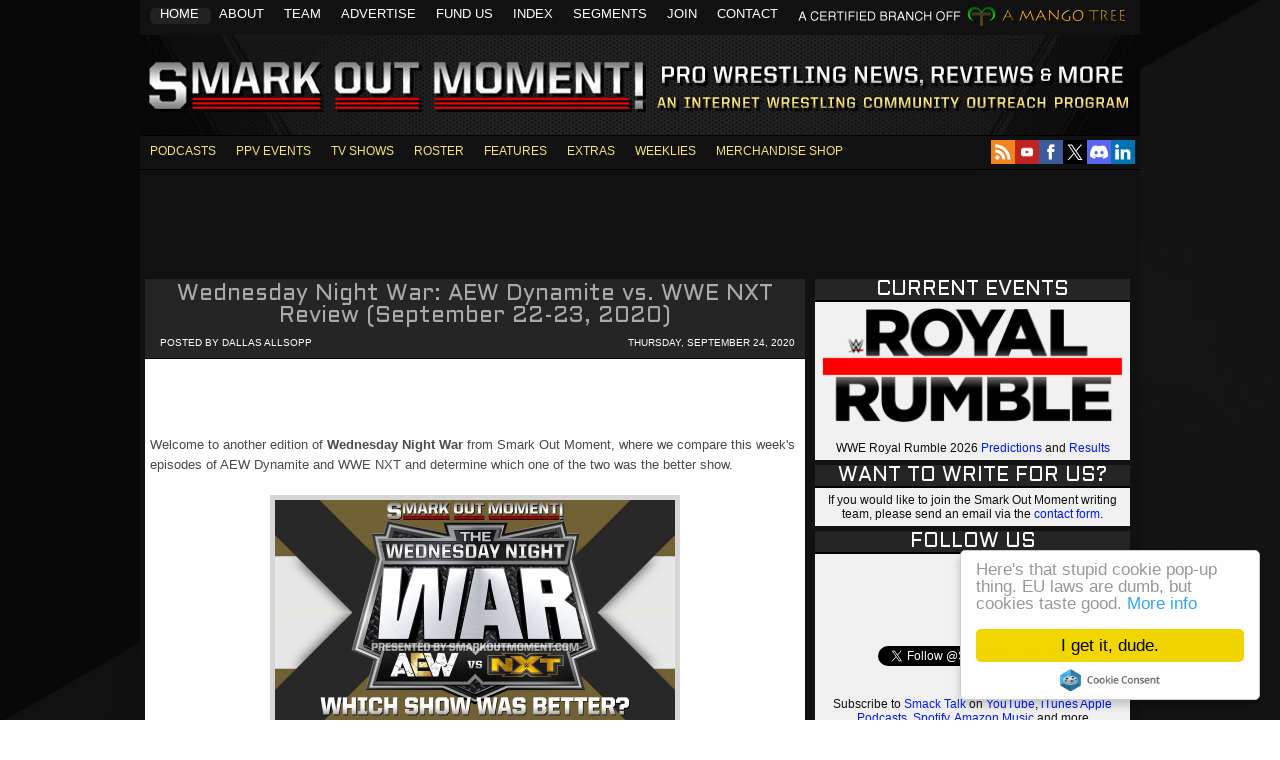

--- FILE ---
content_type: text/html; charset=UTF-8
request_url: https://www.smarkoutmoment.com/2020/09/wednesday-night-war-aew-dynamite-vs-wwe_24.html
body_size: 46368
content:
<!DOCTYPE html>
<html xmlns='http://www.w3.org/1999/xhtml' xmlns:b='http://www.google.com/2005/gml/b' xmlns:data='http://www.google.com/2005/gml/data' xmlns:expr='http://www.google.com/2005/gml/expr'>
<head>
<link href='https://www.blogger.com/static/v1/widgets/2944754296-widget_css_bundle.css' rel='stylesheet' type='text/css'/>
<meta content='width=device-width, initial-scale=1.0' name='viewport'/>
<!-- Global site tag (gtag.js) - Google Analytics -->
<script async='async' src='https://www.googletagmanager.com/gtag/js?id=G-48R1CSCYJB'></script>
<script>
  window.dataLayer = window.dataLayer || [];
  function gtag(){dataLayer.push(arguments);}
  gtag('js', new Date());

  gtag('config', 'G-48R1CSCYJB');
</script>
<!-- leverage caching-->
<include expiration='7d' path='/assets/**.css'></include>
<include expiration='7d' path='/assets/**.js'></include>
<include expiration='15d' path='/assets/**.html'></include>
<include expiration='3d' path='/assets/**.gif'></include>
<include expiration='3d' path='/assets/**.jpeg'></include>
<include expiration='3d' path='/assets/**.jpg'></include>
<include expiration='3d' path='/assets/**.png'></include>
<!--end leverage-->
<meta content='RuLvYecJ7s1UwkP8Qpw5zsNAbtKuqTAzbkddWG6v43c' name='google-site-verification'/>
<meta content='text/html; charset=UTF-8' http-equiv='Content-Type'/>
<meta content='blogger' name='generator'/>
<link href='https://www.smarkoutmoment.com/favicon.ico' rel='icon' type='image/x-icon'/>
<link href='https://www.smarkoutmoment.com/2020/09/wednesday-night-war-aew-dynamite-vs-wwe_24.html' rel='canonical'/>
<link rel="alternate" type="application/atom+xml" title="Smark Out Moment - Atom" href="https://www.smarkoutmoment.com/feeds/posts/default" />
<link rel="alternate" type="application/rss+xml" title="Smark Out Moment - RSS" href="https://www.smarkoutmoment.com/feeds/posts/default?alt=rss" />
<link rel="service.post" type="application/atom+xml" title="Smark Out Moment - Atom" href="https://www.blogger.com/feeds/3312022518937199698/posts/default" />

<link rel="alternate" type="application/atom+xml" title="Smark Out Moment - Atom" href="https://www.smarkoutmoment.com/feeds/4539960107491361885/comments/default" />
<!--Can't find substitution for tag [blog.ieCssRetrofitLinks]-->
<link href='https://blogger.googleusercontent.com/img/b/R29vZ2xl/AVvXsEh4JBjDC4QVQBywQBEPp2dhv6GAiDu3ShQhQSmWZHvS6aeOO_HUO9jyUvM4PM2GIQSymVgJ6ePgVl6eVME5P7iL0Cujv0jWfMHl2to09F7eTioVgvAxc2vbibpdv5ZpZtPkQUOOv7ehc2o/s1600/AEW-vs-NXT-Wednesday-Night-War-Review.jpg' rel='image_src'/>
<meta content='WWE NXT vs AEW Dynamite. Which was the better wrestling show this week? Wednesday Night War pits them against each other to find out!' name='description'/>
<meta content='https://www.smarkoutmoment.com/2020/09/wednesday-night-war-aew-dynamite-vs-wwe_24.html' property='og:url'/>
<meta content='Wednesday Night War: AEW Dynamite vs. WWE NXT Review (September 22-23, 2020)' property='og:title'/>
<meta content='WWE NXT vs AEW Dynamite. Which was the better wrestling show this week? Wednesday Night War pits them against each other to find out!' property='og:description'/>
<meta content='https://blogger.googleusercontent.com/img/b/R29vZ2xl/AVvXsEh4JBjDC4QVQBywQBEPp2dhv6GAiDu3ShQhQSmWZHvS6aeOO_HUO9jyUvM4PM2GIQSymVgJ6ePgVl6eVME5P7iL0Cujv0jWfMHl2to09F7eTioVgvAxc2vbibpdv5ZpZtPkQUOOv7ehc2o/w1200-h630-p-k-no-nu/AEW-vs-NXT-Wednesday-Night-War-Review.jpg' property='og:image'/>
<link href='https://www.smarkoutmoment.com/2020/09/wednesday-night-war-aew-dynamite-vs-wwe_24.html' rel='canonical'/>
<meta content='Pro wrestling WWE and TNA results, reviews, spoilers, news, predictions, coverage, etc from the eyes of Anthony Mango. Why mark out when you can smark out?' name='description'/>
<meta content='wwe, aew, wrestling, world wrestling entertainment, smark, mark out, wwe spoilers, wwe review, wwe results, wwe pay per view, aew predictions, all elite wrestling' name='keywords'/>
<meta content='Smark Out Moment' name='author'/>
<!-- Begin Open Graph metadata -->
<meta content='en_US' property='og:locale'/>
<meta content='https://www.smarkoutmoment.com/2020/09/wednesday-night-war-aew-dynamite-vs-wwe_24.html' property='og:url'/>
<meta content='Wednesday Night War: AEW Dynamite vs. WWE NXT Review (September 22-23, 2020)' property='og:title'/>
<meta content='article' property='og:type'/>
<meta content='Smark Out Moment' property='og:site_name'/>
<meta content='https://blogger.googleusercontent.com/img/b/R29vZ2xl/AVvXsEh4JBjDC4QVQBywQBEPp2dhv6GAiDu3ShQhQSmWZHvS6aeOO_HUO9jyUvM4PM2GIQSymVgJ6ePgVl6eVME5P7iL0Cujv0jWfMHl2to09F7eTioVgvAxc2vbibpdv5ZpZtPkQUOOv7ehc2o/s1600/AEW-vs-NXT-Wednesday-Night-War-Review.jpg?imgmax=1600' property='og:image'/>
<meta content='1600' property='og:image:width'/>
<meta content='840' property='og:image:height'/>
<meta content='WWE NXT vs AEW Dynamite. Which was the better wrestling show this week? Wednesday Night War pits them against each other to find out!' property='og:description'/>
<!-- End Open Graph metadata -->
<title>Wednesday Night War: AEW Dynamite vs. WWE NXT Review (September 22-23, 2020) | Smark Out Moment</title>
<script src='https://ajax.googleapis.com/ajax/libs/jquery/1.3.2/jquery.min.js' type='text/javascript'></script>
<script src='https://ajax.googleapis.com/ajax/libs/jqueryui/1.5.3/jquery-ui.min.js' type='text/javascript'></script>
<link href='https://fonts.gstatic.com' rel='preconnect'/>
<link href='https://fonts.googleapis.com/css?family=Aldrich' rel='stylesheet' type='text/css'/>
<link href='https://fonts.googleapis.com/css2?family=Tomorrow&display=swap' rel='stylesheet'/>
<link href='https://fonts.googleapis.com/css2?family=Rubik:wght@400&display=swap' rel='stylesheet'/>
<style id='page-skin-1' type='text/css'><!--
/*
------------------------------------------------------------------
Theme Name	 : Epsilon Blogger Template
--------------------------------------------------------------------  */
.status-msg-wrap
{
display: none;
}
body, .body-fauxcolumn-outer {
margin:0 auto;
padding:0px 0px 0px 0px;
background: url(https://blogger.googleusercontent.com/img/b/R29vZ2xl/AVvXsEguZTgw-zXfJ59-_DEzMoGe7U07LEtyoFb537_zJqYwEYm7Qf3Q6qCxmewUfMW6X3J-c_ud7TpWjfGS64-F04xATFzHc3RJX4kfvWzv7LJWwGMQZe5DOhnfs2N7-PNPsiJ8ae-_6q7cZ7vD/s1600/som-wallpaper-bw.jpg) no-repeat center center fixed;
-webkit-background-size: cover;
-moz-background-size: cover;
-o-background-size: cover;
background-size: cover;
font-family: Aldrich, Tomorrow, Century gothic, Arial,Tahoma,sans-serif;
color:#111111;
font-size:13px;
}
img {
border:0;
margin: 0 0;
}
a {
color:#001AFF;
text-decoration:none
}
a:hover {
color:#001C8A;
text-decoration:none
}
h1, h2, h3, h4, h5, h6 {
}
blockquote {
color:#000000;
background: #c0c0c0;
margin: 1em 20px;
padding: 5px;
border: 1px solid #919191;
}
blockquote p{margin:0px 0px 10px 0px; padding:0px}
.clear {
clear:both;
}
.alignleft {
float:left;
padding:3px 0 2px 5px;
}
.alignright {
float:right;
padding:3px 5px 2px 0px;
}
/* The Outer cover */
#wrapper {
width:1000px;
margin:0 auto;
background:#111;
padding-top:0px;
}
/* The Header */
#top {
height:100px;
margin:auto;
background: url(https://blogger.googleusercontent.com/img/b/R29vZ2xl/AVvXsEhsb7HOtJbnWkzijPB40oAF5SFfo3CZFIXE3ivJ0m5W4fD_cZn3qQcZeIh2gFPeAFykW7YVXbw69VXCgIa5Tv6FP7nhxRHmLdATjCMszsdszo0eWfIm6Cqf_UMHstU33EqBk9eN2BjvURI/s1600/Smark-Out-Moment-Header.jpg) no-repeat; #000 top repeat-y;
width:1000px;
border-bottom:1px solid #000;
}
.blogname {
width:507px;
font-family:Century gothic,Verdana,Tahoma,sans-serif;
margin:10px 0 0 0px;
float:left;
background-repeat:no-repeat;
}
.blogname h1  {
font-size:55px;
padding:0 0 0px 0;
font-weight:normal;
color:#cccccc;
text-align:left;
margin:10px 0 0 0px;
text-indent:-9000px;
background: transparent;
}
.blogname h1  a:link, .blogname h1  a:visited{
color: #cccccc;
display:block;
}
.blogname h1  a:hover {
color: #ececec;
}
.blogname h2 {
display: none;
margin:8px 0px 0px 10px;
font-size:20px;
font-weight:normal;
color:#fff;
font-family: Arial;
text-align:left;
text-transform:none;
}
.profile-img{  float:left;   margin:0 5px 3px 5px;   padding:4px 4px 0 0;   border:1px solid #000}
.profile-data{  margin:0;   text-transform:uppercase;   letter-spacing:.1em;   font:tahoma,arial;   color:#000;   font-weight:bold;   line-height:1.6em}
.profile-datablock{  margin:.5em 0 .5em}
.profile-textblock{  margin:0.5em 0.5em;   line-height:1.6em}
.profile-link{  font:#000;   text-transform:uppercase;   letter-spacing:.1em}
.breadcrumb{
padding:5px 10px;
margin:0px 5px 5px 5px;
border:1px solid #a9a9a9;
font-size:13px;
font-weight:normal;
color:#444;
background:#fff;
font-family: tahoma,Century gothic,Arial, Helvetica, sans-serif;
}
/*Page menu*/
#foxmenucontainer{
height:34px;
display:block;
padding:0px 0 0px 0px;
font: 12px Century Gothic,Verdana, Arial, sans-serif;
font-weight:normal;
text-transform:uppercase;
background:#111111 top repeat-y;
}
#menu ,#menu ul {
margin: 0px 5px 0px 5px;
padding: 0px;
list-style: none;
height:34px;
}
#menu a {
color: #ffffff;
display: block;
font-weight: normal;
padding: 10px 10px 10px 10px;
}
#menu a:hover {
color: #fff;
display: block;
text-decoration: none;
}
#menu li {
float: left;
margin: 0px 0 0px 0;
padding: 0px;
}
#menu li li {
float: left;
margin: 0px 0px 0px 0px;
padding: 0px;
width: 130px;
}
#menu li li a, #menu li li a:link, #menu li li a:visited {
background:#6C5B32;
width: 150px;
float: none;
margin: 0px;
padding: 5px 10px 5px 10px;
color:#f8e274;
}
#menu li li a:hover, #menu li li a:active {
background:#6C5B32;
width: 150px;
float: none;
margin: 0px;
padding: 5px 10px 5px 10px;
color:#f8e274;
}
#menu li ul {
position: absolute;
width: 150px;
left: -999em;
z-index:200;
}
#menu li:hover ul {
left: auto;
display: block;
}
#menu li:hover ul, #menu li.sfhover ul {
left: auto;
}
/* Category menu*/
#catmenucontainer{
height:33px;
background:#111;
display:block;
padding:0px 0 0px 0px;
font: 12px Century gothic,verdana, Arial, sans-serif;
font-weight:normal;
text-transform:uppercase;
border-bottom:1px solid #000;
}
#catmenu{
margin: 0px;
padding: 0px;
width:1000px;
background:#111 repeat-x;
height:33px;
}
#catmenu ul {
float: left;
list-style: none;
margin: 0px;
padding: 0px;
}
#catmenu li {
float: left;
list-style: none;
margin: 0px;
padding: 0px;
}
#catmenu li a, #catmenu li a:link, #catmenu li a:visited {
color: #f8e274;
display: block;
margin: 0px;
padding: 8px 10px 8px 10px;
}
#catmenu li a:hover, #catmenu li a:active {
background:url(https://blogger.googleusercontent.com/img/b/R29vZ2xl/AVvXsEhntoHKaXo3Ph2T4XS-49HwGdkgnga-KC6q1LzNo2HMh8YzRq_AvJZPazqJHsJLWOjRm1S24E1QJapQu_0aF9kjhMQ0Z_K3cedcnVzo3evC5kMTKGbGJMrUmc9A35TybjJXu0Em9CGkoJQ/s36/catmenuhov.jpg) repeat-x;
color: #ff0000;
margin: 0px;
padding: 8px 10px 8px 10px;
text-decoration: none;
}
#catmenu li li a, #catmenu li li a:link, #catmenu li li a:visited {
background:#111 repeat-x;
width: 210px;
color: #fff;
font-family:century gothic, Arial, sans-serif;
font-weight: normal;
float: none;
margin: 0px;
padding: 8px 10px 7px 10px;
border-bottom: 1px solid #000;
}
#catmenu li li a:hover, #catmenu li li a:active {
background:url(https://blogger.googleusercontent.com/img/b/R29vZ2xl/AVvXsEhntoHKaXo3Ph2T4XS-49HwGdkgnga-KC6q1LzNo2HMh8YzRq_AvJZPazqJHsJLWOjRm1S24E1QJapQu_0aF9kjhMQ0Z_K3cedcnVzo3evC5kMTKGbGJMrUmc9A35TybjJXu0Em9CGkoJQ/s36/catmenuhov.jpg) repeat-x;
color: #ff0000;
padding: 8px 10px 7px 10px;
}
#catmenu li ul {
z-index: 9999;
position: absolute;
left: -999em;
height: auto;
width: 170px;
margin: 0px;
padding: 0px;
}
#catmenu li li {
}
#catmenu li ul a {
width: 150px;
}
#catmenu li ul a:hover, #catmenu li ul a:active {
}
#catmenu li ul ul {
margin: -33px 0 0 170px;
}
#catmenu li:hover ul ul, #catmenu li:hover ul ul ul,
#catmenu li.sfhover ul ul, #catmenu li.sfhover ul ul ul {
left: -999em;
}
#catmenu li:hover ul, #catmenu li li:hover ul,
#catmenu li li li:hover ul, #catmenu li.sfhover ul,
#catmenu li li.sfhover ul, #catmenu li li li.sfhover ul {
left: auto;
}
#catmenu li:hover, #catmenu li.sfhover {
position: static;
}
/* Main Content*/
}
#casing {
padding:0px 0px 10px 0px;
background:#d6d6d6;
background-repeat:no-repeat;
}
#content {
float:left;
width: 670px;
height:100%;
padding:15px 0px 0px 0px;
}
.title{
margin: 0 0 0 0px;
padding: 0px 0px 5px 0px;
}
.date {
font-size:10px;
font-family:Tahoma, century gothic,Arial,Verdana,Helvitica,sans-serif;
padding:0px 10px;
color:#ffffff;
text-transform: uppercase;
}
.single {
width:660px;
overflow: hidden;
margin:0px 4px 5px 5px;
height:100%;
color:#504945;
font: 13px Tahoma, century gothic,Arial,verdana, sans-serif;
background:#fff;
line-height:20px;
overflow:hidden
}
.single  h3 {
margin: 0px 0 5px 0;
padding: 5px 5px 0px 5px;
text-align: center;
font: 22px Aldrich, Tomorrow, Tahoma, Century Gothic, Georgia, Arial, Verdana;
font-weight:normal;
overflow:hidden;
}
.single  h3 a, .single  h3 a:link, .single  h3 a:visited  {
color:#a9a9a9;
background-color: transparent;
}
.single  h3 a:hover  {
color: #d6d6d6;
background-color: transparent;
}
.single ol{list-style-type:decimal; line-height:18px; margin:0px; padding:0px 0px 10px 35px}
.single ul{list-style:none; margin:0px; padding:0px 0px 10px 0px}
.single li{margin:0px; padding:0px}
.single ul li{list-style:disc outside; margin:0px 30px 0px 30px; padding:5px 0px 0px 0}
.single ul ul {margin:0px 30px 0px 30px}
.author{
padding:0px 0 0px 5px;
}
.clock{
padding:0px 0 0px 5px;
float:right;
}
.comm{
padding:0px 10px 0px 10px;
position:relative;
}
.comm a:link,
.comm a:visited {
color:#0082D8;
}
.comm a:hover{
color:#004776;
}
.more{
padding:0px 0 2px 20px;
background:url() no-repeat;
margin-right:5px;
float:right;
}
.more a:link,
.more a:visited {
color:#555;
}
.more a:hover{
color:#A9A9A9;
}
.singleinfo {
height:15px;
margin:0px 0px;
padding: 5px 0px 5px 0px;
font:12px  Arial,century gothic,verdana, sans-serif;
}
.postmore{
padding:2px 5px 0px 0px;
float:right;
font-weight:bold;
font-size:12px;
font-family: Tahoma, century gothic,Arial,Verdana,Helvetica,sans-serif;
text-transform: uppercase;
}
.postmore a:link,
.postmore a:visited {
color:#001aff;
}
.postmore a:hover{
color:#222;
}
.category{
font-size:12px;
font-family:Tahoma, century gothic,Arial,Verdana,Helvetica,sans-serif;
padding:0px 5px 5px 10px;
text-transform: uppercase;
}
.category a:link,.category a:visited{
color:#ff0000;
}
.category a:hover{
color:#222;
}
.entry {
margin:0 0;
padding: 10px 5px 5px 5px;
}
.entry  h3 {
margin: 0px 0 5px 0;
padding: 5px 5px 0px 0px;
text-align: center;
font: 22px Tomorrow, Tahoma, Century Gothic, Georgia, Arial, Verdana;
font-weight:normal;
overflow:hidden;
}
.entry a:link,
.entry a:visited {
color: #AC0604;
background-color: transparent;
}
.entry a:hover {
color:#ff0000;
background-color: transparent;
text-decoration: none;
}
.entry img {
float:none;
background:#transparent;
border:5px solid #d6d6d6;
outline: 0px;
}
/* right column */
#rightcol{
margin:0px 0px;
float:right;
width:320px;
padding:15px 5px 5px 0;
}
/* The Sidebar1 */
.sidebar1{
float:left;
width:315px;
font-size:12px;
font-family: Tahoma, Century gothic, Arial, sans-serif;
background:#f1f1f1;
padding: 0px 0px 5px 0px;
margin: 0px 0px 5px 0px;
}
.sidebar1 h2 {
line-height:20px;
font-size:20px;
color:#fff;
margin:0px 0 5px 0 ;
padding:1px 0 0 0px;
font-weight:normal;
font-family: Aldrich, Century gothic, Arial, Verdana, sans-serif;
text-transform:uppercase;
text-align: center;
background: #252525;
background-position: 0 -770px;
border-bottom: 2px solid #000;
}
.sidebar1 ul {
list-style-type: none;
margin: 0px 0px ;
padding: 0;
background:#fff repeat-x;
}
.sidebar1 ul ul ul {
list-style-type: none;
margin: 0;
padding: 0;
border:0;
background:#fff;
}
.sidebar1 ul ul ul ul {
list-style-type: none;
margin: 0;
padding: 0;
border:0;
}
.sidebar1 ul li {
color:#6e777d;
text-decoration: none;
padding: 5px 0px 5px 5px;
border-bottom:1px dotted #ccc;
}
.sidebar1 ul li a:link, .sidebar1 ul li a:visited {
height:100%;
line-height:18px;
}
.sidebar1 ul li a:hover {
color: #1183d7;
}
.sidebar1 p {
padding: 7px 5px;
margin:0;
}
.sidebar1 table {
width:100%;
text-align:center;
color:#6e777d;
}
/* The Sidebar2 */
.sidebar2{
float:right;
width:150px;
padding-top:5px;
font-size:12px;
font-family:Tahoma,Georgia,Century gothic, Arial, sans-serif;
}
.sidebar2 h2 {
line-height:20px;
font-size:18px;
color:#000;
margin:15px 0 5px 0 ;
padding:0px 0 0 5px;
font-weight:bold;
font-family:Georgia,Century gothic, Arial, sans-serif;
text-transform:uppercase;
}
.sidebar2 ul {
list-style-type: none;
margin: 0px 0px ;
padding: 0;
background:#fff repeat-x;
}
.sidebar2 ul ul ul {
list-style-type: none;
margin: 0;
padding: 0;
border:0;
background:#fff;
}
.sidebar2 ul ul ul ul {
list-style-type: none;
margin: 0;
padding: 0;
border:0;
}
.sidebar2 ul li {
color:#6e777d;
text-decoration: none;
padding: 5px 0px 5px 5px;
border-bottom:1px dotted #ccc;
}
.sidebar2 ul li a:link, .sidebar2 ul li a:visited {
height:100%;
line-height:18px;
}
.sidebar2 ul li a:hover {
color: #1183d7;
}
.sidebar2 p {
padding: 7px 5px;
margin:0;
}
.sidebar2 table {
width:100%;
text-align:center;
color:#6e777d;
}
/* The Sidebar3 */
.sidebar3{
float:left;
width:150px;
padding-top:5px;
font-size:12px;
font-family:Tahoma,Georgia,Century gothic, Arial, sans-serif;
}
.sidebar3 h2 {
line-height:20px;
font-size:18px;
color:#000;
margin:15px 0 5px 0 ;
padding:0px 0 0 5px;
font-weight:bold;
font-family:Georgia,Century gothic, Arial, sans-serif;
text-transform:uppercase;
}
.sidebar3 ul {
list-style-type: none;
margin: 0px 0px ;
padding: 0;
background:#fff repeat-x;
}
.sidebar3 ul ul ul {
list-style-type: none;
margin: 0;
padding: 0;
border:0;
background:#fff;
}
.sidebar3 ul ul ul ul {
list-style-type: none;
margin: 0;
padding: 0;
border:0;
}
.sidebar3 ul li {
color:#6e777d;
text-decoration: none;
padding: 5px 0px 5px 5px;
border-bottom:1px dotted #ccc;
}
.sidebar3 ul li a:link, .sidebar3 ul li a:visited {
height:100%;
line-height:18px;
}
.sidebar3 ul li a:hover {
color: #1183d7;
}
.sidebar3 p {
padding: 7px 5px;
margin:0;
}
.sidebar3 table {
width:100%;
text-align:center;
color:#6e777d;
}
/* The Sidebar4 */
.sidebar4{
float:left;
width:320px;
padding-top:5px;
font-size:12px;
font-family:Tahoma,Georgia,Century gothic, Arial, sans-serif;
}
.sidebar4 h2 {
line-height:20px;
font-size:18px;
color:#000;
margin:15px 0 5px 0 ;
padding:0px 0 0 5px;
font-weight:bold;
font-family:Georgia,Century gothic, Arial, sans-serif;
text-transform:uppercase;
}
.sidebar4 ul {
list-style-type: none;
margin: 0px 0px ;
padding: 0;
background:#fff repeat-x;
}
.sidebar4 ul ul ul {
list-style-type: none;
margin: 0;
padding: 0;
border:0;
background:#fff;
}
.sidebar4 ul ul ul ul {
list-style-type: none;
margin: 0;
padding: 0;
border:0;
}
.sidebar4 ul li {
color:#6e777d;
text-decoration: none;
padding: 5px 0px 5px 5px;
border-bottom:1px dotted #ccc;
}
.sidebar4 ul li a:link, .sidebar4 ul li a:visited {
height:100%;
line-height:18px;
}
.sidebar4 ul li a:hover {
color: #1183d7;
}
.sidebar4 p {
padding: 7px 5px;
margin:0;
}
.sidebar4 table {
width:100%;
text-align:center;
color:#6e777d;
}
/* --- FOOTER --- */
#footer {
height:130px;
padding:13px 0 0 0px;
color:#a9a9a9;
font-size:11px;
float:left;
width:1000px;
background:#000;
}
#footer a:link , #footer a:visited{
color:#fff;
}
#footer a:hover {
color:#fff;
}
#blog-pager-newer-link{float:left;}
#blog-pager-older-link{float:right}
#blog-pager{text-align:center; margin: 0px 5px 10px 5px; text-transform:uppercase;}
#blog-pager a:link {color:#9f9c70;}
/* The Navigation */
#navigation{
width:640px;
overflow: hidden;
margin:5px 5px 5px 5px;
padding:5px 0px;
}
/* The Attachment */
.contentCenter {
text-align:center;
}
/* The Page Title */
h2.pagetitle {
padding:5px 5px;
margin:0px 0 10px 5px;
font-size:16px;
text-align:center;
color:#444444;
font-family: Century gothic,Arial, Helvetica, sans-serif;
}
/*magbox*/
.post {
width:658px;
overflow: hidden;
margin:0px 4px 5px 5px;
height:100%;
color:#504945;
font: 13px Tahoma, century gothic,Arial,verdana, sans-serif;
background:#fff;
line-height:20px;
border:1px solid #000000;
}
.post h3 {
margin: 0px 0 5px 8px;
padding: 5px 0px 0px 0px;
text-align: left;
font: 22px Aldrich, Tomorrow, Tahoma, Century Gothic, Georgia, Arial, Verdana;
font-weight:normal;
overflow:hidden;
}
.post h3 a, .post h3 a:link, .post h3 a:visited  {
color:#a9a9a9;
background-color: transparent;
}
.post h3 a:hover  {
color: #d6d6d6;
background-color: transparent;
}
.post img {
padding:10px 10px 10px 2px;
background:#fff;
border:0px solid #d6d6d6;
margin:0px;
}
.postinfo {
height:28px;
margin: 0 0 0 0px;
padding: 2px 0px 0px 0px;
background:#34424F repeat-x;
}
.separator a {
margin-left: 0 !important;
margin-right: 0 !important;
}
.categ {
height:14px;
margin: 1px 0 0 0px;
padding: 0px 0px 2px 0px;
overflow:hidden;
font-size:12px;
}
.categ a:link,.categ a:visited{
color:#d6d6d6;
}
.categ a:hover{
color:#d6d6d6;
font-weight:normal;
}
.centry a:link,
.centry a:visited {
color: #943d39;
background-color: transparent;
}
.centry p{
margin:2px 10px;
}
.centry a:hover {
color:#ff0000;
background-color: transparent;
text-decoration: none;
}
.centry {
margin:0 10px;
padding: 0px 5px 5px 5px;
overflow:hidden;
}
.ad1{
margin:5px 5px;
float:right;
}
.ad2{
text-align:center;
margin:2px auto;
}
#comment{
height:100%;
padding:0px 5px;
margin:0px 0px;
}
h4#comments {
padding:5px 10px;
margin:10px 0px;
border:1px solid #ececec;
font-size:20px;
font-weight:normal;
color:#444;
background:#fff;
font-family:Century gothic,Arial, Helvetica, sans-serif;
}
#respond{
height:100%;
padding:0px 5px;
margin:0px 0px;
background:#fff;
border:1px solid #ececec;
}
#respond h3{
padding:5px 10px 5px 10px;
margin:10px 0px;
font-size:22px;
font-weight:normal;
color:#444;
font-family:Century gothic,Arial, Helvetica, sans-serif;
}
#myslides{
background:#3C1414;
}
.stepcarousel{
position: relative; /*leave this value alone*/
overflow: scroll; /*leave this value alone*/
width: 972px; /*Width of Carousel Viewer itself*/
height: 92px; /*Height should enough to fit largest content's height*/
margin: 0px 14px 0px 9px;
background:#3C1414;
}
.stepcarousel .belt{
position: absolute; /*leave this value alone*/
left: 0;
top: 0;
}
.stepcarousel .panel{
float: left; /*leave this value alone*/
overflow: hidden; /*clip content that go outside dimensions of holding panel DIV*/
margin: 5px 15px ; /*margin around each panel*/
width:225px; /*Width of each panel holding each content. If removed, widths should be individually defined on each content DIV then. */
background:#1D1212;
height:80px;
border:1px solid #000000;
}
.stepcarousel .panel p{
text-align: left; /*leave this value alone*/
overflow: hidden; /*clip content that go outside dimensions of holding panel DIV*/
margin: 0px 0px ; /*margin around each panel*/
}
.stepcarousel .panel h2{
height:16px;
overflow: hidden; /*clip content that go outside dimensions of holding panel DIV*/
margin: 0px 5px ; /*margin around each panel*/
font-size:13px;
font-weight:normal;
text-align:center;
font-family:Tahoma,century gothic,Arial,verdana, sans-serif;
text-transform:uppercase;
}
.stepcarousel .panel h2 a:visited ,.stepcarousel .panel h2 a:link{
color:#ff0000;
}
.stepcarousel .panel img{
background:#040404; /*clip content that go outside dimensions of holding panel DIV*/
margin: 10px 10px 8px 5px; /*margin around each panel*/
padding:0px 0px;
}
/* Banner
------------------------------------------- */
.widgets {
width:315px;
overflow:hidden;
float:right;
padding:0px 0px 5px 0px;
margin:10px 5px 0px 0px;
}
.widgets a {
color: #222;
text-decoration: none;
}
.widgets a:hover {
color: #001c8a;
text-decoration: underline;
}
ul.tabnav{
padding:0px 0px 0px 0px;
height:24px;
margin:0px 0px;
}
.tabnav li {
display: inline;
list-style: none;
float:left;
text-align:center;
margin-right:5px;
}
.tabnav li a {
text-decoration: none;
font-weight: normal;
padding: 5px 8px;
width:80px;
line-height:15px;
font-size:12px;
font-family: Rubik, Aldrich, Verdana, Tahoma ,Century gothic, Arial, sans-serif;
color: #fff;
text-decoration: none;
display:block;
border-right:1px solid #555;
border-left:1px solid #555;
border-top:1px solid #555;
background:#555;
}
.tabnav li a:hover, .tabnav li a:active, .tabnav li.ui-tabs-selected a {
text-decoration:none;
color: #555;
border-right:1px solid #fff;
border-left:1px solid #fff;
border-top:1px solid #fff;
background:#f1f1f1;
}
.tabdiv {
margin-top:2px;
padding: 5px 5px 5px 5px;
font-family:  Tahoma, Arial, Verdana, sans-serif;
border-right:1px solid #fff;
border-left:1px solid #fff;
border-bottom:1px solid #fff;
background:#f1f1f1;
}
.tabdiv a:link,.tabdiv  a:visited {
color:#222;
}
.tabdiv a:hover{
color: #2676A1;
}
.tabdiv ul{
list-style-type:none;
margin:0px 0px;
padding:0px 0px;
}
.tabdiv ul li{
height:100%;
line-height:28px;
padding: 0px 0px 0px 0px;
color:#222;
border-bottom:1px dotted #fff;
}
.tabdiv li a:link,.tabdiv li a:visited{
margin-left:5px;
overflow:hidden;
height:18px;
line-height:22px;
padding:0px 0 0px 0px;
margin:3px 0px;
color:#555;
font-size:13px;
}
.tabdiv li a:hover {
background:none;
color: #2676A1;
text-decoration:none;
}
.ui-tabs-hide {
display: none;
}
.form-item{
padding-bottom:5px;
}
/* Banner
---------------------------------------- */
#bottom{
width:670px;
padding:0px 0px ;
margin-bottom:10px;
float:left;
}
.videopost{
width:317px;
margin-left:6px;
margin-right:2px;
margin-bottom: 10px;
margin-top: 5px;
padding: 0px 0px 0px 0px ;
float:left;
background-image: -ms-linear-gradient(top, #000000 0%, #333333 50%, #000000 100%);
background-image: -moz-linear-gradient(top, #000000 0%, #333333 50%, #000000 100%);
background-image: -o-linear-gradient(top, #000000 0%, #333333 50%, #000000 100%);
background-image: -webkit-gradient(linear, left top, left bottom, color-stop(0, #000000), color-stop(0.5, #333333), color-stop(1, #000000));
background-image: -webkit-linear-gradient(top, #000000 0%, #333333 50%, #000000 100%);
background-image: linear-gradient(to bottom, #000000 0%, #333333 50%, #000000 100%);
border:4px solid #202020;
font: 14px Arial,verdana, sans-serif;
font-color:#000;
color:#ccc;
line-height:20px;
}
.videopost h2{
font: 26px Tomorrow, Impact, Charcoal, sans-serif;
font-style:uppercase;
text-align:center;
color:#ff0000;
margin:5px 0px 0px 0px;
padding:-5px 0px;
line-height:20px;
border-bottom: 4px solid #202020;
}
.videopost img{
float:left;
}
.videopost ul {
list-style-type: none;
margin: 0px 0px ;
padding: 0;
}
.videopost ul ul ul {
list-style-type: none;
margin: 0;
padding: 0;
border:0;
background:#111;
}
.videopost ul ul ul ul {
list-style-type: none;
margin: 0;
padding: 0;
border:0;
}
.videopost ul li {
color:#fff;
text-decoration: none;
padding: 5px 0px 5px 5px;
border-bottom:1px dotted #ccc;
}
.videopost a {
color:#9f9c70;
}
.ppvblock{
width:317px;
margin-left:6px;
margin-right:2px;
margin-bottom: 10px;
margin-top: 5px;
padding: 0px 0px 0px 0px ;
float:left;
background-image: -ms-linear-gradient(top, #000000 0%, #333333 50%, #000000 100%);
background-image: -moz-linear-gradient(top, #000000 0%, #333333 50%, #000000 100%);
background-image: -o-linear-gradient(top, #000000 0%, #333333 50%, #000000 100%);
background-image: -webkit-gradient(linear, left top, left bottom, color-stop(0, #000000), color-stop(0.5, #333333), color-stop(1, #000000));
background-image: -webkit-linear-gradient(top, #000000 0%, #333333 50%, #000000 100%);
background-image: linear-gradient(to bottom, #000000 0%, #333333 50%, #000000 100%);
border:4px solid #202020;
font: 14px Arial,verdana, sans-serif;
font-color:#000;
color:#ccc;
line-height:20px;
}
.ppvblock img{
padding: 5px;
}
.headbanner {
margin:15px 15px 0px 0px;
padding: 5px 5px;
float:right;
background:#D6D6D6;
overflow:hidden;
}
.bigbanner img  {
margin: 0px 0px;
padding: 0px 0px;
}
.banner{
margin: 5px 0 0 0;
padding: 0px 0 0 0px;
float:left;
height:100%;
width:315px;
}
.banner ul {
margin: 0px 0px;
padding: 0px 0px;
overflow: hidden;
}
.banner li{
width:125px;
margin: 10px 5px 0px 5px ;
padding:8px 9px ;
list-style:none;
display : block;
overflow:hidden;
float:left;
background:#fff ;
}
.banner li a:link, .banner li a:visited {
text-decoration: none;
}
.lavaLampNoImage {
position: relative;
width: 980px;
padding: 5px 10px;
margin: 0px 0px 0px 0px;
overflow: hidden;
}
.lavaLampNoImage li {
float: left;
list-style: none;
margin:-5px 0px;
padding:0px 0px;
}
.lavaLampNoImage li.back {
background-color: #222;
width: 5px;
height: 14px;
margin: 0px 0px 0px 0px;
border:1px solid #222;
border-radius:5px;
-moz-border-radius:5px;
-webkit-border-radius:5px;
top:8px;
z-index: 8;
position: absolute;
}
.lavaLampNoImage li a:visited , .lavaLampNoImage li a:link{
font:  13px Century gothic, Arial, Tahoma, sans seriff ;
text-decoration: none;
color:#fff;
outline: none;
text-align: center;
top: 6px;
letter-spacing: 0;
z-index: 10;
display: block;
float: left;
height: 20px;
position: relative;
overflow: hidden;
margin: auto 10px;
}
.lavaLampNoImage li a:hover, .lavaLampNoImage li a:active {
border: none;
color: #ff0000;
}
.longergroup{
width:650px;
margin-left:6px;
margin-right:6px;
margin-bottom: 10px;
margin-top: 5px;
padding: 0px 0px 0px 0px ;
float:left;
background:#000;
border:4px solid #202020;
font: 14px Arial,verdana, sans-serif;
font-color:#000;
color:#ff0000;
line-height:20px;
}
.longergroup h2{
font: 26px Tomorrow, Impact, Charcoal, sans-serif;
font-style:uppercase;
text-align:center;
color:#9f9c70;
margin:5px 0px;
padding:-5px 0px;
line-height:20px;
border-bottom: 4px solid #202020;
}
.longergroup img{
float:left;
background:#000;
padding:0px 5px 5px 5px;
margin:0px 5px 5px 5px;
}
.longergroup ul {
list-style-type: none;
margin: 0px 0px ;
padding: 0;
background-image: -ms-linear-gradient(top, #000000 0%, #333333 50%, #000000 100%);
background-image: -moz-linear-gradient(top, #000000 0%, #333333 50%, #000000 100%);
background-image: -o-linear-gradient(top, #000000 0%, #333333 50%, #000000 100%);
background-image: -webkit-gradient(linear, left top, left bottom, color-stop(0, #000000), color-stop(0.5, #333333), color-stop(1, #000000));
background-image: -webkit-linear-gradient(top, #000000 0%, #333333 50%, #000000 100%);
background-image: linear-gradient(to bottom, #000000 0%, #333333 50%, #000000 100%);
}
.longergroup ul ul ul {
list-style-type: none;
margin: 0;
padding: 0;
border:0;
background:#000;
color:#9f9c70;
}
.longergroup ul ul ul ul {
list-style-type: none;
margin: 0;
padding: 0;
border:0;
}
.longergroup ul li {
color:#f1f1f1;
text-decoration: none;
padding: 2px 0px 2px 5px;
margin-right: 2px;
border-bottom:1px dotted #ccc;
}
.longergroup a {
color:#9f9c70;
}
/* -----   LOWER SECTION   ----- */
#lower {
margin:auto;
padding: 0px 0px 10px 0px;
width: 990px;
background: #080808;
border-right:5px solid #111;
border-left:5px solid #111;
border-bottom:5px solid #111;
}
#lower-wrapper {
margin:auto;
padding: 20px 0px 20px 0px;
width: 980px;
}
#lowerbar-wrapper {
border:1px solid #202020;
background:#f1f1f1;
float: left;
margin: 0px 5px auto;
padding-bottom: 20px;
width: 314px;
text-align: justify;
font-size:100%;
line-height: 1.6em;
word-wrap: break-word;
overflow: hidden;
}
.lowerbar {margin: 0; padding: 0;}
.lowerbar .widget {margin: 0; padding: 10px 4px 0px 4px;}
.lowerbar h2 {
margin: 0px 0px 10px 0px;
padding: 3px 0px 3px 0px;
text-align: left;
color:#000;
text-transform:uppercase;
font: bold 14px Arial, Tahoma, Verdana;
border-bottom:3px solid #222;
}
.lowerbar ul {
margin: 0px 0px 0px 0px;
padding: 0px 0px 0px 0px;
list-style-type: none;
}
.lowerbar li {
margin: 0px 0px 2px 0px;
padding: 0px 0px 1px 0px;
border-bottom: 1px dotted #ccc;
}
.social { border: dashed #d6d6d6; border-width:1px 0 1px 0; margin: 10px auto 10px; display:block; padding: 2px 0 2px 0px; overflow: hidden; }
.clear{clear:both;}
.posthidden {display:none}
.postshown {display:inline}
/* Featout
--------------------------------- */
.featout{margin:0px 5px 10px 5px;height:340px;overflow:hidden;}
/* Featured Content Slider
--------------------------------- */
.fp-slider{margin:0px 6px 10px 0px;position:relative;width:658px;height:340px;overflow:hidden;}
.fp-slides-container{border:8px solid #121212;}
.fp-slides,.fp-thumbnail,.fp-prev-next-wrap,.fp-nav{width:642px}
.fp-content{width:658px;}
.fp-slides,.fp-thumbnail{height:300px;overflow:hidden;position:relative}
.fp-title{color:#fff;font:bold 18px Arial,Helvetica,Sans-serif;padding:0 0px 2px 0;margin:0px 20px 0px 0px}
.fp-title a,.fp-title a:hover{color:#fff;text-decoration:none;}
.fp-content{position:absolute;bottom:0;left:0;background:#111;opacity:0.7;filter:alpha(opacity = 70);padding:10px 15px 0px 15px;margin:0px 15px 0px 0px;overflow:hidden}
.fp-content p{color:#fff;padding:0;margin:0px 25px 0px 0px;line-height:18px;}
.fp-more,.fp-more:hover{color:#fff;font-weight:bold}
.fp-nav{height:12px;text-align:center;padding:10px 0 4px 0;background:#121212}
.fp-pager a{background-image:url(https://blogger.googleusercontent.com/img/b/R29vZ2xl/AVvXsEjE1Ub-E_Vur-yuiKplJzrtIv9j7UxXFZHs1H7O4TTaXGDxm5BKwhhsqBMTrMyPqAJ5kDazNYMU-Af5DLh4QjI1JzuNJom9LCz1kJASsrFPr5zCauJx6WV9n8FTSuZU1JwMJ5_IG9vSxqI/s0/featured-pager.png);cursor:pointer;margin:0 8px 0 0;padding:0;display:inline-block;width:12px;height:12px;overflow:hidden;text-indent:-999px;background-position:0 0;float:none;line-height:1;opacity:0.7;filter:alpha(opacity = 70)}
.fp-pager a:hover,.fp-pager a.activeSlide{text-decoration:none;background-position:0 -112px;opacity:1.0;filter:alpha(opacity = 100)}
.fp-prev-next-wrap{position:absolute;top:130px;left:0;height:37px}
.fp-prev{float:left;margin-left:14px;width:37px;height:37px;background:url(https://blogger.googleusercontent.com/img/b/R29vZ2xl/AVvXsEjbcIBHm4zJ8nscux9_S9jdMH7qPE-PuOdRiTNdDlvFRqPBtZAmapFGOmzxqKO4T5wAayY8d1vAaqb8hevVhbeEkFmvhY7xKrycAt2KXVj-Ibwt4Bza6N6FpvXhjCY2tB70SYNTiGSKrvI/s0/featured-prev.png) left top no-repeat;opacity:0.6;filter:alpha(opacity = 60)}
.fp-prev:hover{opacity:0.8;filter:alpha(opacity = 80)}
.fp-next{float:right;width:36px;height:37px;margin-right:14px;background:url(https://blogger.googleusercontent.com/img/b/R29vZ2xl/AVvXsEi-EnOobkVRHstROzLDkZp4a1fWMWalGlMOOd9zfRkrYCnpffkgfHOJPKe3X1lij-5V08SzcAzVgekEBFkswVVIc3pvSyfEhf0xPH2zQl1-109erGELfdaDpNGggBu-MESaLA0_u0HPdso/s0/featured-next.png) right top no-repeat;opacity:0.6;filter:alpha(opacity = 60)}
.fp-next:hover{opacity:0.8;filter:alpha(opacity = 80)}
/* About the Author Container
--------------------------------- */
.btnt-about-author-container{color: #111 !important; font-family: Tahoma, Arial; line-height: 26px; width:644px; padding:10px 10px 7px 10px;}
.btnt-about-author-container p{font-size:11px; margin:2px 0px 0px 118px;}
.btnt-about-author-container .btnt-heading {font-size:16px;font-weight:bold;margin:2px 0px 0px 116px;}
.btnt-about-author-pic{float:left; height:100px; width:100px;}
.btnt-about-author-pic img{width: 100px;}
.btnt-about-author-text {height:109px;}
/* Outsider-Bridge*/
.outsider-bridge {
width:652px;
overflow: hidden;
margin:0px 4px -5px 5px;
height:100%;
color:#504945;
font: 13px Tahoma, century gothic,Arial,verdana, sans-serif;
background:#f1f1f1;
line-height:20px;
border:4px solid #cccccc;
overflow:hidden
}
.outsider-bridge img {
background:transparent;
border:5px solid #dedede;
outline:1px solid #ccc;
}
/* Recent posts by labels
--------------------------------- */
img.label_thumb{
float:left;
margin-right:5px !important;
margin-top:3px;
height:75px; /* Thumbnail height */
width:75px; /* Thumbnail width */
border: 1px solid #fff;
background: transparent;
}
.label_thumb{
margin-left: 2px;
}
.label_with_thumbs {
float: left;
width: 100%;
min-height: 70px;
margin: 0px 10px 0px 0px;
padding: 0;
}
ul.label_with_thumbs li {
padding:8px 0;
min-height:70px;
margin-top: -5px;
margin-bottom:0px;
border-bottom: 1px dotted #a9a9a9;
}
.label_with_thumbs li{
list-style: none ;
padding-left:2px !important;
margin-right: 3px;
}
.label_with_thumbs a {
text-transform: uppercase;
}
.label_with_thumbs strong {padding-left:0px; }

--></style>
<script type='text/javascript'>
//<![CDATA[

/*
 * Superfish v1.4.8 - jQuery menu widget
 * Copyright (c) 2008 Joel Birch
 *
 * Dual licensed under the MIT and GPL licenses:
 * 	https://www.opensource.org/licenses/mit-license.php
 * 	https://www.gnu.org/licenses/gpl.html
 *
 * CHANGELOG: https://users.tpg.com.au/j_birch/plugins/superfish/changelog.txt
 */

;(function($){
	$.fn.superfish = function(op){

		var sf = $.fn.superfish,
			c = sf.c,
			$arrow = $(['<span class="',c.arrowClass,'"> &#187;</span>'].join('')),
			over = function(){
				var $$ = $(this), menu = getMenu($$);
				clearTimeout(menu.sfTimer);
				$$.showSuperfishUl().siblings().hideSuperfishUl();
			},
			out = function(){
				var $$ = $(this), menu = getMenu($$), o = sf.op;
				clearTimeout(menu.sfTimer);
				menu.sfTimer=setTimeout(function(){
					o.retainPath=($.inArray($$[0],o.$path)>-1);
					$$.hideSuperfishUl();
					if (o.$path.length && $$.parents(['li.',o.hoverClass].join('')).length<1){over.call(o.$path);}
				},o.delay);	
			},
			getMenu = function($menu){
				var menu = $menu.parents(['ul.',c.menuClass,':first'].join(''))[0];
				sf.op = sf.o[menu.serial];
				return menu;
			},
			addArrow = function($a){ $a.addClass(c.anchorClass).append($arrow.clone()); };
			
		return this.each(function() {
			var s = this.serial = sf.o.length;
			var o = $.extend({},sf.defaults,op);
			o.$path = $('li.'+o.pathClass,this).slice(0,o.pathLevels).each(function(){
				$(this).addClass([o.hoverClass,c.bcClass].join(' '))
					.filter('li:has(ul)').removeClass(o.pathClass);
			});
			sf.o[s] = sf.op = o;
			
			$('li:has(ul)',this)[($.fn.hoverIntent && !o.disableHI) ? 'hoverIntent' : 'hover'](over,out).each(function() {
				if (o.autoArrows) addArrow( $('>a:first-child',this) );
			})
			.not('.'+c.bcClass)
				.hideSuperfishUl();
			
			var $a = $('a',this);
			$a.each(function(i){
				var $li = $a.eq(i).parents('li');
				$a.eq(i).focus(function(){over.call($li);}).blur(function(){out.call($li);});
			});
			o.onInit.call(this);
			
		}).each(function() {
			var menuClasses = [c.menuClass];
			if (sf.op.dropShadows  && !($.browser.msie && $.browser.version < 7)) menuClasses.push(c.shadowClass);
			$(this).addClass(menuClasses.join(' '));
		});
	};

	var sf = $.fn.superfish;
	sf.o = [];
	sf.op = {};
	sf.IE7fix = function(){
		var o = sf.op;
		if ($.browser.msie && $.browser.version > 6 && o.dropShadows && o.animation.opacity!=undefined)
			this.toggleClass(sf.c.shadowClass+'-off');
		};
	sf.c = {
		bcClass     : 'sf-breadcrumb',
		menuClass   : 'sf-js-enabled',
		anchorClass : 'sf-with-ul',
		arrowClass  : 'sf-sub-indicator',
		shadowClass : 'sf-shadow'
	};
	sf.defaults = {
		hoverClass	: 'sfHover',
		pathClass	: 'overideThisToUse',
		pathLevels	: 1,
		delay		: 800,
		animation	: {opacity:'show'},
		speed		: 'normal',
		autoArrows	: true,
		dropShadows : true,
		disableHI	: false,		// true disables hoverIntent detection
		onInit		: function(){}, // callback functions
		onBeforeShow: function(){},
		onShow		: function(){},
		onHide		: function(){}
	};
	$.fn.extend({
		hideSuperfishUl : function(){
			var o = sf.op,
				not = (o.retainPath===true) ? o.$path : '';
			o.retainPath = false;
			var $ul = $(['li.',o.hoverClass].join(''),this).add(this).not(not).removeClass(o.hoverClass)
					.find('>ul').hide().css('visibility','hidden');
			o.onHide.call($ul);
			return this;
		},
		showSuperfishUl : function(){
			var o = sf.op,
				sh = sf.c.shadowClass+'-off',
				$ul = this.addClass(o.hoverClass)
					.find('>ul:hidden').css('visibility','visible');
			sf.IE7fix.call($ul);
			o.onBeforeShow.call($ul);
			$ul.animate(o.animation,o.speed,function(){ sf.IE7fix.call($ul); o.onShow.call($ul); });
			return this;
		}
	});

})(jQuery);



//]]>
</script>
<script type='text/javascript'>
//<![CDATA[

/*
 * jQuery Cycle Plugin (with Transition Definitions)
 * Examples and documentation at: https://jquery.malsup.com/cycle/
 * Copyright (c) 2007-2010 M. Alsup
 * Version: 2.88 (08-JUN-2010)
 * Dual licensed under the MIT and GPL licenses.
 * https://jquery.malsup.com/license.html
 * Requires: jQuery v1.2.6 or later
 */
(function($){var ver="2.88";if($.support==undefined){$.support={opacity:!($.browser.msie)};}function debug(s){if($.fn.cycle.debug){log(s);}}function log(){if(window.console&&window.console.log){window.console.log("[cycle] "+Array.prototype.join.call(arguments," "));}}$.fn.cycle=function(options,arg2){var o={s:this.selector,c:this.context};if(this.length===0&&options!="stop"){if(!$.isReady&&o.s){log("DOM not ready, queuing slideshow");$(function(){$(o.s,o.c).cycle(options,arg2);});return this;}log("terminating; zero elements found by selector"+($.isReady?"":" (DOM not ready)"));return this;}return this.each(function(){var opts=handleArguments(this,options,arg2);if(opts===false){return;}opts.updateActivePagerLink=opts.updateActivePagerLink||$.fn.cycle.updateActivePagerLink;if(this.cycleTimeout){clearTimeout(this.cycleTimeout);}this.cycleTimeout=this.cyclePause=0;var $cont=$(this);var $slides=opts.slideExpr?$(opts.slideExpr,this):$cont.children();var els=$slides.get();if(els.length<2){log("terminating; too few slides: "+els.length);return;}var opts2=buildOptions($cont,$slides,els,opts,o);if(opts2===false){return;}var startTime=opts2.continuous?10:getTimeout(els[opts2.currSlide],els[opts2.nextSlide],opts2,!opts2.rev);if(startTime){startTime+=(opts2.delay||0);if(startTime<10){startTime=10;}debug("first timeout: "+startTime);this.cycleTimeout=setTimeout(function(){go(els,opts2,0,(!opts2.rev&&!opts.backwards));},startTime);}});};function handleArguments(cont,options,arg2){if(cont.cycleStop==undefined){cont.cycleStop=0;}if(options===undefined||options===null){options={};}if(options.constructor==String){switch(options){case"destroy":case"stop":var opts=$(cont).data("cycle.opts");if(!opts){return false;}cont.cycleStop++;if(cont.cycleTimeout){clearTimeout(cont.cycleTimeout);}cont.cycleTimeout=0;$(cont).removeData("cycle.opts");if(options=="destroy"){destroy(opts);}return false;case"toggle":cont.cyclePause=(cont.cyclePause===1)?0:1;checkInstantResume(cont.cyclePause,arg2,cont);return false;case"pause":cont.cyclePause=1;return false;case"resume":cont.cyclePause=0;checkInstantResume(false,arg2,cont);return false;case"prev":case"next":var opts=$(cont).data("cycle.opts");if(!opts){log('options not found, "prev/next" ignored');return false;}$.fn.cycle[options](opts);return false;default:options={fx:options};}return options;}else{if(options.constructor==Number){var num=options;options=$(cont).data("cycle.opts");if(!options){log("options not found, can not advance slide");return false;}if(num<0||num>=options.elements.length){log("invalid slide index: "+num);return false;}options.nextSlide=num;if(cont.cycleTimeout){clearTimeout(cont.cycleTimeout);cont.cycleTimeout=0;}if(typeof arg2=="string"){options.oneTimeFx=arg2;}go(options.elements,options,1,num>=options.currSlide);return false;}}return options;function checkInstantResume(isPaused,arg2,cont){if(!isPaused&&arg2===true){var options=$(cont).data("cycle.opts");if(!options){log("options not found, can not resume");return false;}if(cont.cycleTimeout){clearTimeout(cont.cycleTimeout);cont.cycleTimeout=0;}go(options.elements,options,1,(!opts.rev&&!opts.backwards));}}}function removeFilter(el,opts){if(!$.support.opacity&&opts.cleartype&&el.style.filter){try{el.style.removeAttribute("filter");}catch(smother){}}}function destroy(opts){if(opts.next){$(opts.next).unbind(opts.prevNextEvent);}if(opts.prev){$(opts.prev).unbind(opts.prevNextEvent);}if(opts.pager||opts.pagerAnchorBuilder){$.each(opts.pagerAnchors||[],function(){this.unbind().remove();});}opts.pagerAnchors=null;if(opts.destroy){opts.destroy(opts);}}function buildOptions($cont,$slides,els,options,o){var opts=$.extend({},$.fn.cycle.defaults,options||{},$.metadata?$cont.metadata():$.meta?$cont.data():{});if(opts.autostop){opts.countdown=opts.autostopCount||els.length;}var cont=$cont[0];$cont.data("cycle.opts",opts);opts.$cont=$cont;opts.stopCount=cont.cycleStop;opts.elements=els;opts.before=opts.before?[opts.before]:[];opts.after=opts.after?[opts.after]:[];opts.after.unshift(function(){opts.busy=0;});if(!$.support.opacity&&opts.cleartype){opts.after.push(function(){removeFilter(this,opts);});}if(opts.continuous){opts.after.push(function(){go(els,opts,0,(!opts.rev&&!opts.backwards));});}saveOriginalOpts(opts);if(!$.support.opacity&&opts.cleartype&&!opts.cleartypeNoBg){clearTypeFix($slides);}if($cont.css("position")=="static"){$cont.css("position","relative");}if(opts.width){$cont.width(opts.width);}if(opts.height&&opts.height!="auto"){$cont.height(opts.height);}if(opts.startingSlide){opts.startingSlide=parseInt(opts.startingSlide);}else{if(opts.backwards){opts.startingSlide=els.length-1;}}if(opts.random){opts.randomMap=[];for(var i=0;i<els.length;i++){opts.randomMap.push(i);}opts.randomMap.sort(function(a,b){return Math.random()-0.5;});opts.randomIndex=1;opts.startingSlide=opts.randomMap[1];}else{if(opts.startingSlide>=els.length){opts.startingSlide=0;}}opts.currSlide=opts.startingSlide||0;var first=opts.startingSlide;$slides.css({position:"absolute",top:0,left:0}).hide().each(function(i){var z;if(opts.backwards){z=first?i<=first?els.length+(i-first):first-i:els.length-i;}else{z=first?i>=first?els.length-(i-first):first-i:els.length-i;}$(this).css("z-index",z);});$(els[first]).css("opacity",1).show();removeFilter(els[first],opts);if(opts.fit&&opts.width){$slides.width(opts.width);}if(opts.fit&&opts.height&&opts.height!="auto"){$slides.height(opts.height);}var reshape=opts.containerResize&&!$cont.innerHeight();if(reshape){var maxw=0,maxh=0;for(var j=0;j<els.length;j++){var $e=$(els[j]),e=$e[0],w=$e.outerWidth(),h=$e.outerHeight();if(!w){w=e.offsetWidth||e.width||$e.attr("width");}if(!h){h=e.offsetHeight||e.height||$e.attr("height");}maxw=w>maxw?w:maxw;maxh=h>maxh?h:maxh;}if(maxw>0&&maxh>0){$cont.css({width:maxw+"px",height:maxh+"px"});}}if(opts.pause){$cont.hover(function(){this.cyclePause++;},function(){this.cyclePause--;});}if(supportMultiTransitions(opts)===false){return false;}var requeue=false;options.requeueAttempts=options.requeueAttempts||0;$slides.each(function(){var $el=$(this);this.cycleH=(opts.fit&&opts.height)?opts.height:($el.height()||this.offsetHeight||this.height||$el.attr("height")||0);this.cycleW=(opts.fit&&opts.width)?opts.width:($el.width()||this.offsetWidth||this.width||$el.attr("width")||0);if($el.is("img")){var loadingIE=($.browser.msie&&this.cycleW==28&&this.cycleH==30&&!this.complete);var loadingFF=($.browser.mozilla&&this.cycleW==34&&this.cycleH==19&&!this.complete);var loadingOp=($.browser.opera&&((this.cycleW==42&&this.cycleH==19)||(this.cycleW==37&&this.cycleH==17))&&!this.complete);var loadingOther=(this.cycleH==0&&this.cycleW==0&&!this.complete);if(loadingIE||loadingFF||loadingOp||loadingOther){if(o.s&&opts.requeueOnImageNotLoaded&&++options.requeueAttempts<100){log(options.requeueAttempts," - img slide not loaded, requeuing slideshow: ",this.src,this.cycleW,this.cycleH);setTimeout(function(){$(o.s,o.c).cycle(options);},opts.requeueTimeout);requeue=true;return false;}else{log("could not determine size of image: "+this.src,this.cycleW,this.cycleH);}}}return true;});if(requeue){return false;}opts.cssBefore=opts.cssBefore||{};opts.animIn=opts.animIn||{};opts.animOut=opts.animOut||{};$slides.not(":eq("+first+")").css(opts.cssBefore);if(opts.cssFirst){$($slides[first]).css(opts.cssFirst);}if(opts.timeout){opts.timeout=parseInt(opts.timeout);if(opts.speed.constructor==String){opts.speed=$.fx.speeds[opts.speed]||parseInt(opts.speed);}if(!opts.sync){opts.speed=opts.speed/2;}var buffer=opts.fx=="shuffle"?500:250;while((opts.timeout-opts.speed)<buffer){opts.timeout+=opts.speed;}}if(opts.easing){opts.easeIn=opts.easeOut=opts.easing;}if(!opts.speedIn){opts.speedIn=opts.speed;}if(!opts.speedOut){opts.speedOut=opts.speed;}opts.slideCount=els.length;opts.currSlide=opts.lastSlide=first;if(opts.random){if(++opts.randomIndex==els.length){opts.randomIndex=0;}opts.nextSlide=opts.randomMap[opts.randomIndex];}else{if(opts.backwards){opts.nextSlide=opts.startingSlide==0?(els.length-1):opts.startingSlide-1;}else{opts.nextSlide=opts.startingSlide>=(els.length-1)?0:opts.startingSlide+1;}}if(!opts.multiFx){var init=$.fn.cycle.transitions[opts.fx];if($.isFunction(init)){init($cont,$slides,opts);}else{if(opts.fx!="custom"&&!opts.multiFx){log("unknown transition: "+opts.fx,"; slideshow terminating");return false;}}}var e0=$slides[first];if(opts.before.length){opts.before[0].apply(e0,[e0,e0,opts,true]);}if(opts.after.length>1){opts.after[1].apply(e0,[e0,e0,opts,true]);}if(opts.next){$(opts.next).bind(opts.prevNextEvent,function(){return advance(opts,opts.rev?-1:1);});}if(opts.prev){$(opts.prev).bind(opts.prevNextEvent,function(){return advance(opts,opts.rev?1:-1);});}if(opts.pager||opts.pagerAnchorBuilder){buildPager(els,opts);}exposeAddSlide(opts,els);return opts;}function saveOriginalOpts(opts){opts.original={before:[],after:[]};opts.original.cssBefore=$.extend({},opts.cssBefore);opts.original.cssAfter=$.extend({},opts.cssAfter);opts.original.animIn=$.extend({},opts.animIn);opts.original.animOut=$.extend({},opts.animOut);$.each(opts.before,function(){opts.original.before.push(this);});$.each(opts.after,function(){opts.original.after.push(this);});}function supportMultiTransitions(opts){var i,tx,txs=$.fn.cycle.transitions;if(opts.fx.indexOf(",")>0){opts.multiFx=true;opts.fxs=opts.fx.replace(/\s*/g,"").split(",");for(i=0;i<opts.fxs.length;i++){var fx=opts.fxs[i];tx=txs[fx];if(!tx||!txs.hasOwnProperty(fx)||!$.isFunction(tx)){log("discarding unknown transition: ",fx);opts.fxs.splice(i,1);i--;}}if(!opts.fxs.length){log("No valid transitions named; slideshow terminating.");return false;}}else{if(opts.fx=="all"){opts.multiFx=true;opts.fxs=[];for(p in txs){tx=txs[p];if(txs.hasOwnProperty(p)&&$.isFunction(tx)){opts.fxs.push(p);}}}}if(opts.multiFx&&opts.randomizeEffects){var r1=Math.floor(Math.random()*20)+30;for(i=0;i<r1;i++){var r2=Math.floor(Math.random()*opts.fxs.length);opts.fxs.push(opts.fxs.splice(r2,1)[0]);}debug("randomized fx sequence: ",opts.fxs);}return true;}function exposeAddSlide(opts,els){opts.addSlide=function(newSlide,prepend){var $s=$(newSlide),s=$s[0];if(!opts.autostopCount){opts.countdown++;}els[prepend?"unshift":"push"](s);if(opts.els){opts.els[prepend?"unshift":"push"](s);}opts.slideCount=els.length;$s.css("position","absolute");$s[prepend?"prependTo":"appendTo"](opts.$cont);if(prepend){opts.currSlide++;opts.nextSlide++;}if(!$.support.opacity&&opts.cleartype&&!opts.cleartypeNoBg){clearTypeFix($s);}if(opts.fit&&opts.width){$s.width(opts.width);}if(opts.fit&&opts.height&&opts.height!="auto"){$slides.height(opts.height);}s.cycleH=(opts.fit&&opts.height)?opts.height:$s.height();s.cycleW=(opts.fit&&opts.width)?opts.width:$s.width();$s.css(opts.cssBefore);if(opts.pager||opts.pagerAnchorBuilder){$.fn.cycle.createPagerAnchor(els.length-1,s,$(opts.pager),els,opts);}if($.isFunction(opts.onAddSlide)){opts.onAddSlide($s);}else{$s.hide();}};}$.fn.cycle.resetState=function(opts,fx){fx=fx||opts.fx;opts.before=[];opts.after=[];opts.cssBefore=$.extend({},opts.original.cssBefore);opts.cssAfter=$.extend({},opts.original.cssAfter);opts.animIn=$.extend({},opts.original.animIn);opts.animOut=$.extend({},opts.original.animOut);opts.fxFn=null;$.each(opts.original.before,function(){opts.before.push(this);});$.each(opts.original.after,function(){opts.after.push(this);});var init=$.fn.cycle.transitions[fx];if($.isFunction(init)){init(opts.$cont,$(opts.elements),opts);}};function go(els,opts,manual,fwd){if(manual&&opts.busy&&opts.manualTrump){debug("manualTrump in go(), stopping active transition");$(els).stop(true,true);opts.busy=false;}if(opts.busy){debug("transition active, ignoring new tx request");return;}var p=opts.$cont[0],curr=els[opts.currSlide],next=els[opts.nextSlide];if(p.cycleStop!=opts.stopCount||p.cycleTimeout===0&&!manual){return;}if(!manual&&!p.cyclePause&&!opts.bounce&&((opts.autostop&&(--opts.countdown<=0))||(opts.nowrap&&!opts.random&&opts.nextSlide<opts.currSlide))){if(opts.end){opts.end(opts);}return;}var changed=false;if((manual||!p.cyclePause)&&(opts.nextSlide!=opts.currSlide)){changed=true;var fx=opts.fx;curr.cycleH=curr.cycleH||$(curr).height();curr.cycleW=curr.cycleW||$(curr).width();next.cycleH=next.cycleH||$(next).height();next.cycleW=next.cycleW||$(next).width();if(opts.multiFx){if(opts.lastFx==undefined||++opts.lastFx>=opts.fxs.length){opts.lastFx=0;}fx=opts.fxs[opts.lastFx];opts.currFx=fx;}if(opts.oneTimeFx){fx=opts.oneTimeFx;opts.oneTimeFx=null;}$.fn.cycle.resetState(opts,fx);if(opts.before.length){$.each(opts.before,function(i,o){if(p.cycleStop!=opts.stopCount){return;}o.apply(next,[curr,next,opts,fwd]);});}var after=function(){$.each(opts.after,function(i,o){if(p.cycleStop!=opts.stopCount){return;}o.apply(next,[curr,next,opts,fwd]);});};debug("tx firing; currSlide: "+opts.currSlide+"; nextSlide: "+opts.nextSlide);opts.busy=1;if(opts.fxFn){opts.fxFn(curr,next,opts,after,fwd,manual&&opts.fastOnEvent);}else{if($.isFunction($.fn.cycle[opts.fx])){$.fn.cycle[opts.fx](curr,next,opts,after,fwd,manual&&opts.fastOnEvent);}else{$.fn.cycle.custom(curr,next,opts,after,fwd,manual&&opts.fastOnEvent);}}}if(changed||opts.nextSlide==opts.currSlide){opts.lastSlide=opts.currSlide;if(opts.random){opts.currSlide=opts.nextSlide;if(++opts.randomIndex==els.length){opts.randomIndex=0;}opts.nextSlide=opts.randomMap[opts.randomIndex];if(opts.nextSlide==opts.currSlide){opts.nextSlide=(opts.currSlide==opts.slideCount-1)?0:opts.currSlide+1;}}else{if(opts.backwards){var roll=(opts.nextSlide-1)<0;if(roll&&opts.bounce){opts.backwards=!opts.backwards;opts.nextSlide=1;opts.currSlide=0;}else{opts.nextSlide=roll?(els.length-1):opts.nextSlide-1;opts.currSlide=roll?0:opts.nextSlide+1;}}else{var roll=(opts.nextSlide+1)==els.length;if(roll&&opts.bounce){opts.backwards=!opts.backwards;opts.nextSlide=els.length-2;opts.currSlide=els.length-1;}else{opts.nextSlide=roll?0:opts.nextSlide+1;opts.currSlide=roll?els.length-1:opts.nextSlide-1;}}}}if(changed&&opts.pager){opts.updateActivePagerLink(opts.pager,opts.currSlide,opts.activePagerClass);}var ms=0;if(opts.timeout&&!opts.continuous){ms=getTimeout(els[opts.currSlide],els[opts.nextSlide],opts,fwd);}else{if(opts.continuous&&p.cyclePause){ms=10;}}if(ms>0){p.cycleTimeout=setTimeout(function(){go(els,opts,0,(!opts.rev&&!opts.backwards));},ms);}}$.fn.cycle.updateActivePagerLink=function(pager,currSlide,clsName){$(pager).each(function(){$(this).children().removeClass(clsName).eq(currSlide).addClass(clsName);});};function getTimeout(curr,next,opts,fwd){if(opts.timeoutFn){var t=opts.timeoutFn.call(curr,curr,next,opts,fwd);while((t-opts.speed)<250){t+=opts.speed;}debug("calculated timeout: "+t+"; speed: "+opts.speed);if(t!==false){return t;}}return opts.timeout;}$.fn.cycle.next=function(opts){advance(opts,opts.rev?-1:1);};$.fn.cycle.prev=function(opts){advance(opts,opts.rev?1:-1);};function advance(opts,val){var els=opts.elements;var p=opts.$cont[0],timeout=p.cycleTimeout;if(timeout){clearTimeout(timeout);p.cycleTimeout=0;}if(opts.random&&val<0){opts.randomIndex--;if(--opts.randomIndex==-2){opts.randomIndex=els.length-2;}else{if(opts.randomIndex==-1){opts.randomIndex=els.length-1;}}opts.nextSlide=opts.randomMap[opts.randomIndex];}else{if(opts.random){opts.nextSlide=opts.randomMap[opts.randomIndex];}else{opts.nextSlide=opts.currSlide+val;if(opts.nextSlide<0){if(opts.nowrap){return false;}opts.nextSlide=els.length-1;}else{if(opts.nextSlide>=els.length){if(opts.nowrap){return false;}opts.nextSlide=0;}}}}var cb=opts.onPrevNextEvent||opts.prevNextClick;if($.isFunction(cb)){cb(val>0,opts.nextSlide,els[opts.nextSlide]);}go(els,opts,1,val>=0);return false;}function buildPager(els,opts){var $p=$(opts.pager);$.each(els,function(i,o){$.fn.cycle.createPagerAnchor(i,o,$p,els,opts);});opts.updateActivePagerLink(opts.pager,opts.startingSlide,opts.activePagerClass);}$.fn.cycle.createPagerAnchor=function(i,el,$p,els,opts){var a;if($.isFunction(opts.pagerAnchorBuilder)){a=opts.pagerAnchorBuilder(i,el);debug("pagerAnchorBuilder("+i+", el) returned: "+a);}else{a='<a href="#">'+(i+1)+"</a>";}if(!a){return;}var $a=$(a);if($a.parents("body").length===0){var arr=[];if($p.length>1){$p.each(function(){var $clone=$a.clone(true);$(this).append($clone);arr.push($clone[0]);});$a=$(arr);}else{$a.appendTo($p);}}opts.pagerAnchors=opts.pagerAnchors||[];opts.pagerAnchors.push($a);$a.bind(opts.pagerEvent,function(e){e.preventDefault();opts.nextSlide=i;var p=opts.$cont[0],timeout=p.cycleTimeout;if(timeout){clearTimeout(timeout);p.cycleTimeout=0;}var cb=opts.onPagerEvent||opts.pagerClick;if($.isFunction(cb)){cb(opts.nextSlide,els[opts.nextSlide]);}go(els,opts,1,opts.currSlide<i);});if(!/^click/.test(opts.pagerEvent)&&!opts.allowPagerClickBubble){$a.bind("click.cycle",function(){return false;});}if(opts.pauseOnPagerHover){$a.hover(function(){opts.$cont[0].cyclePause++;},function(){opts.$cont[0].cyclePause--;});}};$.fn.cycle.hopsFromLast=function(opts,fwd){var hops,l=opts.lastSlide,c=opts.currSlide;if(fwd){hops=c>l?c-l:opts.slideCount-l;}else{hops=c<l?l-c:l+opts.slideCount-c;}return hops;};function clearTypeFix($slides){debug("applying clearType background-color hack");function hex(s){s=parseInt(s).toString(16);return s.length<2?"0"+s:s;}function getBg(e){for(;e&&e.nodeName.toLowerCase()!="html";e=e.parentNode){var v=$.css(e,"background-color");if(v.indexOf("rgb")>=0){var rgb=v.match(/\d+/g);return"#"+hex(rgb[0])+hex(rgb[1])+hex(rgb[2]);}if(v&&v!="transparent"){return v;}}return"#ffffff";}$slides.each(function(){$(this).css("background-color",getBg(this));});}$.fn.cycle.commonReset=function(curr,next,opts,w,h,rev){$(opts.elements).not(curr).hide();opts.cssBefore.opacity=1;opts.cssBefore.display="block";if(w!==false&&next.cycleW>0){opts.cssBefore.width=next.cycleW;}if(h!==false&&next.cycleH>0){opts.cssBefore.height=next.cycleH;}opts.cssAfter=opts.cssAfter||{};opts.cssAfter.display="none";$(curr).css("zIndex",opts.slideCount+(rev===true?1:0));$(next).css("zIndex",opts.slideCount+(rev===true?0:1));};$.fn.cycle.custom=function(curr,next,opts,cb,fwd,speedOverride){var $l=$(curr),$n=$(next);var speedIn=opts.speedIn,speedOut=opts.speedOut,easeIn=opts.easeIn,easeOut=opts.easeOut;$n.css(opts.cssBefore);if(speedOverride){if(typeof speedOverride=="number"){speedIn=speedOut=speedOverride;}else{speedIn=speedOut=1;}easeIn=easeOut=null;}var fn=function(){$n.animate(opts.animIn,speedIn,easeIn,cb);};$l.animate(opts.animOut,speedOut,easeOut,function(){if(opts.cssAfter){$l.css(opts.cssAfter);}if(!opts.sync){fn();}});if(opts.sync){fn();}};$.fn.cycle.transitions={fade:function($cont,$slides,opts){$slides.not(":eq("+opts.currSlide+")").css("opacity",0);opts.before.push(function(curr,next,opts){$.fn.cycle.commonReset(curr,next,opts);opts.cssBefore.opacity=0;});opts.animIn={opacity:1};opts.animOut={opacity:0};opts.cssBefore={top:0,left:0};}};$.fn.cycle.ver=function(){return ver;};$.fn.cycle.defaults={fx:"fade",timeout:4000,timeoutFn:null,continuous:0,speed:1000,speedIn:null,speedOut:null,next:null,prev:null,onPrevNextEvent:null,prevNextEvent:"click.cycle",pager:null,onPagerEvent:null,pagerEvent:"click.cycle",allowPagerClickBubble:false,pagerAnchorBuilder:null,before:null,after:null,end:null,easing:null,easeIn:null,easeOut:null,shuffle:null,animIn:null,animOut:null,cssBefore:null,cssAfter:null,fxFn:null,height:"auto",startingSlide:0,sync:1,random:0,fit:0,containerResize:1,pause:0,pauseOnPagerHover:0,autostop:0,autostopCount:0,delay:0,slideExpr:null,cleartype:!$.support.opacity,cleartypeNoBg:false,nowrap:0,fastOnEvent:0,randomizeEffects:1,rev:0,manualTrump:true,requeueOnImageNotLoaded:true,requeueTimeout:250,activePagerClass:"activeSlide",updateActivePagerLink:null,backwards:false};})(jQuery);
/*
 * jQuery Cycle Plugin Transition Definitions
 * This script is a plugin for the jQuery Cycle Plugin
 * Examples and documentation at: https://malsup.com/jquery/cycle/
 * Copyright (c) 2007-2010 M. Alsup
 * Version:	 2.72
 * Dual licensed under the MIT and GPL licenses:
 * https://www.opensource.org/licenses/mit-license.php
 * https://www.gnu.org/licenses/gpl.html
 */
(function($){$.fn.cycle.transitions.none=function($cont,$slides,opts){opts.fxFn=function(curr,next,opts,after){$(next).show();$(curr).hide();after();};};$.fn.cycle.transitions.scrollUp=function($cont,$slides,opts){$cont.css("overflow","hidden");opts.before.push($.fn.cycle.commonReset);var h=$cont.height();opts.cssBefore={top:h,left:0};opts.cssFirst={top:0};opts.animIn={top:0};opts.animOut={top:-h};};$.fn.cycle.transitions.scrollDown=function($cont,$slides,opts){$cont.css("overflow","hidden");opts.before.push($.fn.cycle.commonReset);var h=$cont.height();opts.cssFirst={top:0};opts.cssBefore={top:-h,left:0};opts.animIn={top:0};opts.animOut={top:h};};$.fn.cycle.transitions.scrollLeft=function($cont,$slides,opts){$cont.css("overflow","hidden");opts.before.push($.fn.cycle.commonReset);var w=$cont.width();opts.cssFirst={left:0};opts.cssBefore={left:w,top:0};opts.animIn={left:0};opts.animOut={left:0-w};};$.fn.cycle.transitions.scrollRight=function($cont,$slides,opts){$cont.css("overflow","hidden");opts.before.push($.fn.cycle.commonReset);var w=$cont.width();opts.cssFirst={left:0};opts.cssBefore={left:-w,top:0};opts.animIn={left:0};opts.animOut={left:w};};$.fn.cycle.transitions.scrollHorz=function($cont,$slides,opts){$cont.css("overflow","hidden").width();opts.before.push(function(curr,next,opts,fwd){$.fn.cycle.commonReset(curr,next,opts);opts.cssBefore.left=fwd?(next.cycleW-1):(1-next.cycleW);opts.animOut.left=fwd?-curr.cycleW:curr.cycleW;});opts.cssFirst={left:0};opts.cssBefore={top:0};opts.animIn={left:0};opts.animOut={top:0};};$.fn.cycle.transitions.scrollVert=function($cont,$slides,opts){$cont.css("overflow","hidden");opts.before.push(function(curr,next,opts,fwd){$.fn.cycle.commonReset(curr,next,opts);opts.cssBefore.top=fwd?(1-next.cycleH):(next.cycleH-1);opts.animOut.top=fwd?curr.cycleH:-curr.cycleH;});opts.cssFirst={top:0};opts.cssBefore={left:0};opts.animIn={top:0};opts.animOut={left:0};};$.fn.cycle.transitions.slideX=function($cont,$slides,opts){opts.before.push(function(curr,next,opts){$(opts.elements).not(curr).hide();$.fn.cycle.commonReset(curr,next,opts,false,true);opts.animIn.width=next.cycleW;});opts.cssBefore={left:0,top:0,width:0};opts.animIn={width:"show"};opts.animOut={width:0};};$.fn.cycle.transitions.slideY=function($cont,$slides,opts){opts.before.push(function(curr,next,opts){$(opts.elements).not(curr).hide();$.fn.cycle.commonReset(curr,next,opts,true,false);opts.animIn.height=next.cycleH;});opts.cssBefore={left:0,top:0,height:0};opts.animIn={height:"show"};opts.animOut={height:0};};$.fn.cycle.transitions.shuffle=function($cont,$slides,opts){var i,w=$cont.css("overflow","visible").width();$slides.css({left:0,top:0});opts.before.push(function(curr,next,opts){$.fn.cycle.commonReset(curr,next,opts,true,true,true);});if(!opts.speedAdjusted){opts.speed=opts.speed/2;opts.speedAdjusted=true;}opts.random=0;opts.shuffle=opts.shuffle||{left:-w,top:15};opts.els=[];for(i=0;i<$slides.length;i++){opts.els.push($slides[i]);}for(i=0;i<opts.currSlide;i++){opts.els.push(opts.els.shift());}opts.fxFn=function(curr,next,opts,cb,fwd){var $el=fwd?$(curr):$(next);$(next).css(opts.cssBefore);var count=opts.slideCount;$el.animate(opts.shuffle,opts.speedIn,opts.easeIn,function(){var hops=$.fn.cycle.hopsFromLast(opts,fwd);for(var k=0;k<hops;k++){fwd?opts.els.push(opts.els.shift()):opts.els.unshift(opts.els.pop());}if(fwd){for(var i=0,len=opts.els.length;i<len;i++){$(opts.els[i]).css("z-index",len-i+count);}}else{var z=$(curr).css("z-index");$el.css("z-index",parseInt(z)+1+count);}$el.animate({left:0,top:0},opts.speedOut,opts.easeOut,function(){$(fwd?this:curr).hide();if(cb){cb();}});});};opts.cssBefore={display:"block",opacity:1,top:0,left:0};};$.fn.cycle.transitions.turnUp=function($cont,$slides,opts){opts.before.push(function(curr,next,opts){$.fn.cycle.commonReset(curr,next,opts,true,false);opts.cssBefore.top=next.cycleH;opts.animIn.height=next.cycleH;});opts.cssFirst={top:0};opts.cssBefore={left:0,height:0};opts.animIn={top:0};opts.animOut={height:0};};$.fn.cycle.transitions.turnDown=function($cont,$slides,opts){opts.before.push(function(curr,next,opts){$.fn.cycle.commonReset(curr,next,opts,true,false);opts.animIn.height=next.cycleH;opts.animOut.top=curr.cycleH;});opts.cssFirst={top:0};opts.cssBefore={left:0,top:0,height:0};opts.animOut={height:0};};$.fn.cycle.transitions.turnLeft=function($cont,$slides,opts){opts.before.push(function(curr,next,opts){$.fn.cycle.commonReset(curr,next,opts,false,true);opts.cssBefore.left=next.cycleW;opts.animIn.width=next.cycleW;});opts.cssBefore={top:0,width:0};opts.animIn={left:0};opts.animOut={width:0};};$.fn.cycle.transitions.turnRight=function($cont,$slides,opts){opts.before.push(function(curr,next,opts){$.fn.cycle.commonReset(curr,next,opts,false,true);opts.animIn.width=next.cycleW;opts.animOut.left=curr.cycleW;});opts.cssBefore={top:0,left:0,width:0};opts.animIn={left:0};opts.animOut={width:0};};$.fn.cycle.transitions.zoom=function($cont,$slides,opts){opts.before.push(function(curr,next,opts){$.fn.cycle.commonReset(curr,next,opts,false,false,true);opts.cssBefore.top=next.cycleH/2;opts.cssBefore.left=next.cycleW/2;opts.animIn={top:0,left:0,width:next.cycleW,height:next.cycleH};opts.animOut={width:0,height:0,top:curr.cycleH/2,left:curr.cycleW/2};});opts.cssFirst={top:0,left:0};opts.cssBefore={width:0,height:0};};$.fn.cycle.transitions.fadeZoom=function($cont,$slides,opts){opts.before.push(function(curr,next,opts){$.fn.cycle.commonReset(curr,next,opts,false,false);opts.cssBefore.left=next.cycleW/2;opts.cssBefore.top=next.cycleH/2;opts.animIn={top:0,left:0,width:next.cycleW,height:next.cycleH};});opts.cssBefore={width:0,height:0};opts.animOut={opacity:0};};$.fn.cycle.transitions.blindX=function($cont,$slides,opts){var w=$cont.css("overflow","hidden").width();opts.before.push(function(curr,next,opts){$.fn.cycle.commonReset(curr,next,opts);opts.animIn.width=next.cycleW;opts.animOut.left=curr.cycleW;});opts.cssBefore={left:w,top:0};opts.animIn={left:0};opts.animOut={left:w};};$.fn.cycle.transitions.blindY=function($cont,$slides,opts){var h=$cont.css("overflow","hidden").height();opts.before.push(function(curr,next,opts){$.fn.cycle.commonReset(curr,next,opts);opts.animIn.height=next.cycleH;opts.animOut.top=curr.cycleH;});opts.cssBefore={top:h,left:0};opts.animIn={top:0};opts.animOut={top:h};};$.fn.cycle.transitions.blindZ=function($cont,$slides,opts){var h=$cont.css("overflow","hidden").height();var w=$cont.width();opts.before.push(function(curr,next,opts){$.fn.cycle.commonReset(curr,next,opts);opts.animIn.height=next.cycleH;opts.animOut.top=curr.cycleH;});opts.cssBefore={top:h,left:w};opts.animIn={top:0,left:0};opts.animOut={top:h,left:w};};$.fn.cycle.transitions.growX=function($cont,$slides,opts){opts.before.push(function(curr,next,opts){$.fn.cycle.commonReset(curr,next,opts,false,true);opts.cssBefore.left=this.cycleW/2;opts.animIn={left:0,width:this.cycleW};opts.animOut={left:0};});opts.cssBefore={width:0,top:0};};$.fn.cycle.transitions.growY=function($cont,$slides,opts){opts.before.push(function(curr,next,opts){$.fn.cycle.commonReset(curr,next,opts,true,false);opts.cssBefore.top=this.cycleH/2;opts.animIn={top:0,height:this.cycleH};opts.animOut={top:0};});opts.cssBefore={height:0,left:0};};$.fn.cycle.transitions.curtainX=function($cont,$slides,opts){opts.before.push(function(curr,next,opts){$.fn.cycle.commonReset(curr,next,opts,false,true,true);opts.cssBefore.left=next.cycleW/2;opts.animIn={left:0,width:this.cycleW};opts.animOut={left:curr.cycleW/2,width:0};});opts.cssBefore={top:0,width:0};};$.fn.cycle.transitions.curtainY=function($cont,$slides,opts){opts.before.push(function(curr,next,opts){$.fn.cycle.commonReset(curr,next,opts,true,false,true);opts.cssBefore.top=next.cycleH/2;opts.animIn={top:0,height:next.cycleH};opts.animOut={top:curr.cycleH/2,height:0};});opts.cssBefore={left:0,height:0};};$.fn.cycle.transitions.cover=function($cont,$slides,opts){var d=opts.direction||"left";var w=$cont.css("overflow","hidden").width();var h=$cont.height();opts.before.push(function(curr,next,opts){$.fn.cycle.commonReset(curr,next,opts);if(d=="right"){opts.cssBefore.left=-w;}else{if(d=="up"){opts.cssBefore.top=h;}else{if(d=="down"){opts.cssBefore.top=-h;}else{opts.cssBefore.left=w;}}}});opts.animIn={left:0,top:0};opts.animOut={opacity:1};opts.cssBefore={top:0,left:0};};$.fn.cycle.transitions.uncover=function($cont,$slides,opts){var d=opts.direction||"left";var w=$cont.css("overflow","hidden").width();var h=$cont.height();opts.before.push(function(curr,next,opts){$.fn.cycle.commonReset(curr,next,opts,true,true,true);if(d=="right"){opts.animOut.left=w;}else{if(d=="up"){opts.animOut.top=-h;}else{if(d=="down"){opts.animOut.top=h;}else{opts.animOut.left=-w;}}}});opts.animIn={left:0,top:0};opts.animOut={opacity:1};opts.cssBefore={top:0,left:0};};$.fn.cycle.transitions.toss=function($cont,$slides,opts){var w=$cont.css("overflow","visible").width();var h=$cont.height();opts.before.push(function(curr,next,opts){$.fn.cycle.commonReset(curr,next,opts,true,true,true);if(!opts.animOut.left&&!opts.animOut.top){opts.animOut={left:w*2,top:-h/2,opacity:0};}else{opts.animOut.opacity=0;}});opts.cssBefore={left:0,top:0};opts.animIn={left:0};};$.fn.cycle.transitions.wipe=function($cont,$slides,opts){var w=$cont.css("overflow","hidden").width();var h=$cont.height();opts.cssBefore=opts.cssBefore||{};var clip;if(opts.clip){if(/l2r/.test(opts.clip)){clip="rect(0px 0px "+h+"px 0px)";}else{if(/r2l/.test(opts.clip)){clip="rect(0px "+w+"px "+h+"px "+w+"px)";}else{if(/t2b/.test(opts.clip)){clip="rect(0px "+w+"px 0px 0px)";}else{if(/b2t/.test(opts.clip)){clip="rect("+h+"px "+w+"px "+h+"px 0px)";}else{if(/zoom/.test(opts.clip)){var top=parseInt(h/2);var left=parseInt(w/2);clip="rect("+top+"px "+left+"px "+top+"px "+left+"px)";}}}}}}opts.cssBefore.clip=opts.cssBefore.clip||clip||"rect(0px 0px 0px 0px)";var d=opts.cssBefore.clip.match(/(\d+)/g);var t=parseInt(d[0]),r=parseInt(d[1]),b=parseInt(d[2]),l=parseInt(d[3]);opts.before.push(function(curr,next,opts){if(curr==next){return;}var $curr=$(curr),$next=$(next);$.fn.cycle.commonReset(curr,next,opts,true,true,false);opts.cssAfter.display="block";var step=1,count=parseInt((opts.speedIn/13))-1;(function f(){var tt=t?t-parseInt(step*(t/count)):0;var ll=l?l-parseInt(step*(l/count)):0;var bb=b<h?b+parseInt(step*((h-b)/count||1)):h;var rr=r<w?r+parseInt(step*((w-r)/count||1)):w;$next.css({clip:"rect("+tt+"px "+rr+"px "+bb+"px "+ll+"px)"});(step++<=count)?setTimeout(f,13):$curr.css("display","none");})();});opts.cssBefore={display:"block",opacity:1,top:0,left:0};opts.animIn={left:0};opts.animOut={left:0};};})(jQuery);

//]]>
</script>
<script type='text/javascript'>
/* <![CDATA[ */
jQuery.noConflict();
jQuery(function(){ 
	jQuery('ul.menu-primary').superfish({ 
	animation: {opacity:'show'},
autoArrows:  true,
                dropShadows: false, 
                speed: 200,
                delay: 800
                });
            });

jQuery(function(){ 
	jQuery('ul.menu-secondary').superfish({ 
	animation: {opacity:'show'},
autoArrows:  true,
                dropShadows: false, 
                speed: 200,
                delay: 800
                });
            });

jQuery(document).ready(function() {
	jQuery('.fp-slides').cycle({
		fx: 'fade',
		timeout: 4000,
		delay: 0,
		speed: 1000,
		next: '.fp-next',
		prev: '.fp-prev',
		pager: '.fp-pager',
		continuous: 0,
		sync: 1,
		pause: 1,
		pauseOnPagerHover: 1,
		cleartype: true,
		cleartypeNoBg: true
	});
 });

/* ]]> */

</script>
<script type='text/javascript'><!--//--><![CDATA[//><!--
sfHover = function() {
	var sfEls = document.getElementById("menu").getElementsByTagName("LI");
	var sfEls = document.getElementById("catmenu").getElementsByTagName("LI");
		for (var i=0; i<sfEls.length; i++) {
		sfEls[i].onmouseover=function() {
			this.className+=" sfhover";
		}
		sfEls[i].onmouseout=function() {
			this.className=this.className.replace(new RegExp(" sfhover\\b"), "");
		}
	}
}
if (window.attachEvent) window.attachEvent("onload", sfHover);
//--><!]]></script>
<script type='text/javascript'><!--//--><![CDATA[//><!--
/*
 * jQuery Easing v1.1 - https://gsgd.co.uk/sandbox/jquery.easing.php
 *
 * Uses the built in easing capabilities added in jQuery 1.1
 * to offer multiple easing options
 *
 * Copyright (c) 2007 George Smith
 * Licensed under the MIT License:
 *   https://www.opensource.org/licenses/mit-license.php
 */
jQuery.easing={easein:function(x,t,b,c,d){return c*(t/=d)*t+b},easeinout:function(x,t,b,c,d){if(t<d/2)return 2*c*t*t/(d*d)+b;var a=t-d/2;return-2*c*a*a/(d*d)+2*c*a/d+c/2+b},easeout:function(x,t,b,c,d){return-c*t*t/(d*d)+2*c*t/d+b},expoin:function(x,t,b,c,d){var a=1;if(c<0){a*=-1;c*=-1}return a*(Math.exp(Math.log(c)/d*t))+b},expoout:function(x,t,b,c,d){var a=1;if(c<0){a*=-1;c*=-1}return a*(-Math.exp(-Math.log(c)/d*(t-d))+c+1)+b},expoinout:function(x,t,b,c,d){var a=1;if(c<0){a*=-1;c*=-1}if(t<d/2)return a*(Math.exp(Math.log(c/2)/(d/2)*t))+b;return a*(-Math.exp(-2*Math.log(c/2)/d*(t-d))+c+1)+b},bouncein:function(x,t,b,c,d){return c-jQuery.easing['bounceout'](x,d-t,0,c,d)+b},bounceout:function(x,t,b,c,d){if((t/=d)<(1/2.75)){return c*(7.5625*t*t)+b}else if(t<(2/2.75)){return c*(7.5625*(t-=(1.5/2.75))*t+.75)+b}else if(t<(2.5/2.75)){return c*(7.5625*(t-=(2.25/2.75))*t+.9375)+b}else{return c*(7.5625*(t-=(2.625/2.75))*t+.984375)+b}},bounceinout:function(x,t,b,c,d){if(t<d/2)return jQuery.easing['bouncein'](x,t*2,0,c,d)*.5+b;return jQuery.easing['bounceout'](x,t*2-d,0,c,d)*.5+c*.5+b},elasin:function(x,t,b,c,d){var s=1.70158;var p=0;var a=c;if(t==0)return b;if((t/=d)==1)return b+c;if(!p)p=d*.3;if(a<Math.abs(c)){a=c;var s=p/4}else var s=p/(2*Math.PI)*Math.asin(c/a);return-(a*Math.pow(2,10*(t-=1))*Math.sin((t*d-s)*(2*Math.PI)/p))+b},elasout:function(x,t,b,c,d){var s=1.70158;var p=0;var a=c;if(t==0)return b;if((t/=d)==1)return b+c;if(!p)p=d*.3;if(a<Math.abs(c)){a=c;var s=p/4}else var s=p/(2*Math.PI)*Math.asin(c/a);return a*Math.pow(2,-10*t)*Math.sin((t*d-s)*(2*Math.PI)/p)+c+b},elasinout:function(x,t,b,c,d){var s=1.70158;var p=0;var a=c;if(t==0)return b;if((t/=d/2)==2)return b+c;if(!p)p=d*(.3*1.5);if(a<Math.abs(c)){a=c;var s=p/4}else var s=p/(2*Math.PI)*Math.asin(c/a);if(t<1)return-.5*(a*Math.pow(2,10*(t-=1))*Math.sin((t*d-s)*(2*Math.PI)/p))+b;return a*Math.pow(2,-10*(t-=1))*Math.sin((t*d-s)*(2*Math.PI)/p)*.5+c+b},backin:function(x,t,b,c,d){var s=1.70158;return c*(t/=d)*t*((s+1)*t-s)+b},backout:function(x,t,b,c,d){var s=1.70158;return c*((t=t/d-1)*t*((s+1)*t+s)+1)+b},backinout:function(x,t,b,c,d){var s=1.70158;if((t/=d/2)<1)return c/2*(t*t*(((s*=(1.525))+1)*t-s))+b;return c/2*((t-=2)*t*(((s*=(1.525))+1)*t+s)+2)+b},linear:function(x,t,b,c,d){return c*t/d+b}};
//--><!]]></script>
<script type='text/javascript'><!--//--><![CDATA[//><!--
/**
 * LavaLamp - A menu plugin for jQuery with cool hover effects.
 * @requires jQuery v1.1.3.1 or above
 *
 * https://gmarwaha.com/blog/?p=7
 *
 * Copyright (c) 2007 Ganeshji Marwaha (gmarwaha.com)
 * Dual licensed under the MIT and GPL licenses:
 * https://www.opensource.org/licenses/mit-license.php
 * https://www.gnu.org/licenses/gpl.html
 *
 * Version: 0.2.0
 * Requires Jquery 1.2.1 from version 0.2.0 onwards. 
 * For jquery 1.1.x, use version 0.1.0 of lavalamp
 */

/**
 * Creates a menu with an unordered list of menu-items. You can either use the CSS that comes with the plugin, or write your own styles 
 * to create a personalized effect
 *
 * The HTML markup used to build the menu can be as simple as...
 *
 *       <ul class="lavaLamp">
 *           <li><a href="#">Home</a></li>
 *           <li><a href="#">Plant a tree</a></li>
 *           <li><a href="#">Travel</a></li>
 *           <li><a href="#">Ride an elephant</a></li>
 *       </ul>
 *
 * Once you have included the style sheet that comes with the plugin, you will have to include 
 * a reference to jquery library, easing plugin(optional) and the LavaLamp(this) plugin.
 *
 * Use the following snippet to initialize the menu.
 *   $(function() { $(".lavaLamp").lavaLamp({ fx: "backout", speed: 700}) });
 *
 * Thats it. Now you should have a working lavalamp menu. 
 *
 * @param an options object - You can specify all the options shown below as an options object param.
 *
 * @option fx - default is "linear"
 * @example
 * $(".lavaLamp").lavaLamp({ fx: "backout" });
 * @desc Creates a menu with "backout" easing effect. You need to include the easing plugin for this to work.
 *
 * @option speed - default is 500 ms
 * @example
 * $(".lavaLamp").lavaLamp({ speed: 500 });
 * @desc Creates a menu with an animation speed of 500 ms.
 *
 * @option click - no defaults
 * @example
 * $(".lavaLamp").lavaLamp({ click: function(event, menuItem) { return false; } });
 * @desc You can supply a callback to be executed when the menu item is clicked. 
 * The event object and the menu-item that was clicked will be passed in as arguments.
 */
(function($) {
$.fn.lavaLamp = function(o) {
    o = $.extend({ fx: "linear", speed: 500, click: function(){} }, o || {});

    return this.each(function() {
        var me = $(this), noop = function(){},
            $back = $('<li class="back"><div class="left"></div></li>').appendTo(me),
            $li = $("li", this), curr = $("li.current", this)[0] || $($li[0]).addClass("current")[0];

        $li.not(".back").hover(function() {
            move(this);
        }, noop);

        $(this).hover(noop, function() {
            move(curr);
        });

        $li.click(function(e) {
            setCurr(this);
            return o.click.apply(this, [e, this]);
        });

        setCurr(curr);

        function setCurr(el) {
            $back.css({ "left": el.offsetLeft+"px", "width": el.offsetWidth+"px" });
            curr = el;
        };

        function move(el) {
            $back.each(function() {
                $(this).dequeue(); }
            ).animate({
                width: el.offsetWidth,
                left: el.offsetLeft
            }, o.speed, o.fx);
        };

    });
};
})(jQuery);

//--><!]]></script>
<script type='text/javascript'><!--//--><![CDATA[//><!--

//** Created: March 19th, 08'
//** Aug 16th, 08'- Updated to v 1.4:
	//1) Adds ability to set speed/duration of panel animation (in milliseconds)
	//2) Adds persistence support, so the last viewed panel is recalled when viewer returns within same browser session
	//3) Adds ability to specify whether panels should stop at the very last and first panel, or wrap around and start all over again
	//4) Adds option to specify two navigational image links positioned to the left and right of the Carousel Viewer to move the panels back and forth

//** Aug 27th, 08'- Nav buttons (if enabled) also repositions themselves now if window is resized

var stepcarousel={
	ajaxloadingmsg: '<div style="margin: 1em; font-weight: bold"><img src="ajaxloadr.gif" style="vertical-align: middle" /> Fetching Content. Please wait...</div>', //customize HTML to show while fetching Ajax content
	defaultbuttonsfade: 0.4, //Fade degree for disabled nav buttons (0=completely transparent, 1=completely opaque)
	configholder: {},

	getCSSValue:function(val){ //Returns either 0 (if val contains 'auto') or val as an integer
		return (val=="auto")? 0 : parseInt(val)
	},

	getremotepanels:function($, config){ //function to fetch external page containing the panel DIVs
		config.$belt.html(this.ajaxloadingmsg)
		$.ajax({
			url: config.contenttype[1], //path to external content
			async: true,
			error:function(ajaxrequest){
				config.$belt.html('Error fetching content.<br />Server Response: '+ajaxrequest.responseText)
			},
			success:function(content){
				config.$belt.html(content)
				config.$panels=config.$gallery.find('.'+config.panelclass)
				stepcarousel.alignpanels($, config)
			}
		})
	},

	getoffset:function(what, offsettype){
		return (what.offsetParent)? what[offsettype]+this.getoffset(what.offsetParent, offsettype) : what[offsettype]
	},

	getCookie:function(Name){ 
		var re=new RegExp(Name+"=[^;]+", "i"); //construct RE to search for target name/value pair
		if (document.cookie.match(re)) //if cookie found
			return document.cookie.match(re)[0].split("=")[1] //return its value
		return null
	},

	setCookie:function(name, value){
		document.cookie = name+"="+value
	},

	fadebuttons:function(config, currentpanel){
		config.$leftnavbutton.fadeTo('fast', currentpanel==0? this.defaultbuttonsfade : 1)
		config.$rightnavbutton.fadeTo('fast', currentpanel==config.lastvisiblepanel? this.defaultbuttonsfade : 1)
	},

	addnavbuttons:function(config, currentpanel){
		config.$leftnavbutton=$('<img src="'+config.defaultbuttons.leftnav[0]+'">').css({zIndex:50, position:'absolute', left:config.offsets.left+config.defaultbuttons.leftnav[1]+'px', top:config.offsets.top+config.defaultbuttons.leftnav[2]+'px', cursor:'hand', cursor:'pointer'}).attr({title:'Back '+config.defaultbuttons.moveby+' panels'}).appendTo('body')
		config.$rightnavbutton=$('<img src="'+config.defaultbuttons.rightnav[0]+'">').css({zIndex:50, position:'absolute', left:config.offsets.left+config.$gallery.get(0).offsetWidth+config.defaultbuttons.rightnav[1]+'px', top:config.offsets.top+config.defaultbuttons.rightnav[2]+'px', cursor:'hand', cursor:'pointer'}).attr({title:'Forward '+config.defaultbuttons.moveby+' panels'}).appendTo('body')
		config.$leftnavbutton.bind('click', function(){ //assign nav button event handlers
			stepcarousel.stepBy(config.galleryid, -config.defaultbuttons.moveby)
		})
		config.$rightnavbutton.bind('click', function(){ //assign nav button event handlers
			stepcarousel.stepBy(config.galleryid, config.defaultbuttons.moveby)
		})
		if (config.panelbehavior.wraparound==false){ //if carousel viewer should stop at first or last panel (instead of wrap back or forth)
			this.fadebuttons(config, currentpanel)
		}
	},

	alignpanels:function($, config){
		var paneloffset=0
		config.paneloffsets=[paneloffset] //array to store upper left offset of each panel (1st element=0)
		config.panelwidths=[] //array to store widths of each panel
		config.$panels.each(function(index){ //loop through panels
			var $currentpanel=$(this)
			$currentpanel.css({float: 'none', position: 'absolute', left: paneloffset+'px'}) //position panel
			$currentpanel.bind('click', function(e){return config.onpanelclick(e.target)}) //bind onpanelclick() to onclick event
			paneloffset+=stepcarousel.getCSSValue($currentpanel.css('marginRight')) + parseInt($currentpanel.get(0).offsetWidth || $currentpanel.css('width')) //calculate next panel offset
			config.paneloffsets.push(paneloffset) //remember this offset
			config.panelwidths.push(paneloffset-config.paneloffsets[config.paneloffsets.length-2]) //remember panel width
		})
		config.paneloffsets.pop() //delete last offset (redundant)
		var addpanelwidths=0
		var lastpanelindex=config.$panels.length-1
		config.lastvisiblepanel=lastpanelindex
		for (var i=config.$panels.length-1; i>=0; i--){
			addpanelwidths+=(i==lastpanelindex? config.panelwidths[lastpanelindex] : config.paneloffsets[i+1]-config.paneloffsets[i])
			if (config.gallerywidth>addpanelwidths){
				config.lastvisiblepanel=i //calculate index of panel that when in 1st position reveals the very last panel all at once based on gallery width
			}
		}
		config.$belt.css({width: paneloffset+'px'}) //Set Belt DIV to total panels' widths
		config.currentpanel=(config.panelbehavior.persist)? parseInt(this.getCookie(window[config.galleryid+"persist"])) : 0 //determine 1st panel to show by default
		config.currentpanel=(typeof config.currentpanel=="number" && config.currentpanel<config.$panels.length)? config.currentpanel : 0
		if (config.currentpanel!=0){
			var endpoint=config.paneloffsets[config.currentpanel]+(config.currentpanel==0? 0 : config.beltoffset)
			config.$belt.css({left: -endpoint+'px'})
		}
		if (config.defaultbuttons.enable==true){ //if enable default back/forth nav buttons
			this.addnavbuttons(config, config.currentpanel)
			$(window).bind("load, resize", function(){ //refresh position of nav buttons when page loads/resizes, in case offsets weren't available document.oncontentload
				config.offsets={left:stepcarousel.getoffset(config.$gallery.get(0), "offsetLeft"), top:stepcarousel.getoffset(config.$gallery.get(0), "offsetTop")}
				config.$leftnavbutton.css({left:config.offsets.left+config.defaultbuttons.leftnav[1]+'px', top:config.offsets.top+config.defaultbuttons.leftnav[2]+'px'})
				config.$rightnavbutton.css({left:config.offsets.left+config.$gallery.get(0).offsetWidth+config.defaultbuttons.rightnav[1]+'px', top:config.offsets.top+config.defaultbuttons.rightnav[2]+'px'})
			})
		}
		this.statusreport(config.galleryid)
		config.oninit()
		config.onslideaction(this)
	},

	stepTo:function(galleryid, pindex){ /*User entered pindex starts at 1 for intuitiveness. Internally pindex still starts at 0 */
		var config=stepcarousel.configholder[galleryid]
		if (typeof config=="undefined"){
			alert("There's an error with your set up of Carousel Viewer \""+galleryid+ "\"!")
			return
		}
		var pindex=Math.min(pindex-1, config.paneloffsets.length-1)
		var endpoint=config.paneloffsets[pindex]+(pindex==0? 0 : config.beltoffset)
		if (config.panelbehavior.wraparound==false && config.defaultbuttons.enable==true){ //if carousel viewer should stop at first or last panel (instead of wrap back or forth)
			this.fadebuttons(config, pindex)
		}
		config.$belt.animate({left: -endpoint+'px'}, config.panelbehavior.speed, function(){config.onslideaction(this)})
		config.currentpanel=pindex
		this.statusreport(galleryid)
	},

	stepBy:function(galleryid, steps){
		var config=stepcarousel.configholder[galleryid]
		if (typeof config=="undefined"){
			alert("There's an error with your set up of Carousel Viewer \""+galleryid+ "\"!")
			return
		}
		var direction=(steps>0)? 'forward' : 'back' //If "steps" is negative, that means backwards
		var pindex=config.currentpanel+steps //index of panel to stop at
		if (config.panelbehavior.wraparound==false){ //if carousel viewer should stop at first or last panel (instead of wrap back or forth)
			pindex=(direction=="back" && pindex<=0)? 0 : (direction=="forward")? Math.min(pindex, config.lastvisiblepanel) : pindex
			if (config.defaultbuttons.enable==true){ //if default nav buttons are enabled, fade them in and out depending on if at start or end of carousel
				stepcarousel.fadebuttons(config, pindex)
			}	
		}
		else{ //else, for normal stepBy behavior
		pindex=(pindex>config.paneloffsets.length-1 || pindex<0 && pindex-steps>0)? 0 : (pindex<0)? config.paneloffsets.length+steps : pindex //take into account end or starting panel and step direction
		}
		var endpoint=config.paneloffsets[pindex]+(pindex==0? 0 : config.beltoffset) //left distance for Belt DIV to travel to
		if (pindex==0 && direction=='forward' || config.currentpanel==0 && direction=='back' && config.panelbehavior.wraparound==true){ //decide whether to apply "push pull" effect
			config.$belt.animate({left: -config.paneloffsets[config.currentpanel]-(direction=='forward'? 100 : -30)+'px'}, 'normal', function(){
				config.$belt.animate({left: -endpoint+'px'}, config.panelbehavior.speed, function(){config.onslideaction(this)})
			})
		}
		else
			config.$belt.animate({left: -endpoint+'px'}, config.panelbehavior.speed, function(){config.onslideaction(this)})
		config.currentpanel=pindex
		this.statusreport(galleryid)
	},

	statusreport:function(galleryid){
		var config=stepcarousel.configholder[galleryid]
		var startpoint=config.currentpanel //index of first visible panel 
		var visiblewidth=0
		for (var endpoint=startpoint; endpoint<config.paneloffsets.length; endpoint++){ //index (endpoint) of last visible panel
			visiblewidth+=config.panelwidths[endpoint]
			if (visiblewidth>config.gallerywidth){
				break
			}
		}
		startpoint+=1 //format startpoint for user friendiness
		endpoint=(endpoint+1==startpoint)? startpoint : endpoint //If only one image visible on the screen and partially hidden, set endpoint to startpoint
		var valuearray=[startpoint, endpoint, config.panelwidths.length]
		for (var i=0; i<config.statusvars.length; i++){
			window[config.statusvars[i]]=valuearray[i] //Define variable (with user specified name) and set to one of the status values
			config.$statusobjs[i].text(valuearray[i]+" ") //Populate element on page with ID="user specified name" with one of the status values
		}
	},

	setup:function(config){
		//Disable Step Gallery scrollbars ASAP dynamically (enabled for sake of users with JS disabled)
		document.write('<style type="text/css">\n#'+config.galleryid+'{overflow: hidden;}\n</style>')
		jQuery(document).ready(function($){
			config.$gallery=$('#'+config.galleryid)
			config.gallerywidth=config.$gallery.width()
			config.offsets={left:stepcarousel.getoffset(config.$gallery.get(0), "offsetLeft"), top:stepcarousel.getoffset(config.$gallery.get(0), "offsetTop")}
			config.$belt=config.$gallery.find('.'+config.beltclass) //Find Belt DIV that contains all the panels
			config.$panels=config.$gallery.find('.'+config.panelclass) //Find Panel DIVs that each contain a slide
			config.onpanelclick=(typeof config.onpanelclick=="undefined")? function(target){} : config.onpanelclick //attach custom "onpanelclick" event handler
			config.onslideaction=(typeof config.onslide=="undefined")? function(){} : function(beltobj){$(beltobj).stop(); config.onslide()} //attach custom "onslide" event handler
			config.oninit=(typeof config.oninit=="undefined")? function(){} : config.oninit //attach custom "oninit" event handler
			config.beltoffset=stepcarousel.getCSSValue(config.$belt.css('marginLeft')) //Find length of Belt DIV's left margin
			config.statusvars=config.statusvars || []  //get variable names that will hold "start", "end", and "total" slides info
			config.$statusobjs=[$('#'+config.statusvars[0]), $('#'+config.statusvars[1]), $('#'+config.statusvars[2])]
			config.currentpanel=0
			stepcarousel.configholder[config.galleryid]=config //store config parameter as a variable
			if (config.contenttype[0]=="ajax" && typeof config.contenttype[1]!="undefined") //fetch ajax content?
				stepcarousel.getremotepanels($, config)
			else
				stepcarousel.alignpanels($, config) //align panels and initialize gallery
		}) //end document.ready
		jQuery(window).bind('unload', function(){ //clean up
			if (config.panelbehavior.persist){
				stepcarousel.setCookie(window[config.galleryid+"persist"], config.currentpanel)
			}
			jQuery.each(config, function(ai, oi){
				oi=null
			})
			config=null
		})
	}
}

//--><!]]></script>
<script type='text/javascript'><!--//--><![CDATA[//><!--
jQuery(document).ready(function() {
	jQuery('#tabzine> ul').tabs({ fx: { height: 'toggle', opacity: 'toggle' } });

});

//--><!]]></script>
<script type='text/javascript'><!--//--><![CDATA[//><!--
      jQuery(function() {
        jQuery("#A").lavaLamp({
        fx: "backout", 
        speed: 700,
        click: function(event, menuItem) {
        return true;
            }
           });
        });

//--><!]]></script>
<script type='text/javascript'><!--//--><![CDATA[//><!--
function removeHtmlTag(strx,chop){ 
	if(strx.indexOf("<")!=-1)
	{
		var s = strx.split("<"); 
		for(var i=0;i<s.length;i++){ 
			if(s[i].indexOf(">")!=-1){ 
				s[i] = s[i].substring(s[i].indexOf(">")+1,s[i].length); 
			} 
		} 
		strx =  s.join(""); 
	}
	chop = (chop < strx.length-1) ? chop : strx.length-2; 
	while(strx.charAt(chop-1)!=' ' && strx.indexOf(' ',chop)!=-1) chop++; 
	strx = strx.substring(0,chop-1); 
	return strx+'...'; 
}

function createSummaryAndThumb(pID){
	var div = document.getElementById(pID);
	var imgtag = "";
	var img = div.getElementsByTagName("img");
	var summ = summary_noimg;
	if(img.length>=1) {	
		imgtag = '<span style="float:left; padding:0px;"><img src="'+img[0].src+'" width="200px" height="113px"/></span>';
		summ = summary_img;
	}
	
	var summary = imgtag + '<div>' + removeHtmlTag(div.innerHTML,summ) + '</div>';
	div.innerHTML = summary;
}

//--><!]]></script>
<script type='text/javascript'>
stepcarousel.setup({
	galleryid: 'mygallery', //id of carousel DIV
	beltclass: 'belt', //class of inner "belt" DIV containing all the panel DIVs
	panelclass: 'panel', //class of panel DIVs each holding content
	panelbehavior: {speed:500, wraparound:true, persist:true},
	defaultbuttons: {enable: true, moveby: 1, leftnav: ['https://blogger.googleusercontent.com/img/b/R29vZ2xl/AVvXsEjdwUzrKNtYcUDLpRNA1yo8mheSeBqhJoXT5DiYwBSZxw_ETfcbGE17f0zH3ni0pT2fIxLqwIlXD5nN8eqyXxPQPT0h7Jlza9kDvZTZGVksluj_zgNqILbEmj-Z7Z4U3mYgX4Tyh3sbdCM/s1600/scar2or5.png', -6, 41], rightnav: ['https://blogger.googleusercontent.com/img/b/R29vZ2xl/AVvXsEgF6XtRWLxGRHLhhQKAu8W-UUn-kEV_MDI7Hal4UWBn-paY4FXCxhQYRwqyFh37JkfVPZmNmRrFLZAeUGWzQSxFkmIfEMSutwxrrVwoPZpFPKTgI74AsTwWX7dAzdnT1sb0W50NpX0qOOA/s1600/scar1kr8.png', -1, 41]},
	statusvars: ['statusA', 'statusB', 'statusC'], //register 3 variables that contain current panel (start), current panel (last), and total panels
	contenttype: ['external'] //content setting ['inline'] or ['external', 'path_to_external_file']
})

</script>
<script type='text/javascript'>

var thumbnail_mode = "no-float" ;
summary_noimg = 530;
summary_img = 440;
img_thumb_height = 100;
img_thumb_width = 120;

</script>
<script type='text/Javascript'> 

function expandcollapse (postid) {

   whichpost = document.getElementById(postid); 
   
   if (whichpost.className=="postshown") { 
      whichpost.className="posthidden"; 
   } 
   else { 
      whichpost.className="postshown"; 
   } 
} 
</script>
<script type='text/javascript'>

  var _gaq = _gaq || [];
  _gaq.push(['_setAccount', 'UA-18649465-1']);
  _gaq.push(['_trackPageview']);

  (function() {
    var ga = document.createElement('script'); ga.type = 'text/javascript'; ga.async = true;
    ga.src = ('https:' == document.location.protocol ? 'https://ssl' : 'https://www') + '.google-analytics.com/ga.js';
    var s = document.getElementsByTagName('script')[0]; s.parentNode.insertBefore(ga, s);
  })();

</script>
<script type='text/javascript'>
//<![CDATA[
function labelthumbs(json){document.write('<ul class="label_with_thumbs">');for(var i=0;i<numposts;i++){var entry=json.feed.entry[i];var posttitle=entry.title.$t;var posturl;if(i==json.feed.entry.length)break;for(var k=0;k<entry.link.length;k++){if(entry.link[k].rel=='replies'&&entry.link[k].type=='text/html'){var commenttext=entry.link[k].title;var commenturl=entry.link[k].href;}
if(entry.link[k].rel=='alternate'){posturl=entry.link[k].href;break;}}var thumburl;try{thumburl=entry.media$thumbnail.url;}catch(error)
{s=entry.content.$t;a=s.indexOf("<img");b=s.indexOf("src=\"",a);c=s.indexOf("\"",b+5);d=s.substr(b+5,c-b-5);if((a!=-1)&&(b!=-1)&&(c!=-1)&&(d!="")){thumburl=d;}else thumburl='https://blogger.googleusercontent.com/img/b/R29vZ2xl/AVvXsEibr2n18tl795aX9KV7z9VGq4m6RrbzbRZayrjalpgxjn01K2nsvqSYzIxJCyLuX9YFtoJdGv28ASdZsqdyS_lSXGwr6qjP-PzE7Z8G-fgAg-JShs8x_oBnjslZs9XVdIGHgcL4QJdj4Xc/s1600/picture_not_available.png';}
var postdate=entry.published.$t;var cdyear=postdate.substring(0,4);var cdmonth=postdate.substring(5,7);var cdday=postdate.substring(8,10);var monthnames=new Array();monthnames[1]="Jan";monthnames[2]="Feb";monthnames[3]="Mar";monthnames[4]="Apr";monthnames[5]="May";monthnames[6]="June";monthnames[7]="July";monthnames[8]="Aug";monthnames[9]="Sept";monthnames[10]="Oct";monthnames[11]="Nov";monthnames[12]="Dec";document.write('<li class="clearfix">');if(showpostthumbnails==true)
document.write('<a href="'+posturl+'" target ="_top"><img class="label_thumb" src="'+thumburl+'"/></a>');document.write('<strong><a href="'+posturl+'" target ="_top">'+posttitle+'</a></strong><br>');if("content"in entry){var postcontent=entry.content.$t;}
else
if("summary"in entry){var postcontent=entry.summary.$t;}
else var postcontent="";var re=/<\S[^>]*>/g;postcontent=postcontent.replace(re,"");if(showpostsummary==true){if(postcontent.length<numchars){document.write('');document.write(postcontent);document.write('');}
else{document.write('');postcontent=postcontent.substring(0,numchars);var quoteEnd=postcontent.lastIndexOf(" ");postcontent=postcontent.substring(0,quoteEnd);document.write(postcontent+'...');document.write('');}}
var towrite='';var flag=0;document.write('<br>');if(showpostdate==true){towrite=towrite+monthnames[parseInt(cdmonth,10)]+'-'+cdday+' - '+cdyear;flag=1;}
if(showcommentnum==true)
{if(flag==1){towrite=towrite+' | ';}
if(commenttext=='1 Comments')commenttext='1 Comment';if(commenttext=='0 Comments')commenttext='No Comments';commenttext='<a href="'+commenturl+'" target ="_top">'+commenttext+'</a>';towrite=towrite+commenttext;flag=1;;}
if(displaymore==true)
{if(flag==1)towrite=towrite+' | ';towrite=towrite+'<a href="'+posturl+'" class="url" target ="_top">More »</a>';flag=1;;}
document.write(towrite);document.write('</li>');if(displayseparator==true)
if(i!=(numposts-1))
document.write('');}document.write('</ul>');}
//]]>
</script>
<!-- Begin Cookie Consent plugin by Silktide - http://silktide.com/cookieconsent -->
<script type='text/javascript'>
    window.cookieconsent_options = {"message":"Here's that stupid cookie pop-up thing. EU laws are dumb, but cookies taste good.","dismiss":"I get it, dude.","learnMore":"More info","link":"https://www.smarkoutmoment.com/p/privacy-policy.html","theme":"light-floating"};
</script>
<script src='//cdnjs.cloudflare.com/ajax/libs/cookieconsent2/1.0.10/cookieconsent.min.js' type='text/javascript'></script>
<!-- End Cookie Consent plugin -->
<link href='https://www.blogger.com/dyn-css/authorization.css?targetBlogID=3312022518937199698&amp;zx=2cc0c299-dcd8-42c2-a3ce-0a15798fc160' media='none' onload='if(media!=&#39;all&#39;)media=&#39;all&#39;' rel='stylesheet'/><noscript><link href='https://www.blogger.com/dyn-css/authorization.css?targetBlogID=3312022518937199698&amp;zx=2cc0c299-dcd8-42c2-a3ce-0a15798fc160' rel='stylesheet'/></noscript>
<meta name='google-adsense-platform-account' content='ca-host-pub-1556223355139109'/>
<meta name='google-adsense-platform-domain' content='blogspot.com'/>

<!-- data-ad-client=ca-pub-0944748906359125 -->

</head>
<link href='https://blogger.googleusercontent.com/img/b/R29vZ2xl/AVvXsEiyzD_h047XDSQDy_8xvIp-qmW1GzjgCrUr9OpqN9dh_S_ObiINtS8Wfc11tlndT6VL-CfCI5CL7ypA89y9_UKARl9WMbGy-5nHZ2-aHjfIGKkurdmDpW9DnzMzR0e3dtHMtUaqD4do6kA/s1600/favicon.ico' rel='shortcut icon' type='image/vnd.microsoft.icon'/>
<link href='https://blogger.googleusercontent.com/img/b/R29vZ2xl/AVvXsEiyzD_h047XDSQDy_8xvIp-qmW1GzjgCrUr9OpqN9dh_S_ObiINtS8Wfc11tlndT6VL-CfCI5CL7ypA89y9_UKARl9WMbGy-5nHZ2-aHjfIGKkurdmDpW9DnzMzR0e3dtHMtUaqD4do6kA/s1600/favicon.ico' rel='icon'/>
<body>
<div id='wrapper'>
<div class='lava lamp section' id='foxmenulavalamp'><div class='widget HTML' data-version='1' id='HTML1'>
<div id='foxmenucontainer'>
<div style='float:left; '>
<ul class='lavaLampNoImage' id='A'>
<div class='widget-content'>
<li><a href='https://www.smarkoutmoment.com'>Home</a></li>
<li><a href="https://www.smarkoutmoment.com/p/about.html" title="What is Smark Out Moment?" >About</a></li><li><a href="https://www.smarkoutmoment.com/p/staff.html" title="Writers and Editors" >Team</a></li><li><a href="https://www.smarkoutmoment.com/p/affiliates.html" title="Friends of Smark Out Moment">Advertise</a></li><li><a href="https://www.smarkoutmoment.com/p/help-fund-support-smark-out-moment.html" title="Help Fund Smark Out Moment">Fund Us</a></li><li><a href="https://www.smarkoutmoment.com/p/index.html" title="Index of Smark Out Moment Content">Index</a></li>
<li><a href="https://www.smarkoutmoment.com/p/segments.html" title="List of Smark Out Moment Segments">Segments</a></li><li><a href="https://www.smarkoutmoment.com/2013/08/wwe-writers-hiring-jobs-journalists.html" title="Pro Wrestling Writer Jobs WWE">Join</a></li>
<li><a href="https://www.smarkoutmoment.com/p/contact.html" title="Email Smark Out Moment">Contact</a></li>
</div>
<div class='span-4 last'>
<div class='network-branches' style='float:right'>
<a href='https://www.amangotree.com' target='_blank'><img alt='List of Websites in A Mango Tree Network' height='22' src='https://lh6.googleusercontent.com/-E78WImOTXI0/Uauw-OneiJI/AAAAAAAAHuk/CMaIns9k08s/s333/A%2520Mango%2520Tree%2520Web%2520Branches.png' title='A Mango Tree Network' width='333'/></a></div>
</div>
</ul>
</div>
</div>
<div class='clear'></div>
</div></div>
<div class='clear'></div>
<div id='top'>
<div class='blogname'>
<div class='header section' id='header'><div class='widget Header' data-version='1' id='Header1'>
<h1><a href='https://www.smarkoutmoment.com/'>Smark Out Moment</a></h1>
<div id='subtitle'>
<h2>WWE Royal Rumble 2026 PPV Results Review Predictions Spoilers</h2>
</div>
</div></div><!-- HEADER -->
</div>
<div class='clear'></div>
</div>
<div id='catmenucontainer'>
<div id='catmenu'>
<ul>
<li><a href='#'>PODCASTS</a>
<ul class='children'>
<li><a href='https://www.smarkoutmoment.com/search/label/podcast'>(All Podcasts)</a></li>
<li><a href='https://www.smarkoutmoment.com/p/darkcast.html'>Darkcasts</a></li>
<li><a href='https://www.smarkoutmoment.com/search/label/smack%20talk'>Smack Talk</a></li>
</ul></li>
<li><a href='#'>PPV EVENTS</a>
<ul class='children'>
<li><a href='#'>Pay-Per-Views</a>
<ul class='children'>
<li><a href='https://www.smarkoutmoment.com/search/label/ppv'>(All PPVs / PLEs)</a></li>
<li><a href='https://www.smarkoutmoment.com/search/label/ppv+predictions'>Predictions</a></li>
<li><a href='https://www.smarkoutmoment.com/search/label/ppv+results'>Results</a></li>
<li><a href='https://www.smarkoutmoment.com/search/label/ppv+review'>Reviews</a></li></ul></li>
<li><a href='#'>Special TV Episodes</a>
<ul class='children'>
<li><a href='https://www.smarkoutmoment.com/search/label/special'>(All TV Specials)</a></li>
<li><a href='https://www.smarkoutmoment.com/search/label/special+predictions'>Predictions</a></li>
<li><a href='https://www.smarkoutmoment.com/search/label/special+results'>Results</a></li>
<li><a href='https://www.smarkoutmoment.com/search/label/special+review'>Reviews</a></li></ul></li>
<li><a href='https://www.smarkoutmoment.com/p/wwe-elimination-chamber-statistics.html'>Elimination Chamber Stats</a></li>
<li><a href='https://www.smarkoutmoment.com/p/wwe-money-in-bank-statistics-records.html'>Money in the Bank Stats</a></li>
<li><a href='https://www.smarkoutmoment.com/p/wwe-royal-rumble-statistics-records.html'>Royal Rumble Stats</a></li>
<li><a href='https://www.smarkoutmoment.com/p/aew-ppv-schedule-list.html'>AEW PPV Schedule</a></li>
<li><a href='https://www.smarkoutmoment.com/p/wwe-ppv-schedule-list.html'>WWE PPV Schedule</a></li>
</ul></li>
<li><a href='#'>TV SHOWS</a>
<ul class='children'>
<li><a href='https://www.smarkoutmoment.com/search/label/tv'>(All TV)</a></li>
<li><a href='https://www.smarkoutmoment.com/search/label/collision'>AEW Collision</a></li>
<li><a href='https://www.smarkoutmoment.com/search/label/dynamite'>AEW Dynamite</a></li>
<li><a href='https://www.smarkoutmoment.com/search/label/evolve'>WWE EVOLVE</a></li>
<li><a href='https://www.smarkoutmoment.com/search/label/nxt'>WWE NXT</a></li>
<li><a href='https://www.smarkoutmoment.com/search/label/raw'>WWE Raw</a></li>
<li><a href='https://www.smarkoutmoment.com/search/label/smackdown'>WWE SmackDown</a></li>
</ul></li>
<li><a href='#'>ROSTER</a>
<ul class='children'>
<li><a href='https://www.smarkoutmoment.com/search/label/roster'>(All Roster)</a></li>
<li><a href='https://www.smarkoutmoment.com/p/wwes-current-champions-future-champions.html'>Current Champions List - WWE</a></li>
<li><a href='https://www.smarkoutmoment.com/2026/01/championships-wwe-2026-title-reigns-list.html'>Title Reigns - WWE 2026</a></li>
<li><a href='https://www.smarkoutmoment.com/p/aews-current-champions-future-champions.html'>Current Champions List - AEW</a></li>
<li><a href='https://www.smarkoutmoment.com/2026/01/championships-aew-2026-title-reigns-list.html'>Title Reigns - AEW 2026</a></li>
<li><a href='https://www.smarkoutmoment.com/2026/01/championships-roh-2026-title-reigns-list.html'>Title Reigns - ROH 2026</a></li>
<li><a href='https://www.smarkoutmoment.com/2026/01/championships-tna-2026-title-reigns-list.html'>Title Reigns - TNA 2026</a></li>
<li><a href='https://www.smarkoutmoment.com/p/aew-roster-list-hierarchy.html'>AEW Roster Depth Chart</a></li>
<li><a href='https://www.smarkoutmoment.com/p/wwe-roster-list-hierarchy.html'>WWE Roster Depth Chart</a></li>
<li><a href='https://www.smarkoutmoment.com/p/wwe-superstars-heel-face-index.html'>WWE Roster Heel and Face Index</a></li>
<li><a href='https://www.smarkoutmoment.com/2026/01/wwe-heel-face-turns-2026-list.html'>2026 WWE Heel and Face Turns</a></li>
<li><a href='https://www.smarkoutmoment.com/2026/01/wwe-superstars-released-2026-list.html'>2026 WWE Future Endeavors</a></li>
<li><a href='https://www.smarkoutmoment.com/p/every-wwe-suspension-list.html'>WWE Suspensions List</a></li>
<li><a href='https://www.smarkoutmoment.com/2026/01/aew-tag-teams-list-2026-roster.html'>2026 AEW Tag Teams List</a></li>
<li><a href='https://www.smarkoutmoment.com/2026/01/wwe-tag-teams-list-2026-roster.html'>2026 WWE Tag Teams List</a></li>
<li><a href='https://www.smarkoutmoment.com/2026/01/aew-roster-2026-list-wrestlers.html'>2026 AEW Roster of Wrestlers</a></li>
<li><a href='https://www.smarkoutmoment.com/2026/01/wwe-roster-2026-superstars-list.html'>2026 WWE Roster of Superstars</a></li>
</ul></li>
<li><a href='#'>FEATURES</a>
<ul class='children'>
<li><a href='https://www.smarkoutmoment.com/search/label/feature'>(All Features)</a></li>
<li><a href='https://www.smarkoutmoment.com/search/label/awards'>Awards</a></li>
<li><a href='https://www.smarkoutmoment.com/search/label/fannounce%20table'>Fannounce Table</a></li>
<li><a href='https://www.smarkoutmoment.com/search/label/fantasy%20booking'>Fantasy Booking</a></li>
<li><a href='https://www.smarkoutmoment.com/search/label/going%20over'>Going Over</a></li>
<li><a href='https://www.smarkoutmoment.com/search/label/hall%20of%20lame'>Hall of Lame</a></li>
<li><a href='https://www.smarkoutmoment.com/search/label/mailbag'>Mailbag Inbox</a></li>
<li><a href='https://www.smarkoutmoment.com/search/label/missed%20the%20smark'>Missed the Smark</a></li>
<li><a href='https://www.smarkoutmoment.com/search/label/mock%20draft'>Mock Draft</a></li>
<li><a href='https://www.smarkoutmoment.com/search/label/mount%20rushmore'>Mount Rushmore</a></li>
<li><a href='https://www.smarkoutmoment.com/search/label/one%20more%20match'>One More Match</a></li>
<li><a href='https://www.smarkoutmoment.com/search/label/one%20to%20watch'>One to Watch</a></li>
<li><a href='https://www.smarkoutmoment.com/search/label/play%20the%20game'>Play the Game</a></li>
<li><a href='https://www.smarkoutmoment.com/search/label/superstar%20scores'>Superstar Scores</a></li>
<li><a href='https://www.smarkoutmoment.com/search/label/tier%20list'>Tier List</a></li>
<li><a href='https://www.smarkoutmoment.com/search/label/time%20machine%20dream%20team'>Time Machine Dream Team</a></li>
<li><a href='https://www.smarkoutmoment.com/search/label/top%20rope%20lists'>Top Rope Lists</a></li>
<li><a href='https://www.smarkoutmoment.com/search/label/tournament'>Tournaments</a>
<ul class='children'>
<li><a href='https://www.smarkoutmoment.com/search/label/champsgiving'>Champsgiving Tournament</a></li>
<li><a href='https://www.smarkoutmoment.com/search/label/heat%20of%20the%20moment'>Heat of the Moment</a></li>
<li><a href='https://www.smarkoutmoment.com/search/label/sexiest%20superstars'>Sexiest Superstars Tournament</a></li>
<li><a href='https://www.smarkoutmoment.com/search/label/smark%20madness'>Smark Madness Tournament</a></li>
</ul></li>
<li><a href='https://www.smarkoutmoment.com/search/label/what%20if'>What If?</a></li>
<li><a href='https://www.smarkoutmoment.com/search/label/wrestling%20is%202020'>Wrestling is 20/20</a></li>
<li><a href='https://www.smarkoutmoment.com/search/label/wrestling%20with%20the%20past'>Wrestling with the Past</a></li>
</ul></li>
<li><a href='#'>EXTRAS</a>
<ul class='children'>
<li><a href='https://www.smarkoutmoment.com/search/label/extra'>(All Extras)</a></li>
<li><a href='https://www.smarkoutmoment.com/2026/01/aew-match-of-year-2026-list-best-worst.html'>2026 AEW Match of the Year List </a></li>
<li><a href='https://www.smarkoutmoment.com/2026/01/wwe-match-of-year-2026-list-best-worst.html'>2026 WWE Match of the Year List</a></li>
<li><a href='https://www.smarkoutmoment.com/search/label/belt%20or%20bury'>Belt or Bury</a></li>
<li><a href='https://www.smarkoutmoment.com/search/label/call%20the%20spot'>Call the Spot</a></li>
<li><a href='https://www.smarkoutmoment.com/p/wwe-claim-to-fame.html'>Claim to Fame</a></li>
<li><a href='https://www.smarkoutmoment.com/search/label/creative%20license'>Creative License</a></li>
<li><a href='https://www.smarkoutmoment.com/search/label/drinking%20game'>DRINKING GAMES</a>
<ul class='children'>
<li><a href='https://www.smarkoutmoment.com/2018/03/wwe-hall-of-fame-ceremony-drinking-game.html'>Hall of Fame Drinking Game</a></li>
<li><a href='https://www.smarkoutmoment.com/2018/01/wwe-royal-rumble-drinking-game-rules.html'>Royal Rumble Drinking Game</a></li>
</ul></li>
<li><a href='https://www.smarkoutmoment.com/search/label/fantasy%20league'>Fantasy League</a></li>
<li><a href='https://www.smarkoutmoment.com/search/label/finisher%20vs%20finisher'>Finisher vs Finisher</a></li>
<li><a href='https://www.smarkoutmoment.com/search/label/five%20moves%20of%20doom'>Five Moves of Doom</a></li>
<li><a href='https://www.smarkoutmoment.com/search/label/history%20lesson'>History Lesson</a></li>
<li><a href='https://www.smarkoutmoment.com/p/list-of-smark-out-moment-outros-did-you.html'>Outros, Did You Know? Jokes</a></li>
<li><a href='https://www.smarkoutmoment.com/p/glossary-of-smark-out-moment-jokes-index.html' title='List of Smark Out Moment Jokes'>Recurring Jokes Index</a></li>
<li><a href='https://www.smarkoutmoment.com/search/label/small%20package'>SMALL PACKAGE</a></li>
<li><a href='https://www.smarkoutmoment.com/search/label/smarks%20remarks'>SMARKS REMARKS</a></li>
<li><a href='https://www.smarkoutmoment.com/p/segments.html'>More retired segments here</a></li>
</ul></li>
<li><a href='#'>WEEKLIES</a>
<ul class='children'>
<li><a href='https://www.smarkoutmoment.com/search/label/hot%20tags'>Hot Tags</a></li>
<li><a href='https://www.smarkoutmoment.com/search/label/power%20ranking'>Power Ranking</a></li>
</ul></li>
<li><a href='https://www.smarkoutmoment.com/p/shop.html'>MERCHANDISE SHOP</a>
<ul class='children'>
<li><a href='https://www.smarkoutmoment.com/p/shop.html' target='_blank' title='shop Smark Out Moment merchandise'>Information</a></li>
<li><a href='https://www.redbubble.com/people/smarkoutmoment/shop' target='_blank' title='buy Smark Out Moment t-shirts'>Redbubble</a></li>
<li><a href='https://www.teepublic.com/stores/smark-out-moment?ref_id=6316' target='_blank' title='buy Smark Out Moment t-shirts'>TeePublic</a></li>
</ul></li>
</ul>
<div class='social-profiles' style='float:right;margin:4px 5px 0px 0px;'>
<a href='https://feeds.feedburner.com/smarkoutmoment' target='_blank'><img alt='Subscribe to RSS Feed' height='24' src='https://blogger.googleusercontent.com/img/b/R29vZ2xl/AVvXsEgsLVrAqcsL3Kp_s6kY_JVnvHaCoU6_mYiISp0VhgFAEKE6pRenCUrIoo9WrQszPsCSEf84S_TO6QyabdP3w7B0l3m23LpAgSJLeHmtgtXhFMvJCcd94s92wTzSdHgUEaas6Rt-KggSdFsi/s1600/rssfeed.png' title='Subscribe to RSS Feed' width='24'/></a><a href='https://www.youtube.com/smarkoutmoment' target='_blank'><img alt='Follow Smark Out Moment on YouTube' height='24' src='https://blogger.googleusercontent.com/img/b/R29vZ2xl/AVvXsEi3aiKaSXch5WhLXQkyBYjbLne7P-LtJMVqhzAv0LrwOw5e1UQi4eMseVycUZfhrVOnd9mDQisXkdkM_ozy_8JDQvHZzDQZofpBUQvXYBzNoPp65iAVUWlklvALO3YkofL2rRpzwAGAEoQARoMIIJsi1t7_lR6p-5azGvqi4d9XyX_OQpIl6Z87LW4eCg/s128/YouTube-icon.png' title='Subscribe to YouTube channel' width='24'/></a><a href='https://www.facebook.com/smarkoutmoment' target='_blank'><img alt='Be our fan on Facebook' height='24' src='https://blogger.googleusercontent.com/img/b/R29vZ2xl/AVvXsEgXHDSKlCaBcTx6FpYd1fduys2HE53XTEnIR1nX-TmevyzpQdNPHQSRJ5a7F8UNAQZB8QPMyo0ZnWEV1eaEr8QaiI_pwiqlr_k2N6hVbFY82l50o1Tb5PpESwE3yrhSdk1WJQwKhlppdDNN/s1600/facebook.png' title='Be our fan on Facebook' width='24'/></a><a href='https://www.twitter.com/smarkoutmoment' target='_blank'><img alt='Follow on Twitter' height='24' src='https://blogger.googleusercontent.com/img/b/R29vZ2xl/AVvXsEhIeBeyzTspmMvKkMnNVIrp91H0-ACsjqTcAurn2iG0UNJ2V1YfwghGsIZLPZgOlRbyp-YcBD4ocQy4gngPskmZ1VLQ2zOBzSBxu9OiiQjeKdLl0icyKoThnlM8_jtAFpxU1rac0NOwf_ils8gXPlwULkunxf92hNbmJajUSHvXpm8YxWICiHNMsdFyf8o/s48/X-Twitter.jpg' title='Follow Smark Out Moment on Twitter' width='24'/></a><a href='https://discord.gg/gAQz3WQe4Q' target='_blank'><img alt='Discord Smark Out Moment' height='24' src='https://blogger.googleusercontent.com/img/b/R29vZ2xl/AVvXsEhbqpXUv9oGv8YtjklZGJ2ZUQ-ns0GfWphoH0iVrC1RScQCqxF-bJD627SvZyGdzD1DOAk0v6fvm7HuHhWQ4xv7PPn9kPWLGU4-HXYg5XEBPtUceyP5xa7Wm6o8kayYOeB-himbPi8hiqivNPiD4DCXE5xUyhvnPZsLR98yase-OIz62ob_stwK4FQHzVc/s48/discord.jpg' title='Smark Out Moment Discord' width='24'/></a><a href='https://www.linkedin.com/in/toekneemango' target='_blank'><img alt='Anthony Mango on LinkedIn' height='24' src='https://blogger.googleusercontent.com/img/b/R29vZ2xl/AVvXsEilUnuDO4y2kSYq9PZAiHeuDTRBjgPEcj73TRLbrF0YikfyMo-c9qNnbp3XglrJFzF8TkP7Zu90kycOXJQKO8WYGg66cxjOU6rfor2b_QCFHgE-Uo817tTzSXK66uncI4YR_fdDlZ-_6Dc2/s1600/linkedin.png' title='Tony Mango on LinkedIn' width='24'/></a></div>
</div>
</div>
<div class='clear'></div>
<div id='casing'>
<div class='clear'></div>
<div style='text-align: center'>
<!-- Leaderboard Advertisement -->
<script async='async' src='//pagead2.googlesyndication.com/pagead/js/adsbygoogle.js'></script>
<!-- SOM Large Leaderboard 970x90 (created 2/27/2015) -->
<ins class='adsbygoogle' data-ad-client='ca-pub-0944748906359125' data-ad-slot='3724830569' style='display:inline-block;width:970px;height:90px'></ins>
<script>
(adsbygoogle = window.adsbygoogle || []).push({});
</script></div>
<div id='content'>
<div class='main section' id='main'><div class='widget Blog' data-version='1' id='Blog1'>
<div class='blog-posts'>
<!--Can't find substitution for tag [adStart]-->
<div class='single'>
<div class='title' style='background:#252525; border-bottom: 1px solid #000000;'>
<a name='4539960107491361885'></a>
<h3 class='post-title entry-title'>
<a href='https://www.smarkoutmoment.com/2020/09/wednesday-night-war-aew-dynamite-vs-wwe_24.html'>Wednesday Night War: AEW Dynamite vs. WWE NXT Review (September 22-23, 2020)</a>
</h3>
<div class='date'>
<span class='author'>
Posted by
<span class='fn'>Dallas Allsopp</span>
</span>
<span class='clock'>
Thursday, September 24, 2020
</span>
</div>
</div>
<div class='cover'>
<center><div>
<script async='async' src='//pagead2.googlesyndication.com/pagead/js/adsbygoogle.js'></script>
<ins class='adsbygoogle' data-ad-client='ca-pub-0944748906359125' data-ad-slot='8294630967' style='display:inline-block;width:468px;height:60px'></ins>
<script>
(adsbygoogle = window.adsbygoogle || []).push({});
</script>
</div></center>
<div class='entry'>
Welcome to another edition of <b>Wednesday Night War</b> from Smark Out Moment, where we compare this week's episodes of AEW Dynamite and WWE NXT and determine which one of the two was the better show.<br />
<br />
<div style="text-align: center;"><a href="https://blogger.googleusercontent.com/img/b/R29vZ2xl/AVvXsEh4JBjDC4QVQBywQBEPp2dhv6GAiDu3ShQhQSmWZHvS6aeOO_HUO9jyUvM4PM2GIQSymVgJ6ePgVl6eVME5P7iL0Cujv0jWfMHl2to09F7eTioVgvAxc2vbibpdv5ZpZtPkQUOOv7ehc2o/s1600/AEW-vs-NXT-Wednesday-Night-War-Review.jpg" imageanchor="1" style="margin-left: 1em; margin-right: 1em;"><img alt="which wrestling TV show was better this week NXT vs AEW" border="0" height="225" src="https://blogger.googleusercontent.com/img/b/R29vZ2xl/AVvXsEh4JBjDC4QVQBywQBEPp2dhv6GAiDu3ShQhQSmWZHvS6aeOO_HUO9jyUvM4PM2GIQSymVgJ6ePgVl6eVME5P7iL0Cujv0jWfMHl2to09F7eTioVgvAxc2vbibpdv5ZpZtPkQUOOv7ehc2o/s1600/AEW-vs-NXT-Wednesday-Night-War-Review.jpg" title="AEW vs NXT Wednesday Night War" width="400" /></a></div>
<br />
<h3 style="text-align: center;"><span style="font-size: x-large;"><u>WEDNESDAY NIGHT WAR:</u> </span></h3>
<h3 style="text-align: center;"><span style="font-size: x-large;">AEW DYNAMITE vs. NXT</span></h3>
<br />
<b><u>FACTOR 1: MATCHES</u></b><br />
<br />
AEW = Dynamite featured two title matches this week, with Brodie Lee defending his AEW TNT Championship against Orange Cassidy. Both men put on an athletic contest, with Lee once again underlining the pure threat he poses in AEW. It was also positive to see how natural it felt for Cassidy to be a part of a title match.<br />
<br />
The main event of the evening had Jon Moxley defending his AEW World Championship against Eddie Kingston, and boy was it a barnstormer. The match was reminiscent of NJPW's strong style, and I was gripped throughout. Kingston looked like he belonged in the main event scene, but it was Moxley who won to tighten his grip on the title. It was simply a fantastic and hard hitting match.<br />
<br />
NXT = The women's Battle Royal match to determine the number one contender to Io Shirai's NXT Women's Championship at NXT TakeOver: 31 was a delight to watch. The action was highly exciting, with Candice LeRae winning the match to set up yet another collision with Shirai. Shotzi Blackheart looked strong as the final woman eliminated, but it was all about The Poison Pixie this week.<br />
<br />
The Gauntlet match to determine the number one contender to Finn Balor's NXT Championship was a compelling contest from start to finish. KUSHIDA lost nothing in defeat thanks to the interference of Velveteen Dream, whilst Bronson Reed came across as an absolute monster. It was Kyle O'Reilly who came out on top, reminding fans of the fact he is a former ROH and PWG World Champion. Balor vs O'Reilly promises to be unmissable!<br />
<br />
<b>WINNER: NXT</b><br />
<br />
<b><u>FACTOR 2: PROMOS</u></b><br />
<br />
AEW = Eddie Kingston provided a short but sweet promo against Jon Moxley, insulting him by calling him a sports entertainer. It was interesting to see the passion in Kingston's voice as he described himself as more deserving of the AEW World Championship.<br />
<br />
NXT = Fandango dressed up as Sherlock Holmes as he explained the rules to the tag team tournament to determine the number one contenders to Breezango's NXT Tag Team Championship. It was silly and stupid, but it was so much fun.<br />
<br />
<b>WINNER: NXT</b><br />
<br />
<b><u>FACTOR 3: STORYLINES</u></b><br />
<br />
AEW = The tension between Kenny Omega and Hangman Adam Page is palpable, with Omega and Page slowly working towards their inevitable collision. Omega joined commentary during Page's match with Evil Uno, with both men giving each other an uncomfortable look as the match finished. AEW is booking this angle well, and I cannot wait to see them collide.<br />
<br />
NXT = NXT continues to slowly build towards NXT TakeOver: 31, with Candice LeRae vs Io Shirai being highlighted well. It is clear Velveteen Dream has unfinished business with KUSHIDA, so it will be interesting to see who comes out on top in this feud.<br />
<br />
<b>WINNER: AEW</b><br />
<br />
<b><u>FACTOR 4: SCHEDULING / PACING</u></b><br />
<br />
AEW = Dynamite was a great show, with the match action once again taking precedence over storylines and promos. Whilst not as thrilling as last week's episode, it was still an exciting show nonetheless.<br />
<br />
NXT = NXT was a strong show, with a fun mix of matches and promos. There was a bigger focus this week on establishing matches for NXT TakeOver: 31 which was great to see.<br />
<br />
<b>WINNER: AEW</b><br />
<br />
<b><u>EXTRA CREDIT BONUS ROUND!!!</u></b><br />
<br />
AEW gains points for providing a better main event due to Lance Archer's positive COVID-19 test. Eddie Kingston stepping up to face Jon Moxley was arguably the best replacement for the six man tag team match.<br />
<br />
AEW also gains points for the grandiose return of Cody. It actually came across well, and I am digging his updated look.<br />
<br />
AEW also gains points for the chaotic end to the show. It was great to see the heels once again end the show on top, especially as it will make the face reply much more impactful.<br />
<br />
AEW loses points for the Late Night Dynamite experiment. Although a successful show, there was a lot of backlash about how new and old fans were waiting a while for the show to start. The late timeslot didn't really benefit anybody.<br />
<br />
NXT gains points for weaving so many storylines into the women's Battle Royal match.<br />
<br />
NXT also gains points for pushing new stars into the main event scene.<br />
<br />
NXT loses points for the 10/4/20 vignette. It looked cheesy, with the implication of it relating to a former NXT Champion falling flat.<br />
<br />
<b>POINT ADJUSTMENTS: AEW (+3 / -1) / NXT (+2 / -1)</b><br />
<br />
<div style="text-align: center;"><span style="font-size: large;">THIS WEEK'S WINNER = AEW</span></div>
<br />
With a score of 4 to 3, AEW wins this week's Wednesday Night War. Both shows were fantastic, however Dynamite was slightly more consistent than NXT. Both shows are delivering in spades each week, therefore it is great to see how competitive the two shows are. Neither side of the Wednesday Night War is prepared to give an inch up at the moment!<br />
<br />
<div style="text-align: center;">That's my pick for the better show of the week, but how do YOU stand?</div>
<div style="text-align: center;">Which was better, Dynamite or NXT?</div>
<div style="text-align: center;">Let us know your thoughts in the comments below!</div>
<br />
<div style="text-align: center;"><iframe frameborder="0" scrolling="no" src="https://www.youtube.com/subscribe_widget?p=smarkoutmoment" style="background: #fff; border-bottom: 0px; border-left: 0px; border-right: 0px; border-top: 0px; height: 73px; overflow: hidden; width: 260px;"></iframe><br />
<br />
<span style="color: red;">Subscribe to Smack Talk on <a href="https://podcasts.apple.com/us/podcast/smack-talk/id721067953" target="_blank">iTunes</a> and <a href="http://www.stitcher.com/podcast/am/smack-talk" target="_blank">Stitcher</a></span></div>





<center>
<div class='addthis_sharing_toolbox' style='padding-top:10px;'>
<script src='//s7.addthis.com/js/300/addthis_widget.js#pubid=ra-502bb00c47ff0c63' type='text/javascript'></script>
</div></center>
<div style='clear:both;'></div>
</div>
</div>
<div class='edit'></div>
<div class='singleinfo'>
<div class='category'>
<a href='https://www.smarkoutmoment.com/search/label/aew' rel='tag'>aew</a>,
<a href='https://www.smarkoutmoment.com/search/label/debate' rel='tag'>debate</a>,
<a href='https://www.smarkoutmoment.com/search/label/nxt' rel='tag'>nxt</a>,
<a href='https://www.smarkoutmoment.com/search/label/wednesday%20night%20war' rel='tag'>wednesday night war</a>,
<a href='https://www.smarkoutmoment.com/search/label/weekly' rel='tag'>weekly</a>,
<a href='https://www.smarkoutmoment.com/search/label/wwe' rel='tag'>wwe</a>
<span class='post-backlinks post-comment-link'>
</span>
<span class='post-icons'>
<span class='item-control blog-admin pid-1297860050'>
<a href='https://www.blogger.com/post-edit.g?blogID=3312022518937199698&postID=4539960107491361885&from=pencil' title='Edit Post'>
<img alt='edit post' class='icon-action' height='18' src='https://img2.blogblog.com/img/icon18_edit_allbkg.gif'/>
</a>
</span>
</span>
</div>
</div>
</div>
<div class='outsider-bridge'>
<div class='btnt-about-author-container'><div class='btnt-about-author-pic'><img class='avatar avatar-100 photo' height='100' src='https://1.bp.blogspot.com/-PpRpV_dW7HI/XQnibStR6bI/AAAAAAAACR0/XAT4qE9pqxIBaF8qPhUhAUieNEb6AYQDACLcBGAs/s1600/Dallas-Allsopp.jpg' style='margin:-1px 0px 0px -1px;' width='100'/></div><div class='btnt-about-author-text'><div class='btnt-heading'>AUTHOR OF THIS POST: DALLAS ALLSOPP</div><p>Dallas Allsopp is a writer with two main interests, Pokemon and wrestling. He has been writing for a few years for his own personal blogs and is now taking his passion for wrestling and putting it into his writing. You can follow him on <a href='https://www.facebook.com/dallasj.porter.5' target='_blank'>Facebook</a>.</p></div></div>
</div>
<div class='comments' id='comment'>
<a name='comments'></a>
<h4 id='comments'>
0
comments:
        
</h4>
<div id='backlinks-container'>
<div id='Blog1_backlinks-container'>
</div>
</div>
</div>
<!--Can't find substitution for tag [adEnd]-->
</div>
<div class='blog-pager' id='blog-pager'>
<span id='blog-pager-newer-link'>
<a class='blog-pager-newer-link' href='https://www.smarkoutmoment.com/2020/09/wwe-main-event-results-september-23.html' id='Blog1_blog-pager-newer-link' title='Newer Post'>&#8672; Newer Post</a>
</span>
<span id='blog-pager-older-link'>
<a class='blog-pager-older-link' href='https://www.smarkoutmoment.com/2020/09/wwe-clash-of-champions-2020-ppv-event.html' id='Blog1_blog-pager-older-link' title='Older Post'>Older Post &#8674;</a>
</span>
<a class='home-link' href='https://www.smarkoutmoment.com/'>Home</a>
</div>
</div></div>
<div class='clear'></div>
</div>
<div id='rightcol'>
<div class='clear'></div>
<div class='sidebar1'>
<div class='cahayabiru section' id='currentevents'><div class='widget HTML' data-version='1' id='HTML19'>
<h2 class='title'>Current EVENTS</h2>
<div class='widget-content'>
<center><a href="https://www.smarkoutmoment.com/search/label/royal%20rumble" target="_blank"><img src="https://blogger.googleusercontent.com/img/b/R29vZ2xl/AVvXsEiD6lvIP9mxmmbXcTl083ocr8YSgSvghICuObAOyIzLZ0cShsnShUxhI7OMfy_VzLrF1UoeInQjUmvakxAuEVcjF7ey9n8SiloO_J18QCy0gMNSZ6jgZAkIidaSiRvutdWAwZ9GpO4LMLXk/s2000/WWE-Royal-Rumble-Logo-Black.png" title="WWE Royal Rumble 2026 Predictions" alt="Watch WWE Royal Rumble 2026 Live Results" width="305" /></a><br/><br/><div>WWE Royal Rumble 2026 <a href="https://www.smarkoutmoment.com/2026/01/wwe-royal-rumble-2026-predictions-spoilers.html" target="_blank">Predictions</a> and <a href="https://www.smarkoutmoment.com/2026/01/wwe-royal-rumble-2026-ppv-results.html" target="_blank">Results</a></div></center>
</div>
<div class='clear'></div>
</div></div>
</div>
<div class='sidebar1'>
<div class='cahayabiru section' id='sidebarblock1'><div class='widget HTML' data-version='1' id='HTML4'>
<h2 class='title'>WANT TO WRITE FOR US?</h2>
<div class='widget-content'>
<center>If you would like to join the Smark Out Moment writing team, please send an email via the <a href="https://www.smarkoutmoment.com/p/contact.html" target="_blank">contact form</a>.</center>
</div>
<div class='clear'></div>
</div></div>
</div>
<div class='clear'></div>
<div class='clear'></div>
<div class='sidebar1'>
<div class='cahayabiru section' id='sidebarblock2'><div class='widget HTML' data-version='1' id='HTML21'>
<h2 class='title'>Follow Us</h2>
<div class='widget-content'>
<center><iframe src="https://www.facebook.com/plugins/page.php?href=https%3A%2F%2Fwww.facebook.com%2Fsmarkoutmoment&tabs&width=310&height=70&small_header=true&adapt_container_width=true&hide_cover=false&show_facepile=false&appId" width="310" height="70" style="border:none;overflow:hidden" scrolling="no" frameborder="0" allowtransparency="true"></iframe><br /><br />

<a href="https://twitter.com/SmarkOutMoment?ref_src=twsrc%5Etfw" class="twitter-follow-button" data-show-count="false">Follow @SmarkOutMoment</a><script async="async" src="https://platform.twitter.com/widgets.js" charset="utf-8" ></script></center>

<br /><div style="text-align: center;">
<script src="https://apis.google.com/js/platform.js"></script>

<div class="g-ytsubscribe" data-channel="SmarkOutMoment" data-layout="full" data-count="hidden"></div></div><br />

<center>Subscribe to <a href="https://www.smarkoutmoment.com/p/smack-talk-wrestling-podcast.html" target="_blank">Smack Talk</a> on <a href="//www.youtube.com/smarkoutmoment" target="_blank">YouTube</a>, <a href="https://podcasts.apple.com/us/podcast/smack-talk/id721067953" target="_blank">iTunes Apple Podcasts</a>, <a href="https://open.spotify.com/show/2HbKyMVqXsINwK3GFikRAu" target="_blank">Spotify</a>, <a href="https://music.amazon.com/podcasts/e0b3e5b1-4a97-48b5-b1d6-318700d0ca5f/Smark-Out-Moment-Smack-Talk" target="_blank">Amazon Music</a> and more</center><br />

<center><div>Join our <a href="https://discord.gg/gAQz3WQe4Q" target="_blank">Discord</a> server!</div></center>
</div>
<div class='clear'></div>
</div></div>
</div>
<div class='clear'></div>
<div><center><a href='https://discord.gg/gAQz3WQe4Q' target='_blank'><img src='https://blogger.googleusercontent.com/img/b/R29vZ2xl/AVvXsEjnhyGIgzN-ta-vcKRTFSO-e5ZGKWDB20m_LCxHmuSMtD7kpnrj_6vFdzTMNUX0l7DBQOU0GkYl6CRm7D6WtRzoPyFLm4xEiXOq2JirtgLaiHB6Ht58Tya1VFWF7q94F6e3-QjXv8xgj9gcxPvtMVdBzJCKKl_vZhUEFbmfw1yqN7RltoWVSJZe5gDqUbc/s616/Join-Our-Discord.jpg' style='margin-left:-5px' width='315'/></a></center></div>
<div><center><a href='https://www.google.com/preferences/source?q=https://www.smarkoutmoment.com' target='_blank'><img src='https://blogger.googleusercontent.com/img/b/R29vZ2xl/AVvXsEh4QHdKgEJXxvjBAlbQjgmkJIF2CSeI0bmg0HBpU231nu1dwlWztJ6bxMeTEhrx7BMLtBPNPcAahyQU1XLswj9J0ApCz4VuPM1MO0JN-sesCxDaDr3XmokERcFE3INNSpYphchq1wAHJh4QoDiYzWMPHfKKuuOMRcrmwHXVNfLNvZhsm030MgFjTDEehQY/s616/Add-as-a-preferred-source-on-Google.jpg' style='margin-left:-5px' width='315'/></a></center></div>
<div><center><form action='/search' method='get'>
<input name='q' size='37' type='text'/>
<input type='submit' value='Search'/>
<input name='by-date' type='hidden' value='true'/>
</form></center></div>
<div class='widgets' id='tabzine'>
<ul class='tabnav'>
<li class='pop'><a href='#recent'>RECENT</a></li>
<li class='fea'><a href='#tags'>LABELS</a></li>
<li class='rec'><a href=' #stats'>STATS</a></li>
</ul>
<div class='tabdiv' id='recent'>
<div class='content6 section' id='sidebartrio1'><div class='widget HTML' data-version='1' id='HTML3'>
<div class='widget-content'>
<div id="hlrpsb">
<script style="text/javascript" src="https://cdn.jsdelivr.net/gh/AMangoTree/recentposts@aec1344893eb4b68a7c7d6fdc59899a555848396/recentpostlist.js"></script>
<script style="text/javascript">var numposts = 10;var showpostdate = false;var showpostsummary = false;var numchars = 100;var standardstyling = true;</script>
<script src="https://www.smarkoutmoment.com/feeds/posts/default?orderby=published&alt=json-in-script&callback=showrecentposts"></script></div>
<noscript>Oops! Make sure JavaScript is enabled in your browser.</noscript>
<style type=text/css>
#hlrpsb a {color: #0B3861; font-size: 13px;} #rpdr {background: url( https://blogger.googleusercontent.com/img/b/R29vZ2xl/AVvXsEjTP8-8mRBaivtehTs1MsrmaLFrrjVoHFK3Y98vLazh3ad_sAzX_qfqcvSMFt96uKJiU4BkDmbNVuZmUICH58RqrZdBB_pKtPmGLrfoOM40INj-sdcSAZ9b_ycveBYhBCT7KvCdqGLLgYDz/s1600/blogger.png ) 0px 0px no-repeat; padding: 1px 0px 0px 19px; height:14px; margin: 5px 0px 0px 0px;line-height:14px;}
#rpdr, #rpdr a {color:#808080;}
.bbrecpost2 {
padding-top:6px;
padding-bottom:6px;
border-bottom: 1px #cccccc dotted; }
</style>
</div>
<div class='clear'></div>
</div></div>
</div>
<!-- HTML / JAVASCRIPT -->
<div class='tabdiv' id='tags'>
<div class='cahayabiru section' id='sidebartrio2'><div class='widget Label' data-version='1' id='Label2'>
<h2>SITE SEGMENTS</h2>
<div class='widget-content cloud-label-widget-content'>
<select onchange='location=this.options[this.selectedIndex].value;' style='width:100%'>
<option>Browse the list of Smark Out Moment Segments</option>
<option value='https://www.smarkoutmoment.com/search/label/ask%20him'>ask him (50)</option>
<option value='https://www.smarkoutmoment.com/search/label/awards'>awards (23)</option>
<option value='https://www.smarkoutmoment.com/search/label/battle%20of%20the%20brands'>battle of the brands (315)</option>
<option value='https://www.smarkoutmoment.com/search/label/belt%20or%20bury'>belt or bury (12)</option>
<option value='https://www.smarkoutmoment.com/search/label/books'>books (21)</option>
<option value='https://www.smarkoutmoment.com/search/label/call%20the%20spot'>call the spot (37)</option>
<option value='https://www.smarkoutmoment.com/search/label/champsgiving'>champsgiving (53)</option>
<option value='https://www.smarkoutmoment.com/search/label/cheap%20pop%20and%20cheap%20heat'>cheap pop and cheap heat (381)</option>
<option value='https://www.smarkoutmoment.com/search/label/cornerstone'>cornerstone (60)</option>
<option value='https://www.smarkoutmoment.com/search/label/creative%20license'>creative license (7)</option>
<option value='https://www.smarkoutmoment.com/search/label/darkcast'>darkcast (54)</option>
<option value='https://www.smarkoutmoment.com/search/label/divas%20debrief'>divas debrief (411)</option>
<option value='https://www.smarkoutmoment.com/search/label/doctor%27s%20notes'>doctor&#39;s notes (8)</option>
<option value='https://www.smarkoutmoment.com/search/label/drinking%20game'>drinking game (2)</option>
<option value='https://www.smarkoutmoment.com/search/label/fannounce%20table'>fannounce table (53)</option>
<option value='https://www.smarkoutmoment.com/search/label/fantasy%20booking'>fantasy booking (95)</option>
<option value='https://www.smarkoutmoment.com/search/label/fantasy%20league'>fantasy league (16)</option>
<option value='https://www.smarkoutmoment.com/search/label/finisher%20vs%20finisher'>finisher vs finisher (7)</option>
<option value='https://www.smarkoutmoment.com/search/label/five%20moves%20of%20doom'>five moves of doom (20)</option>
<option value='https://www.smarkoutmoment.com/search/label/future%20endeavors'>future endeavors (91)</option>
<option value='https://www.smarkoutmoment.com/search/label/future%20endeavors%20forecast'>future endeavors forecast (6)</option>
<option value='https://www.smarkoutmoment.com/search/label/games'>games (6)</option>
<option value='https://www.smarkoutmoment.com/search/label/going%20over'>going over (44)</option>
<option value='https://www.smarkoutmoment.com/search/label/hall%20of%20lame'>hall of lame (4)</option>
<option value='https://www.smarkoutmoment.com/search/label/heel%20or%20face'>heel or face (8)</option>
<option value='https://www.smarkoutmoment.com/search/label/history%20lesson'>history lesson (15)</option>
<option value='https://www.smarkoutmoment.com/search/label/hot%20tags'>hot tags (535)</option>
<option value='https://www.smarkoutmoment.com/search/label/indiecent%20exposure'>indiecent exposure (331)</option>
<option value='https://www.smarkoutmoment.com/search/label/mailbag'>mailbag (97)</option>
<option value='https://www.smarkoutmoment.com/search/label/match%20maker'>match maker (65)</option>
<option value='https://www.smarkoutmoment.com/search/label/missed%20the%20smark'>missed the smark (4)</option>
<option value='https://www.smarkoutmoment.com/search/label/mock%20draft'>mock draft (53)</option>
<option value='https://www.smarkoutmoment.com/search/label/mount%20rushmore'>mount rushmore (28)</option>
<option value='https://www.smarkoutmoment.com/search/label/one%20more%20match'>one more match (9)</option>
<option value='https://www.smarkoutmoment.com/search/label/one%20to%20watch'>one to watch (14)</option>
<option value='https://www.smarkoutmoment.com/search/label/pay-per-viewpoint'>pay-per-viewpoint (500)</option>
<option value='https://www.smarkoutmoment.com/search/label/play%20the%20game'>play the game (12)</option>
<option value='https://www.smarkoutmoment.com/search/label/power%20ranking'>power ranking (590)</option>
<option value='https://www.smarkoutmoment.com/search/label/raw%20post%20show'>raw post show (123)</option>
<option value='https://www.smarkoutmoment.com/search/label/remakeover%20repackage'>remakeover repackage (6)</option>
<option value='https://www.smarkoutmoment.com/search/label/rest%20hold'>rest hold (50)</option>
<option value='https://www.smarkoutmoment.com/search/label/retain%20repackage%20release'>retain repackage release (2)</option>
<option value='https://www.smarkoutmoment.com/search/label/scouting%20talent'>scouting talent (10)</option>
<option value='https://www.smarkoutmoment.com/search/label/scramble'>scramble (1)</option>
<option value='https://www.smarkoutmoment.com/search/label/sexiest%20superstars'>sexiest superstars (122)</option>
<option value='https://www.smarkoutmoment.com/search/label/sign%20me%20up'>sign me up (13)</option>
<option value='https://www.smarkoutmoment.com/search/label/smack%20talk'>smack talk (1780)</option>
<option value='https://www.smarkoutmoment.com/search/label/small%20package'>small package (18)</option>
<option value='https://www.smarkoutmoment.com/search/label/smark%20madness'>smark madness (57)</option>
<option value='https://www.smarkoutmoment.com/search/label/smark%20my%20words'>smark my words (4)</option>
<option value='https://www.smarkoutmoment.com/search/label/smarking%20out'>smarking out (27)</option>
<option value='https://www.smarkoutmoment.com/search/label/smarks%20remarks'>smarks remarks (224)</option>
<option value='https://www.smarkoutmoment.com/search/label/split%20crowd'>split crowd (1)</option>
<option value='https://www.smarkoutmoment.com/search/label/superstar%20scores'>superstar scores (39)</option>
<option value='https://www.smarkoutmoment.com/search/label/superstar%20showdown'>superstar showdown (1)</option>
<option value='https://www.smarkoutmoment.com/search/label/superstar%20spotlight'>superstar spotlight (8)</option>
<option value='https://www.smarkoutmoment.com/search/label/superstar%20stock%20market'>superstar stock market (10)</option>
<option value='https://www.smarkoutmoment.com/search/label/suspension'>suspension (16)</option>
<option value='https://www.smarkoutmoment.com/search/label/tier%20list'>tier list (15)</option>
<option value='https://www.smarkoutmoment.com/search/label/time%20machine%20dream%20team'>time machine dream team (8)</option>
<option value='https://www.smarkoutmoment.com/search/label/title%20change'>title change (498)</option>
<option value='https://www.smarkoutmoment.com/search/label/top%20rope%20lists'>top rope lists (19)</option>
<option value='https://www.smarkoutmoment.com/search/label/tournament'>tournament (240)</option>
<option value='https://www.smarkoutmoment.com/search/label/triple%20threat'>triple threat (304)</option>
<option value='https://www.smarkoutmoment.com/search/label/turn%20alert'>turn alert (59)</option>
<option value='https://www.smarkoutmoment.com/search/label/wednesday%20night%20war'>wednesday night war (80)</option>
<option value='https://www.smarkoutmoment.com/search/label/what%20if'>what if (14)</option>
<option value='https://www.smarkoutmoment.com/search/label/wrestling%20with%20the%20past'>wrestling with the past (65)</option>
</select>
<div class='clear'></div>
</div>
</div><div class='widget Label' data-version='1' id='Label1'>
<h2>LIST OF SPECIAL EVENTS</h2>
<div class='widget-content cloud-label-widget-content'>
<select onchange='location=this.options[this.selectedIndex].value;' style='width:100%'>
<option>Browse the list of PPVs and Special Events</option>
<option value='https://www.smarkoutmoment.com/search/label/all%20in'>all in (18)</option>
<option value='https://www.smarkoutmoment.com/search/label/all%20out'>all out (30)</option>
<option value='https://www.smarkoutmoment.com/search/label/backlash'>backlash (40)</option>
<option value='https://www.smarkoutmoment.com/search/label/bad%20blood'>bad blood (4)</option>
<option value='https://www.smarkoutmoment.com/search/label/bash%20in%20berlin'>bash in berlin (4)</option>
<option value='https://www.smarkoutmoment.com/search/label/battle%20of%20the%20belts'>battle of the belts (12)</option>
<option value='https://www.smarkoutmoment.com/search/label/battleground'>battleground (31)</option>
<option value='https://www.smarkoutmoment.com/search/label/beach%20break'>beach break (6)</option>
<option value='https://www.smarkoutmoment.com/search/label/blood%20and%20guts'>blood and guts (5)</option>
<option value='https://www.smarkoutmoment.com/search/label/bragging%20rights'>bragging rights (4)</option>
<option value='https://www.smarkoutmoment.com/search/label/breaking%20point'>breaking point (2)</option>
<option value='https://www.smarkoutmoment.com/search/label/capitol%20punishment'>capitol punishment (2)</option>
<option value='https://www.smarkoutmoment.com/search/label/clash%20at%20the%20castle'>clash at the castle (8)</option>
<option value='https://www.smarkoutmoment.com/search/label/clash%20of%20champions'>clash of champions (23)</option>
<option value='https://www.smarkoutmoment.com/search/label/crown%20jewel'>crown jewel (32)</option>
<option value='https://www.smarkoutmoment.com/search/label/day%201'>day 1 (5)</option>
<option value='https://www.smarkoutmoment.com/search/label/deadline'>deadline (18)</option>
<option value='https://www.smarkoutmoment.com/search/label/death%20before%20dishonor'>death before dishonor (12)</option>
<option value='https://www.smarkoutmoment.com/search/label/double%20or%20nothing'>double or nothing (30)</option>
<option value='https://www.smarkoutmoment.com/search/label/draft'>draft (24)</option>
<option value='https://www.smarkoutmoment.com/search/label/dynasty'>dynasty (10)</option>
<option value='https://www.smarkoutmoment.com/search/label/elimination%20chamber'>elimination chamber (52)</option>
<option value='https://www.smarkoutmoment.com/search/label/evolution'>evolution (13)</option>
<option value='https://www.smarkoutmoment.com/search/label/extreme%20rules'>extreme rules (42)</option>
<option value='https://www.smarkoutmoment.com/search/label/fastlane'>fastlane (29)</option>
<option value='https://www.smarkoutmoment.com/search/label/fatal%204-way'>fatal 4-way (2)</option>
<option value='https://www.smarkoutmoment.com/search/label/fight%20for%20the%20fallen'>fight for the fallen (14)</option>
<option value='https://www.smarkoutmoment.com/search/label/final%20battle'>final battle (13)</option>
<option value='https://www.smarkoutmoment.com/search/label/forbidden%20door'>forbidden door (18)</option>
<option value='https://www.smarkoutmoment.com/search/label/full%20gear'>full gear (29)</option>
<option value='https://www.smarkoutmoment.com/search/label/fyter%20fest'>fyter fest (16)</option>
<option value='https://www.smarkoutmoment.com/search/label/gold%20rush'>gold rush (4)</option>
<option value='https://www.smarkoutmoment.com/search/label/grand%20slam'>grand slam (10)</option>
<option value='https://www.smarkoutmoment.com/search/label/great%20american%20bash'>great american bash (18)</option>
<option value='https://www.smarkoutmoment.com/search/label/great%20balls%20of%20fire'>great balls of fire (4)</option>
<option value='https://www.smarkoutmoment.com/search/label/halftime%20heat'>halftime heat (5)</option>
<option value='https://www.smarkoutmoment.com/search/label/hall%20of%20fame'>hall of fame (10)</option>
<option value='https://www.smarkoutmoment.com/search/label/halloween%20havoc'>halloween havoc (18)</option>
<option value='https://www.smarkoutmoment.com/search/label/heatwave'>heatwave (12)</option>
<option value='https://www.smarkoutmoment.com/search/label/hell%20in%20a%20cell'>hell in a cell (45)</option>
<option value='https://www.smarkoutmoment.com/search/label/holiday%20bash'>holiday bash (9)</option>
<option value='https://www.smarkoutmoment.com/search/label/homecoming'>homecoming (5)</option>
<option value='https://www.smarkoutmoment.com/search/label/in%20your%20house'>in your house (14)</option>
<option value='https://www.smarkoutmoment.com/search/label/judgment%20day'>judgment day (3)</option>
<option value='https://www.smarkoutmoment.com/search/label/king%20of%20the%20ring'>king of the ring (13)</option>
<option value='https://www.smarkoutmoment.com/search/label/mae%20young%20classic'>mae young classic (6)</option>
<option value='https://www.smarkoutmoment.com/search/label/mixed%20match%20challenge'>mixed match challenge (27)</option>
<option value='https://www.smarkoutmoment.com/search/label/money%20in%20the%20bank'>money in the bank (59)</option>
<option value='https://www.smarkoutmoment.com/search/label/new%20year%27s%20evil'>new year&#39;s evil (6)</option>
<option value='https://www.smarkoutmoment.com/search/label/new%20year%27s%20smash'>new year&#39;s smash (7)</option>
<option value='https://www.smarkoutmoment.com/search/label/night%20of%20champions'>night of champions (25)</option>
<option value='https://www.smarkoutmoment.com/search/label/no%20mercy'>no mercy (22)</option>
<option value='https://www.smarkoutmoment.com/search/label/no%20way%20out'>no way out (2)</option>
<option value='https://www.smarkoutmoment.com/search/label/over%20the%20limit'>over the limit (6)</option>
<option value='https://www.smarkoutmoment.com/search/label/payback'>payback (27)</option>
<option value='https://www.smarkoutmoment.com/search/label/ppv'>ppv (1411)</option>
<option value='https://www.smarkoutmoment.com/search/label/revolution'>revolution (26)</option>
<option value='https://www.smarkoutmoment.com/search/label/road%20rager'>road rager (3)</option>
<option value='https://www.smarkoutmoment.com/search/label/roadblock'>roadblock (13)</option>
<option value='https://www.smarkoutmoment.com/search/label/royal%20rumble'>royal rumble (66)</option>
<option value='https://www.smarkoutmoment.com/search/label/saturday%20night%27s%20main%20event'>saturday night&#39;s main event (28)</option>
<option value='https://www.smarkoutmoment.com/search/label/slammy'>slammy (11)</option>
<option value='https://www.smarkoutmoment.com/search/label/special'>special (272)</option>
<option value='https://www.smarkoutmoment.com/search/label/spring%20breakin'>spring breakin (4)</option>
<option value='https://www.smarkoutmoment.com/search/label/st%20patrick%27s%20day%20slam'>st patrick&#39;s day slam (4)</option>
<option value='https://www.smarkoutmoment.com/search/label/stand%20and%20deliver'>stand and deliver (22)</option>
<option value='https://www.smarkoutmoment.com/search/label/starrcade'>starrcade (6)</option>
<option value='https://www.smarkoutmoment.com/search/label/stomping%20grounds'>stomping grounds (6)</option>
<option value='https://www.smarkoutmoment.com/search/label/summerslam'>summerslam (57)</option>
<option value='https://www.smarkoutmoment.com/search/label/super%20showdown'>super showdown (16)</option>
<option value='https://www.smarkoutmoment.com/search/label/supercard%20of%20honor'>supercard of honor (10)</option>
<option value='https://www.smarkoutmoment.com/search/label/superstar%20spectacle'>superstar spectacle (5)</option>
<option value='https://www.smarkoutmoment.com/search/label/survivor%20series'>survivor series (60)</option>
<option value='https://www.smarkoutmoment.com/search/label/takeover'>takeover (151)</option>
<option value='https://www.smarkoutmoment.com/search/label/tlc'>tlc (41)</option>
<option value='https://www.smarkoutmoment.com/search/label/tribute%20to%20the%20troops'>tribute to the troops (8)</option>
<option value='https://www.smarkoutmoment.com/search/label/vengeance'>vengeance (21)</option>
<option value='https://www.smarkoutmoment.com/search/label/victory%20road'>victory road (1)</option>
<option value='https://www.smarkoutmoment.com/search/label/wargames'>wargames (34)</option>
<option value='https://www.smarkoutmoment.com/search/label/winter%20is%20coming'>winter is coming (8)</option>
<option value='https://www.smarkoutmoment.com/search/label/worlds%20collide'>worlds collide (21)</option>
<option value='https://www.smarkoutmoment.com/search/label/worlds%20end'>worlds end (14)</option>
<option value='https://www.smarkoutmoment.com/search/label/wrestledream'>wrestledream (14)</option>
<option value='https://www.smarkoutmoment.com/search/label/wrestlemania'>wrestlemania (61)</option>
</select>
<div class='clear'></div>
</div>
</div><div class='widget Label' data-version='1' id='Label3'>
<h2>BRANDS AND SHOWS</h2>
<div class='widget-content cloud-label-widget-content'>
<select onchange='location=this.options[this.selectedIndex].value;' style='width:100%'>
<option>Browse the list of Wrestling Brands and Shows</option>
<option value='https://www.smarkoutmoment.com/search/label/205%20Live'>205 Live (283)</option>
<option value='https://www.smarkoutmoment.com/search/label/UFC'>UFC (27)</option>
<option value='https://www.smarkoutmoment.com/search/label/aew'>aew (1567)</option>
<option value='https://www.smarkoutmoment.com/search/label/aew%20dark'>aew dark (291)</option>
<option value='https://www.smarkoutmoment.com/search/label/dynamite'>dynamite (412)</option>
<option value='https://www.smarkoutmoment.com/search/label/evolve'>evolve (47)</option>
<option value='https://www.smarkoutmoment.com/search/label/impact'>impact (532)</option>
<option value='https://www.smarkoutmoment.com/search/label/indiecent%20exposure'>indiecent exposure (331)</option>
<option value='https://www.smarkoutmoment.com/search/label/legends%20house'>legends house (10)</option>
<option value='https://www.smarkoutmoment.com/search/label/level%20up'>level up (129)</option>
<option value='https://www.smarkoutmoment.com/search/label/lucha%20underground'>lucha underground (94)</option>
<option value='https://www.smarkoutmoment.com/search/label/main%20event'>main event (582)</option>
<option value='https://www.smarkoutmoment.com/search/label/mixed%20match%20challenge'>mixed match challenge (27)</option>
<option value='https://www.smarkoutmoment.com/search/label/njpw'>njpw (34)</option>
<option value='https://www.smarkoutmoment.com/search/label/nxt'>nxt (1529)</option>
<option value='https://www.smarkoutmoment.com/search/label/nxt%20uk'>nxt uk (223)</option>
<option value='https://www.smarkoutmoment.com/search/label/otw'>otw (43)</option>
<option value='https://www.smarkoutmoment.com/search/label/rampage'>rampage (167)</option>
<option value='https://www.smarkoutmoment.com/search/label/raw'>raw (1401)</option>
<option value='https://www.smarkoutmoment.com/search/label/roh'>roh (62)</option>
<option value='https://www.smarkoutmoment.com/search/label/smackdown'>smackdown (1262)</option>
<option value='https://www.smarkoutmoment.com/search/label/superstars'>superstars (147)</option>
<option value='https://www.smarkoutmoment.com/search/label/tna'>tna (583)</option>
<option value='https://www.smarkoutmoment.com/search/label/total%20bellas'>total bellas (8)</option>
<option value='https://www.smarkoutmoment.com/search/label/total%20divas'>total divas (50)</option>
<option value='https://www.smarkoutmoment.com/search/label/tough%20enough'>tough enough (21)</option>
<option value='https://www.smarkoutmoment.com/search/label/wwe'>wwe (9148)</option>
</select>
<div class='clear'></div>
</div>
</div><div class='widget Label' data-version='1' id='Label4'>
<h2>TYPES OF POSTS</h2>
<div class='widget-content cloud-label-widget-content'>
<select onchange='location=this.options[this.selectedIndex].value;' style='width:100%'>
<option>Browse the list of Types of Posts</option>
<option value='https://www.smarkoutmoment.com/search/label/commentary'>commentary (52)</option>
<option value='https://www.smarkoutmoment.com/search/label/contest'>contest (47)</option>
<option value='https://www.smarkoutmoment.com/search/label/coverage'>coverage (3763)</option>
<option value='https://www.smarkoutmoment.com/search/label/debate'>debate (718)</option>
<option value='https://www.smarkoutmoment.com/search/label/editorial'>editorial (1516)</option>
<option value='https://www.smarkoutmoment.com/search/label/extra'>extra (686)</option>
<option value='https://www.smarkoutmoment.com/search/label/fanfic'>fanfic (94)</option>
<option value='https://www.smarkoutmoment.com/search/label/feature'>feature (753)</option>
<option value='https://www.smarkoutmoment.com/search/label/gimmick'>gimmick (959)</option>
<option value='https://www.smarkoutmoment.com/search/label/interview'>interview (13)</option>
<option value='https://www.smarkoutmoment.com/search/label/iwc%20outreach'>iwc outreach (181)</option>
<option value='https://www.smarkoutmoment.com/search/label/list'>list (1074)</option>
<option value='https://www.smarkoutmoment.com/search/label/news'>news (1562)</option>
<option value='https://www.smarkoutmoment.com/search/label/other'>other (7)</option>
<option value='https://www.smarkoutmoment.com/search/label/pitch'>pitch (3)</option>
<option value='https://www.smarkoutmoment.com/search/label/podcast'>podcast (1853)</option>
<option value='https://www.smarkoutmoment.com/search/label/ppv'>ppv (1411)</option>
<option value='https://www.smarkoutmoment.com/search/label/predictions'>predictions (739)</option>
<option value='https://www.smarkoutmoment.com/search/label/ratings'>ratings (849)</option>
<option value='https://www.smarkoutmoment.com/search/label/results'>results (4884)</option>
<option value='https://www.smarkoutmoment.com/search/label/review'>review (1602)</option>
<option value='https://www.smarkoutmoment.com/search/label/roster'>roster (701)</option>
<option value='https://www.smarkoutmoment.com/search/label/spoilers'>spoilers (1596)</option>
<option value='https://www.smarkoutmoment.com/search/label/tournament'>tournament (240)</option>
<option value='https://www.smarkoutmoment.com/search/label/trivia'>trivia (27)</option>
<option value='https://www.smarkoutmoment.com/search/label/tv'>tv (5245)</option>
<option value='https://www.smarkoutmoment.com/search/label/weekly'>weekly (2638)</option>
</select>
<div class='clear'></div>
</div>
</div></div>
</div>
<div class='tabdiv' id='stats'>
<div class='cahayabiru section' id='sidebartrio3'><div class='widget Stats' data-version='1' id='Stats1'>
<div align='center'>
<div class='widget-content'>
<div id='Stats1_content' style='display: none;'>
<span class='counter-wrapper text-counter-wrapper' id='Stats1_totalCount'></span>
<div class='clear'></div>
</div>
</div>
</div>
</div><div class='widget HTML' data-version='1' id='HTML8'>
<div class='widget-content'>
<!-- Statcounter code for Smarkoutmoment.com https://www.smarkoutmoment.com on Blogger -->
<script type="text/javascript">
//<![CDATA[
var sc_project=7661555; 
var sc_invisible=1; 
var sc_security="3bbeea99"; 
//]]>
</script>
<script type="text/javascript" src="https://www.statcounter.com/counter/counter_xhtml.js" async="async" ></script>
<noscript><div class="statcounter"><a title="Web Analytics Made Easy - StatCounter" href="http://statcounter.com/" class="statcounter"><img class="statcounter" src="//c.statcounter.com/7661555/0/3bbeea99/1/" alt="Web Analytics Made Easy - StatCounter" /></a></div></noscript>
<!-- End of Statcounter Code -->
</div>
<div class='clear'></div>
<div class='clear'></div>
</div><div class='widget HTML' data-version='1' id='HTML17'>
<script type='text/javascript'>
                var disqus_shortname = 'smarkoutmoment';
                var disqus_blogger_current_url = "https://www.smarkoutmoment.com/2020/09/wednesday-night-war-aew-dynamite-vs-wwe_24.html";
                if (!disqus_blogger_current_url.length) {
                    disqus_blogger_current_url = "https://www.smarkoutmoment.com/2020/09/wednesday-night-war-aew-dynamite-vs-wwe_24.html";
                }
                var disqus_blogger_homepage_url = "https://www.smarkoutmoment.com/";
                var disqus_blogger_canonical_homepage_url = "https://www.smarkoutmoment.com/";
            </script>
<style type='text/css'>
                    #comments {display:none;}
                </style>
<script type='text/javascript'>
                    (function() {
                        var bloggerjs = document.createElement('script');
                        bloggerjs.type = 'text/javascript';
                        bloggerjs.async = true;
                        bloggerjs.src = 'https://'+disqus_shortname+'.disqus.com/blogger_item.js';
                        (document.getElementsByTagName('head')[0] || document.getElementsByTagName('body')[0]).appendChild(bloggerjs);
                    })();
                </script>
<style type='text/css'>
                    .post-comment-link { visibility: hidden; }
                </style>
<script type='text/javascript'>
                (function() {
                    var bloggerjs = document.createElement('script');
                    bloggerjs.type = 'text/javascript';
                    bloggerjs.async = true;
                    bloggerjs.src = 'https://'+disqus_shortname+'.disqus.com/blogger_index.js';
                    (document.getElementsByTagName('head')[0] || document.getElementsByTagName('body')[0]).appendChild(bloggerjs);
                })();
                </script>
</div></div>
</div>
</div><!--/widget-->
<div class='clear'></div>
<div id='sidebar'>
<div class='sidebar2'>
<div class='content11 no-items section' id='content11'></div>
</div>
<div class='sidebar3'>
<div class='content27 no-items section' id='content27'></div>
</div>
<div style='text-align: center'>
<!-- Sidebar Advertisement -->
<script async='async' src='//pagead2.googlesyndication.com/pagead/js/adsbygoogle.js'></script>
<!-- SOM Sidebar Rectangle 300x250 (created 2/27/2015) -->
<ins class='adsbygoogle' data-ad-client='ca-pub-0944748906359125' data-ad-slot='6678296966' style='display:inline-block;width:300px;height:250px'></ins>
<script>
(adsbygoogle = window.adsbygoogle || []).push({});
</script>
</div>
<div class='sidebar4'>
<div class='content28 section' id='sidebarblock5'><div class='widget HTML' data-version='1' id='HTML20'>
<div class='widget-content'>
<br /><center>
	
	
<!-- Ad Unit [2311] SmarkOutMoment.com - 300x250 -->

<div id="sas_71427"></div>
<script type="application/javascript">
    sas.cmd.push(function() {
        sas.render("71427");  // Format : 300x250_RON 300x250
    });
</script>

</center>
</div>
<div class='clear'></div>
</div></div>
</div>
<center><a href='https://www.smarkoutmoment.com/p/shop.html' target='_blank'><img alt='purchase wrestling shirts Smack Talk Smark Out Moment shop' src='https://blogger.googleusercontent.com/img/b/R29vZ2xl/AVvXsEgewbU3yasjJbWdTCZnAGXQdwEpXGiKj1Bvgnhg1dfkXv9BlX0HOOpiyWPe6xCfut-T4yjOU35AXXCB9odcGdIl4IiOJer3SefVc-OICVV2RaA-t_7BZ1hguM1cnBs1BiBZagCYcK55G_0/s1600/Smark-Out-Moment-T-Shirts-Merchandise-Shop.jpg' title='buy Smark Out Moment merchandise' width='315'/></a></center>
</div><!-- sidebar -->
</div><!-- rightcol -->
<div class='clear'></div>
</div><!-- casing -->
<div id='lower'>
<div id='lower-wrapper'>
<div id='lowerbar-wrapper'>
<div class='lowerbar section' id='lowerbar1'><div class='widget HTML' data-version='1' id='HTML26'>
<h2 class='title'>SUPPORT SMARK OUT MOMENT</h2>
<div class='widget-content'>
<center><table><tr><td><div><a href="https://www.patreon.com/smarkoutmoment" target="_blank"><img src="https://blogger.googleusercontent.com/img/b/R29vZ2xl/AVvXsEgsLVRpb46YktXedpCYpxxNkIk3KBKlH9tUInsY8zXacNRMVunLv4XEtpXFHOpT4yWa5KuNXBrr6paE2CJ4tWbibjlA83q0mK6jnYaYYEypAn0tB7nM92iknhwGe_H-JpVfUwpIKVA5kl0/s228/Donate-via-Patreon.jpg" width="140px" title="Support Smark Out Moment on Patreon" /></a></div></td>

<td><div><form action="https://www.paypal.com/cgi-bin/webscr" method="post" target="_top">
<input type="hidden" name="cmd" value="_s-xclick" />
<input type="hidden" name="hosted_button_id" value="TV3EVPRWXV4MN" />
<input type="image" src="https://blogger.googleusercontent.com/img/b/R29vZ2xl/AVvXsEgPKJPc5I6whP7BzkoHc4eNP0UfvRU2Hi66zr-7Al7Y9HJCPyNUlG-PSP1aeR84FJAEbWBZ4ZGd2a4xyTc1jniYqQ_rA0L_fXUSL7qCXF16knolRfVkj0QxD07Ekjifxxnn_BvzEgilZWM/s228/Donate-with-PayPal.png" width="140px" border="0" name="submit" title="PayPal - The safer, easier way to pay online!" alt="Donate with PayPal button" />
<img alt="" border="0" src="https://www.paypal.com/en_US/i/scr/pixel.gif" width="1" height="1" />
</form></div></td></tr></table></center>
</div>
<div class='clear'></div>
</div></div>
</div>
<div id='lowerbar-wrapper'>
<div class='lowerbar section' id='lowerbar2'><div class='widget HTML' data-version='1' id='HTML27'>
<h2 class='title'>JOIN THE TEAM</h2>
<div class='widget-content'>
<center><a href="https://www.smarkoutmoment.com/2013/08/wwe-writers-hiring-jobs-journalists.html" target="_blank"><img src="https://blogger.googleusercontent.com/img/b/R29vZ2xl/AVvXsEjYPdZo8WuhSFlWVQV0uKcioXWp3plLgv00zyx61jTbOjwCDBDkI1glzUcp2ZOAIi3wMcRHXmWrdm7OsCFFPgvm3mLVh0CLZ92acFP7CeJsFjVVB4S_TToWLLTnQzMd6xC-RJJckcBn9R9mrvjLsWmF2HKIjzfJyvop_pK55xCzvo1f8HPXAYwxMV2p/s310/Write-for-Wrestling-Website.png" width="100%" title="Write for wrestling website" /></a></center>
</div>
<div class='clear'></div>
</div></div>
</div>
<div id='lowerbar-wrapper'>
<div class='lowerbar section' id='lowerbar3'><div class='widget HTML' data-version='1' id='HTML2'>
<h2 class='title'>FOLLOW AMT ON SOCIAL MEDIA</h2>
<div class='widget-content'>
<center>

<div><a href="https://www.twitter.com/toekneemango" target="_blank"><img src="https://blogger.googleusercontent.com/img/b/R29vZ2xl/AVvXsEgjtEPhlqmsS0OeHNA-_TRRgk4GDEaiojf5_Zb6iqr8AiP8gk1vM4f7jpFbtkVzSvOnfVKyFyVJ9nT2RySh-1LKu2xci9QqsQKTqEZghgJKXM0AuLiuNF3WcCfRqdu3aJen_yJ0Hs6L4NA/h120/Twitter-Button.png" width="23" height="23" /></a><img src="https://blogger.googleusercontent.com/img/b/R29vZ2xl/AVvXsEj0UgFFnYaMYACYRLxu_rg5gLGoplJo7W_L2Iji_LTqn3A7RMfSksuW9oY8-CGxcqFh7O_AFhFQc1hFVBSg8gF_xuOHvXegWw2wlOXZHgQ0ZWdQlaXExQ4bhH7d9yTnp1s34DvvgmRy-Fw/h87/Tony-Mango-Social-Media-Accounts.png" width="95" height="23" /><a href="https://www.facebook.com/toekneemango" target="_blank"><img src="https://blogger.googleusercontent.com/img/b/R29vZ2xl/AVvXsEgsQduZsyTn9MGiXWCLZXHXywGx7VchkCNCs5OypNA43Yrvnbu1b9eyUAR1_0_HDicCpi-q95-fsJmI7EqJwd3perPovmpXke8w1v6rzJWiFswvQ2sBg0mtfN4pIoBm_iIVIVlyMGI4Rjc/h120/Facebook-Button.png" width="23" height="23" /></a> <a href="https://www.twitter.com/amangotree" target="_blank"><img src="https://blogger.googleusercontent.com/img/b/R29vZ2xl/AVvXsEgjtEPhlqmsS0OeHNA-_TRRgk4GDEaiojf5_Zb6iqr8AiP8gk1vM4f7jpFbtkVzSvOnfVKyFyVJ9nT2RySh-1LKu2xci9QqsQKTqEZghgJKXM0AuLiuNF3WcCfRqdu3aJen_yJ0Hs6L4NA/h120/Twitter-Button.png" width="23" height="23" /></a><img src="https://blogger.googleusercontent.com/img/b/R29vZ2xl/AVvXsEjch6zAQwfatBaHXHdQ7N-0JPNZCjfL9d2gDooPkG0kR1ibBYy-9h4VfqWmyfcvCnGbaKvD0JdV2tt_o10CE0ppa1pMoFLaEvo2r_dvY9lfQjoXJjClIj-kZgorvivJgddOjOUaoA6oZyk/h87/A-Mango-Tree-Social-Media-Accounts.png" width="95" height="23" /><a href="https://www.facebook.com/amangotree" target="_blank"><img src="https://blogger.googleusercontent.com/img/b/R29vZ2xl/AVvXsEgsQduZsyTn9MGiXWCLZXHXywGx7VchkCNCs5OypNA43Yrvnbu1b9eyUAR1_0_HDicCpi-q95-fsJmI7EqJwd3perPovmpXke8w1v6rzJWiFswvQ2sBg0mtfN4pIoBm_iIVIVlyMGI4Rjc/h120/Facebook-Button.png" width="23" height="23" /></a></div>

<div><a href="https://www.twitter.com/smarkoutmoment" target="_blank"><img src="https://blogger.googleusercontent.com/img/b/R29vZ2xl/AVvXsEgjtEPhlqmsS0OeHNA-_TRRgk4GDEaiojf5_Zb6iqr8AiP8gk1vM4f7jpFbtkVzSvOnfVKyFyVJ9nT2RySh-1LKu2xci9QqsQKTqEZghgJKXM0AuLiuNF3WcCfRqdu3aJen_yJ0Hs6L4NA/h120/Twitter-Button.png" width="23" height="23" /></a><img src="https://blogger.googleusercontent.com/img/b/R29vZ2xl/AVvXsEgt5_oOXht7h4t9URvumhmYn2tWxHASlRz_9MwyI3SCGRbGGtxAF5nsddnZrqRgwmdLljNsdMxvNpR0jLqBzX5Lw1BELS44Nosz_m6DreGVyv6CFb_SYbkKdnv3Os-bHVvaviTvStGgTHE/h87/Smark-Out-Moment-Social-Media-Accounts.png" width="95" height="23" /><a href="https://www.facebook.com/smarkoutmoment" target="_blank"><img src="https://blogger.googleusercontent.com/img/b/R29vZ2xl/AVvXsEgsQduZsyTn9MGiXWCLZXHXywGx7VchkCNCs5OypNA43Yrvnbu1b9eyUAR1_0_HDicCpi-q95-fsJmI7EqJwd3perPovmpXke8w1v6rzJWiFswvQ2sBg0mtfN4pIoBm_iIVIVlyMGI4Rjc/h120/Facebook-Button.png" width="23" height="23" /></a> <a href="https://www.twitter.com/fanboysanon" target="_blank"><img src="https://blogger.googleusercontent.com/img/b/R29vZ2xl/AVvXsEgjtEPhlqmsS0OeHNA-_TRRgk4GDEaiojf5_Zb6iqr8AiP8gk1vM4f7jpFbtkVzSvOnfVKyFyVJ9nT2RySh-1LKu2xci9QqsQKTqEZghgJKXM0AuLiuNF3WcCfRqdu3aJen_yJ0Hs6L4NA/h120/Twitter-Button.png" width="23" height="23" /></a><img src="https://blogger.googleusercontent.com/img/b/R29vZ2xl/AVvXsEiBL6SSRpQ7oaiHn8MLLbJHsD-CaZySuTnJ1W59dZL-EGMqCpXVixTzkpjsjAFi9KUjb4Gk5jJ2Mtid_r-1NN8wLFSJvz8FNCqViOef4j0UZxYbKlADVKiilL9gdYU6x5dOiPb7yIt9agU/h87/Fanboys-Anonymous-Social-Media-Accounts.png" width="95" height="23" /><a href="https://www.facebook.com/fanboysanonymous" target="_blank"><img src="https://blogger.googleusercontent.com/img/b/R29vZ2xl/AVvXsEgsQduZsyTn9MGiXWCLZXHXywGx7VchkCNCs5OypNA43Yrvnbu1b9eyUAR1_0_HDicCpi-q95-fsJmI7EqJwd3perPovmpXke8w1v6rzJWiFswvQ2sBg0mtfN4pIoBm_iIVIVlyMGI4Rjc/h120/Facebook-Button.png" width="23" height="23" /></a></div></center>
</div>
<div class='clear'></div>
</div></div>
</div>
<div style='clear: both;'></div>
</div>
</div>
<div id='footer'>
<div class='web-branch-trio' style='text-align: center'>
<a href='https://www.youtube.com/alltalkshow' target='_blank'>
<img height='64' src='https://blogger.googleusercontent.com/img/b/R29vZ2xl/AVvXsEgBQBRTDA7OL377JOW4BvjJn_sg39v8NbMBdi-2TFdfhniA1YPnbTREXCgC_Zbu1xpQjVs3lANUASAbj7hZF7cC_cKLeG9wbfHgX5zLO7pnqnlX64CWDZYGdMMKoUxPKZMXexN5XhfQJ6I/s1600/Web-Branch-Footer-All-Talk-Show.png' title='All Talk Show' width='320'/></a><a href='https://www.fanboysanonymous.com' target='_blank'>
<img height='64' src='https://blogger.googleusercontent.com/img/b/R29vZ2xl/AVvXsEjwb5R3mjAAD20fnvf1YXVfzCWtlmyqPfQ_KMyBawuINd9fvYTJTP4yWRUXKV_cgi59o_SsWw2cN-MB-bBpO5T7YyVcmFCmYan_Cs6ud3bzi8zzfEtFsd_eT0T-WbsNnC71b_6XWVcVTkc/s1600/Web-Branch-Footer-Fanboys-Anonymous.png' title='Fanboys Anonymous' width='320'/></a><a href='https://www.smarkoutmoment.com' target='_blank'>
<img height='64' src='https://blogger.googleusercontent.com/img/b/R29vZ2xl/AVvXsEi5Z_CND7LiHM65cOayIibpjIaNSZzuPPm9gvGiW6ilBxmgBTx5O0aztT4dIG9-DqKLLevghjK4um914z2vMwW2yUNYziONyWX2RjjPqqD5O6zP0j4L3Yhap1Mjbpu0b1PmA6BiH82jaBM/s320/Smark-Out-Moment-Logo-Footer-Icon.png' title='Smark Out Moment' width='320'/></a></div>
<div style='clear: both;'></div>
<div class='web-network' style='padding:0 0 0 20px; font-family:quantico, century gothic;'><table><tbody><tr><td><a href='https://www.amangotree.com' target='_blank'><img height='50' src='https://blogger.googleusercontent.com/img/b/R29vZ2xl/AVvXsEgR42v5ylSYVsLhJDCN81MDgqP9EoO4XmY5I-yKGVy4o8JOhjbMMLaW3PQj_r6DgNBh3eRtGA0iEwZsDYyIZQl5k4wbs11xsugbTny9tqcrh-U85KGPPuP0nSKK2LciMPOrw7TsbvKfl9o/s250/A%2520Mango%2520Tree%2520Web%2520Branches.png' title='A Mango Tree Web Branches Power Plant Network' width='250'/></a></td>
<td>Copyright 2009-2026: Smark Out Moment - a web branch off A Mango Tree, an Anthony Mango company. All Rights Reserved.<br/><a href='https://www.smarkoutmoment.com/p/privacy-policy.html' target='_blank'>Privacy Policy</a>. This blog is in no way directly associated with WWE, AEW, etc. Any copyright infringement is unintentional.</td></tr></tbody></table></div>
</div>
</div>
<script type='text/javascript'>
var infolinks_pid = 3420978;
var infolinks_wsid = 1;
</script>
<script src='//resources.infolinks.com/js/infolinks_main.js' type='text/javascript'></script>

<script type="text/javascript" src="https://www.blogger.com/static/v1/widgets/2028843038-widgets.js"></script>
<script type='text/javascript'>
window['__wavt'] = 'AOuZoY5Dy_KHVC09rXsgjWKwqWnmtB9p7w:1769730493672';_WidgetManager._Init('//www.blogger.com/rearrange?blogID\x3d3312022518937199698','//www.smarkoutmoment.com/2020/09/wednesday-night-war-aew-dynamite-vs-wwe_24.html','3312022518937199698');
_WidgetManager._SetDataContext([{'name': 'blog', 'data': {'blogId': '3312022518937199698', 'title': 'Smark Out Moment', 'url': 'https://www.smarkoutmoment.com/2020/09/wednesday-night-war-aew-dynamite-vs-wwe_24.html', 'canonicalUrl': 'https://www.smarkoutmoment.com/2020/09/wednesday-night-war-aew-dynamite-vs-wwe_24.html', 'homepageUrl': 'https://www.smarkoutmoment.com/', 'searchUrl': 'https://www.smarkoutmoment.com/search', 'canonicalHomepageUrl': 'https://www.smarkoutmoment.com/', 'blogspotFaviconUrl': 'https://www.smarkoutmoment.com/favicon.ico', 'bloggerUrl': 'https://www.blogger.com', 'hasCustomDomain': true, 'httpsEnabled': true, 'enabledCommentProfileImages': true, 'gPlusViewType': 'FILTERED_POSTMOD', 'adultContent': false, 'analyticsAccountNumber': '', 'encoding': 'UTF-8', 'locale': 'en', 'localeUnderscoreDelimited': 'en', 'languageDirection': 'ltr', 'isPrivate': false, 'isMobile': false, 'isMobileRequest': false, 'mobileClass': '', 'isPrivateBlog': false, 'isDynamicViewsAvailable': true, 'feedLinks': '\x3clink rel\x3d\x22alternate\x22 type\x3d\x22application/atom+xml\x22 title\x3d\x22Smark Out Moment - Atom\x22 href\x3d\x22https://www.smarkoutmoment.com/feeds/posts/default\x22 /\x3e\n\x3clink rel\x3d\x22alternate\x22 type\x3d\x22application/rss+xml\x22 title\x3d\x22Smark Out Moment - RSS\x22 href\x3d\x22https://www.smarkoutmoment.com/feeds/posts/default?alt\x3drss\x22 /\x3e\n\x3clink rel\x3d\x22service.post\x22 type\x3d\x22application/atom+xml\x22 title\x3d\x22Smark Out Moment - Atom\x22 href\x3d\x22https://www.blogger.com/feeds/3312022518937199698/posts/default\x22 /\x3e\n\n\x3clink rel\x3d\x22alternate\x22 type\x3d\x22application/atom+xml\x22 title\x3d\x22Smark Out Moment - Atom\x22 href\x3d\x22https://www.smarkoutmoment.com/feeds/4539960107491361885/comments/default\x22 /\x3e\n', 'meTag': '', 'adsenseClientId': 'ca-pub-0944748906359125', 'adsenseHostId': 'ca-host-pub-1556223355139109', 'adsenseHasAds': true, 'adsenseAutoAds': false, 'boqCommentIframeForm': true, 'loginRedirectParam': '', 'view': '', 'dynamicViewsCommentsSrc': '//www.blogblog.com/dynamicviews/4224c15c4e7c9321/js/comments.js', 'dynamicViewsScriptSrc': '//www.blogblog.com/dynamicviews/89095fe91e92b36b', 'plusOneApiSrc': 'https://apis.google.com/js/platform.js', 'disableGComments': true, 'interstitialAccepted': false, 'sharing': {'platforms': [{'name': 'Get link', 'key': 'link', 'shareMessage': 'Get link', 'target': ''}, {'name': 'Facebook', 'key': 'facebook', 'shareMessage': 'Share to Facebook', 'target': 'facebook'}, {'name': 'BlogThis!', 'key': 'blogThis', 'shareMessage': 'BlogThis!', 'target': 'blog'}, {'name': 'X', 'key': 'twitter', 'shareMessage': 'Share to X', 'target': 'twitter'}, {'name': 'Pinterest', 'key': 'pinterest', 'shareMessage': 'Share to Pinterest', 'target': 'pinterest'}, {'name': 'Email', 'key': 'email', 'shareMessage': 'Email', 'target': 'email'}], 'disableGooglePlus': true, 'googlePlusShareButtonWidth': 0, 'googlePlusBootstrap': '\x3cscript type\x3d\x22text/javascript\x22\x3ewindow.___gcfg \x3d {\x27lang\x27: \x27en\x27};\x3c/script\x3e'}, 'hasCustomJumpLinkMessage': false, 'jumpLinkMessage': 'Read more', 'pageType': 'item', 'postId': '4539960107491361885', 'postImageThumbnailUrl': 'https://blogger.googleusercontent.com/img/b/R29vZ2xl/AVvXsEh4JBjDC4QVQBywQBEPp2dhv6GAiDu3ShQhQSmWZHvS6aeOO_HUO9jyUvM4PM2GIQSymVgJ6ePgVl6eVME5P7iL0Cujv0jWfMHl2to09F7eTioVgvAxc2vbibpdv5ZpZtPkQUOOv7ehc2o/s72-c/AEW-vs-NXT-Wednesday-Night-War-Review.jpg', 'postImageUrl': 'https://blogger.googleusercontent.com/img/b/R29vZ2xl/AVvXsEh4JBjDC4QVQBywQBEPp2dhv6GAiDu3ShQhQSmWZHvS6aeOO_HUO9jyUvM4PM2GIQSymVgJ6ePgVl6eVME5P7iL0Cujv0jWfMHl2to09F7eTioVgvAxc2vbibpdv5ZpZtPkQUOOv7ehc2o/s1600/AEW-vs-NXT-Wednesday-Night-War-Review.jpg', 'pageName': 'Wednesday Night War: AEW Dynamite vs. WWE NXT Review (September 22-23, 2020)', 'pageTitle': 'Smark Out Moment: Wednesday Night War: AEW Dynamite vs. WWE NXT Review (September 22-23, 2020)', 'metaDescription': 'WWE NXT vs AEW Dynamite. Which was the better wrestling show this week? Wednesday Night War pits them against each other to find out!'}}, {'name': 'features', 'data': {}}, {'name': 'messages', 'data': {'edit': 'Edit', 'linkCopiedToClipboard': 'Link copied to clipboard!', 'ok': 'Ok', 'postLink': 'Post Link'}}, {'name': 'template', 'data': {'name': 'custom', 'localizedName': 'Custom', 'isResponsive': false, 'isAlternateRendering': false, 'isCustom': true}}, {'name': 'view', 'data': {'classic': {'name': 'classic', 'url': '?view\x3dclassic'}, 'flipcard': {'name': 'flipcard', 'url': '?view\x3dflipcard'}, 'magazine': {'name': 'magazine', 'url': '?view\x3dmagazine'}, 'mosaic': {'name': 'mosaic', 'url': '?view\x3dmosaic'}, 'sidebar': {'name': 'sidebar', 'url': '?view\x3dsidebar'}, 'snapshot': {'name': 'snapshot', 'url': '?view\x3dsnapshot'}, 'timeslide': {'name': 'timeslide', 'url': '?view\x3dtimeslide'}, 'isMobile': false, 'title': 'Wednesday Night War: AEW Dynamite vs. WWE NXT Review (September 22-23, 2020)', 'description': 'WWE NXT vs AEW Dynamite. Which was the better wrestling show this week? Wednesday Night War pits them against each other to find out!', 'featuredImage': 'https://blogger.googleusercontent.com/img/b/R29vZ2xl/AVvXsEh4JBjDC4QVQBywQBEPp2dhv6GAiDu3ShQhQSmWZHvS6aeOO_HUO9jyUvM4PM2GIQSymVgJ6ePgVl6eVME5P7iL0Cujv0jWfMHl2to09F7eTioVgvAxc2vbibpdv5ZpZtPkQUOOv7ehc2o/s1600/AEW-vs-NXT-Wednesday-Night-War-Review.jpg', 'url': 'https://www.smarkoutmoment.com/2020/09/wednesday-night-war-aew-dynamite-vs-wwe_24.html', 'type': 'item', 'isSingleItem': true, 'isMultipleItems': false, 'isError': false, 'isPage': false, 'isPost': true, 'isHomepage': false, 'isArchive': false, 'isLabelSearch': false, 'postId': 4539960107491361885}}]);
_WidgetManager._RegisterWidget('_HTMLView', new _WidgetInfo('HTML1', 'foxmenulavalamp', document.getElementById('HTML1'), {}, 'displayModeFull'));
_WidgetManager._RegisterWidget('_HeaderView', new _WidgetInfo('Header1', 'header', document.getElementById('Header1'), {}, 'displayModeFull'));
_WidgetManager._RegisterWidget('_HTMLView', new _WidgetInfo('HTML14', 'featuredcontentslider', document.getElementById('HTML14'), {}, 'displayModeFull'));
_WidgetManager._RegisterWidget('_BlogView', new _WidgetInfo('Blog1', 'main', document.getElementById('Blog1'), {'cmtInteractionsEnabled': false, 'lightboxEnabled': true, 'lightboxModuleUrl': 'https://www.blogger.com/static/v1/jsbin/3314219954-lbx.js', 'lightboxCssUrl': 'https://www.blogger.com/static/v1/v-css/828616780-lightbox_bundle.css'}, 'displayModeFull'));
_WidgetManager._RegisterWidget('_HTMLView', new _WidgetInfo('HTML61', 'ppv1a', document.getElementById('HTML61'), {}, 'displayModeFull'));
_WidgetManager._RegisterWidget('_HTMLView', new _WidgetInfo('HTML62', 'ppv1b', document.getElementById('HTML62'), {}, 'displayModeFull'));
_WidgetManager._RegisterWidget('_HTMLView', new _WidgetInfo('HTML63', 'ppv2a', document.getElementById('HTML63'), {}, 'displayModeFull'));
_WidgetManager._RegisterWidget('_HTMLView', new _WidgetInfo('HTML64', 'ppv2b', document.getElementById('HTML64'), {}, 'displayModeFull'));
_WidgetManager._RegisterWidget('_HTMLView', new _WidgetInfo('HTML65', 'ppv3a', document.getElementById('HTML65'), {}, 'displayModeFull'));
_WidgetManager._RegisterWidget('_HTMLView', new _WidgetInfo('HTML66', 'ppv3b', document.getElementById('HTML66'), {}, 'displayModeFull'));
_WidgetManager._RegisterWidget('_HTMLView', new _WidgetInfo('HTML671', 'ppv4a', document.getElementById('HTML671'), {}, 'displayModeFull'));
_WidgetManager._RegisterWidget('_HTMLView', new _WidgetInfo('HTML681', 'ppv4b', document.getElementById('HTML681'), {}, 'displayModeFull'));
_WidgetManager._RegisterWidget('_HTMLView', new _WidgetInfo('HTML672', 'ppv5a', document.getElementById('HTML672'), {}, 'displayModeFull'));
_WidgetManager._RegisterWidget('_HTMLView', new _WidgetInfo('HTML682', 'ppv5b', document.getElementById('HTML682'), {}, 'displayModeFull'));
_WidgetManager._RegisterWidget('_HTMLView', new _WidgetInfo('HTML69', 'section1x', document.getElementById('HTML69'), {}, 'displayModeFull'));
_WidgetManager._RegisterWidget('_HTMLView', new _WidgetInfo('HTML71', 'section2a', document.getElementById('HTML71'), {}, 'displayModeFull'));
_WidgetManager._RegisterWidget('_HTMLView', new _WidgetInfo('HTML72', 'section2b', document.getElementById('HTML72'), {}, 'displayModeFull'));
_WidgetManager._RegisterWidget('_HTMLView', new _WidgetInfo('HTML81', 'section3a', document.getElementById('HTML81'), {}, 'displayModeFull'));
_WidgetManager._RegisterWidget('_HTMLView', new _WidgetInfo('HTML82', 'section3b', document.getElementById('HTML82'), {}, 'displayModeFull'));
_WidgetManager._RegisterWidget('_LinkListView', new _WidgetInfo('LinkList2', 'section4a', document.getElementById('LinkList2'), {}, 'displayModeFull'));
_WidgetManager._RegisterWidget('_HTMLView', new _WidgetInfo('HTML5', 'section4a', document.getElementById('HTML5'), {}, 'displayModeFull'));
_WidgetManager._RegisterWidget('_LinkListView', new _WidgetInfo('LinkList3', 'section4b', document.getElementById('LinkList3'), {}, 'displayModeFull'));
_WidgetManager._RegisterWidget('_HTMLView', new _WidgetInfo('HTML100', 'section6a', document.getElementById('HTML100'), {}, 'displayModeFull'));
_WidgetManager._RegisterWidget('_HTMLView', new _WidgetInfo('HTML101', 'section6b', document.getElementById('HTML101'), {}, 'displayModeFull'));
_WidgetManager._RegisterWidget('_HTMLView', new _WidgetInfo('HTML19', 'currentevents', document.getElementById('HTML19'), {}, 'displayModeFull'));
_WidgetManager._RegisterWidget('_HTMLView', new _WidgetInfo('HTML4', 'sidebarblock1', document.getElementById('HTML4'), {}, 'displayModeFull'));
_WidgetManager._RegisterWidget('_HTMLView', new _WidgetInfo('HTML21', 'sidebarblock2', document.getElementById('HTML21'), {}, 'displayModeFull'));
_WidgetManager._RegisterWidget('_HTMLView', new _WidgetInfo('HTML3', 'sidebartrio1', document.getElementById('HTML3'), {}, 'displayModeFull'));
_WidgetManager._RegisterWidget('_LabelView', new _WidgetInfo('Label2', 'sidebartrio2', document.getElementById('Label2'), {}, 'displayModeFull'));
_WidgetManager._RegisterWidget('_LabelView', new _WidgetInfo('Label1', 'sidebartrio2', document.getElementById('Label1'), {}, 'displayModeFull'));
_WidgetManager._RegisterWidget('_LabelView', new _WidgetInfo('Label3', 'sidebartrio2', document.getElementById('Label3'), {}, 'displayModeFull'));
_WidgetManager._RegisterWidget('_LabelView', new _WidgetInfo('Label4', 'sidebartrio2', document.getElementById('Label4'), {}, 'displayModeFull'));
_WidgetManager._RegisterWidget('_StatsView', new _WidgetInfo('Stats1', 'sidebartrio3', document.getElementById('Stats1'), {'title': '', 'showGraphicalCounter': false, 'showAnimatedCounter': false, 'showSparkline': false, 'statsUrl': '//www.smarkoutmoment.com/b/stats?style\x3dBLACK_TRANSPARENT\x26timeRange\x3dALL_TIME\x26token\x3dAPq4FmAr63U2zqfVH_x8L4L0WMz1StZ44cC0PKd3OPQDeRldMEoKKpOPfFQUawwAm8FJdNJ86sH-gQVPVwNEeYp5YR-DdGEoSQ'}, 'displayModeFull'));
_WidgetManager._RegisterWidget('_HTMLView', new _WidgetInfo('HTML8', 'sidebartrio3', document.getElementById('HTML8'), {}, 'displayModeFull'));
_WidgetManager._RegisterWidget('_HTMLView', new _WidgetInfo('HTML17', 'sidebartrio3', document.getElementById('HTML17'), {}, 'displayModeFull'));
_WidgetManager._RegisterWidget('_HTMLView', new _WidgetInfo('HTML20', 'sidebarblock5', document.getElementById('HTML20'), {}, 'displayModeFull'));
_WidgetManager._RegisterWidget('_HTMLView', new _WidgetInfo('HTML26', 'lowerbar1', document.getElementById('HTML26'), {}, 'displayModeFull'));
_WidgetManager._RegisterWidget('_HTMLView', new _WidgetInfo('HTML27', 'lowerbar2', document.getElementById('HTML27'), {}, 'displayModeFull'));
_WidgetManager._RegisterWidget('_HTMLView', new _WidgetInfo('HTML2', 'lowerbar3', document.getElementById('HTML2'), {}, 'displayModeFull'));
</script>
</body>
</html>

--- FILE ---
content_type: text/html; charset=UTF-8
request_url: https://www.smarkoutmoment.com/b/stats?style=BLACK_TRANSPARENT&timeRange=ALL_TIME&token=APq4FmAr63U2zqfVH_x8L4L0WMz1StZ44cC0PKd3OPQDeRldMEoKKpOPfFQUawwAm8FJdNJ86sH-gQVPVwNEeYp5YR-DdGEoSQ
body_size: -33
content:
{"total":47703077,"sparklineOptions":{"backgroundColor":{"fillOpacity":0.1,"fill":"#000000"},"series":[{"areaOpacity":0.3,"color":"#202020"}]},"sparklineData":[[0,46],[1,56],[2,51],[3,66],[4,58],[5,51],[6,49],[7,46],[8,37],[9,48],[10,61],[11,44],[12,42],[13,42],[14,36],[15,36],[16,39],[17,50],[18,43],[19,39],[20,50],[21,62],[22,49],[23,46],[24,60],[25,55],[26,45],[27,100],[28,60],[29,41]],"nextTickMs":4945}

--- FILE ---
content_type: text/html; charset=utf-8
request_url: https://accounts.google.com/o/oauth2/postmessageRelay?parent=https%3A%2F%2Fwww.smarkoutmoment.com&jsh=m%3B%2F_%2Fscs%2Fabc-static%2F_%2Fjs%2Fk%3Dgapi.lb.en.2kN9-TZiXrM.O%2Fd%3D1%2Frs%3DAHpOoo_B4hu0FeWRuWHfxnZ3V0WubwN7Qw%2Fm%3D__features__
body_size: 162
content:
<!DOCTYPE html><html><head><title></title><meta http-equiv="content-type" content="text/html; charset=utf-8"><meta http-equiv="X-UA-Compatible" content="IE=edge"><meta name="viewport" content="width=device-width, initial-scale=1, minimum-scale=1, maximum-scale=1, user-scalable=0"><script src='https://ssl.gstatic.com/accounts/o/2580342461-postmessagerelay.js' nonce="C8ESGtBkuxqUDs8ycSL9dw"></script></head><body><script type="text/javascript" src="https://apis.google.com/js/rpc:shindig_random.js?onload=init" nonce="C8ESGtBkuxqUDs8ycSL9dw"></script></body></html>

--- FILE ---
content_type: text/html; charset=utf-8
request_url: https://disqus.com/embed/comments/?base=default&f=smarkoutmoment&t_u=https%3A%2F%2Fwww.smarkoutmoment.com%2F2020%2F09%2Fwednesday-night-war-aew-dynamite-vs-wwe_24.html&t_d=Wednesday%20Night%20War%3A%20AEW%20Dynamite%20vs.%20WWE%20NXT%20Review%20(September%2022-23%2C%202020)%20%7C%20Smark%20Out%20Moment&t_t=Wednesday%20Night%20War%3A%20AEW%20Dynamite%20vs.%20WWE%20NXT%20Review%20(September%2022-23%2C%202020)%20%7C%20Smark%20Out%20Moment&s_o=default
body_size: 2755
content:
<!DOCTYPE html>

<html lang="en" dir="ltr" class="not-supported type-">

<head>
    <title>Disqus Comments</title>

    
    <meta name="viewport" content="width=device-width, initial-scale=1, maximum-scale=1, user-scalable=no">
    <meta http-equiv="X-UA-Compatible" content="IE=edge"/>

    <style>
        .alert--warning {
            border-radius: 3px;
            padding: 10px 15px;
            margin-bottom: 10px;
            background-color: #FFE070;
            color: #A47703;
        }

        .alert--warning a,
        .alert--warning a:hover,
        .alert--warning strong {
            color: #A47703;
            font-weight: bold;
        }

        .alert--error p,
        .alert--warning p {
            margin-top: 5px;
            margin-bottom: 5px;
        }
        
        </style>
    
    <style>
        
        html, body {
            overflow-y: auto;
            height: 100%;
        }
        

        #error {
            display: none;
        }

        .clearfix:after {
            content: "";
            display: block;
            height: 0;
            clear: both;
            visibility: hidden;
        }

        
    </style>

</head>
<body>
    

    
    <div id="error" class="alert--error">
        <p>We were unable to load Disqus. If you are a moderator please see our <a href="https://docs.disqus.com/help/83/"> troubleshooting guide</a>. </p>
    </div>

    
    <script type="text/json" id="disqus-forumData">{"session":{"canModerate":false,"audienceSyncVerified":false,"canReply":true,"mustVerify":false,"recaptchaPublicKey":"6LfHFZceAAAAAIuuLSZamKv3WEAGGTgqB_E7G7f3","mustVerifyEmail":false},"forum":{"aetBannerConfirmation":null,"founder":"17341179","twitterName":"smarkoutmoment","commentsLinkOne":"1 Comment","guidelines":null,"disableDisqusBrandingOnPolls":false,"commentsLinkZero":"0 Comments","disableDisqusBranding":false,"id":"smarkoutmoment","badges":[{"target":0,"forum":1088593,"image":"https://uploads.disquscdn.com/images/a23d126a5de8bb10d397d9c4a66b01496994e6056b887365515d01a7c076a0be.png","criteria":"MANUAL","id":1984,"name":"People's Champion"},{"target":20,"forum":1088593,"image":"https://uploads.disquscdn.com/images/04a5fcc45695e682a69f39dea9e4d017ade25bf61dc8f8d00ff64d4157fbb079.png","criteria":"COMMENTS","id":1986,"name":"Pipe Bomb"},{"target":5,"forum":1088593,"image":"https://uploads.disquscdn.com/images/cd05e3664b7f0e7eb46720d16c3cb34f4bcf752356707222e6361d931e08e58a.png","criteria":"COMMENT_UPVOTES","id":1987,"name":"Loud Pop"},{"target":0,"forum":1088593,"image":"https://uploads.disquscdn.com/images/fc297d0ca51cad9ee078d25be9a832ec0e01390be78c529c5441b8bc5ce8b7f1.png","criteria":"MANUAL","id":1988,"name":"Heel Heat"},{"target":100,"forum":1088593,"image":"https://uploads.disquscdn.com/images/506eae96c4b08022e3789bfe490c76e2f08e87b12ef3a62020ecc1772ed8c314.png","criteria":"COMMENTS","id":1989,"name":"Ring General"},{"target":50,"forum":1088593,"image":"https://uploads.disquscdn.com/images/3f6e9877acb3a10f824bdbbef79c2721b0356117dc07dae913fcce31d822e7ff.png","criteria":"COMMENTS","id":1991,"name":"Good Lucha Thing"}],"category":"Sports","aetBannerEnabled":false,"aetBannerTitle":null,"raw_guidelines":null,"initialCommentCount":null,"votingType":0,"daysUnapproveNewUsers":null,"installCompleted":true,"createdAt":"2011-10-20T23:12:55.511031","moderatorBadgeText":"","commentPolicyText":null,"aetEnabled":false,"channel":null,"sort":2,"description":"\u003cp>WWE live ppv coverage, spoilers, results, reviews, predictions, and everyday discussion.\u003c/p>","organizationHasBadges":true,"newPolicy":true,"raw_description":"WWE live ppv coverage, spoilers, results, reviews, predictions, and everyday discussion.","customFont":null,"language":"en","adsReviewStatus":1,"commentsPlaceholderTextEmpty":null,"daysAlive":0,"forumCategory":{"date_added":"2016-01-28T01:54:31","id":10,"name":"Sports"},"linkColor":null,"colorScheme":"auto","pk":"1088593","commentsPlaceholderTextPopulated":null,"permissions":{},"commentPolicyLink":null,"aetBannerDescription":null,"favicon":{"permalink":"https://disqus.com/api/forums/favicons/smarkoutmoment.jpg","cache":"https://c.disquscdn.com/uploads/forums/108/8593/favicon.png?1746160754"},"name":"Smark Out Moment","commentsLinkMultiple":"{num} Comments","settings":{"threadRatingsEnabled":false,"adsDRNativeEnabled":false,"behindClickEnabled":false,"disable3rdPartyTrackers":true,"adsVideoEnabled":false,"adsProductVideoEnabled":false,"adsPositionBottomEnabled":false,"ssoRequired":false,"contextualAiPollsEnabled":false,"unapproveLinks":true,"adsPositionRecommendationsEnabled":true,"adsEnabled":true,"adsProductLinksThumbnailsEnabled":true,"hasCustomAvatar":false,"organicDiscoveryEnabled":true,"adsProductDisplayEnabled":false,"adsProductLinksEnabled":true,"audienceSyncEnabled":false,"threadReactionsEnabled":true,"linkAffiliationEnabled":false,"adsPositionAiPollsEnabled":false,"disableSocialShare":false,"adsPositionTopEnabled":true,"adsProductStoriesEnabled":false,"sidebarEnabled":false,"adultContent":false,"allowAnonVotes":false,"gifPickerEnabled":true,"mustVerify":true,"badgesEnabled":true,"mustVerifyEmail":true,"allowAnonPost":true,"unapproveNewUsersEnabled":false,"mediaembedEnabled":true,"aiPollsEnabled":false,"userIdentityDisabled":false,"adsPositionPollEnabled":false,"discoveryLocked":false,"validateAllPosts":false,"adsSettingsLocked":false,"isVIP":false,"adsPositionInthreadEnabled":false},"organizationId":820613,"typeface":"auto","url":"https://www.smarkoutmoment.com","daysThreadAlive":0,"avatar":{"small":{"permalink":"https://disqus.com/api/forums/avatars/smarkoutmoment.jpg?size=32","cache":"//a.disquscdn.com/1768293611/images/noavatar32.png"},"large":{"permalink":"https://disqus.com/api/forums/avatars/smarkoutmoment.jpg?size=92","cache":"//a.disquscdn.com/1768293611/images/noavatar92.png"}},"signedUrl":"https://disq.us/?url=https%3A%2F%2Fwww.smarkoutmoment.com&key=DOwNbDc_j975Qzd3x80GWw"}}</script>

    <div id="postCompatContainer"></div>


    <div id="fixed-content"></div>

    
        <script type="text/javascript">
          var embedv2assets = window.document.createElement('script');
          embedv2assets.src = 'https://c.disquscdn.com/embedv2/latest/embedv2.js';
          embedv2assets.async = true;

          window.document.body.appendChild(embedv2assets);
        </script>
    



    
</body>
</html>


--- FILE ---
content_type: text/html; charset=utf-8
request_url: https://disqus.com/recommendations/?base=default&f=smarkoutmoment&t_u=https%3A%2F%2Fwww.smarkoutmoment.com%2F2020%2F09%2Fwednesday-night-war-aew-dynamite-vs-wwe_24.html&t_d=Wednesday%20Night%20War%3A%20AEW%20Dynamite%20vs.%20WWE%20NXT%20Review%20(September%2022-23%2C%202020)%20%7C%20Smark%20Out%20Moment&t_t=Wednesday%20Night%20War%3A%20AEW%20Dynamite%20vs.%20WWE%20NXT%20Review%20(September%2022-23%2C%202020)%20%7C%20Smark%20Out%20Moment
body_size: 2653
content:
<!DOCTYPE html>

<html lang="en" dir="ltr" class="not-supported type-">

<head>
    <title>Disqus Recommendations</title>

    
    <meta name="viewport" content="width=device-width, initial-scale=1, maximum-scale=1, user-scalable=no">
    <meta http-equiv="X-UA-Compatible" content="IE=edge"/>

    <style>
        .alert--warning {
            border-radius: 3px;
            padding: 10px 15px;
            margin-bottom: 10px;
            background-color: #FFE070;
            color: #A47703;
        }

        .alert--warning a,
        .alert--warning a:hover,
        .alert--warning strong {
            color: #A47703;
            font-weight: bold;
        }

        .alert--error p,
        .alert--warning p {
            margin-top: 5px;
            margin-bottom: 5px;
        }
        
        </style>
    
    <style>
        
        html, body {
            overflow-y: auto;
            height: 100%;
        }
        

        #error {
            display: none;
        }

        .clearfix:after {
            content: "";
            display: block;
            height: 0;
            clear: both;
            visibility: hidden;
        }

        
    </style>

</head>
<body>
    

    
    <div id="error" class="alert--error">
        <p>We were unable to load Disqus Recommendations. If you are a moderator please see our <a href="https://docs.disqus.com/help/83/"> troubleshooting guide</a>. </p>
    </div>

    
    <script type="text/json" id="disqus-forumData">{"session":{"canModerate":false,"audienceSyncVerified":false,"mustVerify":false,"canReply":true,"mustVerifyEmail":false},"forum":{"aetBannerConfirmation":null,"founder":"17341179","twitterName":"smarkoutmoment","commentsLinkOne":"1 Comment","guidelines":null,"disableDisqusBrandingOnPolls":false,"commentsLinkZero":"0 Comments","disableDisqusBranding":false,"id":"smarkoutmoment","badges":[{"target":0,"forum":1088593,"image":"https://uploads.disquscdn.com/images/a23d126a5de8bb10d397d9c4a66b01496994e6056b887365515d01a7c076a0be.png","criteria":"MANUAL","id":1984,"name":"People's Champion"},{"target":20,"forum":1088593,"image":"https://uploads.disquscdn.com/images/04a5fcc45695e682a69f39dea9e4d017ade25bf61dc8f8d00ff64d4157fbb079.png","criteria":"COMMENTS","id":1986,"name":"Pipe Bomb"},{"target":5,"forum":1088593,"image":"https://uploads.disquscdn.com/images/cd05e3664b7f0e7eb46720d16c3cb34f4bcf752356707222e6361d931e08e58a.png","criteria":"COMMENT_UPVOTES","id":1987,"name":"Loud Pop"},{"target":0,"forum":1088593,"image":"https://uploads.disquscdn.com/images/fc297d0ca51cad9ee078d25be9a832ec0e01390be78c529c5441b8bc5ce8b7f1.png","criteria":"MANUAL","id":1988,"name":"Heel Heat"},{"target":100,"forum":1088593,"image":"https://uploads.disquscdn.com/images/506eae96c4b08022e3789bfe490c76e2f08e87b12ef3a62020ecc1772ed8c314.png","criteria":"COMMENTS","id":1989,"name":"Ring General"},{"target":50,"forum":1088593,"image":"https://uploads.disquscdn.com/images/3f6e9877acb3a10f824bdbbef79c2721b0356117dc07dae913fcce31d822e7ff.png","criteria":"COMMENTS","id":1991,"name":"Good Lucha Thing"}],"category":"Sports","aetBannerEnabled":false,"aetBannerTitle":null,"raw_guidelines":null,"initialCommentCount":null,"votingType":0,"daysUnapproveNewUsers":null,"installCompleted":true,"createdAt":"2011-10-20T23:12:55.511031","moderatorBadgeText":"","commentPolicyText":null,"aetEnabled":false,"channel":null,"sort":2,"description":"\u003cp>WWE live ppv coverage, spoilers, results, reviews, predictions, and everyday discussion.\u003c/p>","organizationHasBadges":true,"newPolicy":true,"raw_description":"WWE live ppv coverage, spoilers, results, reviews, predictions, and everyday discussion.","customFont":null,"language":"en","adsReviewStatus":1,"commentsPlaceholderTextEmpty":null,"daysAlive":0,"forumCategory":{"date_added":"2016-01-28T01:54:31","id":10,"name":"Sports"},"linkColor":null,"colorScheme":"auto","pk":"1088593","commentsPlaceholderTextPopulated":null,"permissions":{},"commentPolicyLink":null,"aetBannerDescription":null,"favicon":{"permalink":"https://disqus.com/api/forums/favicons/smarkoutmoment.jpg","cache":"https://c.disquscdn.com/uploads/forums/108/8593/favicon.png?1746160754"},"name":"Smark Out Moment","commentsLinkMultiple":"{num} Comments","settings":{"threadRatingsEnabled":false,"adsDRNativeEnabled":false,"behindClickEnabled":false,"disable3rdPartyTrackers":true,"adsVideoEnabled":false,"adsProductVideoEnabled":false,"adsPositionBottomEnabled":false,"ssoRequired":false,"contextualAiPollsEnabled":false,"unapproveLinks":true,"adsPositionRecommendationsEnabled":true,"adsEnabled":true,"adsProductLinksThumbnailsEnabled":true,"hasCustomAvatar":false,"organicDiscoveryEnabled":true,"adsProductDisplayEnabled":false,"adsProductLinksEnabled":true,"audienceSyncEnabled":false,"threadReactionsEnabled":true,"linkAffiliationEnabled":false,"adsPositionAiPollsEnabled":false,"disableSocialShare":false,"adsPositionTopEnabled":true,"adsProductStoriesEnabled":false,"sidebarEnabled":false,"adultContent":false,"allowAnonVotes":false,"gifPickerEnabled":true,"mustVerify":true,"badgesEnabled":true,"mustVerifyEmail":true,"allowAnonPost":true,"unapproveNewUsersEnabled":false,"mediaembedEnabled":true,"aiPollsEnabled":false,"userIdentityDisabled":false,"adsPositionPollEnabled":false,"discoveryLocked":false,"validateAllPosts":false,"adsSettingsLocked":false,"isVIP":false,"adsPositionInthreadEnabled":false},"organizationId":820613,"typeface":"auto","url":"https://www.smarkoutmoment.com","daysThreadAlive":0,"avatar":{"small":{"permalink":"https://disqus.com/api/forums/avatars/smarkoutmoment.jpg?size=32","cache":"//a.disquscdn.com/1768293611/images/noavatar32.png"},"large":{"permalink":"https://disqus.com/api/forums/avatars/smarkoutmoment.jpg?size=92","cache":"//a.disquscdn.com/1768293611/images/noavatar92.png"}},"signedUrl":"https://disq.us/?url=https%3A%2F%2Fwww.smarkoutmoment.com&key=DOwNbDc_j975Qzd3x80GWw"}}</script>
    <script type="text/json" id="disqus-recommendationSettings">{"maxAgeDays":0,"titleHidden":false,"placement":"bottom","recommendationsEnabled":true,"metaComments":true,"disableOverlay":false,"contentPreview":true,"metaDate":true,"id":54836}</script>

    <div id="fixed-content"></div>


    
</body>
</html>


--- FILE ---
content_type: text/html; charset=utf-8
request_url: https://www.google.com/recaptcha/api2/aframe
body_size: 267
content:
<!DOCTYPE HTML><html><head><meta http-equiv="content-type" content="text/html; charset=UTF-8"></head><body><script nonce="aDeM6jjUE2Os93XioG7LAg">/** Anti-fraud and anti-abuse applications only. See google.com/recaptcha */ try{var clients={'sodar':'https://pagead2.googlesyndication.com/pagead/sodar?'};window.addEventListener("message",function(a){try{if(a.source===window.parent){var b=JSON.parse(a.data);var c=clients[b['id']];if(c){var d=document.createElement('img');d.src=c+b['params']+'&rc='+(localStorage.getItem("rc::a")?sessionStorage.getItem("rc::b"):"");window.document.body.appendChild(d);sessionStorage.setItem("rc::e",parseInt(sessionStorage.getItem("rc::e")||0)+1);localStorage.setItem("rc::h",'1769730499552');}}}catch(b){}});window.parent.postMessage("_grecaptcha_ready", "*");}catch(b){}</script></body></html>

--- FILE ---
content_type: text/javascript; charset=UTF-8
request_url: https://www.smarkoutmoment.com/feeds/posts/default?orderby=published&alt=json-in-script&callback=showrecentposts
body_size: 40200
content:
// API callback
showrecentposts({"version":"1.0","encoding":"UTF-8","feed":{"xmlns":"http://www.w3.org/2005/Atom","xmlns$openSearch":"http://a9.com/-/spec/opensearchrss/1.0/","xmlns$blogger":"http://schemas.google.com/blogger/2008","xmlns$georss":"http://www.georss.org/georss","xmlns$gd":"http://schemas.google.com/g/2005","xmlns$thr":"http://purl.org/syndication/thread/1.0","id":{"$t":"tag:blogger.com,1999:blog-3312022518937199698"},"updated":{"$t":"2026-01-29T07:19:18.467-05:00"},"category":[{"term":"wwe"},{"term":"tv"},{"term":"results"},{"term":"coverage"},{"term":"weekly"},{"term":"podcast"},{"term":"smack talk"},{"term":"review"},{"term":"spoilers"},{"term":"aew"},{"term":"news"},{"term":"nxt"},{"term":"editorial"},{"term":"ppv"},{"term":"raw"},{"term":"smackdown"},{"term":"list"},{"term":"gimmick"},{"term":"ratings"},{"term":"feature"},{"term":"predictions"},{"term":"debate"},{"term":"roster"},{"term":"extra"},{"term":"power ranking"},{"term":"tna"},{"term":"main event"},{"term":"hot tags"},{"term":"impact"},{"term":"pay-per-viewpoint"},{"term":"title change"},{"term":"dynamite"},{"term":"divas debrief"},{"term":"cheap pop and cheap heat"},{"term":"indiecent exposure"},{"term":"battle of the brands"},{"term":"triple threat"},{"term":"aew dark"},{"term":"205 Live"},{"term":"special"},{"term":"tournament"},{"term":"smarks remarks"},{"term":"nxt uk"},{"term":"iwc outreach"},{"term":"rampage"},{"term":"takeover"},{"term":"superstars"},{"term":"level up"},{"term":"raw post show"},{"term":"sexiest superstars"},{"term":"outside interference"},{"term":"mailbag"},{"term":"collision"},{"term":"fantasy booking"},{"term":"fanfic"},{"term":"lucha underground"},{"term":"future endeavors"},{"term":"wednesday night war"},{"term":"royal rumble"},{"term":"match maker"},{"term":"wrestling with the past"},{"term":"roh"},{"term":"wrestlemania"},{"term":"cornerstone"},{"term":"survivor series"},{"term":"money in the bank"},{"term":"turn alert"},{"term":"smark madness"},{"term":"summerslam"},{"term":"darkcast"},{"term":"champsgiving"},{"term":"fannounce table"},{"term":"mock draft"},{"term":"commentary"},{"term":"elimination chamber"},{"term":"ask him"},{"term":"rest hold"},{"term":"total divas"},{"term":"contest"},{"term":"evolve"},{"term":"hell in a cell"},{"term":"going over"},{"term":"otw"},{"term":"extreme rules"},{"term":"tlc"},{"term":"backlash"},{"term":"superstar scores"},{"term":"call the spot"},{"term":"njpw"},{"term":"wargames"},{"term":"crown jewel"},{"term":"battleground"},{"term":"all out"},{"term":"double or nothing"},{"term":"fastlane"},{"term":"full gear"},{"term":"mount rushmore"},{"term":"saturday night's main event"},{"term":"UFC"},{"term":"mixed match challenge"},{"term":"payback"},{"term":"smarking out"},{"term":"trivia"},{"term":"revolution"},{"term":"night of champions"},{"term":"draft"},{"term":"awards"},{"term":"clash of champions"},{"term":"no mercy"},{"term":"stand and deliver"},{"term":"books"},{"term":"tough enough"},{"term":"vengeance"},{"term":"worlds collide"},{"term":"five moves of doom"},{"term":"top rope lists"},{"term":"all in"},{"term":"deadline"},{"term":"forbidden door"},{"term":"great american bash"},{"term":"halloween havoc"},{"term":"small package"},{"term":"lfg"},{"term":"fantasy league"},{"term":"fyter fest"},{"term":"super showdown"},{"term":"suspension"},{"term":"history lesson"},{"term":"tier list"},{"term":"fight for the fallen"},{"term":"in your house"},{"term":"one to watch"},{"term":"what if"},{"term":"worlds end"},{"term":"wrestledream"},{"term":"evolution"},{"term":"final battle"},{"term":"interview"},{"term":"king of the ring"},{"term":"roadblock"},{"term":"sign me up"},{"term":"battle of the belts"},{"term":"belt or bury"},{"term":"death before dishonor"},{"term":"heatwave"},{"term":"play the game"},{"term":"slammy"},{"term":"dynasty"},{"term":"grand slam"},{"term":"hall of fame"},{"term":"legends house"},{"term":"scouting talent"},{"term":"supercard of honor"},{"term":"superstar stock market"},{"term":"holiday bash"},{"term":"one more match"},{"term":"clash at the castle"},{"term":"doctor's notes"},{"term":"heat of the moment"},{"term":"heel or face"},{"term":"superstar spotlight"},{"term":"time machine dream team"},{"term":"total bellas"},{"term":"tribute to the troops"},{"term":"winter is coming"},{"term":"creative license"},{"term":"finisher vs finisher"},{"term":"miz and mrs"},{"term":"new year's smash"},{"term":"other"},{"term":"beach break"},{"term":"future endeavors forecast"},{"term":"games"},{"term":"mae young classic"},{"term":"new year's evil"},{"term":"over the limit"},{"term":"remakeover repackage"},{"term":"starrcade"},{"term":"stomping grounds"},{"term":"wrestlepalooza"},{"term":"blood and guts"},{"term":"day 1"},{"term":"halftime heat"},{"term":"homecoming"},{"term":"superstar spectacle"},{"term":"wrestling is 2020"},{"term":"bad blood"},{"term":"bash in berlin"},{"term":"bragging rights"},{"term":"clash in paris"},{"term":"gold rush"},{"term":"great balls of fire"},{"term":"hall of lame"},{"term":"missed the smark"},{"term":"smark my words"},{"term":"spring breakin"},{"term":"st patrick's day slam"},{"term":"AAA"},{"term":"judgment day"},{"term":"pitch"},{"term":"road rager"},{"term":"breaking point"},{"term":"capitol punishment"},{"term":"cmll"},{"term":"drinking game"},{"term":"fatal 4-way"},{"term":"fright night"},{"term":"no way out"},{"term":"retain repackage release"},{"term":"stardom"},{"term":"wrestle dynasty"},{"term":"scramble"},{"term":"split crowd"},{"term":"superstar showdown"},{"term":"victory road"}],"title":{"type":"text","$t":"Smark Out Moment"},"subtitle":{"type":"html","$t":"WWE Royal Rumble 2026 PPV Results Review Predictions Spoilers"},"link":[{"rel":"http://schemas.google.com/g/2005#feed","type":"application/atom+xml","href":"https:\/\/www.smarkoutmoment.com\/feeds\/posts\/default"},{"rel":"self","type":"application/atom+xml","href":"https:\/\/www.blogger.com\/feeds\/3312022518937199698\/posts\/default?alt=json-in-script\u0026orderby=published"},{"rel":"alternate","type":"text/html","href":"https:\/\/www.smarkoutmoment.com\/"},{"rel":"hub","href":"http://pubsubhubbub.appspot.com/"},{"rel":"next","type":"application/atom+xml","href":"https:\/\/www.blogger.com\/feeds\/3312022518937199698\/posts\/default?alt=json-in-script\u0026start-index=26\u0026max-results=25\u0026orderby=published"}],"author":[{"name":{"$t":"Anthony Mango"},"uri":{"$t":"http:\/\/www.blogger.com\/profile\/00323402909313159099"},"email":{"$t":"noreply@blogger.com"},"gd$image":{"rel":"http://schemas.google.com/g/2005#thumbnail","width":"32","height":"32","src":"\/\/blogger.googleusercontent.com\/img\/b\/R29vZ2xl\/AVvXsEjUtdsWqXZN1eBYDaFA6VVj7KvGy0fKLPlJYyUQUbczQp8kEhwrCpiRvEDzScLzzrxkDF0zeq64P6tad6syk2Do49zGlh3wrkJg8RQNebcLw3J8ZYoNCCzOBivZB-idvkg\/s220\/2015-6-29+%283-square%29.jpg"}}],"generator":{"version":"7.00","uri":"http://www.blogger.com","$t":"Blogger"},"openSearch$totalResults":{"$t":"11877"},"openSearch$startIndex":{"$t":"1"},"openSearch$itemsPerPage":{"$t":"25"},"entry":[{"id":{"$t":"tag:blogger.com,1999:blog-3312022518937199698.post-879172568452009212"},"published":{"$t":"2026-01-28T19:25:00.001-05:00"},"updated":{"$t":"2026-01-28T19:25:08.525-05:00"},"category":[{"scheme":"http://www.blogger.com/atom/ns#","term":"pay-per-viewpoint"},{"scheme":"http://www.blogger.com/atom/ns#","term":"podcast"},{"scheme":"http://www.blogger.com/atom/ns#","term":"ppv"},{"scheme":"http://www.blogger.com/atom/ns#","term":"predictions"},{"scheme":"http://www.blogger.com/atom/ns#","term":"royal rumble"},{"scheme":"http://www.blogger.com/atom/ns#","term":"smack talk"},{"scheme":"http://www.blogger.com/atom/ns#","term":"wwe"}],"title":{"type":"text","$t":"WWE ROYAL RUMBLE 2026 PPV Predictions \u0026 Match Card | Pay-Per-Viewpoint"},"content":{"type":"html","$t":"\u003Cp\u003EOn the latest PAY-PER-VIEWPOINT: PREVIEW edition of the SMACK TALK podcast, the Smark Out Moment panel gives their thoughts on the upcoming \u003Cb\u003EWWE ROYAL RUMBLE 2026\u003C\/b\u003E pay-per-view by breaking down their predictions for each of the matches currently announced on the card as well as any spoilers or other discussion related to the event.\u003C\/p\u003E\n\n\u003Cp style=\"text-align: center;\"\u003E\u003Cb\u003E\u003Cspan style=\"font-size: large;\"\u003ELINEUP FOR WWE ROYAL RUMBLE 2026 EVENT CARD:\u003C\/span\u003E\u003C\/b\u003E\u003C\/p\u003E\n\n\u003Cp style=\"text-align: center;\"\u003EMen's Royal Rumble Match\u003Cbr \/\u003EWomen's Royal Rumble Match\u003Cbr \/\u003ERetirement Match: AJ Styles vs. Gunther\u003Cbr \/\u003EUndisputed WWE Championship Match: Drew McIntyre (c) vs. Sami Zayn\u003C\/p\u003E\n\n\u003Cp\u003EMake sure to subscribe on whatever platform you're listening, leave your comments on the videos or this post, share this edition with your friends and smark out with us!\u003C\/p\u003E\n\n\u003Cdiv style=\"display: none;\"\u003E\u003Cimg height=\"1080\" src=\"https:\/\/img.youtube.com\/vi\/3Fqq74xqvzg\/maxresdefault.jpg\" width=\"1920\" \/\u003E\u003C\/div\u003E\n\u003Ccenter\u003E\u003Ciframe allowfullscreen=\"\" frameborder=\"0\" height=\"350\" src=\"\/\/www.youtube.com\/embed\/3Fqq74xqvzg\" width=\"620\"\u003E\u003C\/iframe\u003E\u003C\/center\u003E\n\n\u003Cp style=\"text-align: center;\"\u003E\u003Cspan style=\"font-size: large;\"\u003EWHO DO YOU THINK WILL WIN? LEAVE YOUR COMMENTS BELOW!\u003C\/span\u003E\u003C\/p\u003E\n\n\u003Cdiv style=\"text-align: center;\"\u003E\u003Cdiv style=\"text-align: left;\"\u003E\u003Ca href=\"https:\/\/blogger.googleusercontent.com\/img\/b\/R29vZ2xl\/AVvXsEhKO40hew3fh44Q79DeL99n8Oos2MKgNT8Kp_Du4PibR1Wh7Hl-kok06-54pw3Wp9J7yen5gi-XiUM6X4-gfoHp91hTxeCq8Cobuj2acqt4DAKjjrS2u2cLrsc-5H1r6GWady67MXFYXGYeVJqSnayoHZZwPJOQVfPVg3qWYCuie5PEYKe1qYFL9gUL\/s1920\/WWE-Royal-Rumble-PPV-Coverage.jpg\" style=\"clear: left; float: left; margin-bottom: 1em; margin-right: 1em;\"\u003E\u003Cimg alt=\"WWE Royal Rumble 2026 spoilers podcast\" border=\"0\" height=\"180\" src=\"https:\/\/blogger.googleusercontent.com\/img\/b\/R29vZ2xl\/AVvXsEhKO40hew3fh44Q79DeL99n8Oos2MKgNT8Kp_Du4PibR1Wh7Hl-kok06-54pw3Wp9J7yen5gi-XiUM6X4-gfoHp91hTxeCq8Cobuj2acqt4DAKjjrS2u2cLrsc-5H1r6GWady67MXFYXGYeVJqSnayoHZZwPJOQVfPVg3qWYCuie5PEYKe1qYFL9gUL\/s1920\/WWE-Royal-Rumble-PPV-Coverage.jpg\" title=\"WWE Royal Rumble 2026 PPV predictions Podcast\" width=\"320\" \/\u003E\u003C\/a\u003E\u003C\/div\u003E\nSubscribe to the Smack Talk show on:\u003Cbr \/\u003E\u003Ca href=\"https:\/\/www.youtube.com\/smarkoutmoment\" target=\"_blank\"\u003EYouTube\u003C\/a\u003E - \u003Ca href=\"https:\/\/podcasts.apple.com\/us\/podcast\/smack-talk\/id721067953\" target=\"_blank\"\u003EApple Podcasts\u003C\/a\u003E - \u003Ca href=\"https:\/\/open.spotify.com\/show\/2HbKyMVqXsINwK3GFikRAu\" target=\"_blank\"\u003ESpotify\u003C\/a\u003E\u003Cbr \/\u003Eand \u003Ca href=\"https:\/\/www.smarkoutmoment.com\/p\/smack-talk-wrestling-podcast.html\" target=\"_blank\"\u003Emore\u003C\/a\u003E!\u003Cbr \/\u003E\u003Cbr \/\u003E\u003Cdiv\u003E\u003Ca href=\"https:\/\/www.youtube.com\/smarkoutmoment\" style=\"clear: left; margin-bottom: 1em; margin-left: auto; margin-right: auto;\"\u003E\u003Cimg alt=\"Subscribe to Smark Out Moment podcast on YouTube\" border=\"0\" height=\"58\" src=\"https:\/\/1.bp.blogspot.com\/-QbwKx1Dtgk0\/Xz4m44nR41I\/AAAAAAAABFc\/jTM0O57qmckdI4fqacPMG9E14mukRzPSgCLcBGAsYHQ\/s512\/YouTube-Logo.jpg\" style=\"border: 1px solid rgb(129, 129, 129); outline: 0px;\" title=\"subscribe Smack Talk YouTube\" width=\"58\" \/\u003E\u003C\/a\u003E\n\u003Ca href=\"https:\/\/podcasts.apple.com\/us\/podcast\/smack-talk\/id721067953\" style=\"clear: left; margin-bottom: 1em; margin-left: auto; margin-right: auto;\"\u003E\u003Cimg alt=\"Subscribe to Smark Out Moment podcast on Apple Podcasts\" border=\"0\" height=\"58\" src=\"https:\/\/1.bp.blogspot.com\/-u7-dlHl-CbQ\/Xz4jlGUQuZI\/AAAAAAAABE0\/zLcoqQAvft0qFeGAluGd_9O2m4H8-8d6gCPcBGAYYCw\/s512\/Apple-Podcasts-Logo.jpg\" style=\"border: 1px solid rgb(129, 129, 129); outline: 0px;\" title=\"subscribe Smack Talk Apple podcasts\" width=\"58\" \/\u003E\u003C\/a\u003E\n\u003Ca href=\"https:\/\/open.spotify.com\/show\/2HbKyMVqXsINwK3GFikRAu\" style=\"clear: left; margin-bottom: 1em; margin-left: auto; margin-right: auto;\"\u003E\u003Cimg alt=\"Subscribe to Smark Out Moment podcast on Spotify\" border=\"0\" height=\"58\" src=\"https:\/\/1.bp.blogspot.com\/-r6mopOumdLI\/Xz4kwqSTrkI\/AAAAAAAABE8\/8FBsdaDQeq0Jv-Yezqy5kZqNGdUpYRW2QCLcBGAsYHQ\/s512\/Spotify-Logo.jpg\" style=\"border: 1px solid rgb(129, 129, 129); outline: 0px;\" title=\"subscribe Smack Talk Spotify\" width=\"58\" \/\u003E\u003C\/a\u003E\u003C\/div\u003E\n\u003Cdiv\u003E\u003Ca href=\"https:\/\/www.patreon.com\/smarkoutmoment\" target=\"_blank\"\u003E\u003Cimg src=\"https:\/\/1.bp.blogspot.com\/-qQPU_GQC830\/Xz5QCK4MwUI\/AAAAAAAABG0\/YiUp_RX29f4E_HLfAV9Wdmg7n_06VlCqwCLcBGAsYHQ\/s228\/Become-a-Patron.jpg\" style=\"border: 0px; outline: 0px;\" title=\"Support Smark Out Moment on Patreon\" width=\"140px\" \/\u003E\u003C\/a\u003E\u003C\/div\u003E\u003C\/div\u003E"},"link":[{"rel":"replies","type":"application/atom+xml","href":"https:\/\/www.smarkoutmoment.com\/feeds\/879172568452009212\/comments\/default","title":"Post Comments"},{"rel":"replies","type":"text/html","href":"https:\/\/www.smarkoutmoment.com\/2026\/01\/wwe-royal-rumble-2026-ppv-predictions.html#comment-form","title":"0 Comments"},{"rel":"edit","type":"application/atom+xml","href":"https:\/\/www.blogger.com\/feeds\/3312022518937199698\/posts\/default\/879172568452009212"},{"rel":"self","type":"application/atom+xml","href":"https:\/\/www.blogger.com\/feeds\/3312022518937199698\/posts\/default\/879172568452009212"},{"rel":"alternate","type":"text/html","href":"https:\/\/www.smarkoutmoment.com\/2026\/01\/wwe-royal-rumble-2026-ppv-predictions.html","title":"WWE ROYAL RUMBLE 2026 PPV Predictions \u0026 Match Card | Pay-Per-Viewpoint"}],"author":[{"name":{"$t":"Anthony Mango"},"uri":{"$t":"http:\/\/www.blogger.com\/profile\/00323402909313159099"},"email":{"$t":"noreply@blogger.com"},"gd$image":{"rel":"http://schemas.google.com/g/2005#thumbnail","width":"32","height":"32","src":"\/\/blogger.googleusercontent.com\/img\/b\/R29vZ2xl\/AVvXsEjUtdsWqXZN1eBYDaFA6VVj7KvGy0fKLPlJYyUQUbczQp8kEhwrCpiRvEDzScLzzrxkDF0zeq64P6tad6syk2Do49zGlh3wrkJg8RQNebcLw3J8ZYoNCCzOBivZB-idvkg\/s220\/2015-6-29+%283-square%29.jpg"}}],"media$thumbnail":{"xmlns$media":"http://search.yahoo.com/mrss/","url":"https:\/\/blogger.googleusercontent.com\/img\/b\/R29vZ2xl\/AVvXsEhKO40hew3fh44Q79DeL99n8Oos2MKgNT8Kp_Du4PibR1Wh7Hl-kok06-54pw3Wp9J7yen5gi-XiUM6X4-gfoHp91hTxeCq8Cobuj2acqt4DAKjjrS2u2cLrsc-5H1r6GWady67MXFYXGYeVJqSnayoHZZwPJOQVfPVg3qWYCuie5PEYKe1qYFL9gUL\/s72-c\/WWE-Royal-Rumble-PPV-Coverage.jpg","height":"72","width":"72"},"thr$total":{"$t":"0"}},{"id":{"$t":"tag:blogger.com,1999:blog-3312022518937199698.post-8086569627532624010"},"published":{"$t":"2026-01-28T16:45:00.053-05:00"},"updated":{"$t":"2026-01-29T02:42:41.748-05:00"},"category":[{"scheme":"http://www.blogger.com/atom/ns#","term":"aew"},{"scheme":"http://www.blogger.com/atom/ns#","term":"coverage"},{"scheme":"http://www.blogger.com/atom/ns#","term":"dynamite"},{"scheme":"http://www.blogger.com/atom/ns#","term":"results"},{"scheme":"http://www.blogger.com/atom/ns#","term":"tv"}],"title":{"type":"text","$t":"AEW Dynamite Results: January 28, 2026 Highlights Coverage"},"content":{"type":"html","$t":"\u003Cp\u003E\u003Cb\u003EAEW DYNAMITE\u003C\/b\u003E for January 28, 2026 is coming to you live from HEB Center in Cedar Park, Texas! This page will fill you in on all the results for All Elite Wrestling Dynamite from today's episode with ongoing coverage of all highlights, noteworthy moments and winners of each of the matches.\u003C\/p\u003E\n\n\u003Cp\u003EFollow along throughout the show and keep refreshing for the most up-to-date results coverage. Tell us your reactions to this episode by chatting it up in the comments below!\u003C\/p\u003E\n\n\u003Cp style=\"text-align: center;\"\u003EAEW Wednesday Night Dynamite coverage begins at 8pm ET once the program begins to air on TBS.\u003C\/p\u003E\n\n\u003Ch3 style=\"text-align: center; text-transform: uppercase;\"\u003EAEW DYNAMITE: JANUARY 28, 2026\u003C\/h3\u003E\n\n\u003Cul\u003E\n\n\u003Cli\u003E\u003Cb\u003EKenny Omega defeated Rocky “Azucar” Romero by pinfall.\u003C\/b\u003E\u003C\/li\u003E\n\u003Cli\u003E\u003Cb\u003ENon-Title Match: Jon Moxley defeated Ace Austin by pinfall.\u003C\/b\u003E\u003C\/li\u003E\n\u003Cli\u003E\u003Cb\u003EAEW TNT Championship Match: Mark Briscoe defeated El Clon by pinfall to retain.\u003C\/b\u003E\u003C\/li\u003E\n\u003Cli\u003E\u003Cb\u003EAEW Women’s Championship Match: Kris Statlander defeated Thekla by pinfall to retain.\u003C\/b\u003E\u003C\/li\u003E\n\u003Cli\u003E\u003Cb\u003EAEW Tag Team Championship Match:FTR defeated Mark Davis and Jake Doyle by pinfall to retain.\u003C\/b\u003E\u003C\/li\u003E\n\u003Cli\u003E\u003Cb\u003EAndrade El Idolo defeated Swerve Strickland by pinfall.\u003C\/b\u003E\u003C\/li\u003E\n  \n  \u003Cp style=\"text-align: center;\"\u003E\u003Cspan style=\"font-size: large;\"\u003EWHAT DID YOU THINK OF THIS EPISODE?\u003Cbr \/\u003ELEAVE A COMMENT BELOW!\u003C\/span\u003E\u003C\/p\u003E\n\n\u003Cdiv class=\"separator\" style=\"clear: both; text-align: center;\"\u003E\u003Ca href=\"https:\/\/blogger.googleusercontent.com\/img\/b\/R29vZ2xl\/AVvXsEhICVBAdieN2q6UypOigtxriZmiHE40g7_5t3dvmUtdtTH_SToncahVLYvtUewVoyAV98pmHFt1irOcrwbO0RAwvOUjKw2CiGJOYV3aKdUt01mibsP3F2GBTQ0XXn5Whl44IRSwLrrxfCQGhZWC5nzj04KjAlmAHbGMRVqrmWBt1gY5CrvlCm1pWHdhWEc\/s1920\/AEW-Dynamite-Results-TV-Coverage.jpg\" style=\"margin-left: 1em; margin-right: 1em;\"\u003E\u003Cimg alt=\"spoilers AEW Dynamite episodes online results\" border=\"0\" height=\"338\" src=\"https:\/\/blogger.googleusercontent.com\/img\/b\/R29vZ2xl\/AVvXsEhICVBAdieN2q6UypOigtxriZmiHE40g7_5t3dvmUtdtTH_SToncahVLYvtUewVoyAV98pmHFt1irOcrwbO0RAwvOUjKw2CiGJOYV3aKdUt01mibsP3F2GBTQ0XXn5Whl44IRSwLrrxfCQGhZWC5nzj04KjAlmAHbGMRVqrmWBt1gY5CrvlCm1pWHdhWEc\/s1920\/AEW-Dynamite-Results-TV-Coverage.jpg\" title=\"Live All Elite Wrestling Dynamite coverage of results and review logo\" width=\"600\" \/\u003E\u003C\/a\u003E\u003C\/div\u003E\n\n\u003Cp style=\"text-align: center;\"\u003ESubscribe to Smark Out Moment on \u003Ca href=\"https:\/\/www.youtube.com\/subscription_center?add_user=smarkoutmoment\" target=\"_blank\"\u003EYouTube\u003C\/a\u003E, \u003Ca href=\"https:\/\/podcasts.apple.com\/us\/podcast\/smack-talk\/id721067953\" target=\"_blank\"\u003EApple Podcasts\u003C\/a\u003E, \u003Ca href=\"https:\/\/open.spotify.com\/show\/2HbKyMVqXsINwK3GFikRAu\" target=\"_blank\"\u003ESpotify\u003C\/a\u003E, and \u003Ca href=\"https:\/\/www.smarkoutmoment.com\/p\/smack-talk-wrestling-podcast.html\" target=\"_blank\"\u003Emore\u003C\/a\u003E!\u003C\/p\u003E\u003C\/ul\u003E"},"link":[{"rel":"replies","type":"application/atom+xml","href":"https:\/\/www.smarkoutmoment.com\/feeds\/8086569627532624010\/comments\/default","title":"Post Comments"},{"rel":"replies","type":"text/html","href":"https:\/\/www.smarkoutmoment.com\/2026\/01\/aew-dynamite-results-january-28-2026.html#comment-form","title":"0 Comments"},{"rel":"edit","type":"application/atom+xml","href":"https:\/\/www.blogger.com\/feeds\/3312022518937199698\/posts\/default\/8086569627532624010"},{"rel":"self","type":"application/atom+xml","href":"https:\/\/www.blogger.com\/feeds\/3312022518937199698\/posts\/default\/8086569627532624010"},{"rel":"alternate","type":"text/html","href":"https:\/\/www.smarkoutmoment.com\/2026\/01\/aew-dynamite-results-january-28-2026.html","title":"AEW Dynamite Results: January 28, 2026 Highlights Coverage"}],"author":[{"name":{"$t":"Dallas Allsopp"},"uri":{"$t":"http:\/\/www.blogger.com\/profile\/00562047623562485027"},"email":{"$t":"noreply@blogger.com"},"gd$image":{"rel":"http://schemas.google.com/g/2005#thumbnail","width":"32","height":"32","src":"\/\/blogger.googleusercontent.com\/img\/b\/R29vZ2xl\/AVvXsEiPaJ3EHHl2kE0YTTi3urXN0hORpMe02i78gVOXLkwmA1YkhqV26dFiFU0KnOrMPKf1GVOHW6mwveCwycYWnp0WqvAkPgtdYZciqW9GNPGoM64b7SYbauyDA2yPD9xopmM\/s220\/88276391_522003368699915_6938250393713377280_o.jpg"}}],"media$thumbnail":{"xmlns$media":"http://search.yahoo.com/mrss/","url":"https:\/\/blogger.googleusercontent.com\/img\/b\/R29vZ2xl\/AVvXsEhICVBAdieN2q6UypOigtxriZmiHE40g7_5t3dvmUtdtTH_SToncahVLYvtUewVoyAV98pmHFt1irOcrwbO0RAwvOUjKw2CiGJOYV3aKdUt01mibsP3F2GBTQ0XXn5Whl44IRSwLrrxfCQGhZWC5nzj04KjAlmAHbGMRVqrmWBt1gY5CrvlCm1pWHdhWEc\/s72-c\/AEW-Dynamite-Results-TV-Coverage.jpg","height":"72","width":"72"},"thr$total":{"$t":"0"}},{"id":{"$t":"tag:blogger.com,1999:blog-3312022518937199698.post-3391426634569608161"},"published":{"$t":"2026-01-28T03:20:00.005-05:00"},"updated":{"$t":"2026-01-28T20:35:16.534-05:00"},"category":[{"scheme":"http://www.blogger.com/atom/ns#","term":"coverage"},{"scheme":"http://www.blogger.com/atom/ns#","term":"evolve"},{"scheme":"http://www.blogger.com/atom/ns#","term":"results"},{"scheme":"http://www.blogger.com/atom/ns#","term":"tv"},{"scheme":"http://www.blogger.com/atom/ns#","term":"wwe"}],"title":{"type":"text","$t":"WWE EVOLVE Results: January 28, 2026 Highlights Coverage"},"content":{"type":"html","$t":" \u003Cp\u003EWelcome to the results page for this week's episode of \u003Cb\u003EWWE EVOLVE\u003C\/b\u003E airing January 28, 2026! All material for WWE EVOLVE has been taped in advance at the WWE Performance Center in Orlando, Florida. This page will fill you in on all the results for WWE EVOLVE from today's episode with ongoing coverage of all highlights, noteworthy moments and winners of each of the matches.\u003C\/p\u003E \u003Cp\u003EFollow along throughout the show and keep refreshing for the most up-to-date results coverage. Tell us your reactions to this episode by chatting it up in the comments below!\u003C\/p\u003E \u003Cp style=\"text-align: center;\"\u003EWWE EVOLVE coverage begins at 8pm ET once the program begins to air on Tubi.\u003C\/p\u003E \u003Ch3 style=\"text-align: center; text-transform: uppercase;\"\u003EWWE EVOLVE RESULTS: January 28, 2026\u003C\/h3\u003E \u003Cul\u003E\u003Cli\u003EThis episode was the one run by Team PC. They started off by sending most of the ID talent home, and kept changing stipulations throughout the night in what was a fun \"something different\" type of presentation, in my mind.\u003C\/li\u003E\u003Cli\u003EFor example, Tate Wilder was going to face Sean Legacy, but they added a stipulation that the loser would have to clean the locker room and the winner would get a shot at the title once Kam Hendrix beats Jackson Drake next week. This title shot idea then prompted Harlem Lewis to come out and insert himself into the match. They're afraid of the \"meathead\" and allowed him in. They also made weapons legal mid-match. \u003Cb\u003ELewis defeated Legacy and Wilder\u003C\/b\u003E\u003C\/li\u003E\u003Cli\u003E\u003Cstrong\u003EPJ Vasa defeated Laynie Luck by pinfall.\u003C\/strong\u003E\u003C\/li\u003E\u003Cli\u003E\u003Cstrong\u003EBrooks Jensen defeated Cappuccino Jones by pinfall.\u003C\/strong\u003E Jones wrestled with his right arm in a sling tied behind his back as per Hendrix's orders.\u003C\/li\u003E\u003Cli\u003EInstead of a 3-on-1 handicap match with Jackson Drake against Harley Riggins, Jax Presley, and Keanu Carver, \u003Cb\u003EHendrix made it a 4-on-1 at the last minute just so he could score the pin.\u003C\/b\u003E\u003C\/li\u003E\u003C\/ul\u003E \u003Cp style=\"text-align: center;\"\u003E\u003Cspan style=\"font-size: large;\"\u003EWHAT DID YOU THINK OF THESE WWE EVOLVE RESULTS?\u003Cbr \/\u003ELEAVE A COMMENT BELOW!\u003C\/span\u003E\u003C\/p\u003E \u003Cdiv class=\"separator\" style=\"clear: both; text-align: center;\"\u003E\u003Ca href=\"https:\/\/blogger.googleusercontent.com\/img\/b\/R29vZ2xl\/AVvXsEhbOQFgeQB62ErHelB-xg8UWmcaanSGpfXYo2tkxkjVkGQjwiG9acURA-vBMlstpG3d0AxyWlUWWMx4O6t0RbGQjWyi8nqerKN96mkFiGk-bRzLywNCjR7cC8ZtSCNeZE17o4A8iehmRz4lZ7yh6tU4FfDjrEtoJtzn_PQQxRdrRXIisp2V1ihWGdCQyPU\/s1920\/WWE-Evolve-TV-Results-Coverage.jpg\"\u003E\u003Cimg alt=\"results of WWE EVOLVE episode this week\" border=\"0\" height=\"338\" src=\"https:\/\/blogger.googleusercontent.com\/img\/b\/R29vZ2xl\/AVvXsEhbOQFgeQB62ErHelB-xg8UWmcaanSGpfXYo2tkxkjVkGQjwiG9acURA-vBMlstpG3d0AxyWlUWWMx4O6t0RbGQjWyi8nqerKN96mkFiGk-bRzLywNCjR7cC8ZtSCNeZE17o4A8iehmRz4lZ7yh6tU4FfDjrEtoJtzn_PQQxRdrRXIisp2V1ihWGdCQyPU\/s1920\/WWE-Evolve-TV-Results-Coverage.jpg\" title=\"Live WWE EVOLVE coverage of results and review logo\" width=\"600\" \/\u003E\u003C\/a\u003E\u003C\/div\u003E \u003Cp style=\"text-align: center;\"\u003ESubscribe to Smark Out Moment on \u003Ca href=\"https:\/\/www.youtube.com\/subscription_center?add_user=smarkoutmoment\" target=\"_blank\"\u003EYouTube\u003C\/a\u003E, \u003Ca href=\"https:\/\/podcasts.apple.com\/us\/podcast\/smack-talk\/id721067953\" target=\"_blank\"\u003EApple Podcasts\u003C\/a\u003E, \u003Ca href=\"https:\/\/open.spotify.com\/show\/2HbKyMVqXsINwK3GFikRAu\" target=\"_blank\"\u003ESpotify\u003C\/a\u003E, and \u003Ca href=\"https:\/\/www.smarkoutmoment.com\/p\/smack-talk-wrestling-podcast.html\" target=\"_blank\"\u003Emore\u003C\/a\u003E!\u003C\/p\u003E"},"link":[{"rel":"replies","type":"application/atom+xml","href":"https:\/\/www.smarkoutmoment.com\/feeds\/3391426634569608161\/comments\/default","title":"Post Comments"},{"rel":"replies","type":"text/html","href":"https:\/\/www.smarkoutmoment.com\/2026\/01\/wwe-evolve-results-january-28-2026.html#comment-form","title":"0 Comments"},{"rel":"edit","type":"application/atom+xml","href":"https:\/\/www.blogger.com\/feeds\/3312022518937199698\/posts\/default\/3391426634569608161"},{"rel":"self","type":"application/atom+xml","href":"https:\/\/www.blogger.com\/feeds\/3312022518937199698\/posts\/default\/3391426634569608161"},{"rel":"alternate","type":"text/html","href":"https:\/\/www.smarkoutmoment.com\/2026\/01\/wwe-evolve-results-january-28-2026.html","title":"WWE EVOLVE Results: January 28, 2026 Highlights Coverage"}],"author":[{"name":{"$t":"Anthony Mango"},"uri":{"$t":"http:\/\/www.blogger.com\/profile\/00323402909313159099"},"email":{"$t":"noreply@blogger.com"},"gd$image":{"rel":"http://schemas.google.com/g/2005#thumbnail","width":"32","height":"32","src":"\/\/blogger.googleusercontent.com\/img\/b\/R29vZ2xl\/AVvXsEjUtdsWqXZN1eBYDaFA6VVj7KvGy0fKLPlJYyUQUbczQp8kEhwrCpiRvEDzScLzzrxkDF0zeq64P6tad6syk2Do49zGlh3wrkJg8RQNebcLw3J8ZYoNCCzOBivZB-idvkg\/s220\/2015-6-29+%283-square%29.jpg"}}],"media$thumbnail":{"xmlns$media":"http://search.yahoo.com/mrss/","url":"https:\/\/blogger.googleusercontent.com\/img\/b\/R29vZ2xl\/AVvXsEhbOQFgeQB62ErHelB-xg8UWmcaanSGpfXYo2tkxkjVkGQjwiG9acURA-vBMlstpG3d0AxyWlUWWMx4O6t0RbGQjWyi8nqerKN96mkFiGk-bRzLywNCjR7cC8ZtSCNeZE17o4A8iehmRz4lZ7yh6tU4FfDjrEtoJtzn_PQQxRdrRXIisp2V1ihWGdCQyPU\/s72-c\/WWE-Evolve-TV-Results-Coverage.jpg","height":"72","width":"72"},"thr$total":{"$t":"0"}},{"id":{"$t":"tag:blogger.com,1999:blog-3312022518937199698.post-8971230424987733923"},"published":{"$t":"2026-01-27T16:30:00.043-05:00"},"updated":{"$t":"2026-01-28T09:02:07.014-05:00"},"category":[{"scheme":"http://www.blogger.com/atom/ns#","term":"coverage"},{"scheme":"http://www.blogger.com/atom/ns#","term":"nxt"},{"scheme":"http://www.blogger.com/atom/ns#","term":"results"},{"scheme":"http://www.blogger.com/atom/ns#","term":"tv"},{"scheme":"http://www.blogger.com/atom/ns#","term":"wwe"}],"title":{"type":"text","$t":"WWE NXT Results: January 27, 2026 Highlights Coverage"},"content":{"type":"html","$t":"\u003Cp style=\"text-align: left;\"\u003E\u003Cb\u003EWWE NXT\u003C\/b\u003E for January 27 2026 is coming to you live from Capitol Wrestling Center in Orlando, Florida! This page will fill you in on all the results for WWE NXT from today's episode with ongoing coverage of all highlights, noteworthy moments and winners of each of the matches.\u003C\/p\u003E\n\n\u003Cp style=\"text-align: left;\"\u003EFollow along throughout the show and keep refreshing for the most up-to-date results coverage. Tell us your reactions to this episode by chatting it up in the comments below!\u003C\/p\u003E\n\n\u003Cp style=\"text-align: center;\"\u003EWWE NXT coverage begins at 8pm ET once the program begins to air on the CW Network.\u003C\/p\u003E\n\n\u003Ch3 style=\"text-align: center; text-transform: uppercase;\"\u003EWWE NXT RESULTS: JANUARY 27, 2026\u003C\/h3\u003E\n\n\u003Cul style=\"text-align: left;\"\u003E\n\n  \u003Cli\u003E\u003Cb\u003ENXT Tag Team Championship Match: DarkState (Osiris Griffin and Saquon Shugars) defeated OTM (Bronco Nima and Lucien Price)by pinfall to retain.\u003C\/b\u003E\u003C\/li\u003E\n  \u003Cli\u003E\u003Cb\u003EJaida Parker defeated Nikkita Lyons by pinfall.\u003C\/b\u003E\u003C\/li\u003E\n  \u003Cli\u003E\u003Cb\u003ENXT Championship Ladder Match Qualifier Match: Dion Lennox defeated Myles Borne by pinfall.\u003C\/b\u003E\u003C\/li\u003E\n  \u003Cli\u003E\u003Cb\u003ELexis King defeated Tavion Heights by pinfall.\u003C\/b\u003E\u003C\/li\u003E\n  \u003Cli\u003E\u003Cb\u003EThea Hail defeated Zaria by pinfall.\u003C\/b\u003E\u003C\/li\u003E\n  \u003Cli\u003E\u003Cb\u003ENXT Championship Ladder Match Qualifier Match: Keanu Carver defeated Andre Chase by pinfall.\u003C\/b\u003E\u003C\/li\u003E\n\n\u003C\/ul\u003E\u003Cul style=\"text-align: left;\"\u003E\u003Cul\u003E\n\n\u003C\/ul\u003E\n\n\u003Cp style=\"text-align: center;\"\u003E\u003Cspan style=\"font-size: large;\"\u003EWHAT DID YOU THINK OF THIS EPISODE?\u003Cbr \/\u003ELEAVE A COMMENT BELOW!\u003C\/span\u003E\u003C\/p\u003E\n\n\u003Cdiv class=\"separator\" style=\"clear: both; text-align: center;\"\u003E\u003Ca href=\"https:\/\/blogger.googleusercontent.com\/img\/b\/R29vZ2xl\/AVvXsEi0ryQU-iT6jG4-57uM_o30INn-PjTlFBNdDlq5dYBP6MJW3w4EIrH5m52zobAYdFGZ98R1mU7Xqg8rbk3xXS11sBzEJkkBvE0c0EoVozqgOhklqfyuz0PrlFYQXSTtwnUWiYBkRW_1C8ADTNw5S2GrIPHHSLPLGs5m8Nr1HmIyEixt_NOYS7z-ZwSWDsE\/s1920\/WWE-NXT-TV-Results-Coverage.jpg\"\u003E\u003Cimg alt=\"spoilers WWE NXT episodes online results\" border=\"0\" height=\"338\" src=\"https:\/\/blogger.googleusercontent.com\/img\/b\/R29vZ2xl\/AVvXsEi0ryQU-iT6jG4-57uM_o30INn-PjTlFBNdDlq5dYBP6MJW3w4EIrH5m52zobAYdFGZ98R1mU7Xqg8rbk3xXS11sBzEJkkBvE0c0EoVozqgOhklqfyuz0PrlFYQXSTtwnUWiYBkRW_1C8ADTNw5S2GrIPHHSLPLGs5m8Nr1HmIyEixt_NOYS7z-ZwSWDsE\/s1920\/WWE-NXT-TV-Results-Coverage.jpg\" title=\"Live WWE NXT coverage of results and review logo\" width=\"600\" \/\u003E\u003C\/a\u003E\u003C\/div\u003E\n\n\u003Cp style=\"text-align: center;\"\u003ESubscribe to Smark Out Moment on \u003Ca href=\"https:\/\/www.youtube.com\/subscription_center?add_user=smarkoutmoment\" target=\"_blank\"\u003EYouTube\u003C\/a\u003E, \u003Ca href=\"https:\/\/podcasts.apple.com\/us\/podcast\/smack-talk\/id721067953\" target=\"_blank\"\u003EApple Podcasts\u003C\/a\u003E, \u003Ca href=\"https:\/\/open.spotify.com\/show\/2HbKyMVqXsINwK3GFikRAu\" target=\"_blank\"\u003ESpotify\u003C\/a\u003E, and \u003Ca href=\"https:\/\/www.smarkoutmoment.com\/p\/smack-talk-wrestling-podcast.html\" target=\"_blank\"\u003Emore\u003C\/a\u003E!\u003C\/p\u003E\u003C\/ul\u003E"},"link":[{"rel":"replies","type":"application/atom+xml","href":"https:\/\/www.smarkoutmoment.com\/feeds\/8971230424987733923\/comments\/default","title":"Post Comments"},{"rel":"replies","type":"text/html","href":"https:\/\/www.smarkoutmoment.com\/2026\/01\/wwe-nxt-results-january-27-2026.html#comment-form","title":"0 Comments"},{"rel":"edit","type":"application/atom+xml","href":"https:\/\/www.blogger.com\/feeds\/3312022518937199698\/posts\/default\/8971230424987733923"},{"rel":"self","type":"application/atom+xml","href":"https:\/\/www.blogger.com\/feeds\/3312022518937199698\/posts\/default\/8971230424987733923"},{"rel":"alternate","type":"text/html","href":"https:\/\/www.smarkoutmoment.com\/2026\/01\/wwe-nxt-results-january-27-2026.html","title":"WWE NXT Results: January 27, 2026 Highlights Coverage"}],"author":[{"name":{"$t":"Dallas Allsopp"},"uri":{"$t":"http:\/\/www.blogger.com\/profile\/00562047623562485027"},"email":{"$t":"noreply@blogger.com"},"gd$image":{"rel":"http://schemas.google.com/g/2005#thumbnail","width":"32","height":"32","src":"\/\/blogger.googleusercontent.com\/img\/b\/R29vZ2xl\/AVvXsEiPaJ3EHHl2kE0YTTi3urXN0hORpMe02i78gVOXLkwmA1YkhqV26dFiFU0KnOrMPKf1GVOHW6mwveCwycYWnp0WqvAkPgtdYZciqW9GNPGoM64b7SYbauyDA2yPD9xopmM\/s220\/88276391_522003368699915_6938250393713377280_o.jpg"}}],"media$thumbnail":{"xmlns$media":"http://search.yahoo.com/mrss/","url":"https:\/\/blogger.googleusercontent.com\/img\/b\/R29vZ2xl\/AVvXsEi0ryQU-iT6jG4-57uM_o30INn-PjTlFBNdDlq5dYBP6MJW3w4EIrH5m52zobAYdFGZ98R1mU7Xqg8rbk3xXS11sBzEJkkBvE0c0EoVozqgOhklqfyuz0PrlFYQXSTtwnUWiYBkRW_1C8ADTNw5S2GrIPHHSLPLGs5m8Nr1HmIyEixt_NOYS7z-ZwSWDsE\/s72-c\/WWE-NXT-TV-Results-Coverage.jpg","height":"72","width":"72"},"thr$total":{"$t":"0"}},{"id":{"$t":"tag:blogger.com,1999:blog-3312022518937199698.post-3042472631498238021"},"published":{"$t":"2026-01-26T03:20:00.015-05:00"},"updated":{"$t":"2026-01-26T22:41:42.448-05:00"},"category":[{"scheme":"http://www.blogger.com/atom/ns#","term":"coverage"},{"scheme":"http://www.blogger.com/atom/ns#","term":"raw"},{"scheme":"http://www.blogger.com/atom/ns#","term":"results"},{"scheme":"http://www.blogger.com/atom/ns#","term":"tv"},{"scheme":"http://www.blogger.com/atom/ns#","term":"wwe"}],"title":{"type":"text","$t":"WWE Monday Night Raw Results: January 26, 2026 Highlights Coverage"},"content":{"type":"html","$t":" \u003Cp\u003E\u003Cb\u003EWWE MONDAY NIGHT RAW\u003C\/b\u003E for January 26, 2026 is coming to you live from the Scotiabank Arena in Toronto, Ontario, Canada! This page will fill you in on all the results for WWE Raw from today's episode with ongoing coverage of all highlights, noteworthy moments and winners of each of the matches.\u003C\/p\u003E \u003Cp\u003EFollow along throughout the show and keep refreshing for the most up-to-date results coverage. Tell us your reactions to this episode by chatting it up in the comments below!\u003C\/p\u003E \u003Cp style=\"text-align: center;\"\u003EMonday Night Raw coverage begins at 8pm ET once the program begins to air on Netflix.\u003C\/p\u003E \u003Ch3 style=\"text-align: center; text-transform: uppercase;\"\u003EWWE RAW RESULTS: January 26, 2026\u003C\/h3\u003E \u003Cul\u003E \u003Cli\u003EPromo: AJ Styles wants to be world champion one more time and such. CM Punk came out to say he wants to fight Styles tonight just to make sure\u003C\/li\u003E\u003Cli\u003E\u003Cstrong\u003ESix-Woman Tag Team Match: Stephanie Vaquer, Rhea Ripley, and Iyo Sky defeated The Judgment Day (Liv Morgan, Roxanne Perez, and Raquel Rodriguez) by pinfall.\u003C\/strong\u003E\u003Cbr type=\"_moz\" \/\u003E\u003C\/li\u003E\u003Cli\u003EFinn Balor thanked CM Punk backstage for his respect last week. Punk put him over and said if he wants another shot, he should win the Royal Rumble and he'll see him in Las Vegas, and that Balor should leave The Judgment Day.\u003C\/li\u003E\u003Cli\u003EPromo: Adam Pearce apologized for putting his hands on Bron Breakker and put all the members of The Vision in the Royal Rumble, lifting Breakker's suspension, and booking Austin Theory in a match against Rey Mysterio, \u003Cb\u003Ewhich Theory won\u003C\/b\u003E. The Vision then beat down Mysterio, Penta, and Dragon Lee.\u003C\/li\u003E\u003Cli\u003ENatalya has apparently reinvented herself for the 50th time but THIS TIME, she's serious, unlike the other times she was serious.\u0026nbsp;\u003Cspan\u003E🙄\u003C\/span\u003E\u0026nbsp;\u003C\/li\u003E\u003Cli\u003ERaquel Rodriguez was flipping out over the loss from earlier when she was jumped by Stephanie Vaquer in a backstage segment.\u003C\/li\u003E\u003Cli\u003EInterview: Gunther repeated the same stuff about how he's going to retire AJ Styles. Redundant.\u003C\/li\u003E\u003Cli\u003EJe'Von Evans is in the Royal Rumble. Later, he had a moment with AJ Styles where he kind of fanboyed over him.\u003C\/li\u003E\u003Cli\u003EFinn Balor is not, as Adam Pearce told him it's full already. Liv Morgan rolled up to try to reel Balor back into The Judgment Day.\u0026nbsp;\u003C\/li\u003E\u003Cli\u003E\u003Cb\u003EFatal 4-Way No. 1 Contenders Match for a World Tag Team Championship Match: The New Day vs Los Americanos vs Alpha Academy vs The Creed Brothers — Alpha Academy won. \u003C\/b\u003EGood on Akira Tozawa for getting that moment to shine. They're doomed in that title match.\u003C\/li\u003E\u003Cli\u003EBecky Lynch is in the Royal Rumble and had a somewhat funny backstage interview segment about it that I'd suggest checking out.\u003C\/li\u003E\u003Cli\u003EAdam Pearce gave Stephanie Vaquer a Philaldelphia Street Fight against Raquel Rodriguez for next week like she was asking.\u003C\/li\u003E\u003Cli\u003ELogan Paul convinced everyone in The Vision to just help Bron Breakker win the Royal Rumble.\u0026nbsp;\u003C\/li\u003E\u003Cli\u003E\u003Cb\u003EWorld Heavyweight Championship Match: CM Punk (c) vs AJ Styles was a no-contest due to Finn Balor attacking both of them.\u003C\/b\u003E\u003C\/li\u003E \u003C\/ul\u003E \u003Cp style=\"text-align: center;\"\u003E\u003Cspan style=\"font-size: large;\"\u003EWHAT DID YOU THINK OF THIS EPISODE?\u003Cbr \/\u003ELEAVE A COMMENT BELOW!\u003C\/span\u003E\u003C\/p\u003E \u003Cdiv class=\"separator\" style=\"clear: both; text-align: center;\"\u003E\u003Ca href=\"https:\/\/blogger.googleusercontent.com\/img\/b\/R29vZ2xl\/AVvXsEiIPDVlaxwxxOpo8cE1HltmaZOPHDNR0z7R9bS4eDMTpvwjDXmXsnJ6cWOgN1ikCsG6KfUKcreQGg_FwNyUhe-FavBbo3VNngGmco19jdyKRMohOdEl0b5aItapCwQqRVKtYRXSV2KtLveiZ-d4Vr1Y-2byYFVq0e0eYfNPWcVWNQPQYP8fSTJps2xJuao\/s1920\/WWE-Monday-Night-Raw-Results-TV-Coverage.jpg\"\u003E\u003Cimg alt=\"spoilers WWE Monday Night Raw episodes online results\" border=\"0\" height=\"338\" src=\"https:\/\/blogger.googleusercontent.com\/img\/b\/R29vZ2xl\/AVvXsEiIPDVlaxwxxOpo8cE1HltmaZOPHDNR0z7R9bS4eDMTpvwjDXmXsnJ6cWOgN1ikCsG6KfUKcreQGg_FwNyUhe-FavBbo3VNngGmco19jdyKRMohOdEl0b5aItapCwQqRVKtYRXSV2KtLveiZ-d4Vr1Y-2byYFVq0e0eYfNPWcVWNQPQYP8fSTJps2xJuao\/s1920\/WWE-Monday-Night-Raw-Results-TV-Coverage.jpg\" title=\"Live WWE Raw coverage of results and review logo\" width=\"600\" \/\u003E\u003C\/a\u003E\u003C\/div\u003E \u003Cp style=\"text-align: center;\"\u003ESubscribe to Smark Out Moment on \u003Ca href=\"https:\/\/www.youtube.com\/subscription_center?add_user=smarkoutmoment\" target=\"_blank\"\u003EYouTube\u003C\/a\u003E, \u003Ca href=\"https:\/\/podcasts.apple.com\/us\/podcast\/smack-talk\/id721067953\" target=\"_blank\"\u003EApple Podcasts\u003C\/a\u003E, \u003Ca href=\"https:\/\/open.spotify.com\/show\/2HbKyMVqXsINwK3GFikRAu\" target=\"_blank\"\u003ESpotify\u003C\/a\u003E, and \u003Ca href=\"https:\/\/www.smarkoutmoment.com\/p\/smack-talk-wrestling-podcast.html\" target=\"_blank\"\u003Emore\u003C\/a\u003E!\u003C\/p\u003E"},"link":[{"rel":"replies","type":"application/atom+xml","href":"https:\/\/www.smarkoutmoment.com\/feeds\/3042472631498238021\/comments\/default","title":"Post Comments"},{"rel":"replies","type":"text/html","href":"https:\/\/www.smarkoutmoment.com\/2026\/01\/wwe-monday-night-raw-results-january-26.html#comment-form","title":"0 Comments"},{"rel":"edit","type":"application/atom+xml","href":"https:\/\/www.blogger.com\/feeds\/3312022518937199698\/posts\/default\/3042472631498238021"},{"rel":"self","type":"application/atom+xml","href":"https:\/\/www.blogger.com\/feeds\/3312022518937199698\/posts\/default\/3042472631498238021"},{"rel":"alternate","type":"text/html","href":"https:\/\/www.smarkoutmoment.com\/2026\/01\/wwe-monday-night-raw-results-january-26.html","title":"WWE Monday Night Raw Results: January 26, 2026 Highlights Coverage"}],"author":[{"name":{"$t":"Anthony Mango"},"uri":{"$t":"http:\/\/www.blogger.com\/profile\/00323402909313159099"},"email":{"$t":"noreply@blogger.com"},"gd$image":{"rel":"http://schemas.google.com/g/2005#thumbnail","width":"32","height":"32","src":"\/\/blogger.googleusercontent.com\/img\/b\/R29vZ2xl\/AVvXsEjUtdsWqXZN1eBYDaFA6VVj7KvGy0fKLPlJYyUQUbczQp8kEhwrCpiRvEDzScLzzrxkDF0zeq64P6tad6syk2Do49zGlh3wrkJg8RQNebcLw3J8ZYoNCCzOBivZB-idvkg\/s220\/2015-6-29+%283-square%29.jpg"}}],"media$thumbnail":{"xmlns$media":"http://search.yahoo.com/mrss/","url":"https:\/\/blogger.googleusercontent.com\/img\/b\/R29vZ2xl\/AVvXsEiIPDVlaxwxxOpo8cE1HltmaZOPHDNR0z7R9bS4eDMTpvwjDXmXsnJ6cWOgN1ikCsG6KfUKcreQGg_FwNyUhe-FavBbo3VNngGmco19jdyKRMohOdEl0b5aItapCwQqRVKtYRXSV2KtLveiZ-d4Vr1Y-2byYFVq0e0eYfNPWcVWNQPQYP8fSTJps2xJuao\/s72-c\/WWE-Monday-Night-Raw-Results-TV-Coverage.jpg","height":"72","width":"72"},"thr$total":{"$t":"0"}},{"id":{"$t":"tag:blogger.com,1999:blog-3312022518937199698.post-8974039239051915220"},"published":{"$t":"2026-01-24T22:00:00.003-05:00"},"updated":{"$t":"2026-01-24T22:00:00.130-05:00"},"category":[{"scheme":"http://www.blogger.com/atom/ns#","term":"pay-per-viewpoint"},{"scheme":"http://www.blogger.com/atom/ns#","term":"podcast"},{"scheme":"http://www.blogger.com/atom/ns#","term":"review"},{"scheme":"http://www.blogger.com/atom/ns#","term":"saturday night's main event"},{"scheme":"http://www.blogger.com/atom/ns#","term":"smack talk"},{"scheme":"http://www.blogger.com/atom/ns#","term":"special"},{"scheme":"http://www.blogger.com/atom/ns#","term":"tv"},{"scheme":"http://www.blogger.com/atom/ns#","term":"wwe"}],"title":{"type":"text","$t":"WWE SATURDAY NIGHT'S MAIN EVENT 43 Review Post-Show Recap | Pay-Per-Viewpoint"},"content":{"type":"html","$t":"\u003Cp\u003EOn the latest PAY-PER-VIEWPOINT: POST SHOW edition of the Smark Out Moment wrestling podcast SMACK TALK, the panel gives their thoughts on the \u003Cb\u003EWWE SATURDAY NIGHT'S MAIN EVENT 2026\u003C\/b\u003E pay-per-view with a review immediately following the event.\u003C\/p\u003E\n\n\u003Cp style=\"text-align: center;\"\u003E\u003Cb\u003E\u003Cspan style=\"font-size: large;\"\u003ELINEUP FOR WWE SATURDAY NIGHT'S MAIN EVENT XLIII EVENT CARD:\u003C\/span\u003E\u003C\/b\u003E\u003C\/p\u003E\n\n\u003Cp style=\"text-align: center;\"\u003EWWE Women's Tag Team Championship Match: Iyo Sky \u0026amp; Rhea Ripley (c) vs. The Judgment Day (Liv Morgan \u0026amp; Roxanne Perez)\u0026nbsp;\u003Cbr \/\u003ECody Rhodes vs. Jacob Fatu\u003Cbr \/\u003EAJ Styles vs. Shinsuke Nakamura\u003Cbr \/\u003ENo. 1 Contender's Fatal 4-Way Match: Sami Zayn vs. Damian Priest vs. Randy Orton vs. Trick Williams\u003C\/p\u003E\n\n\u003Cp\u003EMake sure to subscribe on whatever platform you're listening, leave your comments on the videos or this post, share this edition with your friends and smark out with us!\u003C\/p\u003E\n\n\u003Cdiv style=\"display: none;\"\u003E\u003Cimg height=\"1080\" src=\"https:\/\/img.youtube.com\/vi\/Rwbtyyhgt5g\/maxresdefault.jpg\" width=\"1920\" \/\u003E\u003C\/div\u003E\n\u003Ccenter\u003E\u003Ciframe allowfullscreen=\"\" frameborder=\"0\" height=\"350\" src=\"\/\/www.youtube.com\/embed\/Rwbtyyhgt5g\" width=\"620\"\u003E\u003C\/iframe\u003E\u003C\/center\u003E\n\n\u003Cp style=\"text-align: center;\"\u003E\u003Cspan style=\"font-size: large;\"\u003EWHAT DID YOU THINK OF THE SHOW? LEAVE YOUR COMMENTS BELOW!\u003C\/span\u003E\u003C\/p\u003E\n\n\u003Cdiv style=\"text-align: center;\"\u003E\u003Cdiv style=\"display: inline-block; text-align: center;\"\u003E\u003Ca href=\"https:\/\/blogger.googleusercontent.com\/img\/b\/R29vZ2xl\/AVvXsEgDpQB5LmGBql-xQrzxB-Uv-QYRhOw5PyG_YSn2VuMYdpQDmw2_FgaZUHnU1LXgtzLUDmi-FxB0IgDqSW6DYsY25PKd0qYKGvi45EisocgurnLZVIUOxEHLXQFwioSHaFWoBETjPGZH4ksMNqkKOysjrw3xc6HTe7Wa2ik98ZBjR1BTqD3YsGIlIJkUp-Q\/s1920\/WWE-Saturday-Night%27s-Main-Event-Pay-Per-Viewpoint.jpg\" style=\"display: inline-block; margin-right: 16px; vertical-align: top;\"\u003E\u003Cimg alt=\"WWE Saturday Night's Main Event 2026 Recap and Review Podcast\" height=\"180\" src=\"https:\/\/blogger.googleusercontent.com\/img\/b\/R29vZ2xl\/AVvXsEgDpQB5LmGBql-xQrzxB-Uv-QYRhOw5PyG_YSn2VuMYdpQDmw2_FgaZUHnU1LXgtzLUDmi-FxB0IgDqSW6DYsY25PKd0qYKGvi45EisocgurnLZVIUOxEHLXQFwioSHaFWoBETjPGZH4ksMNqkKOysjrw3xc6HTe7Wa2ik98ZBjR1BTqD3YsGIlIJkUp-Q\/s1920\/WWE-Saturday-Night%27s-Main-Event-Pay-Per-Viewpoint.jpg\" style=\"border: 0px; display: block;\" title=\"WWE Saturday Night's Main Event 2026 Post-Show Podcast\" width=\"320\" \/\u003E\u003C\/a\u003E\u003Cdiv style=\"display: inline-block; text-align: center; vertical-align: top;\"\u003E\u003Cdiv\u003ESubscribe to the Smack Talk show on:\u003Cbr \/\u003E\u003Ca href=\"https:\/\/www.youtube.com\/smarkoutmoment\" target=\"_blank\"\u003EYouTube\u003C\/a\u003E - \u003Ca href=\"https:\/\/podcasts.apple.com\/us\/podcast\/smack-talk\/id721067953\" target=\"_blank\"\u003EApple Podcasts\u003C\/a\u003E - \u003Ca href=\"https:\/\/open.spotify.com\/show\/2HbKyMVqXsINwK3GFikRAu\" target=\"_blank\"\u003ESpotify\u003C\/a\u003E\u003Cbr \/\u003Eand \u003Ca href=\"https:\/\/www.smarkoutmoment.com\/p\/smack-talk-wrestling-podcast.html\" target=\"_blank\"\u003Emore\u003C\/a\u003E!\u003C\/div\u003E\u003Cbr \/\u003E\u003Cdiv\u003E\u003Ca href=\"https:\/\/www.youtube.com\/smarkoutmoment\"\u003E\u003Cimg alt=\"Subscribe to Smark Out Moment podcast on YouTube\" height=\"58\" src=\"https:\/\/blogger.googleusercontent.com\/img\/b\/R29vZ2xl\/AVvXsEj0YskMIFSSqKwDUUKh9p0qFm3uhRxrInOUQiyhiRr1qXGBCEgCIFp9-rIYupzHMfFl2Pe6XsgeN6OZ6xhXw5zE03UziQG_TJVYR9JN_vs.njAji_nqIEZBLt47f-AzwAt8pGlghs2lFslw\/s512\/YouTube-Logo.jpg\" style=\"border: 0px; display: inline-block;\" title=\"subscribe Smack Talk YouTube\" width=\"58\" \/\u003E\u003C\/a\u003E \u003Ca href=\"https:\/\/podcasts.apple.com\/us\/podcast\/smack-talk\/id721067953\"\u003E\u003Cimg alt=\"Subscribe to Smark Out Moment podcast on iTunes radio\" height=\"58\" src=\"https:\/\/blogger.googleusercontent.com\/img\/b\/R29vZ2xl\/AVvXsEho8ItjHaGtOKSX-OOBvBuiWSDr4KgtNuCfeDpvR4rCiZRO7IG_Rmk3yhkUPZszHZSr0rCmc4a4Jm-kcxPaXsZsHipQKsWA5m7uCoevV_KmEC7MCOy8sCRYXX41j6QW6vg3K8AET8f1rD8\/s512\/Apple-Podcasts-Logo.jpg\" style=\"border: 0px; display: inline-block;\" title=\"subscribe Smack Talk Apple podcasts\" width=\"58\" \/\u003E\u003C\/a\u003E \u003Ca href=\"https:\/\/open.spotify.com\/show\/2HbKyMVqXsINwK3GFikRAu\"\u003E\u003Cimg alt=\"Subscribe to Smark Out Moment podcast on Spotify\" height=\"58\" src=\"https:\/\/blogger.googleusercontent.com\/img\/b\/R29vZ2xl\/AVvXsEhKp0lfu1iqPZfxKAgXn-7hCIe7ciMz3mPDdpfQZAGk4dhTPccaiUtK0CxWA30zKyxJL4AHzr8SksaGJ9qsOqE5lhup5NVx5D2LYmLimWgTR5bq-NAyZmoM2EfPcKe5fsgprYvofDlx8kE\/s512\/Spotify-Logo.jpg\" style=\"border: 0px; display: inline-block;\" title=\"subscribe Smack Talk Spotify\" width=\"58\" \/\u003E\u003C\/a\u003E\u003C\/div\u003E\u003Cdiv style=\"margin-top: 10px;\"\u003E\u003Ca href=\"https:\/\/www.patreon.com\/smarkoutmoment\" target=\"_blank\"\u003E\u003Cimg src=\"https:\/\/blogger.googleusercontent.com\/img\/b\/R29vZ2xl\/AVvXsEg1k_5uVfb5_pvs.tI9eBnmOQ5lmhUyeM-ZEllS0LhHgA7K6IvUO2x7D5H0qHRYgGeeA_6RsNKMxXEX6x7m97IpjnD0CtpK7a6ED_tSStTFG7r8IKE1XpmykNwOWaDo-e5fhOZhiyryvhQw\/s228\/Become-a-Patron.jpg\" style=\"border: 0px; display: block; margin: 0px auto;\" title=\"Support Smark Out Moment on Patreon\" width=\"140\" \/\u003E\u003C\/a\u003E\u003C\/div\u003E\u003C\/div\u003E\u003C\/div\u003E\u003C\/div\u003E"},"link":[{"rel":"replies","type":"application/atom+xml","href":"https:\/\/www.smarkoutmoment.com\/feeds\/8974039239051915220\/comments\/default","title":"Post Comments"},{"rel":"replies","type":"text/html","href":"https:\/\/www.smarkoutmoment.com\/2026\/01\/wwe-saturday-nights-main-event-43_0442966357.html#comment-form","title":"0 Comments"},{"rel":"edit","type":"application/atom+xml","href":"https:\/\/www.blogger.com\/feeds\/3312022518937199698\/posts\/default\/8974039239051915220"},{"rel":"self","type":"application/atom+xml","href":"https:\/\/www.blogger.com\/feeds\/3312022518937199698\/posts\/default\/8974039239051915220"},{"rel":"alternate","type":"text/html","href":"https:\/\/www.smarkoutmoment.com\/2026\/01\/wwe-saturday-nights-main-event-43_0442966357.html","title":"WWE SATURDAY NIGHT'S MAIN EVENT 43 Review Post-Show Recap | Pay-Per-Viewpoint"}],"author":[{"name":{"$t":"Anthony Mango"},"uri":{"$t":"http:\/\/www.blogger.com\/profile\/00323402909313159099"},"email":{"$t":"noreply@blogger.com"},"gd$image":{"rel":"http://schemas.google.com/g/2005#thumbnail","width":"32","height":"32","src":"\/\/blogger.googleusercontent.com\/img\/b\/R29vZ2xl\/AVvXsEjUtdsWqXZN1eBYDaFA6VVj7KvGy0fKLPlJYyUQUbczQp8kEhwrCpiRvEDzScLzzrxkDF0zeq64P6tad6syk2Do49zGlh3wrkJg8RQNebcLw3J8ZYoNCCzOBivZB-idvkg\/s220\/2015-6-29+%283-square%29.jpg"}}],"media$thumbnail":{"xmlns$media":"http://search.yahoo.com/mrss/","url":"https:\/\/blogger.googleusercontent.com\/img\/b\/R29vZ2xl\/AVvXsEgDpQB5LmGBql-xQrzxB-Uv-QYRhOw5PyG_YSn2VuMYdpQDmw2_FgaZUHnU1LXgtzLUDmi-FxB0IgDqSW6DYsY25PKd0qYKGvi45EisocgurnLZVIUOxEHLXQFwioSHaFWoBETjPGZH4ksMNqkKOysjrw3xc6HTe7Wa2ik98ZBjR1BTqD3YsGIlIJkUp-Q\/s72-c\/WWE-Saturday-Night%27s-Main-Event-Pay-Per-Viewpoint.jpg","height":"72","width":"72"},"thr$total":{"$t":"0"}},{"id":{"$t":"tag:blogger.com,1999:blog-3312022518937199698.post-6379342402326024151"},"published":{"$t":"2026-01-24T21:59:00.000-05:00"},"updated":{"$t":"2026-01-24T21:59:47.360-05:00"},"category":[{"scheme":"http://www.blogger.com/atom/ns#","term":"coverage"},{"scheme":"http://www.blogger.com/atom/ns#","term":"ppv"},{"scheme":"http://www.blogger.com/atom/ns#","term":"results"},{"scheme":"http://www.blogger.com/atom/ns#","term":"review"},{"scheme":"http://www.blogger.com/atom/ns#","term":"saturday night's main event"},{"scheme":"http://www.blogger.com/atom/ns#","term":"special"},{"scheme":"http://www.blogger.com/atom/ns#","term":"tv"},{"scheme":"http://www.blogger.com/atom/ns#","term":"wwe"}],"title":{"type":"text","$t":"WWE Saturday Night's Main Event 43 Results \u0026 Review Coverage Live"},"content":{"type":"html","$t":"\u003Cp\u003EWelcome to the WWE Saturday Night's Main Event 43 special event live results coverage page! Saturday Night's Main Event 43 is coming to you from the Bell Centre in Montreal, Quebec, Canada on Saturday, January 24, 2026.\u003C\/p\u003E\n\n\u003Cp\u003EWant to know who won all the matches at WWE Saturday Night's Main Event 43? This post will be updated continuously to reflect ongoing coverage of WWE Saturday Night's Main Event 43 results from the pre-show onward. Keep refreshing for the most up-to-date information!\u003C\/p\u003E\n\n\u003Cp style=\"text-align: center;\"\u003EBrowse \u003Ca href=\"https:\/\/www.smarkoutmoment.com\/2026\/01\/wwe-saturday-nights-main-event-43-predictions-spoilers.html\" target=\"_blank\"\u003Emy predictions\u003C\/a\u003E for WWE Saturday Night's Main Event 43 and find out all the results down below.\u003C\/p\u003E\n\n\u003Ctable align=\"center\" cellpadding=\"0\" cellspacing=\"0\" class=\"tr-caption-container\"\u003E\u003Ctbody\u003E\n\u003Ctr\u003E\u003Ctd style=\"text-align: center;\"\u003E\u003Ca href=\"https:\/\/blogger.googleusercontent.com\/img\/b\/R29vZ2xl\/AVvXsEi8sQxaLWo3oOMmjTEugEMSOvNeSgvy0U5NNrIKqTrJgbBsZI45Ixjuiabitk5nY2Yo3oALS3lY6ArZvqzlArboNnmrUWBJkdymPs9_KD5Onl8n38p6JATJxYtIsov0c-f-_FGigigaDCifiHA2K8KW0Phhh4DIEZo_cnB-hU5_lDwG62opEOf4tIrXnCE\/s1787\/WWE-Saturday-Nights-Main-Event-logo.png\" style=\"clear: left; margin-bottom: 1em; margin-left: auto; margin-right: auto;\"\u003E\u003Cimg alt=\"WWE Saturday Night's Main Event 43 Live Stream Free special event\" border=\"0\" height=\"313\" src=\"https:\/\/blogger.googleusercontent.com\/img\/b\/R29vZ2xl\/AVvXsEi8sQxaLWo3oOMmjTEugEMSOvNeSgvy0U5NNrIKqTrJgbBsZI45Ixjuiabitk5nY2Yo3oALS3lY6ArZvqzlArboNnmrUWBJkdymPs9_KD5Onl8n38p6JATJxYtIsov0c-f-_FGigigaDCifiHA2K8KW0Phhh4DIEZo_cnB-hU5_lDwG62opEOf4tIrXnCE\/s1787\/WWE-Saturday-Nights-Main-Event-logo.png\" style=\"border: 0px; outline: 0px;\" title=\"Saturday Night's Main Event 43 Stream Live Online Video\" width=\"320\" \/\u003E\u003C\/a\u003E\u003C\/td\u003E\u003C\/tr\u003E\n\u003Ctr\u003E\u003Ctd class=\"tr-caption\" style=\"text-align: center;\"\u003EWWE Saturday Night's Main Event 43 Results\u003C\/td\u003E\u003C\/tr\u003E\n\u003C\/tbody\u003E\u003C\/table\u003E\n\n\u003Cp style=\"text-align: center;\"\u003E\u003Cb\u003E\u003Cspan style=\"font-size: large;\"\u003EWWE SATURDAY NIGHT'S MAIN EVENT CARD:\u003C\/span\u003E\u003C\/b\u003E\u003C\/p\u003E\n\n\u003Cul style=\"text-align: left;\"\u003E\u003Cli\u003ECody Rhodes and Jacob Fatu brawled into the crowd instead of starting their match properly. Both ended up taken out by Drew McIntyre.\u003C\/li\u003E\u003Cli\u003E\u003Cb\u003EWWE Women's Tag Team Championship Match: Iyo Sky \u0026amp; Rhea Ripley (c) defeated The Judgment Day (Liv Morgan \u0026amp; Roxanne Perez) by pinfall\u003C\/b\u003E to retain their titles with a little help from Stephanie Vaquer, who returned to go after Raquel Rodriguez, who was interfering in the match.\u003C\/li\u003E\u003Cli\u003E\u003Cstrong\u003EAJ Styles defeated Shinsuke Nakamura by pinfall\u003C\/strong\u003E\u003C\/li\u003E\u003Cli\u003ENo. 1 Contender's Fatal 4-Way Match: Sami Zayn vs Damian Priest vs Randy Orton vs Trick Williams — \u003Cb\u003ESami Zayn won by pinning Damian Priest\u003C\/b\u003E\u003C\/li\u003E\u003C\/ul\u003E\n\n\u003Cp\u003EBe sure to join us live on \u003Ca href=\"https:\/\/www.youtube.com\/smarkoutmoment\" target=\"_blank\"\u003EYouTube\u003C\/a\u003E after the show ends for the post-show review podcast!\u003C\/p\u003E\n\n\u003Cp style=\"font-size: large; text-align: center;\"\u003E\u003Cspan style=\"color: #990000;\"\u003EKEEP REFRESHING FOR UPDATES\u003C\/span\u003E\u003Cbr \/\u003ELEAVE YOUR COMMENTS BELOW!\u003C\/p\u003E\n\n\u003Cp style=\"text-align: center;\"\u003ESubscribe to Smark Out Moment on \u003Ca href=\"https:\/\/www.youtube.com\/subscription_center?add_user=smarkoutmoment\" target=\"_blank\"\u003EYouTube\u003C\/a\u003E, \u003Ca href=\"https:\/\/podcasts.apple.com\/us\/podcast\/smack-talk\/id721067953\" target=\"_blank\"\u003EApple Podcasts\u003C\/a\u003E, \u003Ca href=\"https:\/\/open.spotify.com\/show\/2HbKyMVqXsINwK3GFikRAu\" target=\"_blank\"\u003ESpotify\u003C\/a\u003E, and \u003Ca href=\"https:\/\/www.smarkoutmoment.com\/p\/smack-talk-wrestling-podcast.html\" target=\"_blank\"\u003Emore\u003C\/a\u003E!\u003C\/p\u003E\n\n\u003Ccenter\u003E\u003Ciframe allowfullscreen=\"\" frameborder=\"0\" height=\"350\" src=\"\/\/www.youtube.com\/embed\/Rwbtyyhgt5g\" width=\"620\"\u003E\u003C\/iframe\u003E\u003C\/center\u003E"},"link":[{"rel":"replies","type":"application/atom+xml","href":"https:\/\/www.smarkoutmoment.com\/feeds\/6379342402326024151\/comments\/default","title":"Post Comments"},{"rel":"replies","type":"text/html","href":"https:\/\/www.smarkoutmoment.com\/2026\/01\/wwe-saturday-nights-main-event-43-results.html#comment-form","title":"0 Comments"},{"rel":"edit","type":"application/atom+xml","href":"https:\/\/www.blogger.com\/feeds\/3312022518937199698\/posts\/default\/6379342402326024151"},{"rel":"self","type":"application/atom+xml","href":"https:\/\/www.blogger.com\/feeds\/3312022518937199698\/posts\/default\/6379342402326024151"},{"rel":"alternate","type":"text/html","href":"https:\/\/www.smarkoutmoment.com\/2026\/01\/wwe-saturday-nights-main-event-43-results.html","title":"WWE Saturday Night's Main Event 43 Results \u0026 Review Coverage Live"}],"author":[{"name":{"$t":"Anthony Mango"},"uri":{"$t":"http:\/\/www.blogger.com\/profile\/00323402909313159099"},"email":{"$t":"noreply@blogger.com"},"gd$image":{"rel":"http://schemas.google.com/g/2005#thumbnail","width":"32","height":"32","src":"\/\/blogger.googleusercontent.com\/img\/b\/R29vZ2xl\/AVvXsEjUtdsWqXZN1eBYDaFA6VVj7KvGy0fKLPlJYyUQUbczQp8kEhwrCpiRvEDzScLzzrxkDF0zeq64P6tad6syk2Do49zGlh3wrkJg8RQNebcLw3J8ZYoNCCzOBivZB-idvkg\/s220\/2015-6-29+%283-square%29.jpg"}}],"media$thumbnail":{"xmlns$media":"http://search.yahoo.com/mrss/","url":"https:\/\/blogger.googleusercontent.com\/img\/b\/R29vZ2xl\/AVvXsEi8sQxaLWo3oOMmjTEugEMSOvNeSgvy0U5NNrIKqTrJgbBsZI45Ixjuiabitk5nY2Yo3oALS3lY6ArZvqzlArboNnmrUWBJkdymPs9_KD5Onl8n38p6JATJxYtIsov0c-f-_FGigigaDCifiHA2K8KW0Phhh4DIEZo_cnB-hU5_lDwG62opEOf4tIrXnCE\/s72-c\/WWE-Saturday-Nights-Main-Event-logo.png","height":"72","width":"72"},"thr$total":{"$t":"0"}},{"id":{"$t":"tag:blogger.com,1999:blog-3312022518937199698.post-3219773511737386660"},"published":{"$t":"2026-01-24T08:00:00.013-05:00"},"updated":{"$t":"2026-01-24T08:00:00.251-05:00"},"category":[{"scheme":"http://www.blogger.com/atom/ns#","term":"list"},{"scheme":"http://www.blogger.com/atom/ns#","term":"power ranking"},{"scheme":"http://www.blogger.com/atom/ns#","term":"weekly"},{"scheme":"http://www.blogger.com/atom/ns#","term":"wwe"}],"title":{"type":"text","$t":"WWE Power Rankings Top 10 Superstars This Week: #587 - Setting Up For Saturday Night"},"content":{"type":"html","$t":"\u003Cp\u003EWelcome to another edition of \u003Cb\u003EPOWER RANKINGS\u003C\/b\u003E from Smark Out Moment! Each week, we will break down the current roster and examine who has gone up the WWE hierarchy and who has unfortunately taken a step down the ladder. Factoring in things such as wins and losses, suspensions, injuries, making a name for oneself, being humiliated, and more, who is at the top of the food chain and who needs to make up some ground next week?\u003C\/p\u003E\n\n\u003Cp\u003EHere is the key code for the rankings shorthand when referencing their position in relation to the previous week:\u003C\/p\u003E\n\n\u003Cp style=\"text-align: center;\"\u003E\u003Cb\u003E\u003Cspan style=\"color: #666666;\"\u003ENR\u003C\/span\u003E\u003C\/b\u003E = Not included in last week's rankings at all\u003C\/p\u003E\n\u003Cp style=\"text-align: center;\"\u003E\u003Cspan style=\"color: lime;\"\u003E\u003Cb\u003E+ Green\u003C\/b\u003E\u003C\/span\u003E = the number of moves up in the rankings compared to last week\u003C\/p\u003E\n\u003Cp style=\"text-align: center;\"\u003E\u003Cb\u003E\u003Cspan style=\"color: red;\"\u003E- Red\u003C\/span\u003E\u003C\/b\u003E = the number of moves down in the rankings compared to last week\u003C\/p\u003E\n\u003Cp style=\"text-align: center;\"\u003E\u003Cb\u003EHonorable Mentions\u003C\/b\u003E = five superstars who just barely missed the cut\u003C\/p\u003E\n\n\u003Cdiv class=\"separator\" style=\"clear: both; text-align: center;\"\u003E\u003Ca href=\"https:\/\/1.bp.blogspot.com\/-Iyy2yPwS3OI\/X0D9MuZP9SI\/AAAAAAAAEB8\/1lQEYyOeCTwO06s4wl0xP-hzzUoESMdjgCLcBGAsYHQ\/s1920\/WWE-Power-Rankings.jpg\" style=\"margin-left: 1em; margin-right: 1em;\"\u003E\u003Cimg alt=\"Power Ranking WWE wrestlers list roster\" border=\"0\" height=\"225\" src=\"https:\/\/1.bp.blogspot.com\/-Iyy2yPwS3OI\/X0D9MuZP9SI\/AAAAAAAAEB8\/1lQEYyOeCTwO06s4wl0xP-hzzUoESMdjgCLcBGAsYHQ\/s1920\/WWE-Power-Rankings.jpg\" title=\"WWE Power Rankings logo\" width=\"400\" \/\u003E\u003C\/a\u003E\u003C\/div\u003E\n\n\u003Cp style=\"text-align: center;\"\u003E\u003Cspan style=\"font-size: large;\"\u003E\u003Cb\u003E\u003Cu\u003E10. Liv Morgan \u0026amp; Roxanne Perez\u003C\/u\u003E [\u003Cspan style=\"color: #666666;\"\u003ENR\u003C\/span\u003E]\u003C\/b\u003E\u003C\/span\u003E\u003C\/p\u003E\n\nThe Judgment Day ladies, supported by Raquel Rodriguez, delivered a beating to Rhea Ripley \u0026amp; Iyo Sky before their Women's Tag Team Championship match at Saturday Night's Main Event.\n\n\u003Cp style=\"text-align: center;\"\u003E\u003Cspan style=\"font-size: large;\"\u003E\u003Cb\u003E\u003Cu\u003E9. ZaRuca\u003C\/u\u003E [\u003Cspan style=\"color: #666666;\"\u003ENR\u003C\/span\u003E]\u003C\/b\u003E\u003C\/span\u003E\u003C\/p\u003E\n\nIn NXT's main event, Sol Ruca \u0026amp; Zaria harnessed their greater experience as a team to defeat Fatal Influence and WrenQCC to earn an opportunity at the TNA Knockouts Tag Team Championships.\n\n\u003Cp style=\"text-align: center;\"\u003E\u003Cspan style=\"font-size: large;\"\u003E\u003Cb\u003E\u003Cu\u003E8. Stacks\u003C\/u\u003E [\u003Cspan style=\"color: red;\"\u003E-3\u003C\/span\u003E]\u003C\/b\u003E\u003C\/span\u003E\u003C\/p\u003E\n\nStacks was absent from NXT this week, although he did successfully defend his TNA International Championship at Genesis.\n\n\u003Cp style=\"text-align: center;\"\u003E\u003Cspan style=\"font-size: large;\"\u003E\u003Cb\u003E\u003Cu\u003E7. Ethan Page\u003C\/u\u003E [\u003Cspan style=\"color: #666666;\"\u003ENR\u003C\/span\u003E]\u003C\/b\u003E\u003C\/span\u003E\u003C\/p\u003E\n\nEthan Page is getting closer to breaking the record reign as Men's North American Champion after he once again defended the belt on NXT, this time against the newcomer Elio LeFleur.\n\n\u003Cp style=\"text-align: center;\"\u003E\u003Cspan style=\"font-size: large;\"\u003E\u003Cb\u003E\u003Cu\u003E6. The MFTs\u003C\/u\u003E [\u003Cspan style=\"color: #666666;\"\u003ENR\u003C\/span\u003E]\u003C\/b\u003E\u003C\/span\u003E\u003C\/p\u003E\n\nSmackDown witnessed the crowning of new WWE Tag Team Champions, as The MFT tandem of Solo Sikoa \u0026amp; Tama Tonga ended The Wyatt Sicks' half-year-long reign.\n\n\u003Cp style=\"text-align: center;\"\u003E\u003Cspan style=\"font-size: large;\"\u003E\u003Cb\u003E\u003Cu\u003E5. Drew McIntyre\u003C\/u\u003E [\u003Cspan style=\"color: red;\"\u003E-3\u003C\/span\u003E]\u003C\/b\u003E\u003C\/span\u003E\u003C\/p\u003E\n\nThe WWE Champion took a break on this week's SmackDown, cutting a promo as he waits for his first challenger to be determined at Saturday Night's Main Event.\n\n\u003Cp style=\"text-align: center;\"\u003E\u003Cspan style=\"font-size: large;\"\u003E\u003Cb\u003E\u003Cu\u003E4. Becky Lynch\u003C\/u\u003E [\u003Cspan style=\"color: lime;\"\u003E+5\u003C\/span\u003E]\u003C\/b\u003E\u003C\/span\u003E\u003C\/p\u003E\n\nIn what is hopefully the final match of their lengthy series, Becky Lynch cemented her position as Women's Intercontinental Champion by beating the former champ Maxxine Dupri.\n\n\u003Cp style=\"text-align: center;\"\u003E\u003Cspan style=\"font-size: large;\"\u003E\u003Cb\u003E\u003Cu\u003E3. Giulia \u0026amp; Kiana James\u003C\/u\u003E [\u003Cspan style=\"color: #666666;\"\u003ENo Change\u003C\/span\u003E]\u003C\/b\u003E\u003C\/span\u003E\u003C\/p\u003E\n\nCapitalizing on Lash Legend's hard work, Kiana James pinned Alexa Bliss to win the Triple Threat tag match on SmackDown, earning her and Giulia a future shot at the Women's Tag Team Championships.\n\n\u003Cp style=\"text-align: center;\"\u003E\u003Cspan style=\"font-size: large;\"\u003E\u003Cb\u003E\u003Cu\u003E2. CM Punk\u003C\/u\u003E [\u003Cspan style=\"color: lime;\"\u003E+2\u003C\/span\u003E]\u003C\/b\u003E\u003C\/span\u003E\u003C\/p\u003E\n\nDespite a large section of the Northern Irish fanbase backing their \"countryman\" Finn Balor, CM Punk overcame the atmosphere to retain the World Heavyweight Championship.\n\n\u003Cp style=\"text-align: center;\"\u003E\u003Cspan style=\"font-size: large;\"\u003E\u003Cb\u003E\u003Cu\u003E1. Carmelo Hayes\u003C\/u\u003E [\u003Cspan style=\"color: #666666;\"\u003ENo Change\u003C\/span\u003E]\u003C\/b\u003E\u003C\/span\u003E\u003C\/p\u003E\n\nIn the latest Open Challenge match, Carmelo Hayes successfully defended his Men's United States Championship against the former champ Ilja Dragunov, after some unwanted interference by The Miz.\n\n\u003Ch3 style=\"text-align: center;\"\u003E\u003Cp\u003E\u003Cu\u003EHONORABLE MENTIONS\u003C\/u\u003E\u003C\/p\u003E\u003C\/h3\u003E\n\n\u003Cp\u003E\u003Cb\u003EPENTA\u003C\/b\u003E - In a Six-Man Tag against The Vision, PENTA scored the pin for his team with Rey Mysterio \u0026amp; Dragon Lee.\u003C\/p\u003E\n\n\u003Cp\u003E\u003Cb\u003EShiloh Hill\u003C\/b\u003E - Qualifiers for the upcoming 6-Man Ladder Match for the NXT Men's Championship started this week, with Shiloh Hill advancing over Josh Briggs.\u003C\/p\u003E\n\n\u003Cp\u003E\u003Cb\u003ESean Legacy\u003C\/b\u003E - Joining him is recent arrival Sean Legacy, as he beat Eli Knight to enter the championship match.\u003C\/p\u003E\n\n\u003Cp\u003E\u003Cb\u003EJade Cargill\u003C\/b\u003E - Trying to one-up Jordynne Grace, Jade Cargill defeated Chelsea Green in singles action on SmackDown.\u003C\/p\u003E\n\n\u003Cp\u003E\u003Cb\u003ENathan Frazer\u003C\/b\u003E - Thanks to some unintended help from Candice LeRae, Nathan Frazer pinned Johnny Gargano on SmackDown.\u003C\/p\u003E\n\n\u003Ch3 style=\"text-align: center;\"\u003E\u003Cp\u003E\u003Cu\u003EThe Power Rankings Table (since WrestleMania 41)\u003C\/u\u003E\u003C\/p\u003E\u003C\/h3\u003E\n\n\u003Cp\u003E\u003C\/p\u003E\u003Col style=\"text-align: left;\"\u003E\u003Cli\u003EStephanie Vaquer - 21 weeks (2 weeks at #1)\u003C\/li\u003E\u003Cli\u003ETiffany Stratton - 17 weeks (4 weeks at #1)\u003C\/li\u003E\u003Cli\u003ESeth Rollins - 15 weeks (1 week at #1)\u003C\/li\u003E\u003Cli\u003EOba Femi - 14 weeks (2 weeks at #1)\u003C\/li\u003E\u003Cli\u003EDominik Mysterio - 14 weeks (1 week at #1)\u003C\/li\u003E\u003Cli\u003EAlexa Bliss - 14 weeks\u003C\/li\u003E\u003Cli\u003EJacy Jayne - 13 weeks (1 week at #1)\u003C\/li\u003E\u003Cli\u003ECharlotte Flair - 13 weeks\u003C\/li\u003E\u003Cli\u003EIlja Dragunov - 12 weeks (8 weeks at #1)\u003C\/li\u003E\u003Cli\u003EBecky Lynch - 12 weeks (2 weeks at #1)\u003C\/li\u003E\u003C\/ol\u003E\u003Cp\u003E\u003C\/p\u003E\n\n\n\n\n\n\n\n\n\n\n\u003Cp style=\"text-align: center;\"\u003EDo you think anyone should be listed differently?\u003C\/p\u003E\n\u003Cp style=\"text-align: center;\"\u003EWhat can these Superstars do to get back up at the #1 spot?\u003C\/p\u003E\n\u003Cp style=\"text-align: center;\"\u003E\u003Cspan style=\"font-size: large;\"\u003ELet us know your thoughts in the comments below!\u003C\/span\u003E\u003C\/p\u003E\n\n\u003Cp style=\"text-align: center;\"\u003ESubscribe to Smark Out Moment on \u003Ca href=\"https:\/\/www.youtube.com\/subscription_center?add_user=smarkoutmoment\" target=\"_blank\"\u003EYouTube\u003C\/a\u003E, \u003Ca href=\"https:\/\/podcasts.apple.com\/us\/podcast\/smack-talk\/id721067953\" target=\"_blank\"\u003EiTunes\u003C\/a\u003E, \u003Ca href=\"https:\/\/open.spotify.com\/show\/2HbKyMVqXsINwK3GFikRAu\" target=\"_blank\"\u003ESpotify\u003C\/a\u003E, and \u003Ca href=\"https:\/\/www.smarkoutmoment.com\/p\/smack-talk-wrestling-podcast.html\" target=\"_blank\"\u003Emore\u003C\/a\u003E!\u003C\/p\u003E"},"link":[{"rel":"replies","type":"application/atom+xml","href":"https:\/\/www.smarkoutmoment.com\/feeds\/3219773511737386660\/comments\/default","title":"Post Comments"},{"rel":"replies","type":"text/html","href":"https:\/\/www.smarkoutmoment.com\/2026\/01\/wwe-power-rankings-top-10-superstars_0367375980.html#comment-form","title":"0 Comments"},{"rel":"edit","type":"application/atom+xml","href":"https:\/\/www.blogger.com\/feeds\/3312022518937199698\/posts\/default\/3219773511737386660"},{"rel":"self","type":"application/atom+xml","href":"https:\/\/www.blogger.com\/feeds\/3312022518937199698\/posts\/default\/3219773511737386660"},{"rel":"alternate","type":"text/html","href":"https:\/\/www.smarkoutmoment.com\/2026\/01\/wwe-power-rankings-top-10-superstars_0367375980.html","title":"WWE Power Rankings Top 10 Superstars This Week: #587 - Setting Up For Saturday Night"}],"author":[{"name":{"$t":"Callum Wiggins"},"uri":{"$t":"http:\/\/www.blogger.com\/profile\/03255432690394017865"},"email":{"$t":"noreply@blogger.com"},"gd$image":{"rel":"http://schemas.google.com/g/2005#thumbnail","width":"16","height":"16","src":"https:\/\/img1.blogblog.com\/img\/b16-rounded.gif"}}],"media$thumbnail":{"xmlns$media":"http://search.yahoo.com/mrss/","url":"https:\/\/1.bp.blogspot.com\/-Iyy2yPwS3OI\/X0D9MuZP9SI\/AAAAAAAAEB8\/1lQEYyOeCTwO06s4wl0xP-hzzUoESMdjgCLcBGAsYHQ\/s72-c\/WWE-Power-Rankings.jpg","height":"72","width":"72"},"thr$total":{"$t":"0"}},{"id":{"$t":"tag:blogger.com,1999:blog-3312022518937199698.post-4534466867765020906"},"published":{"$t":"2026-01-23T18:34:00.000-05:00"},"updated":{"$t":"2026-01-23T18:34:03.475-05:00"},"category":[{"scheme":"http://www.blogger.com/atom/ns#","term":"hot tags"},{"scheme":"http://www.blogger.com/atom/ns#","term":"podcast"},{"scheme":"http://www.blogger.com/atom/ns#","term":"smack talk"},{"scheme":"http://www.blogger.com/atom/ns#","term":"weekly"}],"title":{"type":"text","$t":"Smack Talk Podcast Episode #738 | Pro Wrestling Hot Tags of the Week"},"content":{"type":"html","$t":"\u003Cp\u003EWhat's been going on this week in the world of professional wrestling? On the latest HOT TAGS edition of the Smark Out Moment wrestling podcast SMACK TALK, the panel discusses the following topics and more:\u003C\/p\u003E\n\n\u003Cp style=\"text-align: center;\"\u003E\u003Cspan style=\"font-size: large;\"\u003E\u003Cb\u003EHOT TAGS OF THE WEEK:\u003C\/b\u003E\u003C\/span\u003E\u003C\/p\u003E\n\n\u003Cp style=\"text-align: center;\"\u003ETNA Impact debut on AMC:\u003Cbr \/\u003ESonya Deville joins TNA as Daria Rae, signs Elayna Black (Cora Jade) to the brand\u003Cbr \/\u003EThe IIconics \/ IInspiration leaving TNA\u003Cbr \/\u003EMike Santana beats Frankie Kazarian to win back the TNA World Championship\u003Cbr \/\u003E\u003Cbr \/\u003ETNA Genesis 2026 results and review\u003Cbr \/\u003E\u003Cbr \/\u003ETrey Miguel back in TNA Wrestling\u003Cbr \/\u003EFeast or Fired briefcases won by Eddie Edwards, Eric Young, Steve Maclin, and Trey Miguel\u003Cbr \/\u003EAsh by Elegance no longer retired?\u003Cbr \/\u003E\u003Cbr \/\u003EThoughts on WWE Unreal season 2 episodes 1-5\u003Cbr \/\u003E\u003Cbr \/\u003EThoughts on AAA's first episode \/ Dominik Mysterio is AEW champion according to AI material used in WWE's AAA vignette\u003Cbr \/\u003E\u003Cbr \/\u003EEVIL possibly heading to WWE?\u003Cbr \/\u003E\u003Cbr \/\u003EWWE trademarks Royce Keys name for Powerhouse Hobbs\u003Cbr \/\u003E\u003Cbr \/\u003EStone Cold Steve Austin for WrestleMania 42?\u003Cbr \/\u003E\u003Cbr \/\u003ESeveral WWE Superstars declare for the Royal Rumble: Cody Rhodes, Gunther, Jey Uso, Penta, Rey Mysterio, Dragon Lee \/ Rhea Ripley, Iyo Sky, Liv Morgan, Raquel Rodriguez, Roxanne Perez, Bayley, Lyra Valkyria, Asuka (and maybe Kairi Sane?)\u003Cbr \/\u003E\u003Cbr \/\u003EAJ Styles putting his career on the line against Gunther at Royal Rumble \/ WWE contract up in February?\u003Cbr \/\u003E\u003Cbr \/\u003ENatalya turns heel on Maxxine Dupri during Monday Night Raw\u003Cbr \/\u003E\u003Cbr \/\u003EJe'Von Evans *not* injured against El Grande Americano\u003Cbr \/\u003E\u003Cbr \/\u003EMore NXT Superstars qualify for ladder match for the vacated men's NXT Championship\u003Cbr \/\u003E\u003Cbr \/\u003ESpoilers for AEW Collision\u003Cbr \/\u003E\u003Cbr \/\u003EBaron Corbin (Bishop Dyer) and Danny Burch (Martin Stone) and Sting's son Steve Borden wrestle dark matches prior to AEW Dynamite\u003Cbr \/\u003E\u003Cbr \/\u003EHighlights of AEW and WWE television this week from Raw, SmackDown, Dynamite, NXT, Collision, ROH and more\u003Cbr \/\u003E\u003Cbr \/\u003E+ more random topics and discussion\u003C\/p\u003E\n\n\u003Cp\u003EMake sure to subscribe on whatever platform you're listening, leave your comments on the videos or this post, share this edition with your friends and smark out with us!\u003C\/p\u003E\u003Cbr \/\u003E\n\n\u003Cdiv style=\"display: none;\"\u003E\u003Cimg height=\"1080\" src=\"https:\/\/img.youtube.com\/vi\/7H5CJtgScys\/maxresdefault.jpg\" width=\"1920\" \/\u003E\u003C\/div\u003E\n\u003Ccenter\u003E\u003Ciframe allowfullscreen=\"\" frameborder=\"0\" height=\"350\" src=\"\/\/www.youtube.com\/embed\/7H5CJtgScys\" width=\"620\"\u003E\u003C\/iframe\u003E\u003C\/center\u003E\n\n\u003Cp style=\"text-align: center;\"\u003E\u003Cspan style=\"font-size: large;\"\u003EWHAT ARE YOUR THOUGHTS ON THESE TOPICS?\u003Cbr \/\u003EKEEP THE DISCUSSION GOING BY LEAVING A COMMENT BELOW!\u003Cbr \/\u003E\u003C\/span\u003E\u003C\/p\u003E\u003Cbr \/\u003E\n\n\u003Cdiv style=\"text-align: center;\"\u003E\u003Cdiv style=\"display: inline-block; text-align: center;\"\u003E\u003Ca href=\"https:\/\/blogger.googleusercontent.com\/img\/b\/R29vZ2xl\/AVvXsEj-9sBZVbjLAwOImzBtvm0bETOzAm711QFW04cuayIkDCm2d9h0eeNZX-51wO2gNuV541dG6vlTaItUAZ6_gWmxKQMEVskhOVoTexGCWycFIr0zgRcMDW8nZF5y8c-Fvrty7GlAYdHEn7Q\/s1600\/Smark-Out-Moment-Smack-Talk-Hot-Tags-Podcast.jpg\" style=\"display: inline-block; margin-right: 16px; vertical-align: top;\"\u003E\u003Cimg alt=\"Subscribe Listen to the Best Wrestling Podcast on iTunes and YouTube\" height=\"180\" src=\"https:\/\/blogger.googleusercontent.com\/img\/b\/R29vZ2xl\/AVvXsEj-9sBZVbjLAwOImzBtvm0bETOzAm711QFW04cuayIkDCm2d9h0eeNZX-51wO2gNuV541dG6vlTaItUAZ6_gWmxKQMEVskhOVoTexGCWycFIr0zgRcMDW8nZF5y8c-Fvrty7GlAYdHEn7Q\/s1600\/Smark-Out-Moment-Smack-Talk-Hot-Tags-Podcast.jpg\" style=\"border: 0px; display: block;\" title=\"Smark Out Moment's Smack Talk Wrestling Podcast\" width=\"320\" \/\u003E\u003C\/a\u003E\u003Cdiv style=\"display: inline-block; text-align: center; vertical-align: top;\"\u003E\u003Cdiv\u003ESubscribe to the Smack Talk show on:\u003Cbr \/\u003E\u003Ca href=\"https:\/\/www.youtube.com\/smarkoutmoment\" target=\"_blank\"\u003EYouTube\u003C\/a\u003E - \u003Ca href=\"https:\/\/podcasts.apple.com\/us\/podcast\/smack-talk\/id721067953\" target=\"_blank\"\u003EApple Podcasts\u003C\/a\u003E - \u003Ca href=\"https:\/\/open.spotify.com\/show\/2HbKyMVqXsINwK3GFikRAu\" target=\"_blank\"\u003ESpotify\u003C\/a\u003E\u003Cbr \/\u003Eand \u003Ca href=\"https:\/\/www.smarkoutmoment.com\/p\/smack-talk-wrestling-podcast.html\" target=\"_blank\"\u003Emore\u003C\/a\u003E!\u003C\/div\u003E\u003Cbr \/\u003E\u003Cdiv\u003E\u003Ca href=\"https:\/\/www.youtube.com\/smarkoutmoment\"\u003E\u003Cimg alt=\"Subscribe to Smark Out Moment podcast on YouTube\" height=\"58\" src=\"https:\/\/blogger.googleusercontent.com\/img\/b\/R29vZ2xl\/AVvXsEj0YskMIFSSqKwDUUKh9p0qFm3uhRxrInOUQiyhiRr1qXGBCEgCIFp9-rIYupzHMfFl2Pe6XsgeN6OZ6xhXw5zE03UziQG_TJVYR9JN_VsnjAji_nqIEZBLt47f-AzwAt8pGlghs2lFslw\/s512\/YouTube-Logo.jpg\" style=\"border: 0px; display: inline-block;\" title=\"subscribe Smack Talk YouTube\" width=\"58\" \/\u003E\u003C\/a\u003E \u003Ca href=\"https:\/\/podcasts.apple.com\/us\/podcast\/smack-talk\/id721067953\"\u003E\u003Cimg alt=\"Subscribe to Smark Out Moment podcast on iTunes radio\" height=\"58\" src=\"https:\/\/blogger.googleusercontent.com\/img\/b\/R29vZ2xl\/AVvXsEho8ItjHaGtOKSX-OOBvBuiWSDr4KgtNuCfeDpvR4rCiZRO7IG_Rmk3yhkUPZszHZSr0rCmc4a4Jm-kcxPaXsZsHipQKsWA5m7uCoevV_KmEC7MCOy8sCRYXX41j6QW6vg3K8AET8f1rD8\/s512\/Apple-Podcasts-Logo.jpg\" style=\"border: 0px; display: inline-block;\" title=\"subscribe Smack Talk Apple podcasts\" width=\"58\" \/\u003E\u003C\/a\u003E \u003Ca href=\"https:\/\/open.spotify.com\/show\/2HbKyMVqXsINwK3GFikRAu\"\u003E\u003Cimg alt=\"Subscribe to Smark Out Moment podcast on Spotify\" height=\"58\" src=\"https:\/\/blogger.googleusercontent.com\/img\/b\/R29vZ2xl\/AVvXsEhKp0lfu1iqPZfxKAgXn-7hCIe7ciMz3mPDdpfQZAGk4dhTPccaiUtK0CxWA30zKyxJL4AHzr8SksaGJ9qsOqE5lhup5NVx5D2LYmLimWgTR5bq-NAyZmoM2EfPcKe5fsgprYvofDlx8kE\/s512\/Spotify-Logo.jpg\" style=\"border: 0px; display: inline-block;\" title=\"subscribe Smack Talk Spotify\" width=\"58\" \/\u003E\u003C\/a\u003E\u003C\/div\u003E\u003Cdiv style=\"margin-top: 10px;\"\u003E\u003Ca href=\"https:\/\/www.patreon.com\/smarkoutmoment\" target=\"_blank\"\u003E\u003Cimg src=\"https:\/\/blogger.googleusercontent.com\/img\/b\/R29vZ2xl\/AVvXsEg1k_5uVfb5_pvstI9eBnmOQ5lmhUyeM-ZEllS0LhHgA7K6IvUO2x7D5H0qHRYgGeeA_6RsNKMxXEX6x7m97IpjnD0CtpK7a6ED_tSStTFG7r8IKE1XpmykNwOWaDo-e5fhOZhiyryvhQw\/s228\/Become-a-Patron.jpg\" style=\"border: 0px; display: block; margin: 0px auto;\" title=\"Support Smark Out Moment on Patreon\" width=\"140\" \/\u003E\u003C\/a\u003E\u003C\/div\u003E\u003C\/div\u003E\u003C\/div\u003E\u003C\/div\u003E"},"link":[{"rel":"replies","type":"application/atom+xml","href":"https:\/\/www.smarkoutmoment.com\/feeds\/4534466867765020906\/comments\/default","title":"Post Comments"},{"rel":"replies","type":"text/html","href":"https:\/\/www.smarkoutmoment.com\/2026\/01\/smack-talk-podcast-episode-738-pro.html#comment-form","title":"0 Comments"},{"rel":"edit","type":"application/atom+xml","href":"https:\/\/www.blogger.com\/feeds\/3312022518937199698\/posts\/default\/4534466867765020906"},{"rel":"self","type":"application/atom+xml","href":"https:\/\/www.blogger.com\/feeds\/3312022518937199698\/posts\/default\/4534466867765020906"},{"rel":"alternate","type":"text/html","href":"https:\/\/www.smarkoutmoment.com\/2026\/01\/smack-talk-podcast-episode-738-pro.html","title":"Smack Talk Podcast Episode #738 | Pro Wrestling Hot Tags of the Week"}],"author":[{"name":{"$t":"Anthony Mango"},"uri":{"$t":"http:\/\/www.blogger.com\/profile\/00323402909313159099"},"email":{"$t":"noreply@blogger.com"},"gd$image":{"rel":"http://schemas.google.com/g/2005#thumbnail","width":"32","height":"32","src":"\/\/blogger.googleusercontent.com\/img\/b\/R29vZ2xl\/AVvXsEjUtdsWqXZN1eBYDaFA6VVj7KvGy0fKLPlJYyUQUbczQp8kEhwrCpiRvEDzScLzzrxkDF0zeq64P6tad6syk2Do49zGlh3wrkJg8RQNebcLw3J8ZYoNCCzOBivZB-idvkg\/s220\/2015-6-29+%283-square%29.jpg"}}],"media$thumbnail":{"xmlns$media":"http://search.yahoo.com/mrss/","url":"https:\/\/blogger.googleusercontent.com\/img\/b\/R29vZ2xl\/AVvXsEj-9sBZVbjLAwOImzBtvm0bETOzAm711QFW04cuayIkDCm2d9h0eeNZX-51wO2gNuV541dG6vlTaItUAZ6_gWmxKQMEVskhOVoTexGCWycFIr0zgRcMDW8nZF5y8c-Fvrty7GlAYdHEn7Q\/s72-c\/Smark-Out-Moment-Smack-Talk-Hot-Tags-Podcast.jpg","height":"72","width":"72"},"thr$total":{"$t":"0"}},{"id":{"$t":"tag:blogger.com,1999:blog-3312022518937199698.post-2506818748698103740"},"published":{"$t":"2026-01-23T12:00:00.002-05:00"},"updated":{"$t":"2026-01-23T12:00:00.206-05:00"},"category":[{"scheme":"http://www.blogger.com/atom/ns#","term":"contest"},{"scheme":"http://www.blogger.com/atom/ns#","term":"extra"},{"scheme":"http://www.blogger.com/atom/ns#","term":"fantasy league"},{"scheme":"http://www.blogger.com/atom/ns#","term":"iwc outreach"},{"scheme":"http://www.blogger.com/atom/ns#","term":"predictions"},{"scheme":"http://www.blogger.com/atom/ns#","term":"royal rumble"},{"scheme":"http://www.blogger.com/atom/ns#","term":"wwe"}],"title":{"type":"text","$t":"WWE Royal Rumble 2026 Predictions Contest"},"content":{"type":"html","$t":"\u003Cp\u003EThink you know how the 2026 Royal Rumble matches will go down? Let's see just how right you are!\u003C\/p\u003E\u003Cp\u003EWelcome to the annual Smark Out Moment Royal Rumble predictions contest, where you'll be able to test your skills in guessing what WWE's creative team has in store for the event.\u003C\/p\u003E\u003Cp\u003EOn top of that, the responses from Tony, Rob and Callum will factor into the \u003Ca href=\"https:\/\/www.wwefantasyleague.com\" target=\"_blank\"\u003EWWE Fantasy League\u003C\/a\u003E for this season.\u003C\/p\u003E\u003Cp\u003EFor everyone else, bragging rights is on the line!\u003Cbr \/\u003E\u003C\/p\u003E\u003Cp\u003EThis form has multiple parts to it, breaking down the following predictions for both the men's and women's Royal Rumble matches:\u003C\/p\u003E\u003Cul style=\"text-align: left;\"\u003E\u003Cli\u003EWinner (10 points)\u003C\/li\u003E\u003Cli\u003EFinal Four (4 points each)\u003C\/li\u003E\u003Cli\u003EIron Man \/ Iron Woman lasting the longest time (7 points)\u003C\/li\u003E\u003Cli\u003EMost Eliminations (7 points)\u003C\/li\u003E\u003Cli\u003EShortest Time (7 points)\u003C\/li\u003E\u003Cli\u003EAll 1-30 Entrants (7 points for direct hits; 3 points for being within 1 spot)\u003Cbr \/\u003E\u003C\/li\u003E\u003C\/ul\u003E\n\n\u003Cp\u003EIf you want to take part, fill in the form that you can find below. If for some reason your browser is having issues, you can find it here: \u003Ca href=\"https:\/\/forms.gle\/8i1UXMsXj6uGDuxQ6\" target=\"_blank\"\u003Ehttps:\/\/forms.gle\/8i1UXMsXj6uGDuxQ6\u003C\/a\u003E\u003C\/p\u003E\u003Cp\u003EThe poll will be open to vote until the kickoff begins on Saturday, January 31st. Until then, you can edit your answers to make any changes.\u003C\/p\u003E\u003Cp\u003EThe winner will be announced either on the Royal Rumble post-show podcast or a future edition of Smack Talk. \u003Cbr \/\u003E\u003C\/p\u003E\n\n\u003Ccenter\u003E\u003Ciframe frameborder=\"0\" height=\"500\" marginheight=\"0\" marginwidth=\"0\" src=\"https:\/\/docs.google.com\/forms\/d\/e\/1FAIpQLSctFdq5DndmkO-bNXSHLdrGLLrZ-pWQh54dREIam4vBMF3hVg\/viewform?embedded=true\" width=\"600\"\u003ELoading...\u003C\/iframe\u003E\u003C\/center\u003E\n\n\u003Cp style=\"text-align: center;\"\u003EStay tuned to find out the results of this contest and find out who won!\u003Cbr \/\u003E\u003C\/p\u003E\n\n\u003Cdiv class=\"separator\" style=\"clear: both; text-align: center;\"\u003E\n\u003Ca href=\"https:\/\/blogger.googleusercontent.com\/img\/b\/R29vZ2xl\/AVvXsEgcNI8Eh4fEuXy6HRExfbFOBUxsaIWb8y_2nL129Jzzh_KNTwdI0gZ88zBTPqMdzrN0D7xKHUBG-1xR1hbvTu17cyLgHJqbeo9U2S8s86rx9y0TfxIA3T8jUJoE9xZxhds85MWgAQ-DYab69jhg63sJ505n1mUworsxK3JhOvC0rA8ljDIGLzV6KB-X\/s1280\/WWE-Royal-Rumble-Predictions-Contest.jpg\"\u003E\u003Cimg alt=\"Smark Out Moment predictions contest WWE Royal Rumble\" border=\"0\" height=\"360\" src=\"https:\/\/blogger.googleusercontent.com\/img\/b\/R29vZ2xl\/AVvXsEgcNI8Eh4fEuXy6HRExfbFOBUxsaIWb8y_2nL129Jzzh_KNTwdI0gZ88zBTPqMdzrN0D7xKHUBG-1xR1hbvTu17cyLgHJqbeo9U2S8s86rx9y0TfxIA3T8jUJoE9xZxhds85MWgAQ-DYab69jhg63sJ505n1mUworsxK3JhOvC0rA8ljDIGLzV6KB-X\/s1280\/WWE-Royal-Rumble-Predictions-Contest.jpg\" title=\"WWE Royal Rumble predictions contest Smark Out Moment\" width=\"640\" \/\u003E\u003C\/a\u003E\u003C\/div\u003E"},"link":[{"rel":"replies","type":"application/atom+xml","href":"https:\/\/www.smarkoutmoment.com\/feeds\/2506818748698103740\/comments\/default","title":"Post Comments"},{"rel":"replies","type":"text/html","href":"https:\/\/www.smarkoutmoment.com\/2026\/01\/wwe-royal-rumble-2026-predictions.html#comment-form","title":"0 Comments"},{"rel":"edit","type":"application/atom+xml","href":"https:\/\/www.blogger.com\/feeds\/3312022518937199698\/posts\/default\/2506818748698103740"},{"rel":"self","type":"application/atom+xml","href":"https:\/\/www.blogger.com\/feeds\/3312022518937199698\/posts\/default\/2506818748698103740"},{"rel":"alternate","type":"text/html","href":"https:\/\/www.smarkoutmoment.com\/2026\/01\/wwe-royal-rumble-2026-predictions.html","title":"WWE Royal Rumble 2026 Predictions Contest"}],"author":[{"name":{"$t":"Anthony Mango"},"uri":{"$t":"http:\/\/www.blogger.com\/profile\/00323402909313159099"},"email":{"$t":"noreply@blogger.com"},"gd$image":{"rel":"http://schemas.google.com/g/2005#thumbnail","width":"32","height":"32","src":"\/\/blogger.googleusercontent.com\/img\/b\/R29vZ2xl\/AVvXsEjUtdsWqXZN1eBYDaFA6VVj7KvGy0fKLPlJYyUQUbczQp8kEhwrCpiRvEDzScLzzrxkDF0zeq64P6tad6syk2Do49zGlh3wrkJg8RQNebcLw3J8ZYoNCCzOBivZB-idvkg\/s220\/2015-6-29+%283-square%29.jpg"}}],"media$thumbnail":{"xmlns$media":"http://search.yahoo.com/mrss/","url":"https:\/\/blogger.googleusercontent.com\/img\/b\/R29vZ2xl\/AVvXsEgcNI8Eh4fEuXy6HRExfbFOBUxsaIWb8y_2nL129Jzzh_KNTwdI0gZ88zBTPqMdzrN0D7xKHUBG-1xR1hbvTu17cyLgHJqbeo9U2S8s86rx9y0TfxIA3T8jUJoE9xZxhds85MWgAQ-DYab69jhg63sJ505n1mUworsxK3JhOvC0rA8ljDIGLzV6KB-X\/s72-c\/WWE-Royal-Rumble-Predictions-Contest.jpg","height":"72","width":"72"},"thr$total":{"$t":"0"}},{"id":{"$t":"tag:blogger.com,1999:blog-3312022518937199698.post-2725137672594434401"},"published":{"$t":"2026-01-23T03:17:00.017-05:00"},"updated":{"$t":"2026-01-23T23:00:33.148-05:00"},"category":[{"scheme":"http://www.blogger.com/atom/ns#","term":"coverage"},{"scheme":"http://www.blogger.com/atom/ns#","term":"results"},{"scheme":"http://www.blogger.com/atom/ns#","term":"smackdown"},{"scheme":"http://www.blogger.com/atom/ns#","term":"tv"},{"scheme":"http://www.blogger.com/atom/ns#","term":"wwe"}],"title":{"type":"text","$t":"WWE SmackDown Results: January 23, 2026 Highlights Coverage"},"content":{"type":"html","$t":" \u003Cp\u003E\u003Cb\u003EWWE FRIDAY NIGHT SMACKDOWN\u003C\/b\u003E for January 23, 2026 is coming to you live from the Bell Centre in Montreal, Quebec, Canada! This page will fill you in on all the results for WWE SmackDown from today's episode with ongoing coverage of all highlights, noteworthy moments and winners of each of the matches.\u003C\/p\u003E \u003Cp\u003EFollow along throughout the show and keep refreshing for the most up-to-date results coverage. Tell us your reactions to this episode by chatting it up in the comments below!\u003C\/p\u003E \u003Cp style=\"text-align: center;\"\u003EFriday Night SmackDown coverage begins at 8pm ET once the program begins to air on the USA Network.\u003C\/p\u003E \u003Ch3 style=\"text-align: center; text-transform: uppercase;\"\u003EWWE SMACKDOWN RESULTS: January 23, 2026\u003C\/h3\u003E \u003Cul\u003E\u003Cli\u003EPromo: Sami Zayn blah blah. Trick Williams blah blah. Damian Priest blah blah. Everyone fights in confusion and Williams escapes. [Don't waste your time; pointless]\u003C\/li\u003E\u003Cli\u003EThe Miz is upset that Carmelo Hayes offered Ilja Dragunov the open challenge title shot, as everyone should hate each other. Melo says he hates The Miz, if that counts.\u0026nbsp;\u003C\/li\u003E\u003Cli\u003E\u003Cb\u003EOpen Challenge for the WWE Men's United States Championship: Carmelo Hayes (c) defeated Ilja Dragunov by pinfall.\u003C\/b\u003E\u003C\/li\u003E\u003Cli\u003ECody Rhodes and Jacob Fatu had a face-to-face argument backstage.\u003C\/li\u003E\u003Cli\u003EJade Cargill beat Chelsea Green, who had convinced Jordynne Grace to be ringside for the match. After the match, Grace challenged Cargill to fight right then and there, and Cargill backed off.\u003C\/li\u003E\u003Cli\u003E\u003Cb\u003EMFTs (Solo Sikoa and Tama Tonga) won the WWE Tag Team Championship from The Wyatt Sicks by pinfall!\u003C\/b\u003E\u003C\/li\u003E\u003Cli\u003EBackstage, R-Truth did the whole joke again with Nick Aldis about putting his balls in his hands in regards to the Royal Rumble. Aldis then talked to AJ Styles, and ultimately, Shinsuke Nakamura said he wants a match with Styles tomorrow on Saturday Night's Main Event so Styles can prove that he's still phenomenal.\u003C\/li\u003E\u003Cli\u003E\u003Cstrong\u003ENathan Frazer defeated Johnny Gargano by pinfall\u003C\/strong\u003E\u0026nbsp;but Candice LeRae managed to keep Axiom's mask because Axiom's an idiot who put it on LeRae and then ran away from her for some reason. This was horribly stupid, particularly after the match prior was also the \"MFTs still have the lantern\" gimmick.\u003C\/li\u003E\u003Cli\u003EPromo: Drew McIntyre belittled all four of the options to face him at the Royal Rumble.\u003C\/li\u003E\u003Cli\u003EBackstage: Rey Fenix looked weak as hell with Trick Williams basically saying he doesn't even remember why Fenix is mad at him and doesn't remember his name or anything like that. Yikes. Who did Fenix upset backstage for him to be treated so much worse than Penta?\u003C\/li\u003E\u003Cli\u003EInterview: Kit Wilson was about to speak on toxic masculinity. Immediately, Matt Cardona interrupted to say if they have a problem, they can have a match.\u003C\/li\u003E\u003Cli\u003E\u003Cb\u003EWomen's Tag Team Championship #1 Contenders' Triple Threat \nMatch:\u0026nbsp;Giulia \u0026amp; Kiana James defeated\u0026nbsp;Alexa Bliss \u0026amp; Charlotte Flair and Nia Jax \u0026amp; Lash Legend\u0026nbsp;\u003C\/b\u003E\u003C\/li\u003E\u003Cli\u003EBackstage: Sami Zayn tried to make up with Damian Priest, who wasn't interested, so Zayn basically said \"Whatever, dude.\" He then slapped Drew McIntyre in the face after walking by him.\u003C\/li\u003E\u003Cli\u003ECody Rhodes had a backstage pep talk thing with AJ Styles, and then saw that Drew McIntyre had put a picture of himself with \"The Real American Dream\" written on it) on Cody's bus.\u003C\/li\u003E\u003Cli\u003EGiulia and Kiana James were interviewed, where they had one of those weird things where Kiana James said Giulia would be in the Royal Rumble without acknowledging herself, so I guess that means James is on the backup list or not in the match, or they didn't realize how weird it is when a tag team partner declares their teammate and not themselves (*ahem*KAIRI SANE*ahem*)\u0026nbsp;\u003C\/li\u003E\u003Cli\u003E\u003Cstrong\u003ETrick Williams defeated Damian Priest by disqualification \u003C\/strong\u003Edue to Zayn attacking Trick. Priest was mad about that. Trick got the better of them again, but ate an RKO. Zayn then had a stare down with Orton, who gave him an RKO.\u003C\/li\u003E \u003C\/ul\u003E \u003Cp style=\"text-align: center;\"\u003E\u003Cspan style=\"font-size: large;\"\u003EWHAT DID YOU THINK OF THIS EPISODE?\u003Cbr \/\u003ELEAVE A COMMENT BELOW!\u003C\/span\u003E\u003C\/p\u003E \u003Cdiv class=\"separator\" style=\"clear: both; text-align: center;\"\u003E\u003Ca href=\"https:\/\/blogger.googleusercontent.com\/img\/b\/R29vZ2xl\/AVvXsEh6rYNiyPQFJzPAJ201pKPfdhTmF56V2t6ndv-E0dh0-sgRrxaSvUcX-sIYnM8bcrQ1qw57OvEql7S_XUCeZD_D4jUKVreHKKecduJpZ83HUTg025YspD4SQWohCX6JynSbWrKQvzoQTfTN_zduP1NjLmSF3rdpDSZNLKRrn5w90Zb-xgv3qcxv7wgfifg\/s1920\/WWE-SmackDown-Results-TV-Coverage.jpg\"\u003E\u003Cimg alt=\"spoilers WWE SmackDown episode results\" border=\"0\" height=\"338\" src=\"https:\/\/blogger.googleusercontent.com\/img\/b\/R29vZ2xl\/AVvXsEh6rYNiyPQFJzPAJ201pKPfdhTmF56V2t6ndv-E0dh0-sgRrxaSvUcX-sIYnM8bcrQ1qw57OvEql7S_XUCeZD_D4jUKVreHKKecduJpZ83HUTg025YspD4SQWohCX6JynSbWrKQvzoQTfTN_zduP1NjLmSF3rdpDSZNLKRrn5w90Zb-xgv3qcxv7wgfifg\/s1920\/WWE-SmackDown-Results-TV-Coverage.jpg\" title=\"Live WWE Friday Night SmackDown coverage of results and review logo\" width=\"600\" \/\u003E\u003C\/a\u003E\u003C\/div\u003E \u003Cp style=\"text-align: center;\"\u003ESubscribe to Smark Out Moment on \u003Ca href=\"https:\/\/www.youtube.com\/subscription_center?add_user=smarkoutmoment\" target=\"_blank\"\u003EYouTube\u003C\/a\u003E, \u003Ca href=\"https:\/\/podcasts.apple.com\/us\/podcast\/smack-talk\/id721067953\" target=\"_blank\"\u003EApple Podcasts\u003C\/a\u003E, \u003Ca href=\"https:\/\/open.spotify.com\/show\/2HbKyMVqXsINwK3GFikRAu\" target=\"_blank\"\u003ESpotify\u003C\/a\u003E, and \u003Ca href=\"https:\/\/www.smarkoutmoment.com\/p\/smack-talk-wrestling-podcast.html\" target=\"_blank\"\u003Emore\u003C\/a\u003E!\u003C\/p\u003E"},"link":[{"rel":"replies","type":"application/atom+xml","href":"https:\/\/www.smarkoutmoment.com\/feeds\/2725137672594434401\/comments\/default","title":"Post Comments"},{"rel":"replies","type":"text/html","href":"https:\/\/www.smarkoutmoment.com\/2026\/01\/wwe-smackdown-results-january-23-2026.html#comment-form","title":"0 Comments"},{"rel":"edit","type":"application/atom+xml","href":"https:\/\/www.blogger.com\/feeds\/3312022518937199698\/posts\/default\/2725137672594434401"},{"rel":"self","type":"application/atom+xml","href":"https:\/\/www.blogger.com\/feeds\/3312022518937199698\/posts\/default\/2725137672594434401"},{"rel":"alternate","type":"text/html","href":"https:\/\/www.smarkoutmoment.com\/2026\/01\/wwe-smackdown-results-january-23-2026.html","title":"WWE SmackDown Results: January 23, 2026 Highlights Coverage"}],"author":[{"name":{"$t":"Anthony Mango"},"uri":{"$t":"http:\/\/www.blogger.com\/profile\/00323402909313159099"},"email":{"$t":"noreply@blogger.com"},"gd$image":{"rel":"http://schemas.google.com/g/2005#thumbnail","width":"32","height":"32","src":"\/\/blogger.googleusercontent.com\/img\/b\/R29vZ2xl\/AVvXsEjUtdsWqXZN1eBYDaFA6VVj7KvGy0fKLPlJYyUQUbczQp8kEhwrCpiRvEDzScLzzrxkDF0zeq64P6tad6syk2Do49zGlh3wrkJg8RQNebcLw3J8ZYoNCCzOBivZB-idvkg\/s220\/2015-6-29+%283-square%29.jpg"}}],"media$thumbnail":{"xmlns$media":"http://search.yahoo.com/mrss/","url":"https:\/\/blogger.googleusercontent.com\/img\/b\/R29vZ2xl\/AVvXsEh6rYNiyPQFJzPAJ201pKPfdhTmF56V2t6ndv-E0dh0-sgRrxaSvUcX-sIYnM8bcrQ1qw57OvEql7S_XUCeZD_D4jUKVreHKKecduJpZ83HUTg025YspD4SQWohCX6JynSbWrKQvzoQTfTN_zduP1NjLmSF3rdpDSZNLKRrn5w90Zb-xgv3qcxv7wgfifg\/s72-c\/WWE-SmackDown-Results-TV-Coverage.jpg","height":"72","width":"72"},"thr$total":{"$t":"0"}},{"id":{"$t":"tag:blogger.com,1999:blog-3312022518937199698.post-9056747320311179434"},"published":{"$t":"2026-01-23T01:15:00.001-05:00"},"updated":{"$t":"2026-01-28T20:40:42.117-05:00"},"category":[{"scheme":"http://www.blogger.com/atom/ns#","term":"coverage"},{"scheme":"http://www.blogger.com/atom/ns#","term":"ppv"},{"scheme":"http://www.blogger.com/atom/ns#","term":"results"},{"scheme":"http://www.blogger.com/atom/ns#","term":"review"},{"scheme":"http://www.blogger.com/atom/ns#","term":"royal rumble"},{"scheme":"http://www.blogger.com/atom/ns#","term":"wwe"}],"title":{"type":"text","$t":"WWE Royal Rumble 2026 PPV Results \u0026 Review Coverage Live"},"content":{"type":"html","$t":"\u003Cdiv style=\"text-align: center;\"\u003E\u003Cp\u003EWelcome to the WWE Royal Rumble 2026 pay-per-view live results coverage page!\u003C\/p\u003E\u003C\/div\u003E\n\n\u003Cp\u003ERoyal Rumble 2026 is coming to you from the King Abdullah Financial District in Riyadh, Saudi Arabia on Saturday, January 31, 2026.\u003C\/p\u003E\n\n\u003Cp\u003EWant to know who won all the matches at WWE Royal Rumble 2026? This post will be updated continuously to reflect ongoing coverage of WWE Royal Rumble 2026 results from the pre-show onward. Keep refreshing for the most up-to-date information!\u003C\/p\u003E\n\n\u003Cp\u003EIf you want to take part in the \u003Ca href=\"https:\/\/www.smarkoutmoment.com\/2018\/01\/wwe-royal-rumble-drinking-game-rules.html\" target=\"_blank\"\u003EWWE Royal Rumble Drinking Game\u003C\/a\u003E while watching this event, go there to check out the rules!\u003C\/p\u003E\n\n\u003Cp style=\"text-align: center;\"\u003EBrowse \u003Ca href=\"https:\/\/www.smarkoutmoment.com\/2026\/01\/wwe-royal-rumble-2026-predictions-spoilers.html\" target=\"_blank\"\u003Emy predictions\u003C\/a\u003E for WWE Royal Rumble 2026 and find out all the results down below.\u003C\/p\u003E\n\n\u003Cdiv style=\"text-align: center;\"\u003E\u003Ca href=\"https:\/\/blogger.googleusercontent.com\/img\/b\/R29vZ2xl\/AVvXsEiD6lvIP9mxmmbXcTl083ocr8YSgSvghICuObAOyIzLZ0cShsnShUxhI7OMfy_VzLrF1UoeInQjUmvakxAuEVcjF7ey9n8SiloO_J18QCy0gMNSZ6jgZAkIidaSiRvutdWAwZ9GpO4LMLXk\/s1600\/WWE-Royal-Rumble-Logo-Black.png\" style=\"clear: left; margin-bottom: 1em;\"\u003E\u003Cimg alt=\"WWE Royal Rumble 2026 PPV Live Stream Free Pay-Per-View\" border=\"0\" src=\"https:\/\/blogger.googleusercontent.com\/img\/b\/R29vZ2xl\/AVvXsEiD6lvIP9mxmmbXcTl083ocr8YSgSvghICuObAOyIzLZ0cShsnShUxhI7OMfy_VzLrF1UoeInQjUmvakxAuEVcjF7ey9n8SiloO_J18QCy0gMNSZ6jgZAkIidaSiRvutdWAwZ9GpO4LMLXk\/s1600\/WWE-Royal-Rumble-Logo-Black.png\" style=\"border: 0px; outline: 0px;\" title=\"Royal Rumble 2026 Stream Live PPV Online Video\" \/\u003E\u003C\/a\u003E\u003C\/div\u003E\n\n\u003Cp style=\"text-align: center;\"\u003E\u003Cb\u003E\u003Cspan style=\"font-size: large;\"\u003EWWE ROYAL RUMBLE 2026 RESULTS:\u003C\/span\u003E\u003C\/b\u003E\u003C\/p\u003E\n\n\u003Cp\u003E\u003Cu\u003E\u003Cb\u003EWomen's Royal Rumble Match\u003C\/b\u003E\u003C\/u\u003E\u003C\/p\u003E\u003Cp\u003E🠺 Entry #1 is TBD\u003Cbr \/\u003E🠺 Entry #2 is TBD\u003Cbr \/\u003E🠺 Entry #3 is TBD\u003Cbr \/\u003E🠺 Entry #4 is TBD\u003Cbr \/\u003E🠺 Entry #5 is TBD\u003Cbr \/\u003E🠺 Entry #6 is TBD\u003Cbr \/\u003E🠺 Entry #7 is TBD\u003Cbr \/\u003E🠺 Entry #8 is TBD\u003Cbr \/\u003E🠺 Entry #9 is TBD\u003Cbr \/\u003E🠺 Entry #10 is TBD\u003Cbr \/\u003E🠺 Entry #11 is TBD\u003Cbr \/\u003E🠺 Entry #12 is TBD\u003Cbr \/\u003E🠺 Entry #13 is TBD\u003Cbr \/\u003E🠺 Entry #14 is TBD\u003Cbr \/\u003E🠺 Entry #15 is TBD\u003Cbr \/\u003E🠺 Entry #16 is TBD\u003Cbr \/\u003E🠺 Entry #17 is TBD\u003Cbr \/\u003E🠺 Entry #18 is TBD\u003Cbr \/\u003E🠺 Entry #19 is TBD\u003Cbr \/\u003E🠺 Entry #20 is TBD\u003Cbr \/\u003E🠺 Entry #21 is TBD\u003Cbr \/\u003E🠺 Entry #22 is TBD\u003Cbr \/\u003E🠺 Entry #23 is TBD\u003Cbr \/\u003E🠺 Entry #24 is TBD\u003Cbr \/\u003E🠺 Entry #25 is TBD\u003Cbr \/\u003E🠺 Entry #26 is TBD\u003Cbr \/\u003E🠺 Entry #27 is TBD\u003Cbr \/\u003E🠺 Entry #28 is TBD\u003Cbr \/\u003E🠺 Entry #29 is TBD\u003Cbr \/\u003E🠺 Entry #30 is TBD\u003C\/p\u003E\u003Cp\u003E\u003Cb\u003ERESULT: \u003C\/b\u003ETBD\u003Cb\u003E\u003Cbr \/\u003ETHOUGHTS:\u003C\/b\u003E TBD\u003C\/p\u003E\u003Cp\u003E\u003Cu\u003E\u003Cb\u003ERetirement Match: AJ Styles vs. Gunther\u003C\/b\u003E\u003C\/u\u003E\u003C\/p\u003E\u003Cp\u003E\u003Cb\u003ERESULT: \u003C\/b\u003ETBD\u003Cb\u003E\u003Cbr \/\u003ETHOUGHTS:\u003C\/b\u003E TBD\u003C\/p\u003E\u003Cp\u003E\u003Cu\u003E\u003Cb\u003ESingles Match for the Undisputed WWE Championship: Drew McIntyre (c) vs. Sami Zayn\u003C\/b\u003E\u003C\/u\u003E\u003C\/p\u003E\u003Cp\u003E\u003Cb\u003ERESULT: \u003C\/b\u003ETBD\u003Cb\u003E\u003Cbr \/\u003ETHOUGHTS:\u003C\/b\u003E TBD\u003C\/p\u003E\u003Cp\u003E\u003Cu\u003E\u003Cb\u003EMen's Royal Rumble Match\u003C\/b\u003E\u003C\/u\u003E\u003C\/p\u003E\u003Cp\u003E🠺 Entry #1 is TBD\u003Cbr \/\u003E🠺 Entry #2 is TBD\u003Cbr \/\u003E🠺 Entry #3 is TBD\u003Cbr \/\u003E🠺 Entry #4 is TBD\u003Cbr \/\u003E🠺 Entry #5 is TBD\u003Cbr \/\u003E🠺 Entry #6 is TBD\u003Cbr \/\u003E🠺 Entry #7 is TBD\u003Cbr \/\u003E🠺 Entry #8 is TBD\u003Cbr \/\u003E🠺 Entry #9 is TBD\u003Cbr \/\u003E🠺 Entry #10 is TBD\u003Cbr \/\u003E🠺 Entry #11 is TBD\u003Cbr \/\u003E🠺 Entry #12 is TBD\u003Cbr \/\u003E🠺 Entry #13 is TBD\u003Cbr \/\u003E🠺 Entry #14 is TBD\u003Cbr \/\u003E🠺 Entry #15 is TBD\u003Cbr \/\u003E🠺 Entry #16 is TBD\u003Cbr \/\u003E🠺 Entry #17 is TBD\u003Cbr \/\u003E🠺 Entry #18 is TBD\u003Cbr \/\u003E🠺 Entry #19 is TBD\u003Cbr \/\u003E🠺 Entry #20 is TBD\u003Cbr \/\u003E🠺 Entry #21 is TBD\u003Cbr \/\u003E🠺 Entry #22 is TBD\u003Cbr \/\u003E🠺 Entry #23 is TBD\u003Cbr \/\u003E🠺 Entry #24 is TBD\u003Cbr \/\u003E🠺 Entry #25 is TBD\u003Cbr \/\u003E🠺 Entry #26 is TBD\u003Cbr \/\u003E🠺 Entry #27 is TBD\u003Cbr \/\u003E🠺 Entry #28 is TBD\u003Cbr \/\u003E🠺 Entry #29 is TBD\u003Cbr \/\u003E🠺 Entry #30 is TBD\u003C\/p\u003E\u003Cp\u003E\u003Cb\u003ERESULT: \u003C\/b\u003ETBD\u003Cb\u003E\u003Cbr \/\u003ETHOUGHTS:\u003C\/b\u003E TBD\u003C\/p\u003E\u003Cp style=\"font-size: large; text-align: center;\"\u003E\u003Cspan style=\"color: #990000;\"\u003EWHAT ARE YOUR THOUGHTS ON THE ROYAL RUMBLE?\u003C\/span\u003E\u003Cbr \/\u003ELEAVE YOUR COMMENTS BELOW!\u003C\/p\u003E\n\n\u003Cp style=\"text-align: center;\"\u003ESubscribe to Smark Out Moment on \u003Ca href=\"https:\/\/www.youtube.com\/subscription_center?add_user=smarkoutmoment\" target=\"_blank\"\u003EYouTube\u003C\/a\u003E, \u003Ca href=\"https:\/\/podcasts.apple.com\/us\/podcast\/smack-talk\/id721067953\" target=\"_blank\"\u003EApple Podcasts\u003C\/a\u003E, \u003Ca href=\"https:\/\/open.spotify.com\/show\/2HbKyMVqXsINwK3GFikRAu\" target=\"_blank\"\u003ESpotify\u003C\/a\u003E, and \u003Ca href=\"https:\/\/www.smarkoutmoment.com\/p\/smack-talk-wrestling-podcast.html\" target=\"_blank\"\u003Emore\u003C\/a\u003E!\u003C\/p\u003E\n\n\u003Ccenter\u003E\u003Ciframe allowfullscreen=\"\" frameborder=\"0\" height=\"350\" src=\"\/\/www.youtube.com\/embed\/i3DfbAIIxYA\" width=\"620\"\u003E\u003C\/iframe\u003E\u003C\/center\u003E"},"link":[{"rel":"replies","type":"application/atom+xml","href":"https:\/\/www.smarkoutmoment.com\/feeds\/9056747320311179434\/comments\/default","title":"Post Comments"},{"rel":"replies","type":"text/html","href":"https:\/\/www.smarkoutmoment.com\/2026\/01\/wwe-royal-rumble-2026-ppv-results.html#comment-form","title":"0 Comments"},{"rel":"edit","type":"application/atom+xml","href":"https:\/\/www.blogger.com\/feeds\/3312022518937199698\/posts\/default\/9056747320311179434"},{"rel":"self","type":"application/atom+xml","href":"https:\/\/www.blogger.com\/feeds\/3312022518937199698\/posts\/default\/9056747320311179434"},{"rel":"alternate","type":"text/html","href":"https:\/\/www.smarkoutmoment.com\/2026\/01\/wwe-royal-rumble-2026-ppv-results.html","title":"WWE Royal Rumble 2026 PPV Results \u0026 Review Coverage Live"}],"author":[{"name":{"$t":"Anthony Mango"},"uri":{"$t":"http:\/\/www.blogger.com\/profile\/00323402909313159099"},"email":{"$t":"noreply@blogger.com"},"gd$image":{"rel":"http://schemas.google.com/g/2005#thumbnail","width":"32","height":"32","src":"\/\/blogger.googleusercontent.com\/img\/b\/R29vZ2xl\/AVvXsEjUtdsWqXZN1eBYDaFA6VVj7KvGy0fKLPlJYyUQUbczQp8kEhwrCpiRvEDzScLzzrxkDF0zeq64P6tad6syk2Do49zGlh3wrkJg8RQNebcLw3J8ZYoNCCzOBivZB-idvkg\/s220\/2015-6-29+%283-square%29.jpg"}}],"media$thumbnail":{"xmlns$media":"http://search.yahoo.com/mrss/","url":"https:\/\/blogger.googleusercontent.com\/img\/b\/R29vZ2xl\/AVvXsEiD6lvIP9mxmmbXcTl083ocr8YSgSvghICuObAOyIzLZ0cShsnShUxhI7OMfy_VzLrF1UoeInQjUmvakxAuEVcjF7ey9n8SiloO_J18QCy0gMNSZ6jgZAkIidaSiRvutdWAwZ9GpO4LMLXk\/s72-c\/WWE-Royal-Rumble-Logo-Black.png","height":"72","width":"72"},"thr$total":{"$t":"0"}},{"id":{"$t":"tag:blogger.com,1999:blog-3312022518937199698.post-2312649892914471652"},"published":{"$t":"2026-01-22T01:10:00.008-05:00"},"updated":{"$t":"2026-01-28T20:41:11.921-05:00"},"category":[{"scheme":"http://www.blogger.com/atom/ns#","term":"coverage"},{"scheme":"http://www.blogger.com/atom/ns#","term":"ppv"},{"scheme":"http://www.blogger.com/atom/ns#","term":"predictions"},{"scheme":"http://www.blogger.com/atom/ns#","term":"royal rumble"},{"scheme":"http://www.blogger.com/atom/ns#","term":"wwe"}],"title":{"type":"text","$t":"WWE Royal Rumble 2026 PPV Predictions \u0026 Spoilers of Results"},"content":{"type":"html","$t":"\u003Cp\u003EWWE Royal Rumble 2026 will take place at\u0026nbsp;the King Abdullah Financial District in Riyadh, Saudi Arabia on Saturday, January 31, 2026! Follow along here for spoilers and information on the event's card, lineup of matches and news regarding the pay-per-view.\u003C\/p\u003E\n\n\u003Cp\u003EThe following are my predictions for the 2026 WWE Royal Rumble PPV. Check back for Royal Rumble 2026 results and review coverage \u003Ca href=\"https:\/\/www.smarkoutmoment.com\/2026\/01\/wwe-royal-rumble-2026-ppv-results.html\" target=\"_blank\"\u003Ehere\u003C\/a\u003E when the time comes and take part in the \u003Ca href=\"https:\/\/www.smarkoutmoment.com\/2018\/01\/wwe-royal-rumble-drinking-game-rules.html\" target=\"_blank\"\u003EWWE Royal Rumble Drinking Game\u003C\/a\u003E while watching this event, too!\u003C\/p\u003E\u003Ctable align=\"center\" cellpadding=\"0\" cellspacing=\"0\" class=\"tr-caption-container\" style=\"margin-left: auto; margin-right: auto; text-align: left;\"\u003E\u003Ctbody\u003E\n\u003Ctr\u003E\u003Ctd style=\"text-align: center;\"\u003E\u003Ca href=\"https:\/\/blogger.googleusercontent.com\/img\/b\/R29vZ2xl\/AVvXsEiD6lvIP9mxmmbXcTl083ocr8YSgSvghICuObAOyIzLZ0cShsnShUxhI7OMfy_VzLrF1UoeInQjUmvakxAuEVcjF7ey9n8SiloO_J18QCy0gMNSZ6jgZAkIidaSiRvutdWAwZ9GpO4LMLXk\/s1600\/WWE-Royal-Rumble-Logo-Black.png\" style=\"clear: left; margin-bottom: 1em; margin-left: auto; margin-right: auto;\"\u003E\u003Cimg alt=\"WWE Royal Rumble 2026 Pay-Per-View Online Results Predictions Spoilers Review\" border=\"0\" src=\"https:\/\/blogger.googleusercontent.com\/img\/b\/R29vZ2xl\/AVvXsEiD6lvIP9mxmmbXcTl083ocr8YSgSvghICuObAOyIzLZ0cShsnShUxhI7OMfy_VzLrF1UoeInQjUmvakxAuEVcjF7ey9n8SiloO_J18QCy0gMNSZ6jgZAkIidaSiRvutdWAwZ9GpO4LMLXk\/s1600\/WWE-Royal-Rumble-Logo-Black.png\" style=\"border: 0px; outline: 0px;\" title=\"Royal Rumble PPV 2026 Predictions of Results, Review, Spoilers\" \/\u003E\u003C\/a\u003E\u003C\/td\u003E\u003C\/tr\u003E\n\u003Ctr\u003E\u003Ctd class=\"tr-caption\" style=\"text-align: center;\"\u003EWWE Royal Rumble 2026 Spoilers\u003C\/td\u003E\u003C\/tr\u003E\n\u003C\/tbody\u003E\u003C\/table\u003E\u003Cbr \/\u003E\u003Cp\u003E\u003Cb\u003E\u003Cu\u003EUndisputed WWE Championship Match: Drew McIntyre (c) vs. Sami Zayn\u003C\/u\u003E\u003C\/b\u003E\u003C\/p\u003E\u003Cp\u003EI'm\n VERY surprised they put the title on McIntyre, for a number of reasons.\n First, I don't think it's the right call to have Jacob Fatu as a heel \nand to bypass the McIntyre feud in order to have him against Cody \nRhodes. Second, I don't think McIntyre is walking into WrestleMania as \nchampion, so if I'm right about that, he either loses the belt here in a\n hot potato transitional situation, or he has to lose it at something \nlike Elimination Chamber.\u003C\/p\u003E\u003Cp\u003EBefore anyone complains and thinks that I'm just boohooing \"everything\" and that I'm 100% down on this, I'm not at all saying this. In fact, I think it's\u0026nbsp;\u003Ci\u003Einteresting\u003C\/i\u003E\u0026nbsp;that they're shaking things up, and this opens up a lot of room for some cool stuff to happen to prevent the next few months from being boring.\u003C\/p\u003E\u003Cp\u003EHowever, if we're being honest, WWE does have a track record of messing this stuff up and turning these scenarios into illogical chaos, because they think unpredictability equals good writing, which isn't a 1:1 comparison.\u003C\/p\u003E\u003Cp\u003EI have my rightful skepticism that this is going to all end up well when we can look back on it, but without the benefit of hindsight, I'm left to just speculate.\u003C\/p\u003E\u003Cp\u003EAt this particular moment, we don't even know who has advanced to the Fatal 4-Way at Saturday Night's Main Event, so McIntyre could be up against Randy Orton, The Miz, Ilja Dragunov, Sami Zayn, Damian Priest, Solo Sikoa, Matt Cardona, or Trick Williams.\u003C\/p\u003E\u003Cp\u003EI expect a babyface to fight McIntyre, which narrows the list down to Orton, Dragunov, Zayn, Priest, and Cardona.\u003C\/p\u003E\u003Cp\u003EOut of those, Cardona feels like a guaranteed retain (but they might be wanting to just feed him to Drew). Priest wouldn't win the title, either, but they might try to roll his ambulance match victory into some momentum there. Dragunov would definitely come up short, but he'd be the most interesting opponent in terms of just a hard-hitting match.\u003C\/p\u003E\u003Cp\u003EHowever, it ultimately comes down to Orton or Zayn for me. Do the Saudi folk want so badly for Orton to be in the match that that is where they go? Or is this Zayn's shot for the world title?\u003C\/p\u003E\u003Cp\u003EIn a way, I don't see anyone walking out with the belt except for McIntyre, so that he can lose the title back to Rhodes. But since I don't see an obvious Royal Rumble winner in mind to set up a clear WrestleMania match, either, this is all sort of up in the air.\u0026nbsp;\u003C\/p\u003E\u003Cp\u003E\u003Ci style=\"color: red;\"\u003EUpdate: Yeah, Sami Zayn isn't winning that title. Sorry, everyone who gets their hopes up.\u0026nbsp;\u003C\/i\u003E\u003C\/p\u003E\u003Cp\u003E\u003Cb\u003EPREDICTION: Drew McIntyre retains.\u003C\/b\u003E\u003C\/p\u003E\u003Cp\u003E\u003Cb\u003E\u003Cu\u003E30-Man Royal Rumble Match (2026)\u003C\/u\u003E\u003C\/b\u003E\u003C\/p\u003E\u003Cp\u003EConfirmed participants (15) = Austin Theory, Bron Breakker, Bronson Reed, Cody Rhodes, Dragon Lee, Gunther, Jacob Fatu, Je'Von Evans, Jey Uso, Logan Paul, Oba Femi, Penta, Rey Mysterio, Roman Reigns, Solo Sikoa\u003C\/p\u003E\u003Cp\u003E* Brock Lesnar isn't confirmed, but expected. Dominik Mysterio is on the poster, but that doesn't have to mean he's in there.\u003C\/p\u003E\u003Cp\u003E* Rey Mysterio appears to be injured, which could force him to be pulled from the match; pending\u0026nbsp;\u003C\/p\u003E\u003Cp\u003ECody Rhodes losing the WWE Championship to Drew McIntyre definitely has me confused about the game plan for this.\u003C\/p\u003E\u003Cp\u003EI'm still hoping we don't end up with Rhodes versus Roman Reigns at WrestleMania, and I don't want to see Reigns fighting anyone for the title, for that matter.\u003C\/p\u003E\u003Cp\u003EI also don't think McIntyre is holding this belt heading into Mania, so if he drops it, when does he lose it? And to whom?\u003C\/p\u003E\u003Cp\u003ESo many people are going to be tossing out scenarios like Oba Femi winning this and the title at Mania, and while I'm down for that, I do hesitate to put any stock into it. WWE could very well just have that title change be something to shock people for a month before settling back into the status quo.\u003C\/p\u003E\u003Cp\u003EWhat about Gunther, too? I guess he's fighting Brock Lesnar?\u003C\/p\u003E\u003Cp\u003EI'm at a loss at the moment for anything I would feel confident in predicting, but for now, I'll stick to my Roman Reigns prediction.\u0026nbsp;\u003C\/p\u003E\u003Cp\u003E\u003Cb\u003EPREDICTION: Roman Reigns wins.\u003C\/b\u003E\u003C\/p\u003E\u003Cp\u003E\u003Cb\u003E\u003Cu\u003E30-Woman Royal Rumble Match (2026)\u003C\/u\u003E\u003C\/b\u003E\u003C\/p\u003E\n\n\u003Cp\u003E\u003C\/p\u003E\u003Cp\u003EConfirmed participants (17) = Alexa Bliss, Asuka, Bayley, Becky Lynch, Charlotte Flair, Chelsea Green, Giulia, Iyo Sky, Jordynne Grace, Lash Legend, Liv Morgan, Lyra Valkyria, Maxxine Dupri, Nia Jax, Raquel Rodriguez, Rhea Ripley, Roxanne Perez\u003C\/p\u003E\u003Cp\u003E* Tiffany Stratton is on the poster, but not yet confirmed.\u0026nbsp;\u003C\/p\u003E\u003Cp\u003E\u003C\/p\u003E\u003Cp\u003EAssuming the \nchampions heading into WrestleMania are Jade Cargill and Stephanie \nVaquer, I think the only real options worth talking about here are \nCargill's opponents possibly being Rhea Ripley, Charlotte Flair, or \nBianca Belair, and Vaquer's only options being Ripley, Iyo Sky, and I \nguess Becky Lynch.\u003C\/p\u003E\u003Cp\u003EMathematically, that should point to Ripley being the most likely winner. However...\u003C\/p\u003E\u003Cp\u003E\u003Cb\u003EPREDICTION: Bianca Belair wins.\u003C\/b\u003E\u003C\/p\u003E\u003Cp\u003E\u003Cb\u003E\u003Cu\u003EAJ Styles vs. Gunther — If Styles loses, he will retire\u003C\/u\u003E\u003C\/b\u003E\u003C\/p\u003E\u003Cp\u003EWow, so I guess AJ Styles is just retiring without wrestling in 2026 pretty much at all. I just assumed he would have a retirement tour. 10 years after his Royal Rumble debut is something, but I'm disappointed we won't get Styles against people like Trick Williams, Je'Von Evans, etc.\u003C\/p\u003E\u003Cp\u003E\u003Cb\u003EPREDICTION: Gunther wins.\u003C\/b\u003E\u003C\/p\u003E\u003Cp\u003EThis page will be altered on a regular basis to reflect changes to the show including any new matches added to the lineup, adjustments to the card, revised predictions and any other information about this event. Stay tuned for the latest updates!\u003C\/p\u003E\n\n\u003Cp style=\"color: #990000; font-size: large; text-align: center;\"\u003ECHECK BACK REGULARLY FOR UPDATED SPOILERS AND PREDICTIONS\u003C\/p\u003E\n\u003Cp style=\"font-size: large; text-align: center;\"\u003ETELL US YOUR IDEAS IN THE COMMENTS!\u003C\/p\u003E\n\n\u003Cp style=\"text-align: center;\"\u003ESubscribe to Smark Out Moment on \u003Ca href=\"https:\/\/www.youtube.com\/subscription_center?add_user=smarkoutmoment\" target=\"_blank\"\u003EYouTube\u003C\/a\u003E, \u003Ca href=\"https:\/\/podcasts.apple.com\/us\/podcast\/smack-talk\/id721067953\" target=\"_blank\"\u003EApple Podcasts\u003C\/a\u003E, \u003Ca href=\"https:\/\/open.spotify.com\/show\/2HbKyMVqXsINwK3GFikRAu\" target=\"_blank\"\u003ESpotify\u003C\/a\u003E, and \u003Ca href=\"https:\/\/www.smarkoutmoment.com\/p\/smack-talk-wrestling-podcast.html\" target=\"_blank\"\u003Emore\u003C\/a\u003E!\u003C\/p\u003E\n\n\u003Ccenter\u003E\u003Ciframe allowfullscreen=\"\" frameborder=\"0\" height=\"350\" src=\"\/\/www.youtube.com\/embed\/3Fqq74xqvzg\" width=\"620\"\u003E\u003C\/iframe\u003E\u003C\/center\u003E"},"link":[{"rel":"replies","type":"application/atom+xml","href":"https:\/\/www.smarkoutmoment.com\/feeds\/2312649892914471652\/comments\/default","title":"Post Comments"},{"rel":"replies","type":"text/html","href":"https:\/\/www.smarkoutmoment.com\/2026\/01\/wwe-royal-rumble-2026-predictions-spoilers.html#comment-form","title":"0 Comments"},{"rel":"edit","type":"application/atom+xml","href":"https:\/\/www.blogger.com\/feeds\/3312022518937199698\/posts\/default\/2312649892914471652"},{"rel":"self","type":"application/atom+xml","href":"https:\/\/www.blogger.com\/feeds\/3312022518937199698\/posts\/default\/2312649892914471652"},{"rel":"alternate","type":"text/html","href":"https:\/\/www.smarkoutmoment.com\/2026\/01\/wwe-royal-rumble-2026-predictions-spoilers.html","title":"WWE Royal Rumble 2026 PPV Predictions \u0026 Spoilers of Results"}],"author":[{"name":{"$t":"Anthony Mango"},"uri":{"$t":"http:\/\/www.blogger.com\/profile\/00323402909313159099"},"email":{"$t":"noreply@blogger.com"},"gd$image":{"rel":"http://schemas.google.com/g/2005#thumbnail","width":"32","height":"32","src":"\/\/blogger.googleusercontent.com\/img\/b\/R29vZ2xl\/AVvXsEjUtdsWqXZN1eBYDaFA6VVj7KvGy0fKLPlJYyUQUbczQp8kEhwrCpiRvEDzScLzzrxkDF0zeq64P6tad6syk2Do49zGlh3wrkJg8RQNebcLw3J8ZYoNCCzOBivZB-idvkg\/s220\/2015-6-29+%283-square%29.jpg"}}],"media$thumbnail":{"xmlns$media":"http://search.yahoo.com/mrss/","url":"https:\/\/blogger.googleusercontent.com\/img\/b\/R29vZ2xl\/AVvXsEiD6lvIP9mxmmbXcTl083ocr8YSgSvghICuObAOyIzLZ0cShsnShUxhI7OMfy_VzLrF1UoeInQjUmvakxAuEVcjF7ey9n8SiloO_J18QCy0gMNSZ6jgZAkIidaSiRvutdWAwZ9GpO4LMLXk\/s72-c\/WWE-Royal-Rumble-Logo-Black.png","height":"72","width":"72"},"thr$total":{"$t":"0"}},{"id":{"$t":"tag:blogger.com,1999:blog-3312022518937199698.post-5589002206948740285"},"published":{"$t":"2026-01-21T16:00:00.075-05:00"},"updated":{"$t":"2026-01-22T04:06:54.976-05:00"},"category":[{"scheme":"http://www.blogger.com/atom/ns#","term":"aew"},{"scheme":"http://www.blogger.com/atom/ns#","term":"coverage"},{"scheme":"http://www.blogger.com/atom/ns#","term":"dynamite"},{"scheme":"http://www.blogger.com/atom/ns#","term":"results"},{"scheme":"http://www.blogger.com/atom/ns#","term":"tv"}],"title":{"type":"text","$t":"AEW Dynamite Results: January 21, 2026 Highlights Coverage"},"content":{"type":"html","$t":"\u003Cp\u003E\u003Cb\u003EAEW DYNAMITE\u003C\/b\u003E for January 21, 2026 is coming to you live from Addition Financial Arena in Orlando, Florida! This page will fill you in on all the results for All Elite Wrestling Dynamite from today's episode with ongoing coverage of all highlights, noteworthy moments and winners of each of the matches.\u003C\/p\u003E\n\n\u003Cp\u003EFollow along throughout the show and keep refreshing for the most up-to-date results coverage. Tell us your reactions to this episode by chatting it up in the comments below!\u003C\/p\u003E\n\n\u003Cp style=\"text-align: center;\"\u003EAEW Wednesday Night Dynamite coverage begins at 8pm ET once the program begins to air on TBS.\u003C\/p\u003E\n\n\u003Ch3 style=\"text-align: center; text-transform: uppercase;\"\u003EAEW DYNAMITE: JANUARY 21, 2026\u003C\/h3\u003E\n\n\u003Cul\u003E\n  \n\u003Cli\u003EBrody King came out to challenge MJF to an AEW World Championship match following last week’s post-match attack on Bandido. MJF said a match won’t happen until King defeats elite talent.\u003C\/li\u003E\n  \u003Cli\u003E\u003Cb\u003ESamoa Joe defeated Speedball Mike Bailey by pinfall.\u003C\/b\u003E\u003C\/li\u003E\n\u003Cli\u003E\u003Cb\u003EJon Moxley, Daniel Garcia and Wheeler Yuta defeated Hechicero, Lance Archer and Rocky Romero by pinfall.\u003C\/b\u003E Claudio Castagnoli and Pac interfered near the end of the match. Afterward, Moxley told Don Callis, who was at ringside on commentary, that Kazuchika Okada knows where to find him.\u003C\/li\u003E\n\u003Cli\u003EThekla called out Kris Statlander for an AEW Women’s World Championship match next week. Julia Hart also issued a challenge to Willow Nightingale for a TBS Championship match.\u003C\/li\u003E\n  \u003Cli\u003EStokley Hathaway called out Mark Davis and Jake Doyle ahead of their AEW World Tag Team Championship match against FTR.\u003C\/li\u003E\n  \u003Cli\u003E\u003Cb\u003EFTR defeated Jordan Oliver and Alec Price by pinfall.\u003C\/b\u003E\u003C\/li\u003E\n\u003Cli\u003EKris Statlander accepted Thekla’s challenge and also issued a challenge of her own. Willow Nightingale likewise accepted Julia Hart’s challenge to defend the AEW TBS Championship on Collision, with Harley Cameron stating she will be at ringside to support Nightingale.\u003C\/li\u003E\n  \u003Cli\u003E\u003Cb\u003EKenny Omega defeated Josh Alexander by pinfall.\u003C\/b\u003E MJF was watching the match backstage, and afterward, Omega took the microphone and said he has not felt this good in years, adding that no one in the Don Callis Family is good enough to beat him.\u003C\/li\u003E\n  \u003Cli\u003E\u003Cb\u003EMegan Bayne and Penelope Ford defeated Toni Storm and Mina Shirakawa by pinfall.\u003C\/b\u003E\u003C\/li\u003E\n  \u003Cli\u003E\u003Cb\u003ESwerve Strickland defeated Kevin Knight by pinfall.\u003C\/b\u003E MJF watched on from a suite.\u003C\/li\u003E\n  \n  \u003Cp style=\"text-align: center;\"\u003E\u003Cspan style=\"font-size: large;\"\u003EWHAT DID YOU THINK OF THIS EPISODE?\u003Cbr \/\u003ELEAVE A COMMENT BELOW!\u003C\/span\u003E\u003C\/p\u003E\n\n\u003Cdiv class=\"separator\" style=\"clear: both; text-align: center;\"\u003E\u003Ca href=\"https:\/\/blogger.googleusercontent.com\/img\/b\/R29vZ2xl\/AVvXsEhICVBAdieN2q6UypOigtxriZmiHE40g7_5t3dvmUtdtTH_SToncahVLYvtUewVoyAV98pmHFt1irOcrwbO0RAwvOUjKw2CiGJOYV3aKdUt01mibsP3F2GBTQ0XXn5Whl44IRSwLrrxfCQGhZWC5nzj04KjAlmAHbGMRVqrmWBt1gY5CrvlCm1pWHdhWEc\/s1920\/AEW-Dynamite-Results-TV-Coverage.jpg\" style=\"margin-left: 1em; margin-right: 1em;\"\u003E\u003Cimg alt=\"spoilers AEW Dynamite episodes online results\" border=\"0\" height=\"338\" src=\"https:\/\/blogger.googleusercontent.com\/img\/b\/R29vZ2xl\/AVvXsEhICVBAdieN2q6UypOigtxriZmiHE40g7_5t3dvmUtdtTH_SToncahVLYvtUewVoyAV98pmHFt1irOcrwbO0RAwvOUjKw2CiGJOYV3aKdUt01mibsP3F2GBTQ0XXn5Whl44IRSwLrrxfCQGhZWC5nzj04KjAlmAHbGMRVqrmWBt1gY5CrvlCm1pWHdhWEc\/s1920\/AEW-Dynamite-Results-TV-Coverage.jpg\" title=\"Live All Elite Wrestling Dynamite coverage of results and review logo\" width=\"600\" \/\u003E\u003C\/a\u003E\u003C\/div\u003E\n\n\u003Cp style=\"text-align: center;\"\u003ESubscribe to Smark Out Moment on \u003Ca href=\"https:\/\/www.youtube.com\/subscription_center?add_user=smarkoutmoment\" target=\"_blank\"\u003EYouTube\u003C\/a\u003E, \u003Ca href=\"https:\/\/podcasts.apple.com\/us\/podcast\/smack-talk\/id721067953\" target=\"_blank\"\u003EApple Podcasts\u003C\/a\u003E, \u003Ca href=\"https:\/\/open.spotify.com\/show\/2HbKyMVqXsINwK3GFikRAu\" target=\"_blank\"\u003ESpotify\u003C\/a\u003E, and \u003Ca href=\"https:\/\/www.smarkoutmoment.com\/p\/smack-talk-wrestling-podcast.html\" target=\"_blank\"\u003Emore\u003C\/a\u003E!\u003C\/p\u003E\u003C\/ul\u003E"},"link":[{"rel":"replies","type":"application/atom+xml","href":"https:\/\/www.smarkoutmoment.com\/feeds\/5589002206948740285\/comments\/default","title":"Post Comments"},{"rel":"replies","type":"text/html","href":"https:\/\/www.smarkoutmoment.com\/2026\/01\/aew-dynamite-results-january-21-2026.html#comment-form","title":"0 Comments"},{"rel":"edit","type":"application/atom+xml","href":"https:\/\/www.blogger.com\/feeds\/3312022518937199698\/posts\/default\/5589002206948740285"},{"rel":"self","type":"application/atom+xml","href":"https:\/\/www.blogger.com\/feeds\/3312022518937199698\/posts\/default\/5589002206948740285"},{"rel":"alternate","type":"text/html","href":"https:\/\/www.smarkoutmoment.com\/2026\/01\/aew-dynamite-results-january-21-2026.html","title":"AEW Dynamite Results: January 21, 2026 Highlights Coverage"}],"author":[{"name":{"$t":"Dallas Allsopp"},"uri":{"$t":"http:\/\/www.blogger.com\/profile\/00562047623562485027"},"email":{"$t":"noreply@blogger.com"},"gd$image":{"rel":"http://schemas.google.com/g/2005#thumbnail","width":"32","height":"32","src":"\/\/blogger.googleusercontent.com\/img\/b\/R29vZ2xl\/AVvXsEiPaJ3EHHl2kE0YTTi3urXN0hORpMe02i78gVOXLkwmA1YkhqV26dFiFU0KnOrMPKf1GVOHW6mwveCwycYWnp0WqvAkPgtdYZciqW9GNPGoM64b7SYbauyDA2yPD9xopmM\/s220\/88276391_522003368699915_6938250393713377280_o.jpg"}}],"media$thumbnail":{"xmlns$media":"http://search.yahoo.com/mrss/","url":"https:\/\/blogger.googleusercontent.com\/img\/b\/R29vZ2xl\/AVvXsEhICVBAdieN2q6UypOigtxriZmiHE40g7_5t3dvmUtdtTH_SToncahVLYvtUewVoyAV98pmHFt1irOcrwbO0RAwvOUjKw2CiGJOYV3aKdUt01mibsP3F2GBTQ0XXn5Whl44IRSwLrrxfCQGhZWC5nzj04KjAlmAHbGMRVqrmWBt1gY5CrvlCm1pWHdhWEc\/s72-c\/AEW-Dynamite-Results-TV-Coverage.jpg","height":"72","width":"72"},"thr$total":{"$t":"0"}},{"id":{"$t":"tag:blogger.com,1999:blog-3312022518937199698.post-6848633160363933322"},"published":{"$t":"2026-01-21T03:17:00.003-05:00"},"updated":{"$t":"2026-01-21T20:29:35.083-05:00"},"category":[{"scheme":"http://www.blogger.com/atom/ns#","term":"coverage"},{"scheme":"http://www.blogger.com/atom/ns#","term":"evolve"},{"scheme":"http://www.blogger.com/atom/ns#","term":"results"},{"scheme":"http://www.blogger.com/atom/ns#","term":"tv"},{"scheme":"http://www.blogger.com/atom/ns#","term":"wwe"}],"title":{"type":"text","$t":"WWE EVOLVE Results: January 21, 2026 Highlights Coverage"},"content":{"type":"html","$t":" \u003Cp\u003EWelcome to the results page for this week's episode of \u003Cb\u003EWWE EVOLVE\u003C\/b\u003E airing January 21, 2026! All material for WWE EVOLVE has been taped in advance at the WWE Performance Center in Orlando, Florida. This page will fill you in on all the results for WWE EVOLVE from today's episode with ongoing coverage of all highlights, noteworthy moments and winners of each of the matches.\u003C\/p\u003E \u003Cp\u003EFollow along throughout the show and keep refreshing for the most up-to-date results coverage. Tell us your reactions to this episode by chatting it up in the comments below!\u003C\/p\u003E \u003Cp style=\"text-align: center;\"\u003EWWE EVOLVE coverage begins at 8pm ET once the program begins to air on Tubi.\u003C\/p\u003E \u003Ch3 style=\"text-align: center; text-transform: uppercase;\"\u003EWWE EVOLVE RESULTS: January 21, 2026\u003C\/h3\u003E \u003Cul\u003E\u003Cli\u003E\u003Cb\u003EWendy Choo challenged Kendal Grey to a title match, but lost by pinfall.\u003C\/b\u003E\u003C\/li\u003E\u003Cli\u003EA psychic told Nikkita Lyons and Arianna Grace that they will suffer painfully if they don't change their ways in a comedic vignette segment.\u003C\/li\u003E\u003Cli\u003E\u003Cb\u003EBraxton Cole beat Marcus Mathers by pinfall. \u003C\/b\u003EKam Hendrix had interfered and the two of them beat down Mathers some more after the match, injuring his ankle with a steel chair while the rest of Team ID were stuck in their locker room.\u003C\/li\u003E\u003Cli\u003EBrooks Jensen approached the other Team WWE PC guys and said he wants to fight Cappuccino Jones next week.\u003C\/li\u003E\u003Cli\u003EHarlem Lewis had a brief vignette about how he's only concerned with the title and not the IC\/PC rivalry.\u003C\/li\u003E\u003Cli\u003E\u003Cb\u003EKarmen Petrovic beat Kali Armstrong by pinfall\u003C\/b\u003E and then cut a promo challenging Kendal Grey, who was game for putting the belt on the line next week...even though right afterward, the Team PC folk said \"that's not happening next week\" and reminded the viewers about the 3-on-1 handicap match against Jackson Drake and Hendrix's title shot for February 4th.\u0026nbsp;\u003C\/li\u003E \u003C\/ul\u003E \u003Cp style=\"text-align: center;\"\u003E\u003Cspan style=\"font-size: large;\"\u003EWHAT DID YOU THINK OF THESE WWE EVOLVE RESULTS?\u003Cbr \/\u003ELEAVE A COMMENT BELOW!\u003C\/span\u003E\u003C\/p\u003E \u003Cdiv class=\"separator\" style=\"clear: both; text-align: center;\"\u003E\u003Ca href=\"https:\/\/blogger.googleusercontent.com\/img\/b\/R29vZ2xl\/AVvXsEhbOQFgeQB62ErHelB-xg8UWmcaanSGpfXYo2tkxkjVkGQjwiG9acURA-vBMlstpG3d0AxyWlUWWMx4O6t0RbGQjWyi8nqerKN96mkFiGk-bRzLywNCjR7cC8ZtSCNeZE17o4A8iehmRz4lZ7yh6tU4FfDjrEtoJtzn_PQQxRdrRXIisp2V1ihWGdCQyPU\/s1920\/WWE-Evolve-TV-Results-Coverage.jpg\"\u003E\u003Cimg alt=\"results of WWE EVOLVE episode this week\" border=\"0\" height=\"338\" src=\"https:\/\/blogger.googleusercontent.com\/img\/b\/R29vZ2xl\/AVvXsEhbOQFgeQB62ErHelB-xg8UWmcaanSGpfXYo2tkxkjVkGQjwiG9acURA-vBMlstpG3d0AxyWlUWWMx4O6t0RbGQjWyi8nqerKN96mkFiGk-bRzLywNCjR7cC8ZtSCNeZE17o4A8iehmRz4lZ7yh6tU4FfDjrEtoJtzn_PQQxRdrRXIisp2V1ihWGdCQyPU\/s1920\/WWE-Evolve-TV-Results-Coverage.jpg\" title=\"Live WWE EVOLVE coverage of results and review logo\" width=\"600\" \/\u003E\u003C\/a\u003E\u003C\/div\u003E \u003Cp style=\"text-align: center;\"\u003ESubscribe to Smark Out Moment on \u003Ca href=\"https:\/\/www.youtube.com\/subscription_center?add_user=smarkoutmoment\" target=\"_blank\"\u003EYouTube\u003C\/a\u003E, \u003Ca href=\"https:\/\/podcasts.apple.com\/us\/podcast\/smack-talk\/id721067953\" target=\"_blank\"\u003EApple Podcasts\u003C\/a\u003E, \u003Ca href=\"https:\/\/open.spotify.com\/show\/2HbKyMVqXsINwK3GFikRAu\" target=\"_blank\"\u003ESpotify\u003C\/a\u003E, and \u003Ca href=\"https:\/\/www.smarkoutmoment.com\/p\/smack-talk-wrestling-podcast.html\" target=\"_blank\"\u003Emore\u003C\/a\u003E!\u003C\/p\u003E"},"link":[{"rel":"replies","type":"application/atom+xml","href":"https:\/\/www.smarkoutmoment.com\/feeds\/6848633160363933322\/comments\/default","title":"Post Comments"},{"rel":"replies","type":"text/html","href":"https:\/\/www.smarkoutmoment.com\/2026\/01\/wwe-evolve-results-january-21-2026.html#comment-form","title":"0 Comments"},{"rel":"edit","type":"application/atom+xml","href":"https:\/\/www.blogger.com\/feeds\/3312022518937199698\/posts\/default\/6848633160363933322"},{"rel":"self","type":"application/atom+xml","href":"https:\/\/www.blogger.com\/feeds\/3312022518937199698\/posts\/default\/6848633160363933322"},{"rel":"alternate","type":"text/html","href":"https:\/\/www.smarkoutmoment.com\/2026\/01\/wwe-evolve-results-january-21-2026.html","title":"WWE EVOLVE Results: January 21, 2026 Highlights Coverage"}],"author":[{"name":{"$t":"Anthony Mango"},"uri":{"$t":"http:\/\/www.blogger.com\/profile\/00323402909313159099"},"email":{"$t":"noreply@blogger.com"},"gd$image":{"rel":"http://schemas.google.com/g/2005#thumbnail","width":"32","height":"32","src":"\/\/blogger.googleusercontent.com\/img\/b\/R29vZ2xl\/AVvXsEjUtdsWqXZN1eBYDaFA6VVj7KvGy0fKLPlJYyUQUbczQp8kEhwrCpiRvEDzScLzzrxkDF0zeq64P6tad6syk2Do49zGlh3wrkJg8RQNebcLw3J8ZYoNCCzOBivZB-idvkg\/s220\/2015-6-29+%283-square%29.jpg"}}],"media$thumbnail":{"xmlns$media":"http://search.yahoo.com/mrss/","url":"https:\/\/blogger.googleusercontent.com\/img\/b\/R29vZ2xl\/AVvXsEhbOQFgeQB62ErHelB-xg8UWmcaanSGpfXYo2tkxkjVkGQjwiG9acURA-vBMlstpG3d0AxyWlUWWMx4O6t0RbGQjWyi8nqerKN96mkFiGk-bRzLywNCjR7cC8ZtSCNeZE17o4A8iehmRz4lZ7yh6tU4FfDjrEtoJtzn_PQQxRdrRXIisp2V1ihWGdCQyPU\/s72-c\/WWE-Evolve-TV-Results-Coverage.jpg","height":"72","width":"72"},"thr$total":{"$t":"0"}},{"id":{"$t":"tag:blogger.com,1999:blog-3312022518937199698.post-1418078229772117009"},"published":{"$t":"2026-01-20T17:30:00.001-05:00"},"updated":{"$t":"2026-01-22T03:37:26.732-05:00"},"category":[{"scheme":"http://www.blogger.com/atom/ns#","term":"pay-per-viewpoint"},{"scheme":"http://www.blogger.com/atom/ns#","term":"podcast"},{"scheme":"http://www.blogger.com/atom/ns#","term":"predictions"},{"scheme":"http://www.blogger.com/atom/ns#","term":"saturday night's main event"},{"scheme":"http://www.blogger.com/atom/ns#","term":"smack talk"},{"scheme":"http://www.blogger.com/atom/ns#","term":"special"},{"scheme":"http://www.blogger.com/atom/ns#","term":"tv"},{"scheme":"http://www.blogger.com/atom/ns#","term":"wwe"}],"title":{"type":"text","$t":"WWE SATURDAY NIGHT'S MAIN EVENT 43 Predictions \u0026 Match Card | Pay-Per-Viewpoint"},"content":{"type":"html","$t":"\u003Cp\u003EOn the latest PAY-PER-VIEWPOINT: PREVIEW edition of the SMACK TALK podcast, the Smark Out Moment panel gives their thoughts on the upcoming \u003Cb\u003EWWE SATURDAY NIGHT'S MAIN EVENT 2026\u003C\/b\u003E pay-per-view by breaking down their predictions for each of the matches currently announced on the card as well as any spoilers or other discussion related to the event.\u003C\/p\u003E\n\n\u003Cp style=\"text-align: center;\"\u003E\u003Cb\u003E\u003Cspan style=\"font-size: large;\"\u003ELINEUP FOR WWE SATURDAY NIGHT'S MAIN EVENT XLIII EVENT CARD:\u003C\/span\u003E\u003C\/b\u003E\u003C\/p\u003E\n\n\u003Cp style=\"text-align: center;\"\u003EWWE Women's Tag Team Championship Match: Iyo Sky \u0026amp; Rhea Ripley (c) vs The Judgment Day (Liv Morgan \u0026amp; Roxanne Perez)\u0026nbsp;\u003Cbr \/\u003ECody Rhodes vs Jacob Fatu\u003Cbr \/\u003ENo. 1 Contender's Fatal 4-Way Match: Sami Zayn vs Damian Priest vs Randy Orton vs Trick Williams\u003C\/p\u003E\n\n\u003Cp\u003EMake sure to subscribe on whatever platform you're listening, leave your comments on the videos or this post, share this edition with your friends and smark out with us!\u003C\/p\u003E\n\n\u003Cdiv style=\"display: none;\"\u003E\u003Cimg height=\"1080\" src=\"https:\/\/img.youtube.com\/vi\/uQsDFShjh9E\/maxresdefault.jpg\" width=\"1920\" \/\u003E\u003C\/div\u003E\n\u003Ccenter\u003E\u003Ciframe allowfullscreen=\"\" frameborder=\"0\" height=\"350\" src=\"\/\/www.youtube.com\/embed\/uQsDFShjh9E\" width=\"620\"\u003E\u003C\/iframe\u003E\u003C\/center\u003E\n\n\u003Cp style=\"text-align: center;\"\u003E\u003Cspan style=\"font-size: large;\"\u003EWHO DO YOU THINK WILL WIN? LEAVE YOUR COMMENTS BELOW!\u003C\/span\u003E\u003C\/p\u003E\n\n\u003Cdiv style=\"text-align:center\"\u003E\u003Cdiv style=\"display:inline-block;text-align:center\"\u003E\u003Ca href=\"https:\/\/blogger.googleusercontent.com\/img\/b\/R29vZ2xl\/AVvXsEgDpQB5LmGBql-xQrzxB-Uv-QYRhOw5PyG_YSn2VuMYdpQDmw2_FgaZUHnU1LXgtzLUDmi-FxB0IgDqSW6DYsY25PKd0qYKGvi45EisocgurnLZVIUOxEHLXQFwioSHaFWoBETjPGZH4ksMNqkKOysjrw3xc6HTe7Wa2ik98ZBjR1BTqD3YsGIlIJkUp-Q\/s1920\/WWE-Saturday-Night%27s-Main-Event-Pay-Per-Viewpoint.jpg\" style=\"display:inline-block;margin-right:16px;vertical-align:top\"\u003E\u003Cimg src=\"https:\/\/blogger.googleusercontent.com\/img\/b\/R29vZ2xl\/AVvXsEgDpQB5LmGBql-xQrzxB-Uv-QYRhOw5PyG_YSn2VuMYdpQDmw2_FgaZUHnU1LXgtzLUDmi-FxB0IgDqSW6DYsY25PKd0qYKGvi45EisocgurnLZVIUOxEHLXQFwioSHaFWoBETjPGZH4ksMNqkKOysjrw3xc6HTe7Wa2ik98ZBjR1BTqD3YsGIlIJkUp-Q\/s1920\/WWE-Saturday-Night%27s-Main-Event-Pay-Per-Viewpoint.jpg\" width=\"320\" height=\"180\" alt=\"WWE Saturday Night's Main Event 2026 spoilers podcast\" title=\"WWE Saturday Night's Main Event 2026 PPV predictions Podcast\" style=\"display:block;border:0\"\u003E\u003C\/a\u003E\u003Cdiv style=\"display:inline-block;vertical-align:top;text-align:center\"\u003E\u003Cdiv\u003ESubscribe to the Smack Talk show on:\u003Cbr\u003E\u003Ca href=\"https:\/\/www.youtube.com\/smarkoutmoment\" target=\"_blank\"\u003EYouTube\u003C\/a\u003E - \u003Ca href=\"https:\/\/podcasts.apple.com\/us\/podcast\/smack-talk\/id721067953\" target=\"_blank\"\u003EApple Podcasts\u003C\/a\u003E - \u003Ca href=\"https:\/\/open.spotify.com\/show\/2HbKyMVqXsINwK3GFikRAu\" target=\"_blank\"\u003ESpotify\u003C\/a\u003E\u003Cbr\u003Eand \u003Ca href=\"https:\/\/www.smarkoutmoment.com\/p\/smack-talk-wrestling-podcast.html\" target=\"_blank\"\u003Emore\u003C\/a\u003E!\u003C\/div\u003E\u003Cbr\u003E\u003Cdiv\u003E\u003Ca href=\"https:\/\/www.youtube.com\/smarkoutmoment\"\u003E\u003Cimg src=\"https:\/\/blogger.googleusercontent.com\/img\/b\/R29vZ2xl\/AVvXsEj0YskMIFSSqKwDUUKh9p0qFm3uhRxrInOUQiyhiRr1qXGBCEgCIFp9-rIYupzHMfFl2Pe6XsgeN6OZ6xhXw5zE03UziQG_TJVYR9JN_VsnjAji_nqIEZBLt47f-AzwAt8pGlghs2lFslw\/s512\/YouTube-Logo.jpg\" width=\"58\" height=\"58\" alt=\"Subscribe to Smark Out Moment podcast on YouTube\" title=\"subscribe Smack Talk YouTube\" style=\"display:inline-block;border:0\"\u003E\u003C\/a\u003E \u003Ca href=\"https:\/\/podcasts.apple.com\/us\/podcast\/smack-talk\/id721067953\"\u003E\u003Cimg src=\"https:\/\/blogger.googleusercontent.com\/img\/b\/R29vZ2xl\/AVvXsEho8ItjHaGtOKSX-OOBvBuiWSDr4KgtNuCfeDpvR4rCiZRO7IG_Rmk3yhkUPZszHZSr0rCmc4a4Jm-kcxPaXsZsHipQKsWA5m7uCoevV_KmEC7MCOy8sCRYXX41j6QW6vg3K8AET8f1rD8\/s512\/Apple-Podcasts-Logo.jpg\" width=\"58\" height=\"58\" alt=\"Subscribe to Smark Out Moment podcast on iTunes radio\" title=\"subscribe Smack Talk Apple podcasts\" style=\"display:inline-block;border:0\"\u003E\u003C\/a\u003E \u003Ca href=\"https:\/\/open.spotify.com\/show\/2HbKyMVqXsINwK3GFikRAu\"\u003E\u003Cimg src=\"https:\/\/blogger.googleusercontent.com\/img\/b\/R29vZ2xl\/AVvXsEhKp0lfu1iqPZfxKAgXn-7hCIe7ciMz3mPDdpfQZAGk4dhTPccaiUtK0CxWA30zKyxJL4AHzr8SksaGJ9qsOqE5lhup5NVx5D2LYmLimWgTR5bq-NAyZmoM2EfPcKe5fsgprYvofDlx8kE\/s512\/Spotify-Logo.jpg\" width=\"58\" height=\"58\" alt=\"Subscribe to Smark Out Moment podcast on Spotify\" title=\"subscribe Smack Talk Spotify\" style=\"display:inline-block;border:0\"\u003E\u003C\/a\u003E\u003C\/div\u003E\u003Cdiv style=\"margin-top:10px\"\u003E\u003Ca href=\"https:\/\/www.patreon.com\/smarkoutmoment\" target=\"_blank\"\u003E\u003Cimg src=\"https:\/\/blogger.googleusercontent.com\/img\/b\/R29vZ2xl\/AVvXsEg1k_5uVfb5_pvstI9eBnmOQ5lmhUyeM-ZEllS0LhHgA7K6IvUO2x7D5H0qHRYgGeeA_6RsNKMxXEX6x7m97IpjnD0CtpK7a6ED_tSStTFG7r8IKE1XpmykNwOWaDo-e5fhOZhiyryvhQw\/s228\/Become-a-Patron.jpg\" width=\"140\" title=\"Support Smark Out Moment on Patreon\" style=\"display:block;margin:0 auto;border:0\"\u003E\u003C\/a\u003E\u003C\/div\u003E\u003C\/div\u003E\u003C\/div\u003E\u003C\/div\u003E"},"link":[{"rel":"replies","type":"application/atom+xml","href":"https:\/\/www.smarkoutmoment.com\/feeds\/1418078229772117009\/comments\/default","title":"Post Comments"},{"rel":"replies","type":"text/html","href":"https:\/\/www.smarkoutmoment.com\/2026\/01\/wwe-saturday-nights-main-event-43.html#comment-form","title":"0 Comments"},{"rel":"edit","type":"application/atom+xml","href":"https:\/\/www.blogger.com\/feeds\/3312022518937199698\/posts\/default\/1418078229772117009"},{"rel":"self","type":"application/atom+xml","href":"https:\/\/www.blogger.com\/feeds\/3312022518937199698\/posts\/default\/1418078229772117009"},{"rel":"alternate","type":"text/html","href":"https:\/\/www.smarkoutmoment.com\/2026\/01\/wwe-saturday-nights-main-event-43.html","title":"WWE SATURDAY NIGHT'S MAIN EVENT 43 Predictions \u0026 Match Card | Pay-Per-Viewpoint"}],"author":[{"name":{"$t":"Anthony Mango"},"uri":{"$t":"http:\/\/www.blogger.com\/profile\/00323402909313159099"},"email":{"$t":"noreply@blogger.com"},"gd$image":{"rel":"http://schemas.google.com/g/2005#thumbnail","width":"32","height":"32","src":"\/\/blogger.googleusercontent.com\/img\/b\/R29vZ2xl\/AVvXsEjUtdsWqXZN1eBYDaFA6VVj7KvGy0fKLPlJYyUQUbczQp8kEhwrCpiRvEDzScLzzrxkDF0zeq64P6tad6syk2Do49zGlh3wrkJg8RQNebcLw3J8ZYoNCCzOBivZB-idvkg\/s220\/2015-6-29+%283-square%29.jpg"}}],"media$thumbnail":{"xmlns$media":"http://search.yahoo.com/mrss/","url":"https:\/\/blogger.googleusercontent.com\/img\/b\/R29vZ2xl\/AVvXsEgDpQB5LmGBql-xQrzxB-Uv-QYRhOw5PyG_YSn2VuMYdpQDmw2_FgaZUHnU1LXgtzLUDmi-FxB0IgDqSW6DYsY25PKd0qYKGvi45EisocgurnLZVIUOxEHLXQFwioSHaFWoBETjPGZH4ksMNqkKOysjrw3xc6HTe7Wa2ik98ZBjR1BTqD3YsGIlIJkUp-Q\/s72-c\/WWE-Saturday-Night%27s-Main-Event-Pay-Per-Viewpoint.jpg","height":"72","width":"72"},"thr$total":{"$t":"0"}},{"id":{"$t":"tag:blogger.com,1999:blog-3312022518937199698.post-6746481904169250272"},"published":{"$t":"2026-01-20T16:30:00.038-05:00"},"updated":{"$t":"2026-01-21T04:20:36.185-05:00"},"category":[{"scheme":"http://www.blogger.com/atom/ns#","term":"coverage"},{"scheme":"http://www.blogger.com/atom/ns#","term":"nxt"},{"scheme":"http://www.blogger.com/atom/ns#","term":"results"},{"scheme":"http://www.blogger.com/atom/ns#","term":"tv"},{"scheme":"http://www.blogger.com/atom/ns#","term":"wwe"}],"title":{"type":"text","$t":"WWE NXT Results: January 20, 2026 Highlights Coverage"},"content":{"type":"html","$t":"\u003Cp style=\"text-align: left;\"\u003E\u003Cb\u003EWWE NXT\u003C\/b\u003E for January 20 2026 is coming to you live from Capitol Wrestling Center in Orlando, Florida! This page will fill you in on all the results for WWE NXT from today's episode with ongoing coverage of all highlights, noteworthy moments and winners of each of the matches.\u003C\/p\u003E\n\n\u003Cp style=\"text-align: left;\"\u003EFollow along throughout the show and keep refreshing for the most up-to-date results coverage. Tell us your reactions to this episode by chatting it up in the comments below!\u003C\/p\u003E\n\n\u003Cp style=\"text-align: center;\"\u003EWWE NXT coverage begins at 8pm ET once the program begins to air on the CW Network.\u003C\/p\u003E\n\n\u003Ch3 style=\"text-align: center; text-transform: uppercase;\"\u003EWWE NXT RESULTS: JANUARY 20, 2026\u003C\/h3\u003E\n\n\u003Cul style=\"text-align: left;\"\u003E\n\n\u003Cli\u003E\u003Cb\u003ENXT North American Championship Match: Ethan Page defeated Elio LeFleur by pinfall to retain.\u003C\/b\u003E\u003C\/li\u003E\n\u003Cli\u003E\u003Cb\u003EQualifying Match for NXT Championship Ladder Match: Shiloh Hill defeated Josh Briggs by pinfall.\u003C\/b\u003E\u003C\/li\u003E\n\u003Cli\u003E\u003Cb\u003EVanity Project defeated Chase U by pinfall.\u003C\/b\u003E\u003C\/li\u003E\n\u003Cli\u003E\u003Cb\u003EQualifying Match for NXT Championship Ladder Match: Sean Legacy defeated Eli Knight by pinfall.\u003C\/b\u003E\u003C\/li\u003E\n\u003Cli\u003E\u003Cb\u003E#1 Contenders Match for TNA Knockouts World Tag Team Titles: Sol Ruca and Zaria defeated Fatal Influence and Kendal Grey and Wren Sinclair by pinfall.\u003C\/b\u003E\u003C\/li\u003E\n\n\u003C\/ul\u003E\u003Cul style=\"text-align: left;\"\u003E\u003Cul\u003E\n\n\u003C\/ul\u003E\n\n\u003Cp style=\"text-align: center;\"\u003E\u003Cspan style=\"font-size: large;\"\u003EWHAT DID YOU THINK OF THIS EPISODE?\u003Cbr \/\u003ELEAVE A COMMENT BELOW!\u003C\/span\u003E\u003C\/p\u003E\n\n\u003Cdiv class=\"separator\" style=\"clear: both; text-align: center;\"\u003E\u003Ca href=\"https:\/\/blogger.googleusercontent.com\/img\/b\/R29vZ2xl\/AVvXsEi0ryQU-iT6jG4-57uM_o30INn-PjTlFBNdDlq5dYBP6MJW3w4EIrH5m52zobAYdFGZ98R1mU7Xqg8rbk3xXS11sBzEJkkBvE0c0EoVozqgOhklqfyuz0PrlFYQXSTtwnUWiYBkRW_1C8ADTNw5S2GrIPHHSLPLGs5m8Nr1HmIyEixt_NOYS7z-ZwSWDsE\/s1920\/WWE-NXT-TV-Results-Coverage.jpg\"\u003E\u003Cimg alt=\"spoilers WWE NXT episodes online results\" border=\"0\" height=\"338\" src=\"https:\/\/blogger.googleusercontent.com\/img\/b\/R29vZ2xl\/AVvXsEi0ryQU-iT6jG4-57uM_o30INn-PjTlFBNdDlq5dYBP6MJW3w4EIrH5m52zobAYdFGZ98R1mU7Xqg8rbk3xXS11sBzEJkkBvE0c0EoVozqgOhklqfyuz0PrlFYQXSTtwnUWiYBkRW_1C8ADTNw5S2GrIPHHSLPLGs5m8Nr1HmIyEixt_NOYS7z-ZwSWDsE\/s1920\/WWE-NXT-TV-Results-Coverage.jpg\" title=\"Live WWE NXT coverage of results and review logo\" width=\"600\" \/\u003E\u003C\/a\u003E\u003C\/div\u003E\n\n\u003Cp style=\"text-align: center;\"\u003ESubscribe to Smark Out Moment on \u003Ca href=\"https:\/\/www.youtube.com\/subscription_center?add_user=smarkoutmoment\" target=\"_blank\"\u003EYouTube\u003C\/a\u003E, \u003Ca href=\"https:\/\/podcasts.apple.com\/us\/podcast\/smack-talk\/id721067953\" target=\"_blank\"\u003EApple Podcasts\u003C\/a\u003E, \u003Ca href=\"https:\/\/open.spotify.com\/show\/2HbKyMVqXsINwK3GFikRAu\" target=\"_blank\"\u003ESpotify\u003C\/a\u003E, and \u003Ca href=\"https:\/\/www.smarkoutmoment.com\/p\/smack-talk-wrestling-podcast.html\" target=\"_blank\"\u003Emore\u003C\/a\u003E!\u003C\/p\u003E\u003C\/ul\u003E"},"link":[{"rel":"replies","type":"application/atom+xml","href":"https:\/\/www.smarkoutmoment.com\/feeds\/6746481904169250272\/comments\/default","title":"Post Comments"},{"rel":"replies","type":"text/html","href":"https:\/\/www.smarkoutmoment.com\/2026\/01\/wwe-nxt-results-january-20-2026.html#comment-form","title":"0 Comments"},{"rel":"edit","type":"application/atom+xml","href":"https:\/\/www.blogger.com\/feeds\/3312022518937199698\/posts\/default\/6746481904169250272"},{"rel":"self","type":"application/atom+xml","href":"https:\/\/www.blogger.com\/feeds\/3312022518937199698\/posts\/default\/6746481904169250272"},{"rel":"alternate","type":"text/html","href":"https:\/\/www.smarkoutmoment.com\/2026\/01\/wwe-nxt-results-january-20-2026.html","title":"WWE NXT Results: January 20, 2026 Highlights Coverage"}],"author":[{"name":{"$t":"Dallas Allsopp"},"uri":{"$t":"http:\/\/www.blogger.com\/profile\/00562047623562485027"},"email":{"$t":"noreply@blogger.com"},"gd$image":{"rel":"http://schemas.google.com/g/2005#thumbnail","width":"32","height":"32","src":"\/\/blogger.googleusercontent.com\/img\/b\/R29vZ2xl\/AVvXsEiPaJ3EHHl2kE0YTTi3urXN0hORpMe02i78gVOXLkwmA1YkhqV26dFiFU0KnOrMPKf1GVOHW6mwveCwycYWnp0WqvAkPgtdYZciqW9GNPGoM64b7SYbauyDA2yPD9xopmM\/s220\/88276391_522003368699915_6938250393713377280_o.jpg"}}],"media$thumbnail":{"xmlns$media":"http://search.yahoo.com/mrss/","url":"https:\/\/blogger.googleusercontent.com\/img\/b\/R29vZ2xl\/AVvXsEi0ryQU-iT6jG4-57uM_o30INn-PjTlFBNdDlq5dYBP6MJW3w4EIrH5m52zobAYdFGZ98R1mU7Xqg8rbk3xXS11sBzEJkkBvE0c0EoVozqgOhklqfyuz0PrlFYQXSTtwnUWiYBkRW_1C8ADTNw5S2GrIPHHSLPLGs5m8Nr1HmIyEixt_NOYS7z-ZwSWDsE\/s72-c\/WWE-NXT-TV-Results-Coverage.jpg","height":"72","width":"72"},"thr$total":{"$t":"0"}},{"id":{"$t":"tag:blogger.com,1999:blog-3312022518937199698.post-2391709197718228902"},"published":{"$t":"2026-01-19T03:17:00.018-05:00"},"updated":{"$t":"2026-01-19T17:25:53.503-05:00"},"category":[{"scheme":"http://www.blogger.com/atom/ns#","term":"coverage"},{"scheme":"http://www.blogger.com/atom/ns#","term":"raw"},{"scheme":"http://www.blogger.com/atom/ns#","term":"results"},{"scheme":"http://www.blogger.com/atom/ns#","term":"tv"},{"scheme":"http://www.blogger.com/atom/ns#","term":"wwe"}],"title":{"type":"text","$t":"WWE Monday Night Raw Results: January 19, 2026 Highlights Coverage"},"content":{"type":"html","$t":" \u003Cp\u003E\u003Cb\u003EWWE MONDAY NIGHT RAW\u003C\/b\u003E for January 19, 2026 is coming to you live from the SSE Arena in Belfast, Northern Ireland! This page will fill you in on all the results for WWE Raw from today's episode with ongoing coverage of all highlights, noteworthy moments and winners of each of the matches.\u003C\/p\u003E \u003Cp\u003EFollow along throughout the show and keep refreshing for the most up-to-date results coverage. Tell us your reactions to this episode by chatting it up in the comments below!\u003C\/p\u003E \u003Cp style=\"text-align: center;\"\u003EMonday Night Raw coverage begins at 8pm ET once the program begins to air on Netflix.\u003C\/p\u003E \u003Ch3 style=\"text-align: center; text-transform: uppercase;\"\u003EWWE RAW RESULTS: January 19, 2026\u003C\/h3\u003E \u003Cul\u003E \u003Cli\u003EPromo: Gunther rejects a rematch proposal from AJ Styles for a match at Royal Rumble unless Styles puts his career on the line.\u003C\/li\u003E\u003Cli\u003ENatalya is in Maxxine Dupri's corner for the title match today.\u0026nbsp;\u003C\/li\u003E\u003Cli\u003E\u003Cb\u003EWWE Women's Intercontinental Championship Match: Becky Lynch (c) defeated Maxxine Dupri by pinfall\u003C\/b\u003E after Nattie pulled Lynch's leg up to the ropes to screw Dupri, and Lynch used that confusion to hit a Manhandle Slam. Neidhart then beat down Dupri after the match.\u003C\/li\u003E\u003Cli\u003ELots of meaningless filler stuff isn't worth talking about.\u003C\/li\u003E\u003Cli\u003EJey Uso seemed confused as to why Jimmy Uso wasn't out with him in the crowd. Awkward. Jey then said he's going to be in the Royal Rumble.\u003C\/li\u003E\u003Cli\u003EThe New Day expected to get a tag team title match today, but Adam Pearce tells them there will be a Fatal 4-Way next week and the winners of\u0026nbsp;\u003Ci\u003Ethat\u003C\/i\u003E\u0026nbsp;match will get a future title opportunity.\u0026nbsp;\u003C\/li\u003E\u003Cli\u003E\u003Cb\u003ERey Mysterio, Penta, and Dragon Lee defeated\u0026nbsp;The Vision (Austin Theory, Bronson Reed and Logan Paul) by pinfall. \u003C\/b\u003EMysterio was able to use the brass knuckles that Logan Paul was trying to use, as Adam Pearce was ringside to keep the peace.\u003C\/li\u003E\u003Cli\u003ERHIYO declare for the Royal Rumble. The Judgment Day did as well and beat them up.\u003C\/li\u003E\u003Cli\u003EBayley and Lyra Valkyria are also in the Royal Rumble.\u0026nbsp;\u003C\/li\u003E\u003Cli\u003E\u003Cb\u003EJe'Von Evans suffered some sort of injury (possibly a shoulder injury), so he had to forfeit his match to El Grande Americano\u003C\/b\u003E\u003C\/li\u003E\u003Cli\u003EAdam Pearce wants Paul Heyman to ensure Bron Breakker is on Raw next week so they can talk things out. (This story is so poorly written). Styles is down to have his career on the line against Gunther.\u003C\/li\u003E\u003Cli\u003EAsuka gaslit Kairi Sane about how she keeps letting her down. Sane has promised that she will make sure Asuka wins the Royal Rumble and she'll do anything to make that happen.\u003C\/li\u003E\u003Cli\u003E\u003Cb\u003EWWE Men's World Heavyweight Championship Match: CM Punk (c) retained over Finn Balor by pinfall.\u003C\/b\u003E\u003C\/li\u003E \u003C\/ul\u003E \u003Cp style=\"text-align: center;\"\u003E\u003Cspan style=\"font-size: large;\"\u003EWHAT DID YOU THINK OF THIS EPISODE?\u003Cbr \/\u003ELEAVE A COMMENT BELOW!\u003C\/span\u003E\u003C\/p\u003E \u003Cdiv class=\"separator\" style=\"clear: both; text-align: center;\"\u003E\u003Ca href=\"https:\/\/blogger.googleusercontent.com\/img\/b\/R29vZ2xl\/AVvXsEiIPDVlaxwxxOpo8cE1HltmaZOPHDNR0z7R9bS4eDMTpvwjDXmXsnJ6cWOgN1ikCsG6KfUKcreQGg_FwNyUhe-FavBbo3VNngGmco19jdyKRMohOdEl0b5aItapCwQqRVKtYRXSV2KtLveiZ-d4Vr1Y-2byYFVq0e0eYfNPWcVWNQPQYP8fSTJps2xJuao\/s1920\/WWE-Monday-Night-Raw-Results-TV-Coverage.jpg\"\u003E\u003Cimg alt=\"spoilers WWE Monday Night Raw episodes online results\" border=\"0\" height=\"338\" src=\"https:\/\/blogger.googleusercontent.com\/img\/b\/R29vZ2xl\/AVvXsEiIPDVlaxwxxOpo8cE1HltmaZOPHDNR0z7R9bS4eDMTpvwjDXmXsnJ6cWOgN1ikCsG6KfUKcreQGg_FwNyUhe-FavBbo3VNngGmco19jdyKRMohOdEl0b5aItapCwQqRVKtYRXSV2KtLveiZ-d4Vr1Y-2byYFVq0e0eYfNPWcVWNQPQYP8fSTJps2xJuao\/s1920\/WWE-Monday-Night-Raw-Results-TV-Coverage.jpg\" title=\"Live WWE Raw coverage of results and review logo\" width=\"600\" \/\u003E\u003C\/a\u003E\u003C\/div\u003E \u003Cp style=\"text-align: center;\"\u003ESubscribe to Smark Out Moment on \u003Ca href=\"https:\/\/www.youtube.com\/subscription_center?add_user=smarkoutmoment\" target=\"_blank\"\u003EYouTube\u003C\/a\u003E, \u003Ca href=\"https:\/\/podcasts.apple.com\/us\/podcast\/smack-talk\/id721067953\" target=\"_blank\"\u003EApple Podcasts\u003C\/a\u003E, \u003Ca href=\"https:\/\/open.spotify.com\/show\/2HbKyMVqXsINwK3GFikRAu\" target=\"_blank\"\u003ESpotify\u003C\/a\u003E, and \u003Ca href=\"https:\/\/www.smarkoutmoment.com\/p\/smack-talk-wrestling-podcast.html\" target=\"_blank\"\u003Emore\u003C\/a\u003E!\u003C\/p\u003E"},"link":[{"rel":"replies","type":"application/atom+xml","href":"https:\/\/www.smarkoutmoment.com\/feeds\/2391709197718228902\/comments\/default","title":"Post Comments"},{"rel":"replies","type":"text/html","href":"https:\/\/www.smarkoutmoment.com\/2026\/01\/wwe-monday-night-raw-results-january-19.html#comment-form","title":"0 Comments"},{"rel":"edit","type":"application/atom+xml","href":"https:\/\/www.blogger.com\/feeds\/3312022518937199698\/posts\/default\/2391709197718228902"},{"rel":"self","type":"application/atom+xml","href":"https:\/\/www.blogger.com\/feeds\/3312022518937199698\/posts\/default\/2391709197718228902"},{"rel":"alternate","type":"text/html","href":"https:\/\/www.smarkoutmoment.com\/2026\/01\/wwe-monday-night-raw-results-january-19.html","title":"WWE Monday Night Raw Results: January 19, 2026 Highlights Coverage"}],"author":[{"name":{"$t":"Anthony Mango"},"uri":{"$t":"http:\/\/www.blogger.com\/profile\/00323402909313159099"},"email":{"$t":"noreply@blogger.com"},"gd$image":{"rel":"http://schemas.google.com/g/2005#thumbnail","width":"32","height":"32","src":"\/\/blogger.googleusercontent.com\/img\/b\/R29vZ2xl\/AVvXsEjUtdsWqXZN1eBYDaFA6VVj7KvGy0fKLPlJYyUQUbczQp8kEhwrCpiRvEDzScLzzrxkDF0zeq64P6tad6syk2Do49zGlh3wrkJg8RQNebcLw3J8ZYoNCCzOBivZB-idvkg\/s220\/2015-6-29+%283-square%29.jpg"}}],"media$thumbnail":{"xmlns$media":"http://search.yahoo.com/mrss/","url":"https:\/\/blogger.googleusercontent.com\/img\/b\/R29vZ2xl\/AVvXsEiIPDVlaxwxxOpo8cE1HltmaZOPHDNR0z7R9bS4eDMTpvwjDXmXsnJ6cWOgN1ikCsG6KfUKcreQGg_FwNyUhe-FavBbo3VNngGmco19jdyKRMohOdEl0b5aItapCwQqRVKtYRXSV2KtLveiZ-d4Vr1Y-2byYFVq0e0eYfNPWcVWNQPQYP8fSTJps2xJuao\/s72-c\/WWE-Monday-Night-Raw-Results-TV-Coverage.jpg","height":"72","width":"72"},"thr$total":{"$t":"0"}},{"id":{"$t":"tag:blogger.com,1999:blog-3312022518937199698.post-5221155487628000731"},"published":{"$t":"2026-01-17T08:02:00.002-05:00"},"updated":{"$t":"2026-01-17T08:02:13.927-05:00"},"category":[{"scheme":"http://www.blogger.com/atom/ns#","term":"list"},{"scheme":"http://www.blogger.com/atom/ns#","term":"power ranking"},{"scheme":"http://www.blogger.com/atom/ns#","term":"weekly"},{"scheme":"http://www.blogger.com/atom/ns#","term":"wwe"}],"title":{"type":"text","$t":"WWE Power Rankings Top 10 Superstars This Week: #586 - Hopping Around Europe"},"content":{"type":"html","$t":"\u003Cp\u003EWelcome to another edition of \u003Cb\u003EPOWER RANKINGS\u003C\/b\u003E from Smark Out Moment! Each week, we will break down the current roster and examine who has gone up the WWE hierarchy and who has unfortunately taken a step down the ladder. Factoring in things such as wins and losses, suspensions, injuries, making a name for oneself, being humiliated, and more, who is at the top of the food chain and who needs to make up some ground next week?\u003C\/p\u003E\n\n\u003Cp\u003EHere is the key code for the rankings shorthand when referencing their position in relation to the previous week:\u003C\/p\u003E\n\n\u003Cp style=\"text-align: center;\"\u003E\u003Cb\u003E\u003Cspan style=\"color: #666666;\"\u003ENR\u003C\/span\u003E\u003C\/b\u003E = Not included in last week's rankings at all\u003C\/p\u003E\n\u003Cp style=\"text-align: center;\"\u003E\u003Cspan style=\"color: lime;\"\u003E\u003Cb\u003E+ Green\u003C\/b\u003E\u003C\/span\u003E = the number of moves up in the rankings compared to last week\u003C\/p\u003E\n\u003Cp style=\"text-align: center;\"\u003E\u003Cb\u003E\u003Cspan style=\"color: red;\"\u003E- Red\u003C\/span\u003E\u003C\/b\u003E = the number of moves down in the rankings compared to last week\u003C\/p\u003E\n\u003Cp style=\"text-align: center;\"\u003E\u003Cb\u003EHonorable Mentions\u003C\/b\u003E = five superstars who just barely missed the cut\u003C\/p\u003E\n\n\u003Cdiv class=\"separator\" style=\"clear: both; text-align: center;\"\u003E\u003Ca href=\"https:\/\/1.bp.blogspot.com\/-Iyy2yPwS3OI\/X0D9MuZP9SI\/AAAAAAAAEB8\/1lQEYyOeCTwO06s4wl0xP-hzzUoESMdjgCLcBGAsYHQ\/s1920\/WWE-Power-Rankings.jpg\" style=\"margin-left: 1em; margin-right: 1em;\"\u003E\u003Cimg alt=\"Power Ranking WWE wrestlers list roster\" border=\"0\" height=\"225\" src=\"https:\/\/1.bp.blogspot.com\/-Iyy2yPwS3OI\/X0D9MuZP9SI\/AAAAAAAAEB8\/1lQEYyOeCTwO06s4wl0xP-hzzUoESMdjgCLcBGAsYHQ\/s1920\/WWE-Power-Rankings.jpg\" title=\"WWE Power Rankings logo\" width=\"400\" \/\u003E\u003C\/a\u003E\u003C\/div\u003E\n\n\u003Cp style=\"text-align: center;\"\u003E\u003Cspan style=\"font-size: large;\"\u003E\u003Cb\u003E\u003Cu\u003E10. Damian Priest\u003C\/u\u003E [\u003Cspan style=\"color: #666666;\"\u003ENR\u003C\/span\u003E]\u003C\/b\u003E\u003C\/span\u003E\u003C\/p\u003E\n\nNow with Aleister Black in his rear-view mirror, Damian Priest has set his sights on championship gold, winning his qualifying match for Saturday Night's Main Event against Solo Sikoa.\n\n\u003Cp style=\"text-align: center;\"\u003E\u003Cspan style=\"font-size: large;\"\u003E\u003Cb\u003E\u003Cu\u003E9. Becky Lynch\u003C\/u\u003E [\u003Cspan style=\"color: red;\"\u003E-3\u003C\/span\u003E]\u003C\/b\u003E\u003C\/span\u003E\u003C\/p\u003E\n\nThe newly crowned Women's Intercontinental Champion cut a promo after her victory last week, and it was announced that her first title defense will be next week against the former champion Maxxine Dupri.\n\n\u003Cp style=\"text-align: center;\"\u003E\u003Cspan style=\"font-size: large;\"\u003E\u003Cb\u003E\u003Cu\u003E8. Jasper Troy\u003C\/u\u003E [\u003Cspan style=\"color: #666666;\"\u003ENR\u003C\/span\u003E]\u003C\/b\u003E\u003C\/span\u003E\u003C\/p\u003E\n\nJasper Troy raced his way to victory over Tavion Heights on NXT to retain his Men's Speed Championship.\n\n\u003Cp style=\"text-align: center;\"\u003E\u003Cspan style=\"font-size: large;\"\u003E\u003Cb\u003E\u003Cu\u003E7. Rhea Ripley \u0026amp; Iyo Sky\u003C\/u\u003E [\u003Cspan style=\"color: red;\"\u003E-2\u003C\/span\u003E]\u003C\/b\u003E\u003C\/span\u003E\u003C\/p\u003E\n\nThe new Women's Tag Team Champions Rhea Ripley \u0026amp; Iyo Sky invited all challengers in a promo segment on Raw, setting up a number one contender's match later in the show.\n\n\u003Cp style=\"text-align: center;\"\u003E\u003Cspan style=\"font-size: large;\"\u003E\u003Cb\u003E\u003Cu\u003E6. Liv Morgan \u0026amp; Roxanne Perez\u003C\/u\u003E [\u003Cspan style=\"color: #666666;\"\u003ENR\u003C\/span\u003E]\u003C\/b\u003E\u003C\/span\u003E\u003C\/p\u003E\n\nAnd in that number one contender's match, The Judgment Day duo of Liv Morgan \u0026amp; Roxanne Perez overcame both The Kabuki Warriors and Bayley \u0026amp; Lyra Valkyria, earning their shot at the Women's Tag Team Championships.\n\n\u003Cp style=\"text-align: center;\"\u003E\u003Cspan style=\"font-size: large;\"\u003E\u003Cb\u003E\u003Cu\u003E5. Stacks\u003C\/u\u003E [\u003Cspan style=\"color: #666666;\"\u003ENR\u003C\/span\u003E]\u003C\/b\u003E\u003C\/span\u003E\u003C\/p\u003E\n\nIn the second title match on NXT this week, Stacks capitalized on interference from his fiancee Arianna Grace to retain the TNA International Championship over Shiloh Hill.\n\n\u003Cp style=\"text-align: center;\"\u003E\u003Cspan style=\"font-size: large;\"\u003E\u003Cb\u003E\u003Cu\u003E4. CM Punk\u003C\/u\u003E [\u003Cspan style=\"color: #666666;\"\u003ENo Change\u003C\/span\u003E]\u003C\/b\u003E\u003C\/span\u003E\u003C\/p\u003E\n\nCM Punk reset after his successful defense against Bron Breakker last week, and was confronted by his next challenger, Finn Balor, who Punk will face next week in Belfast.\n\n\u003Cp style=\"text-align: center;\"\u003E\u003Cspan style=\"font-size: large;\"\u003E\u003Cb\u003E\u003Cu\u003E3. Giulia\u003C\/u\u003E [\u003Cspan style=\"color: red;\"\u003E-1\u003C\/span\u003E]\u003C\/b\u003E\u003C\/span\u003E\u003C\/p\u003E\n\nAlthough Giulia is in great form in singles matches, the Women's United States Champion suffered a defeat when teaming with Kiana James against Charlotte Flair \u0026amp; Alexa Bliss on SmackDown.\n\n\u003Cp style=\"text-align: center;\"\u003E\u003Cspan style=\"font-size: large;\"\u003E\u003Cb\u003E\u003Cu\u003E2. Drew McIntyre\u003C\/u\u003E [\u003Cspan style=\"color: lime;\"\u003E+1\u003C\/span\u003E]\u003C\/b\u003E\u003C\/span\u003E\u003C\/p\u003E\n\nFor the first time, Drew McIntyre entered a crowded SmackDown show holding the WWE Championship. McIntyre revelled in his \"win\" over Cody Rhodes last week, and set his sights on his first defense at the Royal Rumble.\n\n\u003Cp style=\"text-align: center;\"\u003E\u003Cspan style=\"font-size: large;\"\u003E\u003Cb\u003E\u003Cu\u003E1. Carmelo Hayes\u003C\/u\u003E [\u003Cspan style=\"color: #666666;\"\u003ENo Change\u003C\/span\u003E]\u003C\/b\u003E\u003C\/span\u003E\u003C\/p\u003E\n\nAnother week, another open challenge, another win for the Men's United States Champion, with Carmelo Hayes this time beating TNA's Leon Slater on SmackDown.\n\n\u003Ch3 style=\"text-align: center;\"\u003E\u003Cp\u003E\u003Cu\u003EHONORABLE MENTIONS\u003C\/u\u003E\u003C\/p\u003E\u003C\/h3\u003E\n\n\u003Cp\u003E\u003Cb\u003EGunther\u003C\/b\u003E - In Raw's main event, Gunther proved too powerful for the veteran AJ Styles.\u003C\/p\u003E\n\n\u003Cp\u003E\u003Cb\u003ERandy Orton\u003C\/b\u003E - SmackDown was packed with qualifying matches for Saturday Night's Main Event's WWE Championship number one contender's match, with Randy Orton winning the first over The Miz.\u003C\/p\u003E\n\n\u003Cp\u003E\u003Cb\u003ETrick Williams\u003C\/b\u003E - Randy Orton and Damian Priest will be joined by Trick Williams at Saturday Night's Main Event after he beat Matt Cardona.\u003C\/p\u003E\n\n\u003Cp\u003E\u003Cb\u003ESami Zayn\u003C\/b\u003E - The final member of that Fatal Four-Way match is Sami Zayn, thanks to his win over Ilja Dragunov on SmackDown.\u003C\/p\u003E\n\n\u003Cp\u003E\u003Cb\u003EJordynne Grace\u003C\/b\u003E - Two wins out of two for Jordynne Grace on SmackDown, this week defeating Chelsea Green while Jade Cargill watched on.\u003C\/p\u003E\n\n\u003Ch3 style=\"text-align: center;\"\u003E\u003Cp\u003E\u003Cu\u003EThe Power Rankings Table (since WrestleMania 41)\u003C\/u\u003E\u003C\/p\u003E\u003C\/h3\u003E\n\n\u003Cp\u003E\u003C\/p\u003E\u003Col style=\"text-align: left;\"\u003E\u003Cli\u003EStephanie Vaquer - 21 weeks (2 weeks at #1)\u003C\/li\u003E\u003Cli\u003ETiffany Stratton - 17 weeks (4 weeks at #1)\u003C\/li\u003E\u003Cli\u003ESeth Rollins - 15 weeks (1 week at #1)\u003C\/li\u003E\u003Cli\u003EOba Femi - 14 weeks (2 weeks at #1)\u003C\/li\u003E\u003Cli\u003EDominik Mysterio - 14 weeks (1 week at #1)\u003C\/li\u003E\u003Cli\u003EAlexa Bliss - 14 weeks\u003C\/li\u003E\u003Cli\u003EJacy Jayne - 13 weeks (1 week at #1)\u003C\/li\u003E\u003Cli\u003ECharlotte Flair - 13 weeks\u003C\/li\u003E\u003Cli\u003EIlja Dragunov - 12 weeks (8 weeks at #1)\u003C\/li\u003E\u003Cli\u003EGunther - 11 weeks (2 weeks at #1)\u003C\/li\u003E\u003C\/ol\u003E\u003Cp\u003E\u003C\/p\u003E\n\n\n\n\n\n\n\n\n\n\n\u003Cp style=\"text-align: center;\"\u003EDo you think anyone should be listed differently?\u003C\/p\u003E\n\u003Cp style=\"text-align: center;\"\u003EWhat can these Superstars do to get back up at the #1 spot?\u003C\/p\u003E\n\u003Cp style=\"text-align: center;\"\u003E\u003Cspan style=\"font-size: large;\"\u003ELet us know your thoughts in the comments below!\u003C\/span\u003E\u003C\/p\u003E\n\n\u003Cp style=\"text-align: center;\"\u003ESubscribe to Smark Out Moment on \u003Ca href=\"https:\/\/www.youtube.com\/subscription_center?add_user=smarkoutmoment\" target=\"_blank\"\u003EYouTube\u003C\/a\u003E, \u003Ca href=\"https:\/\/podcasts.apple.com\/us\/podcast\/smack-talk\/id721067953\" target=\"_blank\"\u003EiTunes\u003C\/a\u003E, \u003Ca href=\"https:\/\/open.spotify.com\/show\/2HbKyMVqXsINwK3GFikRAu\" target=\"_blank\"\u003ESpotify\u003C\/a\u003E, and \u003Ca href=\"https:\/\/www.smarkoutmoment.com\/p\/smack-talk-wrestling-podcast.html\" target=\"_blank\"\u003Emore\u003C\/a\u003E!\u003C\/p\u003E"},"link":[{"rel":"replies","type":"application/atom+xml","href":"https:\/\/www.smarkoutmoment.com\/feeds\/5221155487628000731\/comments\/default","title":"Post Comments"},{"rel":"replies","type":"text/html","href":"https:\/\/www.smarkoutmoment.com\/2026\/01\/wwe-power-rankings-top-10-superstars_17.html#comment-form","title":"0 Comments"},{"rel":"edit","type":"application/atom+xml","href":"https:\/\/www.blogger.com\/feeds\/3312022518937199698\/posts\/default\/5221155487628000731"},{"rel":"self","type":"application/atom+xml","href":"https:\/\/www.blogger.com\/feeds\/3312022518937199698\/posts\/default\/5221155487628000731"},{"rel":"alternate","type":"text/html","href":"https:\/\/www.smarkoutmoment.com\/2026\/01\/wwe-power-rankings-top-10-superstars_17.html","title":"WWE Power Rankings Top 10 Superstars This Week: #586 - Hopping Around Europe"}],"author":[{"name":{"$t":"Callum Wiggins"},"uri":{"$t":"http:\/\/www.blogger.com\/profile\/03255432690394017865"},"email":{"$t":"noreply@blogger.com"},"gd$image":{"rel":"http://schemas.google.com/g/2005#thumbnail","width":"16","height":"16","src":"https:\/\/img1.blogblog.com\/img\/b16-rounded.gif"}}],"media$thumbnail":{"xmlns$media":"http://search.yahoo.com/mrss/","url":"https:\/\/1.bp.blogspot.com\/-Iyy2yPwS3OI\/X0D9MuZP9SI\/AAAAAAAAEB8\/1lQEYyOeCTwO06s4wl0xP-hzzUoESMdjgCLcBGAsYHQ\/s72-c\/WWE-Power-Rankings.jpg","height":"72","width":"72"},"thr$total":{"$t":"0"}},{"id":{"$t":"tag:blogger.com,1999:blog-3312022518937199698.post-6409185963537651199"},"published":{"$t":"2026-01-16T03:17:00.004-05:00"},"updated":{"$t":"2026-01-16T18:23:18.673-05:00"},"category":[{"scheme":"http://www.blogger.com/atom/ns#","term":"coverage"},{"scheme":"http://www.blogger.com/atom/ns#","term":"results"},{"scheme":"http://www.blogger.com/atom/ns#","term":"smackdown"},{"scheme":"http://www.blogger.com/atom/ns#","term":"tv"},{"scheme":"http://www.blogger.com/atom/ns#","term":"wwe"}],"title":{"type":"text","$t":"WWE SmackDown Results: January 16, 2026 Highlights Coverage"},"content":{"type":"html","$t":" \u003Cp\u003E\u003Cb\u003EWWE FRIDAY NIGHT SMACKDOWN\u003C\/b\u003E for January 16, 2026 is coming to you live from the OVO Arena Wembley in London, England! This page will fill you in on all the results for WWE SmackDown from today's episode with ongoing coverage of all highlights, noteworthy moments and winners of each of the matches.\u003C\/p\u003E \u003Cp\u003EFollow along throughout the show and keep refreshing for the most up-to-date results coverage. Tell us your reactions to this episode by chatting it up in the comments below!\u003C\/p\u003E \u003Cp style=\"text-align: center;\"\u003EFriday Night SmackDown coverage begins at 8pm ET once the program begins to air on the USA Network.\u003C\/p\u003E \u003Ch3 style=\"text-align: center; text-transform: uppercase;\"\u003EWWE SMACKDOWN RESULTS: January 16, 2026\u003C\/h3\u003E \u003Cul\u003E \u003Cli\u003EPromo: Drew McIntyre's gloating was cut off by Randy Orton, who teased that he'll win the Royal Rumble title shot. Jacob Fatu attacked McIntyre and that provided a distraction for The Miz to attack Orton from behind, but \u003Cb\u003EOrton beat The Miz\u003C\/b\u003E in their qualifying match after. Throughout the night, everyone did the \"I'm going to beat Drew\" and Drew did the \"No you aren't\" responses, so they aren't worth talking about.\u003C\/li\u003E\u003Cli\u003ECharlotte Flair clarified to Alexa Bliss that she was really sick last week and they're back on the same page, even though Lash Legend and Nia Jax keep trying to make them turn on each other.\u003C\/li\u003E\u003Cli\u003E\u003Cb\u003EAlexa Bliss and Charlotte Flair beat Giulia and Kiana James by pinfall.\u003C\/b\u003E After the match, Jax and Legend attacked Bliss and Flair. This set up a Triple Threat match next week between those teams to determine who gets a future women's tag title opportunity.\u003C\/li\u003E\u003Cli\u003ECody Rhodes announced he'll be in the Royal Rumble.\u003C\/li\u003E\u003Cli\u003E\u003Cb\u003ETrick Williams defeated Matt Cardona by pinfall\u003C\/b\u003E to qualify for the Saturday Night's Main Event No. 1 Contender's Fatal 4-Way along with Orton.\u003C\/li\u003E\u003Cli\u003EKit Wilson jumped Cardona after the match. Wilson was then taken out by Fatu, who called out Rhodes. Their brawl was immediately switched to one of the many commercial breaks, which was weird, all for them to announce Rhodes vs. Fatu at SNME.\u003C\/li\u003E\u003Cli\u003E\u003Cb\u003EDamian Priest beat Solo Sikoa to qualify. \u003C\/b\u003EThe Wyatt Sicks interfered and almost got the lantern back, but the MFTs managed to steal it again. That tag team title match takes place next week.\u0026nbsp;\u003C\/li\u003E\u003Cli\u003E\u003Cb\u003ECarmelo Hayes retained the Men's United States Championship in an open challenge over TNA's X Division Champion Leon Slater by pinfall.\u003C\/b\u003E\u003C\/li\u003E\u003Cli\u003EBackstage, since Johnny Gargano doesn't want to give Axiom back his mask, Nathan Frazer (in an Axiom mask) punched him out and told him he's fighting Gargano in a match next week on SmackDown.\u003C\/li\u003E\u003Cli\u003E\u003Cb\u003EJordynne Grace beat Chelsea Green by pinfall. \u003C\/b\u003EFollowing that, Grace called out Jade Cargill, who was then accidentally struck by Green (who was trying to hit Grace).\u003C\/li\u003E\u003Cli\u003E\u003Cb\u003ESami Zayn defeated Ilja Dragunov \u003C\/b\u003Efor the final qualifying spot and was then attacked by Trick to end the show.\u003C\/li\u003E \u003C\/ul\u003E \u003Cp style=\"text-align: center;\"\u003E\u003Cspan style=\"font-size: large;\"\u003EWHAT DID YOU THINK OF THIS EPISODE?\u003Cbr \/\u003ELEAVE A COMMENT BELOW!\u003C\/span\u003E\u003C\/p\u003E \u003Cdiv class=\"separator\" style=\"clear: both; text-align: center;\"\u003E\u003Ca href=\"https:\/\/blogger.googleusercontent.com\/img\/b\/R29vZ2xl\/AVvXsEh6rYNiyPQFJzPAJ201pKPfdhTmF56V2t6ndv-E0dh0-sgRrxaSvUcX-sIYnM8bcrQ1qw57OvEql7S_XUCeZD_D4jUKVreHKKecduJpZ83HUTg025YspD4SQWohCX6JynSbWrKQvzoQTfTN_zduP1NjLmSF3rdpDSZNLKRrn5w90Zb-xgv3qcxv7wgfifg\/s1920\/WWE-SmackDown-Results-TV-Coverage.jpg\"\u003E\u003Cimg alt=\"spoilers WWE SmackDown episode results\" border=\"0\" height=\"338\" src=\"https:\/\/blogger.googleusercontent.com\/img\/b\/R29vZ2xl\/AVvXsEh6rYNiyPQFJzPAJ201pKPfdhTmF56V2t6ndv-E0dh0-sgRrxaSvUcX-sIYnM8bcrQ1qw57OvEql7S_XUCeZD_D4jUKVreHKKecduJpZ83HUTg025YspD4SQWohCX6JynSbWrKQvzoQTfTN_zduP1NjLmSF3rdpDSZNLKRrn5w90Zb-xgv3qcxv7wgfifg\/s1920\/WWE-SmackDown-Results-TV-Coverage.jpg\" title=\"Live WWE Friday Night SmackDown coverage of results and review logo\" width=\"600\" \/\u003E\u003C\/a\u003E\u003C\/div\u003E \u003Cp style=\"text-align: center;\"\u003ESubscribe to Smark Out Moment on \u003Ca href=\"https:\/\/www.youtube.com\/subscription_center?add_user=smarkoutmoment\" target=\"_blank\"\u003EYouTube\u003C\/a\u003E, \u003Ca href=\"https:\/\/podcasts.apple.com\/us\/podcast\/smack-talk\/id721067953\" target=\"_blank\"\u003EApple Podcasts\u003C\/a\u003E, \u003Ca href=\"https:\/\/open.spotify.com\/show\/2HbKyMVqXsINwK3GFikRAu\" target=\"_blank\"\u003ESpotify\u003C\/a\u003E, and \u003Ca href=\"https:\/\/www.smarkoutmoment.com\/p\/smack-talk-wrestling-podcast.html\" target=\"_blank\"\u003Emore\u003C\/a\u003E!\u003C\/p\u003E"},"link":[{"rel":"replies","type":"application/atom+xml","href":"https:\/\/www.smarkoutmoment.com\/feeds\/6409185963537651199\/comments\/default","title":"Post Comments"},{"rel":"replies","type":"text/html","href":"https:\/\/www.smarkoutmoment.com\/2026\/01\/wwe-smackdown-results-january-16-2026.html#comment-form","title":"0 Comments"},{"rel":"edit","type":"application/atom+xml","href":"https:\/\/www.blogger.com\/feeds\/3312022518937199698\/posts\/default\/6409185963537651199"},{"rel":"self","type":"application/atom+xml","href":"https:\/\/www.blogger.com\/feeds\/3312022518937199698\/posts\/default\/6409185963537651199"},{"rel":"alternate","type":"text/html","href":"https:\/\/www.smarkoutmoment.com\/2026\/01\/wwe-smackdown-results-january-16-2026.html","title":"WWE SmackDown Results: January 16, 2026 Highlights Coverage"}],"author":[{"name":{"$t":"Anthony Mango"},"uri":{"$t":"http:\/\/www.blogger.com\/profile\/00323402909313159099"},"email":{"$t":"noreply@blogger.com"},"gd$image":{"rel":"http://schemas.google.com/g/2005#thumbnail","width":"32","height":"32","src":"\/\/blogger.googleusercontent.com\/img\/b\/R29vZ2xl\/AVvXsEjUtdsWqXZN1eBYDaFA6VVj7KvGy0fKLPlJYyUQUbczQp8kEhwrCpiRvEDzScLzzrxkDF0zeq64P6tad6syk2Do49zGlh3wrkJg8RQNebcLw3J8ZYoNCCzOBivZB-idvkg\/s220\/2015-6-29+%283-square%29.jpg"}}],"media$thumbnail":{"xmlns$media":"http://search.yahoo.com/mrss/","url":"https:\/\/blogger.googleusercontent.com\/img\/b\/R29vZ2xl\/AVvXsEh6rYNiyPQFJzPAJ201pKPfdhTmF56V2t6ndv-E0dh0-sgRrxaSvUcX-sIYnM8bcrQ1qw57OvEql7S_XUCeZD_D4jUKVreHKKecduJpZ83HUTg025YspD4SQWohCX6JynSbWrKQvzoQTfTN_zduP1NjLmSF3rdpDSZNLKRrn5w90Zb-xgv3qcxv7wgfifg\/s72-c\/WWE-SmackDown-Results-TV-Coverage.jpg","height":"72","width":"72"},"thr$total":{"$t":"0"}},{"id":{"$t":"tag:blogger.com,1999:blog-3312022518937199698.post-822642686280165696"},"published":{"$t":"2026-01-15T18:50:00.005-05:00"},"updated":{"$t":"2026-01-21T21:35:27.143-05:00"},"category":[{"scheme":"http://www.blogger.com/atom/ns#","term":"hot tags"},{"scheme":"http://www.blogger.com/atom/ns#","term":"podcast"},{"scheme":"http://www.blogger.com/atom/ns#","term":"smack talk"},{"scheme":"http://www.blogger.com/atom/ns#","term":"weekly"}],"title":{"type":"text","$t":"Smack Talk Podcast Episode #737 | Pro Wrestling Hot Tags of the Week"},"content":{"type":"html","$t":"\u003Cp\u003EWhat's been going on this week in the world of professional wrestling? On the latest HOT TAGS edition of the Smark Out Moment wrestling podcast SMACK TALK, the panel discusses the following topics and more:\u003C\/p\u003E\n\n\u003Cp style=\"text-align: center;\"\u003E\u003Cspan style=\"font-size: large;\"\u003E\u003Cb\u003EHOT TAGS OF THE WEEK:\u003C\/b\u003E\u003C\/span\u003E\u003C\/p\u003E\n\n\u003Cp style=\"text-align: center;\"\u003EDrew McIntyre wins WWE Championship from Cody Rhodes on SmackDown\u003Cbr \/\u003E\u003Cbr \/\u003EBron Breakker suspended indefinitely by Raw General Manager Adam Pearce\u003Cbr \/\u003E\u003Cbr \/\u003EOba Femi's vacated NXT Championship will be determined in six man ladder match on February 3rd episode\u003Cbr \/\u003E\u003Cbr \/\u003EKeanu Carver and Eli Knight called up to NXT roster\u003Cbr \/\u003E\u003Cbr \/\u003EElio Lefleur gets NXT North American Championship shot against Ethan Page in his debut match next week on NXT\u003Cbr \/\u003E\u003Cbr \/\u003EAAA weekly show coming to FOX programming with one live show per month and 3 taped episodes set to debut January 17th\u003Cbr \/\u003E\u003Cbr \/\u003ETNA Genesis 2026 predictions and Impact debut on AMC\u003Cbr \/\u003E\u003Cbr \/\u003EThe Rascalz joining AEW roster after leaving TNA\u003Cbr \/\u003E\u003Cbr \/\u003EAEW Maximum Carnage Collision SPOILERS – Hangman Adam Page and JetSpeed beat The Opps for the AEW World Trios Championship on AEW Collision Maximum Carnage — Powerhouse Hobbs a free agent after his deal with AEW ends that night and he's expected to be heading to WWE?\u003Cbr \/\u003E\u003Cbr \/\u003EHighlights of AEW and WWE television this week from Raw, SmackDown, Dynamite, NXT, Collision, ROH and more\u003Cbr \/\u003E\u003Cbr \/\u003E+ more random topics and discussion\u003C\/p\u003E\n\n\u003Cp\u003EMake sure to subscribe on whatever platform you're listening, leave your comments on the videos or this post, share this edition with your friends and smark out with us!\u003C\/p\u003E\u003Cbr \/\u003E\n\n\u003Cdiv style=\"display: none;\"\u003E\u003Cimg height=\"1080\" src=\"https:\/\/img.youtube.com\/vi\/y7stxxHAMeQ\/maxresdefault.jpg\" width=\"1920\" \/\u003E\u003C\/div\u003E\n\u003Ccenter\u003E\u003Ciframe allowfullscreen=\"\" frameborder=\"0\" height=\"350\" src=\"\/\/www.youtube.com\/embed\/y7stxxHAMeQ\" width=\"620\"\u003E\u003C\/iframe\u003E\u003C\/center\u003E\n\n\u003Cp style=\"text-align: center;\"\u003E\u003Cspan style=\"font-size: large;\"\u003EWHAT ARE YOUR THOUGHTS ON THESE TOPICS?\u003Cbr \/\u003EKEEP THE DISCUSSION GOING BY LEAVING A COMMENT BELOW!\u003Cbr \/\u003E\u003C\/span\u003E\u003C\/p\u003E\u003Cbr \/\u003E\n\n\u003Cdiv style=\"text-align:center\"\u003E\u003Cdiv style=\"display:inline-block;text-align:center\"\u003E\u003Ca href=\"https:\/\/blogger.googleusercontent.com\/img\/b\/R29vZ2xl\/AVvXsEj-9sBZVbjLAwOImzBtvm0bETOzAm711QFW04cuayIkDCm2d9h0eeNZX-51wO2gNuV541dG6vlTaItUAZ6_gWmxKQMEVskhOVoTexGCWycFIr0zgRcMDW8nZF5y8c-Fvrty7GlAYdHEn7Q\/s1600\/Smark-Out-Moment-Smack-Talk-Hot-Tags-Podcast.jpg\" style=\"display:inline-block;margin-right:16px;vertical-align:top\"\u003E\u003Cimg src=\"https:\/\/blogger.googleusercontent.com\/img\/b\/R29vZ2xl\/AVvXsEj-9sBZVbjLAwOImzBtvm0bETOzAm711QFW04cuayIkDCm2d9h0eeNZX-51wO2gNuV541dG6vlTaItUAZ6_gWmxKQMEVskhOVoTexGCWycFIr0zgRcMDW8nZF5y8c-Fvrty7GlAYdHEn7Q\/s1600\/Smark-Out-Moment-Smack-Talk-Hot-Tags-Podcast.jpg\" width=\"320\" height=\"180\" alt=\"Subscribe Listen to the Best Wrestling Podcast on iTunes and YouTube\" title=\"Smark Out Moment's Smack Talk Wrestling Podcast\" style=\"display:block;border:0\"\u003E\u003C\/a\u003E\u003Cdiv style=\"display:inline-block;vertical-align:top;text-align:center\"\u003E\u003Cdiv\u003ESubscribe to the Smack Talk show on:\u003Cbr\u003E\u003Ca href=\"https:\/\/www.youtube.com\/smarkoutmoment\" target=\"_blank\"\u003EYouTube\u003C\/a\u003E - \u003Ca href=\"https:\/\/podcasts.apple.com\/us\/podcast\/smack-talk\/id721067953\" target=\"_blank\"\u003EApple Podcasts\u003C\/a\u003E - \u003Ca href=\"https:\/\/open.spotify.com\/show\/2HbKyMVqXsINwK3GFikRAu\" target=\"_blank\"\u003ESpotify\u003C\/a\u003E\u003Cbr\u003Eand \u003Ca href=\"https:\/\/www.smarkoutmoment.com\/p\/smack-talk-wrestling-podcast.html\" target=\"_blank\"\u003Emore\u003C\/a\u003E!\u003C\/div\u003E\u003Cbr\u003E\u003Cdiv\u003E\u003Ca href=\"https:\/\/www.youtube.com\/smarkoutmoment\"\u003E\u003Cimg src=\"https:\/\/blogger.googleusercontent.com\/img\/b\/R29vZ2xl\/AVvXsEj0YskMIFSSqKwDUUKh9p0qFm3uhRxrInOUQiyhiRr1qXGBCEgCIFp9-rIYupzHMfFl2Pe6XsgeN6OZ6xhXw5zE03UziQG_TJVYR9JN_VsnjAji_nqIEZBLt47f-AzwAt8pGlghs2lFslw\/s512\/YouTube-Logo.jpg\" width=\"58\" height=\"58\" alt=\"Subscribe to Smark Out Moment podcast on YouTube\" title=\"subscribe Smack Talk YouTube\" style=\"display:inline-block;border:0\"\u003E\u003C\/a\u003E \u003Ca href=\"https:\/\/podcasts.apple.com\/us\/podcast\/smack-talk\/id721067953\"\u003E\u003Cimg src=\"https:\/\/blogger.googleusercontent.com\/img\/b\/R29vZ2xl\/AVvXsEho8ItjHaGtOKSX-OOBvBuiWSDr4KgtNuCfeDpvR4rCiZRO7IG_Rmk3yhkUPZszHZSr0rCmc4a4Jm-kcxPaXsZsHipQKsWA5m7uCoevV_KmEC7MCOy8sCRYXX41j6QW6vg3K8AET8f1rD8\/s512\/Apple-Podcasts-Logo.jpg\" width=\"58\" height=\"58\" alt=\"Subscribe to Smark Out Moment podcast on iTunes radio\" title=\"subscribe Smack Talk Apple podcasts\" style=\"display:inline-block;border:0\"\u003E\u003C\/a\u003E \u003Ca href=\"https:\/\/open.spotify.com\/show\/2HbKyMVqXsINwK3GFikRAu\"\u003E\u003Cimg src=\"https:\/\/blogger.googleusercontent.com\/img\/b\/R29vZ2xl\/AVvXsEhKp0lfu1iqPZfxKAgXn-7hCIe7ciMz3mPDdpfQZAGk4dhTPccaiUtK0CxWA30zKyxJL4AHzr8SksaGJ9qsOqE5lhup5NVx5D2LYmLimWgTR5bq-NAyZmoM2EfPcKe5fsgprYvofDlx8kE\/s512\/Spotify-Logo.jpg\" width=\"58\" height=\"58\" alt=\"Subscribe to Smark Out Moment podcast on Spotify\" title=\"subscribe Smack Talk Spotify\" style=\"display:inline-block;border:0\"\u003E\u003C\/a\u003E\u003C\/div\u003E\u003Cdiv style=\"margin-top:10px\"\u003E\u003Ca href=\"https:\/\/www.patreon.com\/smarkoutmoment\" target=\"_blank\"\u003E\u003Cimg src=\"https:\/\/blogger.googleusercontent.com\/img\/b\/R29vZ2xl\/AVvXsEg1k_5uVfb5_pvstI9eBnmOQ5lmhUyeM-ZEllS0LhHgA7K6IvUO2x7D5H0qHRYgGeeA_6RsNKMxXEX6x7m97IpjnD0CtpK7a6ED_tSStTFG7r8IKE1XpmykNwOWaDo-e5fhOZhiyryvhQw\/s228\/Become-a-Patron.jpg\" width=\"140\" title=\"Support Smark Out Moment on Patreon\" style=\"display:block;margin:0 auto;border:0\"\u003E\u003C\/a\u003E\u003C\/div\u003E\u003C\/div\u003E\u003C\/div\u003E\u003C\/div\u003E\n"},"link":[{"rel":"replies","type":"application/atom+xml","href":"https:\/\/www.smarkoutmoment.com\/feeds\/822642686280165696\/comments\/default","title":"Post Comments"},{"rel":"replies","type":"text/html","href":"https:\/\/www.smarkoutmoment.com\/2026\/01\/smack-talk-podcast-episode-737-pro.html#comment-form","title":"0 Comments"},{"rel":"edit","type":"application/atom+xml","href":"https:\/\/www.blogger.com\/feeds\/3312022518937199698\/posts\/default\/822642686280165696"},{"rel":"self","type":"application/atom+xml","href":"https:\/\/www.blogger.com\/feeds\/3312022518937199698\/posts\/default\/822642686280165696"},{"rel":"alternate","type":"text/html","href":"https:\/\/www.smarkoutmoment.com\/2026\/01\/smack-talk-podcast-episode-737-pro.html","title":"Smack Talk Podcast Episode #737 | Pro Wrestling Hot Tags of the Week"}],"author":[{"name":{"$t":"Anthony Mango"},"uri":{"$t":"http:\/\/www.blogger.com\/profile\/00323402909313159099"},"email":{"$t":"noreply@blogger.com"},"gd$image":{"rel":"http://schemas.google.com/g/2005#thumbnail","width":"32","height":"32","src":"\/\/blogger.googleusercontent.com\/img\/b\/R29vZ2xl\/AVvXsEjUtdsWqXZN1eBYDaFA6VVj7KvGy0fKLPlJYyUQUbczQp8kEhwrCpiRvEDzScLzzrxkDF0zeq64P6tad6syk2Do49zGlh3wrkJg8RQNebcLw3J8ZYoNCCzOBivZB-idvkg\/s220\/2015-6-29+%283-square%29.jpg"}}],"media$thumbnail":{"xmlns$media":"http://search.yahoo.com/mrss/","url":"https:\/\/blogger.googleusercontent.com\/img\/b\/R29vZ2xl\/AVvXsEj-9sBZVbjLAwOImzBtvm0bETOzAm711QFW04cuayIkDCm2d9h0eeNZX-51wO2gNuV541dG6vlTaItUAZ6_gWmxKQMEVskhOVoTexGCWycFIr0zgRcMDW8nZF5y8c-Fvrty7GlAYdHEn7Q\/s72-c\/Smark-Out-Moment-Smack-Talk-Hot-Tags-Podcast.jpg","height":"72","width":"72"},"thr$total":{"$t":"0"}},{"id":{"$t":"tag:blogger.com,1999:blog-3312022518937199698.post-7574573322142176318"},"published":{"$t":"2026-01-14T18:50:00.002-05:00"},"updated":{"$t":"2026-01-22T00:50:23.573-05:00"},"category":[{"scheme":"http://www.blogger.com/atom/ns#","term":"commentary"},{"scheme":"http://www.blogger.com/atom/ns#","term":"darkcast"},{"scheme":"http://www.blogger.com/atom/ns#","term":"fannounce table"},{"scheme":"http://www.blogger.com/atom/ns#","term":"feature"},{"scheme":"http://www.blogger.com/atom/ns#","term":"gimmick"},{"scheme":"http://www.blogger.com/atom/ns#","term":"podcast"},{"scheme":"http://www.blogger.com/atom/ns#","term":"smack talk"},{"scheme":"http://www.blogger.com/atom/ns#","term":"wwe"}],"title":{"type":"text","$t":"WWE Greatest Royal Rumble Match Audio Watchalong Commentary | Fannounce Table Darkcast #87"},"content":{"type":"html","$t":"\u003Cp\u003ESmark Out Moment presents another edition of the FANNOUNCE TABLE wrestling podcast an audio commentary track to play alongside the video of a particular event or match the panel watches. We look back on its place in history, crack some jokes and so forth.\u003C\/p\u003E\n\n\u003Cp\u003EFor this episode, the Smack Talk panelists are watching the Greatest Royal Rumble match from 2018 since it is Royal Rumble season and the event is also taking place this year in Saudi Arabia.\u003C\/p\u003E\u003Cp\u003EThis podcast is \u003Cb\u003EDarkcast #87\u003C\/b\u003E, meaning it is only available to those who are signed up to the \u003Ca href=\"https:\/\/www.youtube.com\/channel\/UCkwWzPgZS13MbTCNGrcdKQA\/join\" target=\"_blank\"\u003EYouTube Membership\u003C\/a\u003E or \u003Ca href=\"https:\/\/www.patreon.com\/smarkoutmoment\" target=\"_blank\"\u003EPatreon\u003C\/a\u003E for the Darkcast tier and above, so if you want access to check it out, you must subscribe in one of those ways!\u0026nbsp;\u003C\/p\u003E\n\n\u003Cp\u003EMake sure to sync your video up with the proper timecode when told to hit your play button and be sure to subscribe, leave your comments and let us know your thoughts!\u003C\/p\u003E\n\n\u003Cp style=\"text-align: center;\"\u003E\u003Cb\u003EEvent:\u003C\/b\u003E WWE Greatest Royal Rumble Match\u003C\/p\u003E\n\u003Cp style=\"text-align: center;\"\u003E\u003Cb\u003EDate:\u003C\/b\u003E April 27, 2018\u003C\/p\u003E\n\u003Cp style=\"text-align: center;\"\u003E\u003Cb\u003ELocation:\u003C\/b\u003E King Abdullah Sports City Stadium in Jeddah, Saudi Arabia\u003C\/p\u003E\n\u003Cp style=\"text-align: center;\"\u003E\u003Cb\u003EMatch Participants:\u003C\/b\u003E Daniel Bryan, Dolph Ziggler, Sin Cara, Curtis Axel, Mark Henry, Mike Kanellis, Hiroki Sumi, Viktor, Kofi Kingston, Tony Nese, Dash Wilder, Hornswoggle, Primo, Xavier Woods, Bo Dallas, Kurt Angle, Scott Dawson, Goldust, Konnor, Elias, Luke Gallows, Rhyno, Drew Gulak, Tucker Knight, Bobby Roode, Fandango, Chad Gable, Rey Mysterio, Mojo Rawley, Tyler Breeze, Big E, Karl Anderson, Apollo Crews, Roderick Strong, Randy Orton, Heath Slater, Babatunde, Baron Corbin, Titus O'Neil, Dan Matha, Braun Strowman, Tye Dillinger, Curt Hawkins, Bobby Lashley, The Great Khali, Kevin Owens, Shane McMahon, Shelton Benjamin, Big Cass, Chris Jericho\u003C\/p\u003E\n\n\u003Cp style=\"text-align: center;\"\u003E\u003Cb\u003E Video source:\u003C\/b\u003E \u003Ca href=\"https:\/\/www.netflix.com\/watch\/81930599\" target=\"_blank\"\u003Ehttps:\/\/www.netflix.com\/watch\/81930599\u003C\/a\u003E\u003C\/p\u003E\n\u003Cp style=\"text-align: center;\"\u003E\u003Cb\u003ETimecode:\u003C\/b\u003E {03:31:09 mark or 1:27:31 remaining}\u003C\/p\u003E\n\n\u003Cp style=\"text-align: center;\"\u003E\u003Cb\u003EPANELISTS ON THE MIC:\u003C\/b\u003E\u003C\/p\u003E\n\u003Cp style=\"text-align: center;\"\u003EHosted by Tony Mango along with Robert DeFelice and Callum Wiggins\u003C\/p\u003E\n\n\u003Cdiv style=\"display: none;\"\u003E\u003Cimg height=\"1080\" src=\"https:\/\/img.youtube.com\/vi\/Tskhb0AYUgc\/maxresdefault.jpg\" width=\"1920\" \/\u003E\u003C\/div\u003E\n\u003Ccenter\u003E\u003Ciframe allowfullscreen=\"\" frameborder=\"0\" height=\"350\" src=\"\/\/www.youtube.com\/embed\/Tskhb0AYUgc\" width=\"620\"\u003E\u003C\/iframe\u003E\u003C\/center\u003E\n\u003Cbr \/\u003E\n\u003Cdiv style=\"text-align: center;\"\u003E\u003Cspan style=\"font-size: large;\"\u003EWATCH THIS WITH US AND LEAVE YOUR COMMENTS BELOW!\u003C\/span\u003E\u003C\/div\u003E\u003Cbr \/\u003E\n\n\u003Cdiv style=\"text-align:center\"\u003E\u003Cdiv style=\"display:inline-block;text-align:center\"\u003E\u003Ca href=\"https:\/\/1.bp.blogspot.com\/-GHJEgrM9Vgg\/YWPrfBf8L3I\/AAAAAAAAFXo\/jzTdOph-BDIH-cG17vkPaMMD7Em_x-9fwCLcBGAsYHQ\/s1920\/Pro-Wrestling-Fannounce-Table-Commentary-Track-Podcast.jpg\" style=\"display:inline-block;margin-right:16px;vertical-align:top\"\u003E\u003Cimg src=\"https:\/\/1.bp.blogspot.com\/-GHJEgrM9Vgg\/YWPrfBf8L3I\/AAAAAAAAFXo\/jzTdOph-BDIH-cG17vkPaMMD7Em_x-9fwCLcBGAsYHQ\/s1920\/Pro-Wrestling-Fannounce-Table-Commentary-Track-Podcast.jpg\" width=\"320\" height=\"180\" alt=\"pro wrestling audio commentary track Podcast\" title=\"commentary track WWE watchalong podcast\" style=\"display:block;border:0\"\u003E\u003C\/a\u003E\u003Cdiv style=\"display:inline-block;vertical-align:top;text-align:center\"\u003E\u003Cdiv\u003ESubscribe to the Smack Talk show on:\u003Cbr\u003E\u003Ca href=\"https:\/\/www.youtube.com\/smarkoutmoment\" target=\"_blank\"\u003EYouTube\u003C\/a\u003E - \u003Ca href=\"https:\/\/podcasts.apple.com\/us\/podcast\/smack-talk\/id721067953\" target=\"_blank\"\u003EApple Podcasts\u003C\/a\u003E - \u003Ca href=\"https:\/\/open.spotify.com\/show\/2HbKyMVqXsINwK3GFikRAu\" target=\"_blank\"\u003ESpotify\u003C\/a\u003E\u003Cbr\u003Eand \u003Ca href=\"https:\/\/www.smarkoutmoment.com\/p\/smack-talk-wrestling-podcast.html\" target=\"_blank\"\u003Emore\u003C\/a\u003E!\u003C\/div\u003E\u003Cbr\u003E\u003Cdiv\u003E\u003Ca href=\"https:\/\/www.youtube.com\/smarkoutmoment\"\u003E\u003Cimg src=\"https:\/\/blogger.googleusercontent.com\/img\/b\/R29vZ2xl\/AVvXsEj0YskMIFSSqKwDUUKh9p0qFm3uhRxrInOUQiyhiRr1qXGBCEgCIFp9-rIYupzHMfFl2Pe6XsgeN6OZ6xhXw5zE03UziQG_TJVYR9JN_VsnjAji_nqIEZBLt47f-AzwAt8pGlghs2lFslw\/s512\/YouTube-Logo.jpg\" width=\"58\" height=\"58\" alt=\"Subscribe to Smark Out Moment podcast on YouTube\" title=\"subscribe Smack Talk YouTube\" style=\"display:inline-block;border:0\"\u003E\u003C\/a\u003E \u003Ca href=\"https:\/\/podcasts.apple.com\/us\/podcast\/smack-talk\/id721067953\"\u003E\u003Cimg src=\"https:\/\/blogger.googleusercontent.com\/img\/b\/R29vZ2xl\/AVvXsEho8ItjHaGtOKSX-OOBvBuiWSDr4KgtNuCfeDpvR4rCiZRO7IG_Rmk3yhkUPZszHZSr0rCmc4a4Jm-kcxPaXsZsHipQKsWA5m7uCoevV_KmEC7MCOy8sCRYXX41j6QW6vg3K8AET8f1rD8\/s512\/Apple-Podcasts-Logo.jpg\" width=\"58\" height=\"58\" alt=\"Subscribe to Smark Out Moment podcast on iTunes radio\" title=\"subscribe Smack Talk Apple podcasts\" style=\"display:inline-block;border:0\"\u003E\u003C\/a\u003E \u003Ca href=\"https:\/\/open.spotify.com\/show\/2HbKyMVqXsINwK3GFikRAu\"\u003E\u003Cimg src=\"https:\/\/blogger.googleusercontent.com\/img\/b\/R29vZ2xl\/AVvXsEhKp0lfu1iqPZfxKAgXn-7hCIe7ciMz3mPDdpfQZAGk4dhTPccaiUtK0CxWA30zKyxJL4AHzr8SksaGJ9qsOqE5lhup5NVx5D2LYmLimWgTR5bq-NAyZmoM2EfPcKe5fsgprYvofDlx8kE\/s512\/Spotify-Logo.jpg\" width=\"58\" height=\"58\" alt=\"Subscribe to Smark Out Moment podcast on Spotify\" title=\"subscribe Smack Talk Spotify\" style=\"display:inline-block;border:0\"\u003E\u003C\/a\u003E\u003C\/div\u003E\u003Cdiv style=\"margin-top:10px\"\u003E\u003Ca href=\"https:\/\/www.patreon.com\/smarkoutmoment\" target=\"_blank\"\u003E\u003Cimg src=\"https:\/\/blogger.googleusercontent.com\/img\/b\/R29vZ2xl\/AVvXsEg1k_5uVfb5_pvstI9eBnmOQ5lmhUyeM-ZEllS0LhHgA7K6IvUO2x7D5H0qHRYgGeeA_6RsNKMxXEX6x7m97IpjnD0CtpK7a6ED_tSStTFG7r8IKE1XpmykNwOWaDo-e5fhOZhiyryvhQw\/s228\/Become-a-Patron.jpg\" width=\"140\" title=\"Support Smark Out Moment on Patreon\" style=\"display:block;margin:0 auto;border:0\"\u003E\u003C\/a\u003E\u003C\/div\u003E\u003C\/div\u003E\u003C\/div\u003E\u003C\/div\u003E"},"link":[{"rel":"replies","type":"application/atom+xml","href":"https:\/\/www.smarkoutmoment.com\/feeds\/7574573322142176318\/comments\/default","title":"Post Comments"},{"rel":"replies","type":"text/html","href":"https:\/\/www.smarkoutmoment.com\/2026\/01\/wwe-greatest-royal-rumble-match-audio.html#comment-form","title":"0 Comments"},{"rel":"edit","type":"application/atom+xml","href":"https:\/\/www.blogger.com\/feeds\/3312022518937199698\/posts\/default\/7574573322142176318"},{"rel":"self","type":"application/atom+xml","href":"https:\/\/www.blogger.com\/feeds\/3312022518937199698\/posts\/default\/7574573322142176318"},{"rel":"alternate","type":"text/html","href":"https:\/\/www.smarkoutmoment.com\/2026\/01\/wwe-greatest-royal-rumble-match-audio.html","title":"WWE Greatest Royal Rumble Match Audio Watchalong Commentary | Fannounce Table Darkcast #87"}],"author":[{"name":{"$t":"Anthony Mango"},"uri":{"$t":"http:\/\/www.blogger.com\/profile\/00323402909313159099"},"email":{"$t":"noreply@blogger.com"},"gd$image":{"rel":"http://schemas.google.com/g/2005#thumbnail","width":"32","height":"32","src":"\/\/blogger.googleusercontent.com\/img\/b\/R29vZ2xl\/AVvXsEjUtdsWqXZN1eBYDaFA6VVj7KvGy0fKLPlJYyUQUbczQp8kEhwrCpiRvEDzScLzzrxkDF0zeq64P6tad6syk2Do49zGlh3wrkJg8RQNebcLw3J8ZYoNCCzOBivZB-idvkg\/s220\/2015-6-29+%283-square%29.jpg"}}],"media$thumbnail":{"xmlns$media":"http://search.yahoo.com/mrss/","url":"https:\/\/1.bp.blogspot.com\/-GHJEgrM9Vgg\/YWPrfBf8L3I\/AAAAAAAAFXo\/jzTdOph-BDIH-cG17vkPaMMD7Em_x-9fwCLcBGAsYHQ\/s72-c\/Pro-Wrestling-Fannounce-Table-Commentary-Track-Podcast.jpg","height":"72","width":"72"},"thr$total":{"$t":"0"}},{"id":{"$t":"tag:blogger.com,1999:blog-3312022518937199698.post-7475789652794177957"},"published":{"$t":"2026-01-14T16:30:00.090-05:00"},"updated":{"$t":"2026-01-15T03:29:14.564-05:00"},"category":[{"scheme":"http://www.blogger.com/atom/ns#","term":"aew"},{"scheme":"http://www.blogger.com/atom/ns#","term":"coverage"},{"scheme":"http://www.blogger.com/atom/ns#","term":"dynamite"},{"scheme":"http://www.blogger.com/atom/ns#","term":"results"},{"scheme":"http://www.blogger.com/atom/ns#","term":"tv"}],"title":{"type":"text","$t":"AEW Dynamite - Maximum Carnage Results: January 14, 2026 Highlights Coverage"},"content":{"type":"html","$t":"\u003Cp\u003E\u003Cb\u003EAEW DYNAMITE - MAXIMUM CARNAGE\u003C\/b\u003E for January 14, 2026 is coming to you live from Arizona Financial Theater in Phoenix, Arizona! This page will fill you in on all the results for All Elite Wrestling Dynamite from today's episode with ongoing coverage of all highlights, noteworthy moments and winners of each of the matches.\u003C\/p\u003E\n\n\u003Cp\u003EFollow along throughout the show and keep refreshing for the most up-to-date results coverage. Tell us your reactions to this episode by chatting it up in the comments below!\u003C\/p\u003E\n\n\u003Cp style=\"text-align: center;\"\u003EAEW Wednesday Night Dynamite coverage begins at 8pm ET once the program begins to air on TBS.\u003C\/p\u003E\n\n\u003Ch3 style=\"text-align: center; text-transform: uppercase;\"\u003EAEW DYNAMITE - MAXIMUM CARNAGE: JANUARY 14, 2026\u003C\/h3\u003E\n\n\u003Cul\u003E\n\n  \u003Cli\u003EDarby Allin makes his way out. The Death Riders follow, with PAC telling everyone else to stay behind.\u003C\/li\u003E\n  \u003Cli\u003E\u003Cb\u003EDarby Allin defeated PAC by submission.\u003C\/b\u003E After the match, medical officials, Yuta Wheeler, and Marina Shafir check on PAC's ankle in the ring.\u003C\/li\u003E\n  \u003Cli\u003E\u003Cb\u003EAdam Page defeated Bryan Keith by pinfall.\u003C\/b\u003E After the match, Hangman grabs a microphone and says Samoa Joe wasn't man enough to face him. He promises to take everything from Joe, followed by Swerve Strickland who takes the microphone. He says himself and Page will take everything from Joe.\u003C\/li\u003E\n    \u003Cli\u003EKenny Omega's music hits, and he makes his way to the ring. He says while he had time scheduled for himself, he thought it was a great time to come to the ring given that himself, Page, and Strickland have interest in the AEW World Championship. He says himself, Page, and Strickland have things to prove, then says if the fans still believe in him, then he believes too. He says he can't just snap his fingers as an EVP to get an AEW World Championship match, then says he needs a couple of wins and is planning on going after the AEW World Championship. Page tells Omega may the best man win if they cross paths and heads to the back. Strickland then stares down Omega and heads to the back with Prince Nana.\u003C\/li\u003E\n  \u003Cli\u003EThe Don Callis Family's music hits, and Don Callis appears along with Josh Alexander, Rocky Romero, and Lance Archer. Callis dares Omega to wrestle Josh Alexander given that Alexander broke Kota Ibushi's leg, but Omega says he could barely hear Callis all the fans. He one-ups Callis challenge and says he's willing to face Alexander tonight, but Callis steps in and says Alexander will face Omega next week because what he says goes.\u003C\/li\u003E\n  \u003Cli\u003E\u003Cb\u003EBrody King defeated Jon Cruz by pinfall.\u003C\/b\u003E\u003C\/li\u003E\n    \u003Cli\u003E\u003Cb\u003EFour-Way Number One Contenders Match for the AEW World Tag Team Championship: The Don Callis Family defeated The Young Bucks, JetSpeed, and Gates of Agony.\u003C\/b\u003E\u003C\/li\u003E\n  \u003Cli\u003E\u003Cb\u003ETriangle of Madness defeated Babes of Wrath and Kris Statlander by pinfall.\u003C\/b\u003E\u003C\/li\u003E\n  \u003Cli\u003E\u003Cb\u003EAEW World Championship Match: MJF defeated Bandido by submission to retain.\u003C\/b\u003E After the match, MJF grabs a microphone and says he laughed hearing people call Bandido an AEW World Champion. He says it's apparent that the fans were right after all, then says Bandido will be a World Champion in AEW one day and says he has to do what he has to. MJF hits Bandido with the AEW World Championship and looks to unmask Bandito. Brody King runs down to the ring and forces MJF to retreat, then helps up Bandido and hugs him as he encourages the crowd to cheer for Bandido and the show goes off the air.\u003C\/li\u003E\n  \n  \u003Cp style=\"text-align: center;\"\u003E\u003Cspan style=\"font-size: large;\"\u003EWHAT DID YOU THINK OF THIS EPISODE?\u003Cbr \/\u003ELEAVE A COMMENT BELOW!\u003C\/span\u003E\u003C\/p\u003E\n\n\u003Cdiv class=\"separator\" style=\"clear: both; text-align: center;\"\u003E\u003Ca href=\"https:\/\/blogger.googleusercontent.com\/img\/b\/R29vZ2xl\/AVvXsEhICVBAdieN2q6UypOigtxriZmiHE40g7_5t3dvmUtdtTH_SToncahVLYvtUewVoyAV98pmHFt1irOcrwbO0RAwvOUjKw2CiGJOYV3aKdUt01mibsP3F2GBTQ0XXn5Whl44IRSwLrrxfCQGhZWC5nzj04KjAlmAHbGMRVqrmWBt1gY5CrvlCm1pWHdhWEc\/s1920\/AEW-Dynamite-Results-TV-Coverage.jpg\" style=\"margin-left: 1em; margin-right: 1em;\"\u003E\u003Cimg alt=\"spoilers AEW Dynamite episodes online results\" border=\"0\" height=\"338\" src=\"https:\/\/blogger.googleusercontent.com\/img\/b\/R29vZ2xl\/AVvXsEhICVBAdieN2q6UypOigtxriZmiHE40g7_5t3dvmUtdtTH_SToncahVLYvtUewVoyAV98pmHFt1irOcrwbO0RAwvOUjKw2CiGJOYV3aKdUt01mibsP3F2GBTQ0XXn5Whl44IRSwLrrxfCQGhZWC5nzj04KjAlmAHbGMRVqrmWBt1gY5CrvlCm1pWHdhWEc\/s1920\/AEW-Dynamite-Results-TV-Coverage.jpg\" title=\"Live All Elite Wrestling Dynamite coverage of results and review logo\" width=\"600\" \/\u003E\u003C\/a\u003E\u003C\/div\u003E\n\n\u003Cp style=\"text-align: center;\"\u003ESubscribe to Smark Out Moment on \u003Ca href=\"https:\/\/www.youtube.com\/subscription_center?add_user=smarkoutmoment\" target=\"_blank\"\u003EYouTube\u003C\/a\u003E, \u003Ca href=\"https:\/\/podcasts.apple.com\/us\/podcast\/smack-talk\/id721067953\" target=\"_blank\"\u003EApple Podcasts\u003C\/a\u003E, \u003Ca href=\"https:\/\/open.spotify.com\/show\/2HbKyMVqXsINwK3GFikRAu\" target=\"_blank\"\u003ESpotify\u003C\/a\u003E, and \u003Ca href=\"https:\/\/www.smarkoutmoment.com\/p\/smack-talk-wrestling-podcast.html\" target=\"_blank\"\u003Emore\u003C\/a\u003E!\u003C\/p\u003E\u003C\/ul\u003E"},"link":[{"rel":"replies","type":"application/atom+xml","href":"https:\/\/www.smarkoutmoment.com\/feeds\/7475789652794177957\/comments\/default","title":"Post Comments"},{"rel":"replies","type":"text/html","href":"https:\/\/www.smarkoutmoment.com\/2026\/01\/aew-dynamite-maximum-carnage-results.html#comment-form","title":"0 Comments"},{"rel":"edit","type":"application/atom+xml","href":"https:\/\/www.blogger.com\/feeds\/3312022518937199698\/posts\/default\/7475789652794177957"},{"rel":"self","type":"application/atom+xml","href":"https:\/\/www.blogger.com\/feeds\/3312022518937199698\/posts\/default\/7475789652794177957"},{"rel":"alternate","type":"text/html","href":"https:\/\/www.smarkoutmoment.com\/2026\/01\/aew-dynamite-maximum-carnage-results.html","title":"AEW Dynamite - Maximum Carnage Results: January 14, 2026 Highlights Coverage"}],"author":[{"name":{"$t":"Dallas Allsopp"},"uri":{"$t":"http:\/\/www.blogger.com\/profile\/00562047623562485027"},"email":{"$t":"noreply@blogger.com"},"gd$image":{"rel":"http://schemas.google.com/g/2005#thumbnail","width":"32","height":"32","src":"\/\/blogger.googleusercontent.com\/img\/b\/R29vZ2xl\/AVvXsEiPaJ3EHHl2kE0YTTi3urXN0hORpMe02i78gVOXLkwmA1YkhqV26dFiFU0KnOrMPKf1GVOHW6mwveCwycYWnp0WqvAkPgtdYZciqW9GNPGoM64b7SYbauyDA2yPD9xopmM\/s220\/88276391_522003368699915_6938250393713377280_o.jpg"}}],"media$thumbnail":{"xmlns$media":"http://search.yahoo.com/mrss/","url":"https:\/\/blogger.googleusercontent.com\/img\/b\/R29vZ2xl\/AVvXsEhICVBAdieN2q6UypOigtxriZmiHE40g7_5t3dvmUtdtTH_SToncahVLYvtUewVoyAV98pmHFt1irOcrwbO0RAwvOUjKw2CiGJOYV3aKdUt01mibsP3F2GBTQ0XXn5Whl44IRSwLrrxfCQGhZWC5nzj04KjAlmAHbGMRVqrmWBt1gY5CrvlCm1pWHdhWEc\/s72-c\/AEW-Dynamite-Results-TV-Coverage.jpg","height":"72","width":"72"},"thr$total":{"$t":"0"}},{"id":{"$t":"tag:blogger.com,1999:blog-3312022518937199698.post-5733423480264531520"},"published":{"$t":"2026-01-14T03:17:00.006-05:00"},"updated":{"$t":"2026-01-14T20:33:47.179-05:00"},"category":[{"scheme":"http://www.blogger.com/atom/ns#","term":"coverage"},{"scheme":"http://www.blogger.com/atom/ns#","term":"evolve"},{"scheme":"http://www.blogger.com/atom/ns#","term":"results"},{"scheme":"http://www.blogger.com/atom/ns#","term":"tv"},{"scheme":"http://www.blogger.com/atom/ns#","term":"wwe"}],"title":{"type":"text","$t":"WWE EVOLVE Results: January 14, 2026 Highlights Coverage"},"content":{"type":"html","$t":" \u003Cp\u003EWelcome to the results page for this week's episode of \u003Cb\u003EWWE EVOLVE\u003C\/b\u003E airing January 14, 2026! All material for WWE EVOLVE has been taped in advance at the WWE Performance Center in Orlando, Florida. This page will fill you in on all the results for WWE EVOLVE from today's episode with ongoing coverage of all highlights, noteworthy moments and winners of each of the matches.\u003C\/p\u003E \u003Cp\u003EFollow along throughout the show and keep refreshing for the most up-to-date results coverage. Tell us your reactions to this episode by chatting it up in the comments below!\u003C\/p\u003E \u003Cp style=\"text-align: center;\"\u003EWWE EVOLVE coverage begins at 8pm ET once the program begins to air on Tubi.\u003C\/p\u003E \u003Ch3 style=\"text-align: center; text-transform: uppercase;\"\u003EWWE EVOLVE RESULTS: January 14, 2026\u003C\/h3\u003E \u003Cul\u003E\u003Cli\u003E\u003Cstrong\u003ETriple Threat Match for the WWE EVOLVE Women's Championship: Kendal Grey (c) defeated PJ Vasa and Kali Armstrong by pinning Armstrong.\u003C\/strong\u003E\u0026nbsp;After the match, Karmen Petrovic nearly got into a fight with Armstrong after calling her a failure, watching this match from the VIP section.\u003C\/li\u003E\u003Cli\u003E\u003Cstrong\u003ECharlie Dempsey defeated Timothy Thatcher by submission.\u003C\/strong\u003E\u003C\/li\u003E\u003Cli\u003E\u003Cstrong\u003E6-Man WWE ID Showcase Tag Team Match: The Vanity Project (Jackson Drake, Brad Baylor and Ricky Smokes) defeated Aaron Rourke, Eli Knight and Cappuccino Jones by pinfall. \u003C\/strong\u003E\u0026nbsp;\u003C\/li\u003E\u003Cli\u003EAfter the match, Kam Hendrix came out flanked by the WWE PC heels (Harley Riggins, Jax Presley, Braxton Cole, and Keanu Carver) to explain that in two weeks, when they run the show after winning that gauntlet match, Hendrix has booked Jackson Drake in a handicap match against Presley, Riggins, and Carver, and somehow has the authority to make his title match against Drake for the week after.\u003C\/li\u003E\u003Cli\u003EThe show ended with footage of Tate Wilder backstage in the locker room, watching this go down, as he said to himself \"Man, it feels more and more like I'm walking this road alone.\"\u003C\/li\u003E\u003C\/ul\u003E \u003Cp style=\"text-align: center;\"\u003E\u003Cspan style=\"font-size: large;\"\u003EWHAT DID YOU THINK OF THESE WWE EVOLVE RESULTS?\u003Cbr \/\u003ELEAVE A COMMENT BELOW!\u003C\/span\u003E\u003C\/p\u003E \u003Cdiv class=\"separator\" style=\"clear: both; text-align: center;\"\u003E\u003Ca href=\"https:\/\/blogger.googleusercontent.com\/img\/b\/R29vZ2xl\/AVvXsEhbOQFgeQB62ErHelB-xg8UWmcaanSGpfXYo2tkxkjVkGQjwiG9acURA-vBMlstpG3d0AxyWlUWWMx4O6t0RbGQjWyi8nqerKN96mkFiGk-bRzLywNCjR7cC8ZtSCNeZE17o4A8iehmRz4lZ7yh6tU4FfDjrEtoJtzn_PQQxRdrRXIisp2V1ihWGdCQyPU\/s1920\/WWE-Evolve-TV-Results-Coverage.jpg\"\u003E\u003Cimg alt=\"results of WWE EVOLVE episode this week\" border=\"0\" height=\"338\" src=\"https:\/\/blogger.googleusercontent.com\/img\/b\/R29vZ2xl\/AVvXsEhbOQFgeQB62ErHelB-xg8UWmcaanSGpfXYo2tkxkjVkGQjwiG9acURA-vBMlstpG3d0AxyWlUWWMx4O6t0RbGQjWyi8nqerKN96mkFiGk-bRzLywNCjR7cC8ZtSCNeZE17o4A8iehmRz4lZ7yh6tU4FfDjrEtoJtzn_PQQxRdrRXIisp2V1ihWGdCQyPU\/s1920\/WWE-Evolve-TV-Results-Coverage.jpg\" title=\"Live WWE EVOLVE coverage of results and review logo\" width=\"600\" \/\u003E\u003C\/a\u003E\u003C\/div\u003E \u003Cp style=\"text-align: center;\"\u003ESubscribe to Smark Out Moment on \u003Ca href=\"https:\/\/www.youtube.com\/subscription_center?add_user=smarkoutmoment\" target=\"_blank\"\u003EYouTube\u003C\/a\u003E, \u003Ca href=\"https:\/\/podcasts.apple.com\/us\/podcast\/smack-talk\/id721067953\" target=\"_blank\"\u003EApple Podcasts\u003C\/a\u003E, \u003Ca href=\"https:\/\/open.spotify.com\/show\/2HbKyMVqXsINwK3GFikRAu\" target=\"_blank\"\u003ESpotify\u003C\/a\u003E, and \u003Ca href=\"https:\/\/www.smarkoutmoment.com\/p\/smack-talk-wrestling-podcast.html\" target=\"_blank\"\u003Emore\u003C\/a\u003E!\u003C\/p\u003E"},"link":[{"rel":"replies","type":"application/atom+xml","href":"https:\/\/www.smarkoutmoment.com\/feeds\/5733423480264531520\/comments\/default","title":"Post Comments"},{"rel":"replies","type":"text/html","href":"https:\/\/www.smarkoutmoment.com\/2026\/01\/wwe-evolve-results-january-14-2026.html#comment-form","title":"0 Comments"},{"rel":"edit","type":"application/atom+xml","href":"https:\/\/www.blogger.com\/feeds\/3312022518937199698\/posts\/default\/5733423480264531520"},{"rel":"self","type":"application/atom+xml","href":"https:\/\/www.blogger.com\/feeds\/3312022518937199698\/posts\/default\/5733423480264531520"},{"rel":"alternate","type":"text/html","href":"https:\/\/www.smarkoutmoment.com\/2026\/01\/wwe-evolve-results-january-14-2026.html","title":"WWE EVOLVE Results: January 14, 2026 Highlights Coverage"}],"author":[{"name":{"$t":"Anthony Mango"},"uri":{"$t":"http:\/\/www.blogger.com\/profile\/00323402909313159099"},"email":{"$t":"noreply@blogger.com"},"gd$image":{"rel":"http://schemas.google.com/g/2005#thumbnail","width":"32","height":"32","src":"\/\/blogger.googleusercontent.com\/img\/b\/R29vZ2xl\/AVvXsEjUtdsWqXZN1eBYDaFA6VVj7KvGy0fKLPlJYyUQUbczQp8kEhwrCpiRvEDzScLzzrxkDF0zeq64P6tad6syk2Do49zGlh3wrkJg8RQNebcLw3J8ZYoNCCzOBivZB-idvkg\/s220\/2015-6-29+%283-square%29.jpg"}}],"media$thumbnail":{"xmlns$media":"http://search.yahoo.com/mrss/","url":"https:\/\/blogger.googleusercontent.com\/img\/b\/R29vZ2xl\/AVvXsEhbOQFgeQB62ErHelB-xg8UWmcaanSGpfXYo2tkxkjVkGQjwiG9acURA-vBMlstpG3d0AxyWlUWWMx4O6t0RbGQjWyi8nqerKN96mkFiGk-bRzLywNCjR7cC8ZtSCNeZE17o4A8iehmRz4lZ7yh6tU4FfDjrEtoJtzn_PQQxRdrRXIisp2V1ihWGdCQyPU\/s72-c\/WWE-Evolve-TV-Results-Coverage.jpg","height":"72","width":"72"},"thr$total":{"$t":"0"}},{"id":{"$t":"tag:blogger.com,1999:blog-3312022518937199698.post-7535965550564912054"},"published":{"$t":"2026-01-13T17:22:00.002-05:00"},"updated":{"$t":"2026-01-13T17:22:42.992-05:00"},"category":[{"scheme":"http://www.blogger.com/atom/ns#","term":"commentary"},{"scheme":"http://www.blogger.com/atom/ns#","term":"fannounce table"},{"scheme":"http://www.blogger.com/atom/ns#","term":"feature"},{"scheme":"http://www.blogger.com/atom/ns#","term":"gimmick"},{"scheme":"http://www.blogger.com/atom/ns#","term":"podcast"},{"scheme":"http://www.blogger.com/atom/ns#","term":"smack talk"},{"scheme":"http://www.blogger.com/atom/ns#","term":"wwe"}],"title":{"type":"text","$t":"WWE Royal Rumble 1996 Match Audio Watchalong Commentary | Fannounce Table Smack Talk Podcast"},"content":{"type":"html","$t":"\u003Cp\u003ESmark Out Moment presents another edition of the FANNOUNCE TABLE wrestling podcast an audio commentary track to play alongside the video of a particular event or match the panel watches. We look back on its place in history, crack some jokes and so forth.\u003C\/p\u003E\n\n\u003Cp\u003EFor this episode, the Smack Talk panelists are watching the Greatest Royal Rumble match from 2018 since it is Royal Rumble season and the event is also taking place this year in Saudi Arabia.\u003C\/p\u003E\u003Cp\u003EMake sure to sync your video up with the proper timecode when told to hit your play button and be sure to subscribe, leave your comments and let us know your thoughts!\u003C\/p\u003E\n\n\u003Cp style=\"text-align: center;\"\u003E\u003Cb\u003EEvent:\u003C\/b\u003E WWE Royal Rumble 1996\u003C\/p\u003E\n\u003Cp style=\"text-align: center;\"\u003E\u003Cb\u003EMatch:\u003C\/b\u003E 1996 Royal Rumble Match\u003C\/p\u003E\n\u003Cp style=\"text-align: center;\"\u003E\u003Cb\u003EDate:\u003C\/b\u003E January 21, 1996\u003C\/p\u003E\n\u003Cp style=\"text-align: center;\"\u003E\u003Cb\u003ELocation:\u003C\/b\u003E Selland Arena in Fresno, California\u003C\/p\u003E\n\u003Cp style=\"text-align: center;\"\u003E\u003Cb\u003EMatch Participants:\u003C\/b\u003E Hunter Hearst Helmsley, Henry Godwinn, Bob Backlund, Jerry Lawler, Bob Holly, King Mabel, Jake Roberts, Dory Funk Jr., Yokozuna, 1-2-3 Kid, Takao Omori, Savio Vega, Vader, Doug Gilbert, Squat Team Member #1, Squat Team Member #2, Owen Hart, Shawn Michaels, Hakushi, Tatanka, Aldo Montoya, Diesel, Kama, The Ringmaster, Barry Horowitz, Fatu, Isaac Yankem, Marty Jannetty, British Bulldog, Duke \"The Dumpster\" Droese\u003C\/p\u003E\n\n\u003Cp style=\"text-align: center;\"\u003E\u003Cb\u003E Video source:\u003C\/b\u003E \u003Ca href=\"https:\/\/www.netflix.com\/watch\/81929676\" target=\"_blank\"\u003Ehttps:\/\/www.netflix.com\/watch\/81929676\u003C\/a\u003E\u003C\/p\u003E\n\u003Cp style=\"text-align: center;\"\u003E\u003Cb\u003ETimecode:\u003C\/b\u003E {00:54:23 mark or 1:54:39 remaining with Vince McMahon saying \"We certainly hope you're enjoying the Royal Rumble, ladies and gentlemen.\" and a shot of Razor Ramon on screen}\u003C\/p\u003E\n\n\u003Cp style=\"text-align: center;\"\u003E\u003Cb\u003EPANELISTS ON THE MIC:\u003C\/b\u003E\u003C\/p\u003E\n\u003Cp style=\"text-align: center;\"\u003EHosted by Tony Mango along with Robert DeFelice and Callum Wiggins\u003C\/p\u003E\n\n\u003Cdiv style=\"display: none;\"\u003E\u003Cimg height=\"1080\" src=\"https:\/\/img.youtube.com\/vi\/La3rql1hlqw\/maxresdefault.jpg\" width=\"1920\" \/\u003E\u003C\/div\u003E\n\u003Ccenter\u003E\u003Ciframe allowfullscreen=\"\" frameborder=\"0\" height=\"350\" src=\"\/\/www.youtube.com\/embed\/La3rql1hlqw\" width=\"620\"\u003E\u003C\/iframe\u003E\u003C\/center\u003E\n\u003Cbr \/\u003E\n\u003Cdiv style=\"text-align: center;\"\u003E\u003Cspan style=\"font-size: large;\"\u003EWATCH THIS WITH US AND LEAVE YOUR COMMENTS BELOW!\u003C\/span\u003E\u003C\/div\u003E\n\u003Cbr \/\u003E\n\u003Cdiv style=\"text-align: center;\"\u003E\n\u003Cdiv style=\"text-align: left;\"\u003E\n\u003Ca href=\"https:\/\/1.bp.blogspot.com\/-GHJEgrM9Vgg\/YWPrfBf8L3I\/AAAAAAAAFXo\/jzTdOph-BDIH-cG17vkPaMMD7Em_x-9fwCLcBGAsYHQ\/s1920\/Pro-Wrestling-Fannounce-Table-Commentary-Track-Podcast.jpg\" style=\"clear: left; float: left; margin-bottom: 1em; margin-right: 1em;\"\u003E\u003Cimg alt=\"Subject commentary Podcast\" border=\"0\" height=\"180\" src=\"https:\/\/1.bp.blogspot.com\/-GHJEgrM9Vgg\/YWPrfBf8L3I\/AAAAAAAAFXo\/jzTdOph-BDIH-cG17vkPaMMD7Em_x-9fwCLcBGAsYHQ\/s1920\/Pro-Wrestling-Fannounce-Table-Commentary-Track-Podcast.jpg\" title=\"Subject audio commentary track Podcast\" width=\"320\" \/\u003E\u003C\/a\u003E\u003C\/div\u003E\nSubscribe to the Smack Talk show on:\u003Cbr \/\u003E\u003Ca href=\"https:\/\/www.youtube.com\/smarkoutmoment\" target=\"_blank\"\u003EYouTube\u003C\/a\u003E - \u003Ca href=\"https:\/\/podcasts.apple.com\/us\/podcast\/smack-talk\/id721067953\" target=\"_blank\"\u003EApple Podcasts\u003C\/a\u003E - \u003Ca href=\"https:\/\/open.spotify.com\/show\/2HbKyMVqXsINwK3GFikRAu\" target=\"_blank\"\u003ESpotify\u003C\/a\u003E\u003Cbr \/\u003Eand \u003Ca href=\"https:\/\/www.smarkoutmoment.com\/p\/smack-talk-wrestling-podcast.html\" target=\"_blank\"\u003Emore\u003C\/a\u003E!\u003Cbr \/\u003E\u003Cbr \/\u003E\u003Cdiv\u003E\u003Ca href=\"https:\/\/www.youtube.com\/smarkoutmoment\" style=\"clear: left; margin-bottom: 1em; margin-left: auto; margin-right: auto;\"\u003E\u003Cimg alt=\"Subscribe to Smark Out Moment podcast on YouTube\" border=\"0\" height=\"58\" src=\"https:\/\/1.bp.blogspot.com\/-QbwKx1Dtgk0\/Xz4m44nR41I\/AAAAAAAABFc\/jTM0O57qmckdI4fqacPMG9E14mukRzPSgCLcBGAsYHQ\/s512\/YouTube-Logo.jpg\" style=\"border: 1px solid rgb(129, 129, 129); outline: 0px;\" title=\"subscribe Smack Talk YouTube\" width=\"58\" \/\u003E\u003C\/a\u003E\n\u003Ca href=\"https:\/\/podcasts.apple.com\/us\/podcast\/smack-talk\/id721067953\" style=\"clear: left; margin-bottom: 1em; margin-left: auto; margin-right: auto;\"\u003E\u003Cimg alt=\"Subscribe to Smark Out Moment podcast on Apple Podcasts\" border=\"0\" height=\"58\" src=\"https:\/\/1.bp.blogspot.com\/-u7-dlHl-CbQ\/Xz4jlGUQuZI\/AAAAAAAABE0\/zLcoqQAvft0qFeGAluGd_9O2m4H8-8d6gCPcBGAYYCw\/s512\/Apple-Podcasts-Logo.jpg\" style=\"border: 1px solid rgb(129, 129, 129); outline: 0px;\" title=\"subscribe Smack Talk Apple podcasts\" width=\"58\" \/\u003E\u003C\/a\u003E\n\u003Ca href=\"https:\/\/open.spotify.com\/show\/2HbKyMVqXsINwK3GFikRAu\" style=\"clear: left; margin-bottom: 1em; margin-left: auto; margin-right: auto;\"\u003E\u003Cimg alt=\"Subscribe to Smark Out Moment podcast on Spotify\" border=\"0\" height=\"58\" src=\"https:\/\/1.bp.blogspot.com\/-r6mopOumdLI\/Xz4kwqSTrkI\/AAAAAAAABE8\/8FBsdaDQeq0Jv-Yezqy5kZqNGdUpYRW2QCLcBGAsYHQ\/s512\/Spotify-Logo.jpg\" style=\"border: 1px solid rgb(129, 129, 129); outline: 0px;\" title=\"subscribe Smack Talk Spotify\" width=\"58\" \/\u003E\u003C\/a\u003E\u003C\/div\u003E\n\u003Cdiv\u003E\u003Ca href=\"https:\/\/www.patreon.com\/smarkoutmoment\" target=\"_blank\"\u003E\u003Cimg src=\"https:\/\/1.bp.blogspot.com\/-qQPU_GQC830\/Xz5QCK4MwUI\/AAAAAAAABG0\/YiUp_RX29f4E_HLfAV9Wdmg7n_06VlCqwCLcBGAsYHQ\/s228\/Become-a-Patron.jpg\" style=\"border: 0px; outline: 0px;\" title=\"Support Smark Out Moment on Patreon\" width=\"140px\" \/\u003E\u003C\/a\u003E\u003C\/div\u003E\u003C\/div\u003E"},"link":[{"rel":"replies","type":"application/atom+xml","href":"https:\/\/www.smarkoutmoment.com\/feeds\/7535965550564912054\/comments\/default","title":"Post Comments"},{"rel":"replies","type":"text/html","href":"https:\/\/www.smarkoutmoment.com\/2026\/01\/wwe-royal-rumble-1996-match-audio.html#comment-form","title":"0 Comments"},{"rel":"edit","type":"application/atom+xml","href":"https:\/\/www.blogger.com\/feeds\/3312022518937199698\/posts\/default\/7535965550564912054"},{"rel":"self","type":"application/atom+xml","href":"https:\/\/www.blogger.com\/feeds\/3312022518937199698\/posts\/default\/7535965550564912054"},{"rel":"alternate","type":"text/html","href":"https:\/\/www.smarkoutmoment.com\/2026\/01\/wwe-royal-rumble-1996-match-audio.html","title":"WWE Royal Rumble 1996 Match Audio Watchalong Commentary | Fannounce Table Smack Talk Podcast"}],"author":[{"name":{"$t":"Anthony Mango"},"uri":{"$t":"http:\/\/www.blogger.com\/profile\/00323402909313159099"},"email":{"$t":"noreply@blogger.com"},"gd$image":{"rel":"http://schemas.google.com/g/2005#thumbnail","width":"32","height":"32","src":"\/\/blogger.googleusercontent.com\/img\/b\/R29vZ2xl\/AVvXsEjUtdsWqXZN1eBYDaFA6VVj7KvGy0fKLPlJYyUQUbczQp8kEhwrCpiRvEDzScLzzrxkDF0zeq64P6tad6syk2Do49zGlh3wrkJg8RQNebcLw3J8ZYoNCCzOBivZB-idvkg\/s220\/2015-6-29+%283-square%29.jpg"}}],"media$thumbnail":{"xmlns$media":"http://search.yahoo.com/mrss/","url":"https:\/\/1.bp.blogspot.com\/-GHJEgrM9Vgg\/YWPrfBf8L3I\/AAAAAAAAFXo\/jzTdOph-BDIH-cG17vkPaMMD7Em_x-9fwCLcBGAsYHQ\/s72-c\/Pro-Wrestling-Fannounce-Table-Commentary-Track-Podcast.jpg","height":"72","width":"72"},"thr$total":{"$t":"0"}}]}});